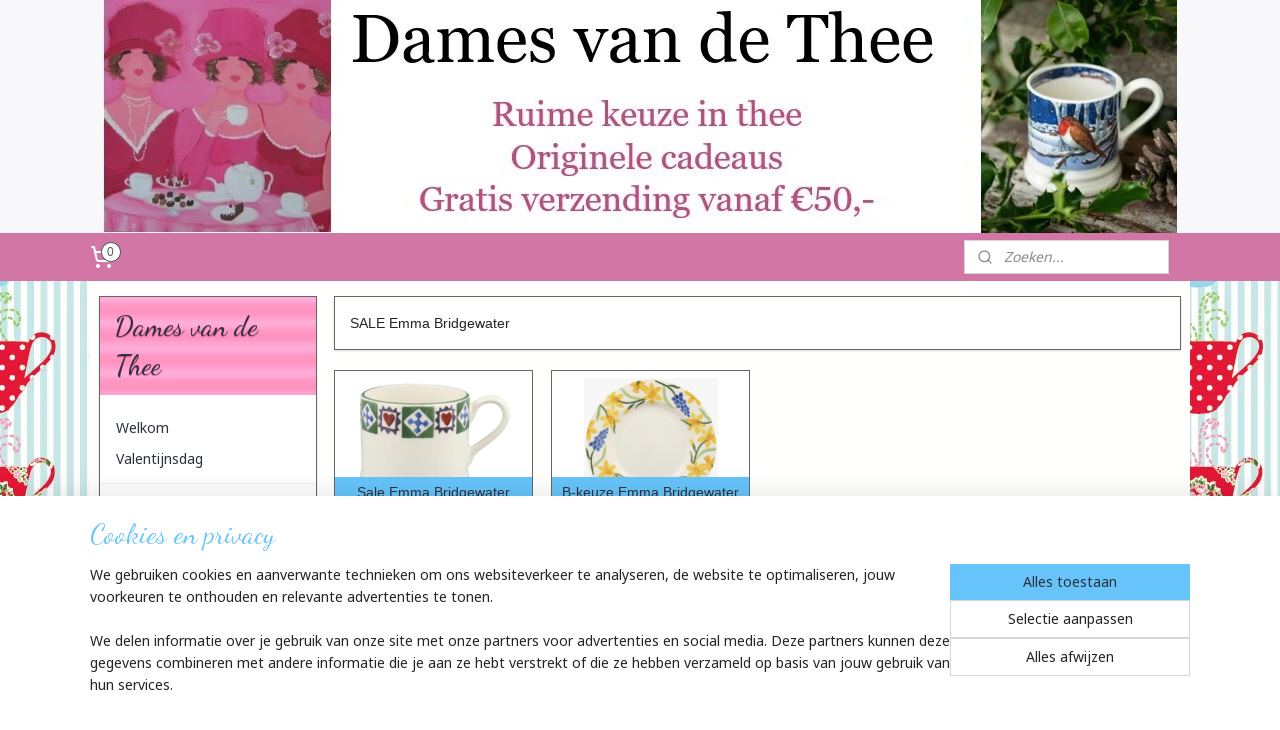

--- FILE ---
content_type: text/html; charset=UTF-8
request_url: https://www.damesvandethee.nl/c-952895/sale-emma-bridgewater/
body_size: 68906
content:
<!DOCTYPE html>
<!--[if lt IE 7]>
<html lang="nl"
      class="no-js lt-ie9 lt-ie8 lt-ie7 secure"> <![endif]-->
<!--[if IE 7]>
<html lang="nl"
      class="no-js lt-ie9 lt-ie8 is-ie7 secure"> <![endif]-->
<!--[if IE 8]>
<html lang="nl"
      class="no-js lt-ie9 is-ie8 secure"> <![endif]-->
<!--[if gt IE 8]><!-->
<html lang="nl" class="no-js secure">
<!--<![endif]-->
<head prefix="og: http://ogp.me/ns#">
    <meta http-equiv="Content-Type" content="text/html; charset=UTF-8"/>

    <title></title>
    <meta name="robots" content="noarchive"/>
    <meta name="robots" content="index,follow,noodp,noydir"/>
    
    <meta name="verify-v1" content="NtZfvBB2hjxeZ10Xy9TUy3e0FlXzZWFnm5kyP35hf64"/>
        <meta name="google-site-verification" content="NtZfvBB2hjxeZ10Xy9TUy3e0FlXzZWFnm5kyP35hf64"/>
    <meta name="viewport" content="width=device-width, initial-scale=1.0"/>
    <meta name="revisit-after" content="1 days"/>
    <meta name="generator" content="Mijnwebwinkel"/>
    <meta name="web_author" content="https://www.mijnwebwinkel.nl/"/>

    

    <meta property="og:site_name" content="Dames van de Thee"/>

    <meta property="og:title" content="Sale Emma Bridgewater"/>
    <meta property="og:description" content="SALE Emma Bridgewater"/>
    <meta property="og:type" content="website"/>
    <meta property="og:url" content="https://www.damesvandethee.nl/c-952895/sale-emma-bridgewater/"/>

    <link rel="preload" as="style" href="https://static.myonlinestore.eu/assets/../js/fancybox/jquery.fancybox.css?20260114074236"
          onload="this.onload=null;this.rel='stylesheet'">
    <noscript>
        <link rel="stylesheet" href="https://static.myonlinestore.eu/assets/../js/fancybox/jquery.fancybox.css?20260114074236">
    </noscript>

    <link rel="stylesheet" type="text/css" href="https://asset.myonlinestore.eu/25S3uu0x27ejdOvx7dFTjlmzYUpmUj.css"/>

    <link rel="preload" as="style" href="https://static.myonlinestore.eu/assets/../fonts/fontawesome-6.4.2/css/fontawesome.min.css?20260114074236"
          onload="this.onload=null;this.rel='stylesheet'">
    <link rel="preload" as="style" href="https://static.myonlinestore.eu/assets/../fonts/fontawesome-6.4.2/css/solid.min.css?20260114074236"
          onload="this.onload=null;this.rel='stylesheet'">
    <link rel="preload" as="style" href="https://static.myonlinestore.eu/assets/../fonts/fontawesome-6.4.2/css/brands.min.css?20260114074236"
          onload="this.onload=null;this.rel='stylesheet'">
    <link rel="preload" as="style" href="https://static.myonlinestore.eu/assets/../fonts/fontawesome-6.4.2/css/v4-shims.min.css?20260114074236"
          onload="this.onload=null;this.rel='stylesheet'">
    <noscript>
        <link rel="stylesheet" href="https://static.myonlinestore.eu/assets/../fonts/font-awesome-4.1.0/css/font-awesome.4.1.0.min.css?20260114074236">
    </noscript>

    <link rel="preconnect" href="https://static.myonlinestore.eu/" crossorigin />
    <link rel="dns-prefetch" href="https://static.myonlinestore.eu/" />
    <link rel="preconnect" href="https://cdn.myonlinestore.eu" crossorigin />
    <link rel="dns-prefetch" href="https://cdn.myonlinestore.eu" />

    <script type="text/javascript" src="https://static.myonlinestore.eu/assets/../js/modernizr.js?20260114074236"></script>
        
    <link rel="canonical" href="https://www.damesvandethee.nl/c-952895/sale-emma-bridgewater/"/>
    <link rel="icon" type="image/x-icon" href="https://cdn.myonlinestore.eu/93ce8641-6be1-11e9-a722-44a8421b9960/favicon.ico?t=1768511958"
              />
    <script>
        var _rollbarConfig = {
        accessToken: 'd57a2075769e4401ab611d78421f1c89',
        captureUncaught: false,
        captureUnhandledRejections: false,
        verbose: false,
        payload: {
            environment: 'prod',
            person: {
                id: 57167,
            },
            ignoredMessages: [
                'request aborted',
                'network error',
                'timeout'
            ]
        },
        reportLevel: 'error'
    };
    // Rollbar Snippet
    !function(r){var e={};function o(n){if(e[n])return e[n].exports;var t=e[n]={i:n,l:!1,exports:{}};return r[n].call(t.exports,t,t.exports,o),t.l=!0,t.exports}o.m=r,o.c=e,o.d=function(r,e,n){o.o(r,e)||Object.defineProperty(r,e,{enumerable:!0,get:n})},o.r=function(r){"undefined"!=typeof Symbol&&Symbol.toStringTag&&Object.defineProperty(r,Symbol.toStringTag,{value:"Module"}),Object.defineProperty(r,"__esModule",{value:!0})},o.t=function(r,e){if(1&e&&(r=o(r)),8&e)return r;if(4&e&&"object"==typeof r&&r&&r.__esModule)return r;var n=Object.create(null);if(o.r(n),Object.defineProperty(n,"default",{enumerable:!0,value:r}),2&e&&"string"!=typeof r)for(var t in r)o.d(n,t,function(e){return r[e]}.bind(null,t));return n},o.n=function(r){var e=r&&r.__esModule?function(){return r.default}:function(){return r};return o.d(e,"a",e),e},o.o=function(r,e){return Object.prototype.hasOwnProperty.call(r,e)},o.p="",o(o.s=0)}([function(r,e,o){var n=o(1),t=o(4);_rollbarConfig=_rollbarConfig||{},_rollbarConfig.rollbarJsUrl=_rollbarConfig.rollbarJsUrl||"https://cdnjs.cloudflare.com/ajax/libs/rollbar.js/2.14.4/rollbar.min.js",_rollbarConfig.async=void 0===_rollbarConfig.async||_rollbarConfig.async;var a=n.setupShim(window,_rollbarConfig),l=t(_rollbarConfig);window.rollbar=n.Rollbar,a.loadFull(window,document,!_rollbarConfig.async,_rollbarConfig,l)},function(r,e,o){var n=o(2);function t(r){return function(){try{return r.apply(this,arguments)}catch(r){try{console.error("[Rollbar]: Internal error",r)}catch(r){}}}}var a=0;function l(r,e){this.options=r,this._rollbarOldOnError=null;var o=a++;this.shimId=function(){return o},"undefined"!=typeof window&&window._rollbarShims&&(window._rollbarShims[o]={handler:e,messages:[]})}var i=o(3),s=function(r,e){return new l(r,e)},d=function(r){return new i(s,r)};function c(r){return t(function(){var e=Array.prototype.slice.call(arguments,0),o={shim:this,method:r,args:e,ts:new Date};window._rollbarShims[this.shimId()].messages.push(o)})}l.prototype.loadFull=function(r,e,o,n,a){var l=!1,i=e.createElement("script"),s=e.getElementsByTagName("script")[0],d=s.parentNode;i.crossOrigin="",i.src=n.rollbarJsUrl,o||(i.async=!0),i.onload=i.onreadystatechange=t(function(){if(!(l||this.readyState&&"loaded"!==this.readyState&&"complete"!==this.readyState)){i.onload=i.onreadystatechange=null;try{d.removeChild(i)}catch(r){}l=!0,function(){var e;if(void 0===r._rollbarDidLoad){e=new Error("rollbar.js did not load");for(var o,n,t,l,i=0;o=r._rollbarShims[i++];)for(o=o.messages||[];n=o.shift();)for(t=n.args||[],i=0;i<t.length;++i)if("function"==typeof(l=t[i])){l(e);break}}"function"==typeof a&&a(e)}()}}),d.insertBefore(i,s)},l.prototype.wrap=function(r,e,o){try{var n;if(n="function"==typeof e?e:function(){return e||{}},"function"!=typeof r)return r;if(r._isWrap)return r;if(!r._rollbar_wrapped&&(r._rollbar_wrapped=function(){o&&"function"==typeof o&&o.apply(this,arguments);try{return r.apply(this,arguments)}catch(o){var e=o;throw e&&("string"==typeof e&&(e=new String(e)),e._rollbarContext=n()||{},e._rollbarContext._wrappedSource=r.toString(),window._rollbarWrappedError=e),e}},r._rollbar_wrapped._isWrap=!0,r.hasOwnProperty))for(var t in r)r.hasOwnProperty(t)&&(r._rollbar_wrapped[t]=r[t]);return r._rollbar_wrapped}catch(e){return r}};for(var p="log,debug,info,warn,warning,error,critical,global,configure,handleUncaughtException,handleAnonymousErrors,handleUnhandledRejection,captureEvent,captureDomContentLoaded,captureLoad".split(","),u=0;u<p.length;++u)l.prototype[p[u]]=c(p[u]);r.exports={setupShim:function(r,e){if(r){var o=e.globalAlias||"Rollbar";if("object"==typeof r[o])return r[o];r._rollbarShims={},r._rollbarWrappedError=null;var a=new d(e);return t(function(){e.captureUncaught&&(a._rollbarOldOnError=r.onerror,n.captureUncaughtExceptions(r,a,!0),e.wrapGlobalEventHandlers&&n.wrapGlobals(r,a,!0)),e.captureUnhandledRejections&&n.captureUnhandledRejections(r,a,!0);var t=e.autoInstrument;return!1!==e.enabled&&(void 0===t||!0===t||"object"==typeof t&&t.network)&&r.addEventListener&&(r.addEventListener("load",a.captureLoad.bind(a)),r.addEventListener("DOMContentLoaded",a.captureDomContentLoaded.bind(a))),r[o]=a,a})()}},Rollbar:d}},function(r,e){function o(r,e,o){if(e.hasOwnProperty&&e.hasOwnProperty("addEventListener")){for(var n=e.addEventListener;n._rollbarOldAdd&&n.belongsToShim;)n=n._rollbarOldAdd;var t=function(e,o,t){n.call(this,e,r.wrap(o),t)};t._rollbarOldAdd=n,t.belongsToShim=o,e.addEventListener=t;for(var a=e.removeEventListener;a._rollbarOldRemove&&a.belongsToShim;)a=a._rollbarOldRemove;var l=function(r,e,o){a.call(this,r,e&&e._rollbar_wrapped||e,o)};l._rollbarOldRemove=a,l.belongsToShim=o,e.removeEventListener=l}}r.exports={captureUncaughtExceptions:function(r,e,o){if(r){var n;if("function"==typeof e._rollbarOldOnError)n=e._rollbarOldOnError;else if(r.onerror){for(n=r.onerror;n._rollbarOldOnError;)n=n._rollbarOldOnError;e._rollbarOldOnError=n}e.handleAnonymousErrors();var t=function(){var o=Array.prototype.slice.call(arguments,0);!function(r,e,o,n){r._rollbarWrappedError&&(n[4]||(n[4]=r._rollbarWrappedError),n[5]||(n[5]=r._rollbarWrappedError._rollbarContext),r._rollbarWrappedError=null);var t=e.handleUncaughtException.apply(e,n);o&&o.apply(r,n),"anonymous"===t&&(e.anonymousErrorsPending+=1)}(r,e,n,o)};o&&(t._rollbarOldOnError=n),r.onerror=t}},captureUnhandledRejections:function(r,e,o){if(r){"function"==typeof r._rollbarURH&&r._rollbarURH.belongsToShim&&r.removeEventListener("unhandledrejection",r._rollbarURH);var n=function(r){var o,n,t;try{o=r.reason}catch(r){o=void 0}try{n=r.promise}catch(r){n="[unhandledrejection] error getting `promise` from event"}try{t=r.detail,!o&&t&&(o=t.reason,n=t.promise)}catch(r){}o||(o="[unhandledrejection] error getting `reason` from event"),e&&e.handleUnhandledRejection&&e.handleUnhandledRejection(o,n)};n.belongsToShim=o,r._rollbarURH=n,r.addEventListener("unhandledrejection",n)}},wrapGlobals:function(r,e,n){if(r){var t,a,l="EventTarget,Window,Node,ApplicationCache,AudioTrackList,ChannelMergerNode,CryptoOperation,EventSource,FileReader,HTMLUnknownElement,IDBDatabase,IDBRequest,IDBTransaction,KeyOperation,MediaController,MessagePort,ModalWindow,Notification,SVGElementInstance,Screen,TextTrack,TextTrackCue,TextTrackList,WebSocket,WebSocketWorker,Worker,XMLHttpRequest,XMLHttpRequestEventTarget,XMLHttpRequestUpload".split(",");for(t=0;t<l.length;++t)r[a=l[t]]&&r[a].prototype&&o(e,r[a].prototype,n)}}}},function(r,e){function o(r,e){this.impl=r(e,this),this.options=e,function(r){for(var e=function(r){return function(){var e=Array.prototype.slice.call(arguments,0);if(this.impl[r])return this.impl[r].apply(this.impl,e)}},o="log,debug,info,warn,warning,error,critical,global,configure,handleUncaughtException,handleAnonymousErrors,handleUnhandledRejection,_createItem,wrap,loadFull,shimId,captureEvent,captureDomContentLoaded,captureLoad".split(","),n=0;n<o.length;n++)r[o[n]]=e(o[n])}(o.prototype)}o.prototype._swapAndProcessMessages=function(r,e){var o,n,t;for(this.impl=r(this.options);o=e.shift();)n=o.method,t=o.args,this[n]&&"function"==typeof this[n]&&("captureDomContentLoaded"===n||"captureLoad"===n?this[n].apply(this,[t[0],o.ts]):this[n].apply(this,t));return this},r.exports=o},function(r,e){r.exports=function(r){return function(e){if(!e&&!window._rollbarInitialized){for(var o,n,t=(r=r||{}).globalAlias||"Rollbar",a=window.rollbar,l=function(r){return new a(r)},i=0;o=window._rollbarShims[i++];)n||(n=o.handler),o.handler._swapAndProcessMessages(l,o.messages);window[t]=n,window._rollbarInitialized=!0}}}}]);
    // End Rollbar Snippet
    </script>
    <script defer type="text/javascript" src="https://static.myonlinestore.eu/assets/../js/jquery.min.js?20260114074236"></script><script defer type="text/javascript" src="https://static.myonlinestore.eu/assets/../js/mww/shop.js?20260114074236"></script><script defer type="text/javascript" src="https://static.myonlinestore.eu/assets/../js/mww/shop/category.js?20260114074236"></script><script defer type="text/javascript" src="https://static.myonlinestore.eu/assets/../js/fancybox/jquery.fancybox.pack.js?20260114074236"></script><script defer type="text/javascript" src="https://static.myonlinestore.eu/assets/../js/fancybox/jquery.fancybox-thumbs.js?20260114074236"></script><script defer type="text/javascript" src="https://static.myonlinestore.eu/assets/../js/mww/image.js?20260114074236"></script><script defer type="text/javascript" src="https://static.myonlinestore.eu/assets/../js/mww/navigation.js?20260114074236"></script><script defer type="text/javascript" src="https://static.myonlinestore.eu/assets/../js/delay.js?20260114074236"></script><script defer type="text/javascript" src="https://static.myonlinestore.eu/assets/../js/mww/ajax.js?20260114074236"></script><script defer type="text/javascript" src="https://static.myonlinestore.eu/assets/../js/foundation/foundation.min.js?20260114074236"></script><script defer type="text/javascript" src="https://static.myonlinestore.eu/assets/../js/foundation/foundation/foundation.topbar.js?20260114074236"></script><script defer type="text/javascript" src="https://static.myonlinestore.eu/assets/../js/foundation/foundation/foundation.tooltip.js?20260114074236"></script><script defer type="text/javascript" src="https://static.myonlinestore.eu/assets/../js/mww/deferred.js?20260114074236"></script>
        <script src="https://static.myonlinestore.eu/assets/webpack/bootstrapper.ce10832e.js"></script>
    
    <script src="https://static.myonlinestore.eu/assets/webpack/vendor.85ea91e8.js" defer></script><script src="https://static.myonlinestore.eu/assets/webpack/main.c5872b2c.js" defer></script>
    
    <script src="https://static.myonlinestore.eu/assets/webpack/webcomponents.377dc92a.js" defer></script>
    
    <script src="https://static.myonlinestore.eu/assets/webpack/render.8395a26c.js" defer></script>

    <script>
        window.bootstrapper.add(new Strap('marketingScripts', []));
    </script>
        <script>
  window.dataLayer = window.dataLayer || [];

  function gtag() {
    dataLayer.push(arguments);
  }

    gtag(
    "consent",
    "default",
    {
      "ad_storage": "denied",
      "ad_user_data": "denied",
      "ad_personalization": "denied",
      "analytics_storage": "denied",
      "security_storage": "granted",
      "personalization_storage": "denied",
      "functionality_storage": "denied",
    }
  );

  gtag("js", new Date());
  gtag("config", 'G-HSRC51ENF9', { "groups": "myonlinestore" });</script>
<script async src="https://www.googletagmanager.com/gtag/js?id=G-HSRC51ENF9"></script>
        <script>
        
    </script>
        
<script>
    var marketingStrapId = 'marketingScripts'
    var marketingScripts = window.bootstrapper.use(marketingStrapId);

    if (marketingScripts === null) {
        marketingScripts = [];
    }

    
    window.bootstrapper.update(new Strap(marketingStrapId, marketingScripts));
</script>
    <noscript>
        <style>ul.products li {
                opacity: 1 !important;
            }</style>
    </noscript>

            <script>
                (function (w, d, s, l, i) {
            w[l] = w[l] || [];
            w[l].push({
                'gtm.start':
                    new Date().getTime(), event: 'gtm.js'
            });
            var f = d.getElementsByTagName(s)[0],
                j = d.createElement(s), dl = l != 'dataLayer' ? '&l=' + l : '';
            j.async = true;
            j.src =
                'https://www.googletagmanager.com/gtm.js?id=' + i + dl;
            f.parentNode.insertBefore(j, f);
        })(window, document, 'script', 'dataLayer', 'GTM-MSQ3L6L');
                (function (w, d, s, l, i) {
            w[l] = w[l] || [];
            w[l].push({
                'gtm.start':
                    new Date().getTime(), event: 'gtm.js'
            });
            var f = d.getElementsByTagName(s)[0],
                j = d.createElement(s), dl = l != 'dataLayer' ? '&l=' + l : '';
            j.async = true;
            j.src =
                'https://www.googletagmanager.com/gtm.js?id=' + i + dl;
            f.parentNode.insertBefore(j, f);
        })(window, document, 'script', 'dataLayer', 'GTM-WPSMVF5');
            </script>

</head>
<body    class="lang-nl_NL layout-width-1100 twoColumn">

    <noscript>
                    <iframe src="https://www.googletagmanager.com/ns.html?id=GTM-MSQ3L6L" height="0" width="0"
                    style="display:none;visibility:hidden"></iframe>
                    <iframe src="https://www.googletagmanager.com/ns.html?id=GTM-WPSMVF5" height="0" width="0"
                    style="display:none;visibility:hidden"></iframe>
            </noscript>


<header>
    <a tabindex="0" id="skip-link" class="button screen-reader-text" href="#content">Spring naar de hoofdtekst</a>
</header>


<div id="react_element__filter"></div>

<div class="site-container">
    <div class="inner-wrap">
                    <nav class="tab-bar mobile-navigation custom-topbar ">
    <section class="left-button" style="display: none;">
        <a class="mobile-nav-button"
           href="#" data-react-trigger="mobile-navigation-toggle">
                <div   
    aria-hidden role="img"
    class="icon icon--sf-menu
        "
    >
    <svg><use xlink:href="#sf-menu"></use></svg>
    </div>
&#160;
                <span>Menu</span>        </a>
    </section>
    <section class="title-section">
        <span class="title">Dames van de Thee</span>
    </section>
    <section class="right-button">

                                            <a href="/customer/login/" class="foldout-account">
                <span class="profile-icon"
                      data-logged-in="false">    <div   
    aria-hidden role="img"
    class="icon icon--sf-user
        "
    >
    <svg><use xlink:href="#sf-user"></use></svg>
    </div>
</span>
                    <span class="profile-icon" data-logged-in="true"
                          style="display: none">    <div   
    aria-hidden role="img"
    class="icon icon--sf-user-check
        "
    >
    <svg><use xlink:href="#sf-user-check"></use></svg>
    </div>
</span>
                </a>
                                    
        <a href="/cart/" class="cart-icon hidden">
                <div   
    aria-hidden role="img"
    class="icon icon--sf-shopping-cart
        "
    >
    <svg><use xlink:href="#sf-shopping-cart"></use></svg>
    </div>
            <span class="cart-count" style="display: none"></span>
        </a>
    </section>
</nav>
        
        
        <div class="bg-container custom-css-container"             data-active-language="nl"
            data-current-date="16-01-2026"
            data-category-id="952895"
            data-article-id="unknown"
            data-article-category-id="unknown"
            data-article-name="unknown"
        >
            <noscript class="no-js-message">
                <div class="inner">
                    Javascript is uitgeschakeld.


Zonder Javascript is het niet mogelijk bestellingen te plaatsen in deze webwinkel en zijn een aantal functionaliteiten niet beschikbaar.
                </div>
            </noscript>

            <div id="header">
                <div id="react_root"><!-- --></div>
                <div
                    class="header-bar-top">
                                    </div>

                



<sf-header-image
    class="web-component"
    header-element-height="233px"
    align="center"
    store-name="Dames van de Thee"
    store-url="https://www.damesvandethee.nl/"
    background-image-url="https://cdn.myonlinestore.eu/93ce8641-6be1-11e9-a722-44a8421b9960/nl_NL_image_header_4.jpg?t=1768511958"
    mobile-background-image-url=""
    logo-custom-width=""
    logo-custom-height=""
    page-column-width="1100"
    style="
        height: 233px;

        --background-color: #f8f7fa;
        --background-height: 233px;
        --background-aspect-ratio: 4.6094420600858;
        --scaling-background-aspect-ratio: 4.7210300429185;
        --mobile-background-height: 0px;
        --mobile-background-aspect-ratio: 1;
        --color: #120100;
        --logo-custom-width: auto;
        --logo-custom-height: auto;
        --logo-aspect-ratio: 1
        ">
    </sf-header-image>
                <div class="header-bar-bottom">
                                                
<div class="row header-bar-inner" data-bar-position="header" data-options="sticky_on: [medium, large]; is_hover: true; scrolltop: true;" data-topbar>
    <section class="top-bar-section">
                                    <div class="module-container cart align-left">
                    
<div class="header-cart module moduleCartCompact" data-ajax-cart-replace="true" data-productcount="0">
            <a href="/cart/?category_id=952895" class="foldout-cart">
                <div   
    aria-hidden role="img"
    class="icon icon--sf-shopping-cart
        "
            title="Winkelwagen"
    >
    <svg><use xlink:href="#sf-shopping-cart"></use></svg>
    </div>
            <span class="count">0</span>
        </a>
        <div class="hidden-cart-details">
            <div class="invisible-hover-area">
                <div data-mobile-cart-replace="true" class="cart-details">
                                            <div class="cart-summary">
                            Geen artikelen in winkelwagen.
                        </div>
                                    </div>

                            </div>
        </div>
    </div>

                </div>
                                                <div class="module-container search align-right">
                    <div class="react_element__searchbox" 
    data-post-url="/search/" 
    data-search-phrase=""></div>

                </div>
                        </section>
</div>

                                    </div>
            </div>

            
            
            <div id="content" class="columncount-2">
                <div class="row">
                                                                                                                            <div class="columns large-11 medium-10 medium-push-4 large-push-3" id="centercolumn">
    
    
                                <script>
        window.bootstrapper.add(new Strap('filters', ));
        window.bootstrapper.add(new Strap('criteria', ));
    </script>
    
                        
                        <div class="intro rte_content">
                            <p>SALE Emma Bridgewater</p>
            </div>



    
                    <div class="subnav_before_articles">
                <ul class="subnav badges">
                                                                                        <li>
                        <a href="https://www.damesvandethee.nl/c-6452896/sale-emma-bridgewater/" title="Sale Emma Bridgewater"
                                                                                                                                                                     class="image" style="background-image: url(https://cdn.myonlinestore.eu/93ce8641-6be1-11e9-a722-44a8421b9960/image/cache/article/a541eee56ac46dbb97b479397e7136f8cbdc3974.jpg?20260114074236);">
                                    <img src="https://cdn.myonlinestore.eu/93ce8641-6be1-11e9-a722-44a8421b9960/image/cache/article/a541eee56ac46dbb97b479397e7136f8cbdc3974.jpg?20260114074236" alt="Sale Emma Bridgewater"/>
                                                                                        <span class="title">Sale Emma Bridgewater</span>
                        </a>
                    </li>
                                                                                                <li>
                        <a href="https://www.damesvandethee.nl/c-6452899/b-keuze-emma-bridgewater/" title="B-keuze Emma Bridgewater"
                                                                                                                                                                     class="image" style="background-image: url(https://cdn.myonlinestore.eu/93ce8641-6be1-11e9-a722-44a8421b9960/image/cache/article/a64f22a2f152b2b1cc7a2aa928b7f894cff35c28.jpg?20260114074236);">
                                    <img src="https://cdn.myonlinestore.eu/93ce8641-6be1-11e9-a722-44a8421b9960/image/cache/article/a64f22a2f152b2b1cc7a2aa928b7f894cff35c28.jpg?20260114074236" alt="B-keuze Emma Bridgewater"/>
                                                                                        <span class="title">B-keuze Emma Bridgewater</span>
                        </a>
                    </li>
                                        </ul>
        </div>
    
        

    
    
            
    </div>
<div class="columns large-3 medium-4 medium-pull-10 large-pull-11" id="leftcolumn">
            <div class="pane paneColumn paneColumnLeft">
            <div class="block navigation side-menu">
    <h3>Dames van de Thee</h3>
    <ul>    




<li class="">
            <a href="https://www.damesvandethee.nl/" class="no_underline">
            Welkom
                    </a>

                                </li>
    




<li class="">
            <a href="https://www.damesvandethee.nl/c-993590/valentijnsdag/" class="no_underline">
            Valentijnsdag
                    </a>

                                </li>
    



    
<li class="divider">
            <hr>
    </li>
    

    
    

<li class="has-dropdown active">
            <a href="https://www.damesvandethee.nl/c-952768/sale/" class="no_underline">
            SALE
                                                <div aria-hidden role="img" class="icon"><svg><use xlink:href="#sf-chevron-down"></use></svg></div>
                                    </a>

                                    <ul class="dropdown">
                        




<li class="">
            <a href="https://www.damesvandethee.nl/c-4638371/sale-bredemeijer/" class="no_underline">
            Sale Bredemeijer
                    </a>

                                </li>
    

    


<li class="has-dropdown">
            <a href="https://www.damesvandethee.nl/c-1207014/sale-bunzlau-castle/" class="no_underline">
            Sale Bunzlau Castle
                                                <div aria-hidden role="img" class="icon sub-item"><svg><use xlink:href="#sf-chevron-right"></use></svg></div>
                                    </a>

                                    <ul class="dropdown">
                        




<li class="">
            <a href="https://www.damesvandethee.nl/c-7453689/sale-servies/" class="no_underline">
            Sale Servies
                    </a>

                                </li>
    




<li class="">
            <a href="https://www.damesvandethee.nl/c-7453692/sale-diversen/" class="no_underline">
            Sale Diversen
                    </a>

                                </li>
                </ul>
                        </li>
    




<li class="">
            <a href="https://www.damesvandethee.nl/c-5122193/sale-chilly-s/" class="no_underline">
            Sale Chilly&#039;s
                    </a>

                                </li>
    




<li class="">
            <a href="https://www.damesvandethee.nl/c-7511307/sale-delicatessen/" class="no_underline">
            SALE Delicatessen
                    </a>

                                </li>
    




<li class="">
            <a href="https://www.damesvandethee.nl/c-6832328/sale-denby/" class="no_underline">
            Sale Denby
                    </a>

                                </li>
    




<li class="">
            <a href="https://www.damesvandethee.nl/c-952997/sale-diversen/" class="no_underline">
            Sale Diversen
                    </a>

                                </li>
    




<li class="">
            <a href="https://www.damesvandethee.nl/c-7001576/sale-emma-ball/" class="no_underline">
            Sale Emma Ball
                    </a>

                                </li>
    

    
    

<li class="has-dropdown active">
            <a href="https://www.damesvandethee.nl/c-952895/sale-emma-bridgewater/" class="no_underline">
            Sale Emma Bridgewater
                                                <div aria-hidden role="img" class="icon sub-item"><svg><use xlink:href="#sf-chevron-right"></use></svg></div>
                                    </a>

                                    <ul class="dropdown">
                        




<li class="">
            <a href="https://www.damesvandethee.nl/c-6452896/sale-emma-bridgewater/" class="no_underline">
            Sale Emma Bridgewater
                    </a>

                                </li>
    




<li class="">
            <a href="https://www.damesvandethee.nl/c-6452899/b-keuze-emma-bridgewater/" class="no_underline">
            B-keuze Emma Bridgewater
                    </a>

                                </li>
                </ul>
                        </li>
    




<li class="">
            <a href="https://www.damesvandethee.nl/c-6653624/sale-eulenschnitt/" class="no_underline">
            Sale Eulenschnitt 
                    </a>

                                </li>
    




<li class="">
            <a href="https://www.damesvandethee.nl/c-3744738/sale-kerst/" class="no_underline">
            Sale Kerst
                    </a>

                                </li>
    




<li class="">
            <a href="https://www.damesvandethee.nl/c-3928240/sale-meander/" class="no_underline">
            Sale Meander
                    </a>

                                </li>
    

    


<li class="has-dropdown">
            <a href="https://www.damesvandethee.nl/c-952898/sale-rice/" class="no_underline">
            Sale Rice
                                                <div aria-hidden role="img" class="icon sub-item"><svg><use xlink:href="#sf-chevron-right"></use></svg></div>
                                    </a>

                                    <ul class="dropdown">
                        




<li class="">
            <a href="https://www.damesvandethee.nl/c-6571695/rice-diversen/" class="no_underline">
            Rice Diversen
                    </a>

                                </li>
    




<li class="">
            <a href="https://www.damesvandethee.nl/c-6748022/rice-melamine/" class="no_underline">
            Rice Melamine
                    </a>

                                </li>
                </ul>
                        </li>
    




<li class="">
            <a href="https://www.damesvandethee.nl/c-7559712/sale-rozablue/" class="no_underline">
            Sale Rozablue
                    </a>

                                </li>
    




<li class="">
            <a href="https://www.damesvandethee.nl/c-4686964/sale-sass-belle/" class="no_underline">
            Sale Sass &amp; Belle
                    </a>

                                </li>
    




<li class="">
            <a href="https://www.damesvandethee.nl/c-6730688/sale-thee/" class="no_underline">
            Sale Thee
                    </a>

                                </li>
    




<li class="">
            <a href="https://www.damesvandethee.nl/c-1687906/sale-ulster-weavers/" class="no_underline">
            Sale Ulster Weavers
                    </a>

                                </li>
    




<li class="">
            <a href="https://www.damesvandethee.nl/c-3891959/sale-wrendale/" class="no_underline">
            Sale Wrendale
                    </a>

                                </li>
                </ul>
                        </li>
    



    
<li class="divider">
            <hr>
    </li>
    

    


<li class="has-dropdown">
            <a href="https://www.damesvandethee.nl/c-1384514/thee/" class="no_underline">
            Thee
                                                <div aria-hidden role="img" class="icon"><svg><use xlink:href="#sf-chevron-down"></use></svg></div>
                                    </a>

                                    <ul class="dropdown">
                        




<li class="">
            <a href="https://www.damesvandethee.nl/c-4578970/thee-van-de-maand/" class="no_underline">
            Thee van de Maand
                    </a>

                                </li>
    




<li class="">
            <a href="https://www.damesvandethee.nl/c-7262977/nieuw/" class="no_underline">
            Nieuw
                    </a>

                                </li>
    

    


<li class="has-dropdown">
            <a href="https://www.damesvandethee.nl/c-1384516/zwarte-thee-los/" class="no_underline">
            Zwarte thee -los-
                                                <div aria-hidden role="img" class="icon sub-item"><svg><use xlink:href="#sf-chevron-right"></use></svg></div>
                                    </a>

                                    <ul class="dropdown">
                        




<li class="">
            <a href="https://www.damesvandethee.nl/c-1384518/geparfumeerde-zwarte-thee/" class="no_underline">
            Geparfumeerde zwarte thee
                    </a>

                                </li>
    

    


<li class="has-dropdown">
            <a href="https://www.damesvandethee.nl/c-1384517/klassieke-zwarte-thee/" class="no_underline">
            Klassieke zwarte thee
                                                <div aria-hidden role="img" class="icon sub-item"><svg><use xlink:href="#sf-chevron-right"></use></svg></div>
                                    </a>

                                    <ul class="dropdown">
                        




<li class="">
            <a href="https://www.damesvandethee.nl/c-1573512/india-darjeeling-assam/" class="no_underline">
            India -Darjeeling &amp; Assam-
                    </a>

                                </li>
    




<li class="">
            <a href="https://www.damesvandethee.nl/c-1573513/sri-lanka-ceylon/" class="no_underline">
            Sri Lanka -Ceylon-
                    </a>

                                </li>
    




<li class="">
            <a href="https://www.damesvandethee.nl/c-1573515/china-yunnan/" class="no_underline">
            China -Yunnan-
                    </a>

                                </li>
    




<li class="">
            <a href="https://www.damesvandethee.nl/c-1573511/gerookte-thee/" class="no_underline">
            Gerookte thee
                    </a>

                                </li>
    




<li class="">
            <a href="https://www.damesvandethee.nl/c-4151693/melange/" class="no_underline">
            Melange
                    </a>

                                </li>
                </ul>
                        </li>
                </ul>
                        </li>
    




<li class="">
            <a href="https://www.damesvandethee.nl/c-4204610/pu-erh-thee-los/" class="no_underline">
            Pu-Erh thee -los-
                    </a>

                                </li>
    




<li class="">
            <a href="https://www.damesvandethee.nl/c-1573522/oolong-thee-los/" class="no_underline">
            Oolong thee -los-
                    </a>

                                </li>
    

    


<li class="has-dropdown">
            <a href="https://www.damesvandethee.nl/c-1384519/groene-thee-los/" class="no_underline">
            Groene thee -los-
                                                <div aria-hidden role="img" class="icon sub-item"><svg><use xlink:href="#sf-chevron-right"></use></svg></div>
                                    </a>

                                    <ul class="dropdown">
                        




<li class="">
            <a href="https://www.damesvandethee.nl/c-1406713/jasmijn/" class="no_underline">
            Jasmijn
                    </a>

                                </li>
    




<li class="">
            <a href="https://www.damesvandethee.nl/c-1384521/geparfumeerde-groene-thee/" class="no_underline">
            Geparfumeerde groene thee
                    </a>

                                </li>
    




<li class="">
            <a href="https://www.damesvandethee.nl/c-1384520/klassieke-groene-thee/" class="no_underline">
            Klassieke groene thee
                    </a>

                                </li>
    




<li class="">
            <a href="https://www.damesvandethee.nl/c-3854603/matcha-tea/" class="no_underline">
            Matcha Tea
                    </a>

                                </li>
                </ul>
                        </li>
    




<li class="">
            <a href="https://www.damesvandethee.nl/c-1384523/witte-thee-los/" class="no_underline">
            Witte thee -los-
                    </a>

                                </li>
    




<li class="">
            <a href="https://www.damesvandethee.nl/c-1460897/rooibos-los/" class="no_underline">
            Rooibos -los-
                    </a>

                                </li>
    




<li class="">
            <a href="https://www.damesvandethee.nl/c-1384528/kruidenthee-los/" class="no_underline">
            Kruidenthee -los-
                    </a>

                                </li>
    




<li class="">
            <a href="https://www.damesvandethee.nl/c-3702213/bio-thee-los/" class="no_underline">
            Bio thee -los-
                    </a>

                                </li>
    




<li class="">
            <a href="https://www.damesvandethee.nl/c-1384529/fruitthee-los/" class="no_underline">
            Fruitthee -los-
                    </a>

                                </li>
    




<li class="">
            <a href="https://www.damesvandethee.nl/c-4435565/ijsthee/" class="no_underline">
            IJsthee
                    </a>

                                </li>
    




<li class="">
            <a href="https://www.damesvandethee.nl/c-2320244/theeblikjes/" class="no_underline">
            Theeblikjes
                    </a>

                                </li>
    




<li class="">
            <a href="https://www.damesvandethee.nl/c-1699852/proefpakketten/" class="no_underline">
            Proefpakketten
                    </a>

                                </li>
    

    


<li class="has-dropdown">
            <a href="https://www.damesvandethee.nl/c-1484644/zetgerei/" class="no_underline">
            Zetgerei
                                                <div aria-hidden role="img" class="icon sub-item"><svg><use xlink:href="#sf-chevron-right"></use></svg></div>
                                    </a>

                                    <ul class="dropdown">
                        




<li class="">
            <a href="https://www.damesvandethee.nl/c-3985857/theezeefjes/" class="no_underline">
            Theezeefjes
                    </a>

                                </li>
    




<li class="">
            <a href="https://www.damesvandethee.nl/c-4005031/theezeef-voor-kop-of-pot/" class="no_underline">
            Theezeef voor kop of pot
                    </a>

                                </li>
    




<li class="">
            <a href="https://www.damesvandethee.nl/c-1538535/theezeefjes-bijzondere-vorm/" class="no_underline">
            Theezeefjes bijzondere vorm
                    </a>

                                </li>
    




<li class="">
            <a href="https://www.damesvandethee.nl/c-3985855/theefilters/" class="no_underline">
            Theefilters
                    </a>

                                </li>
                </ul>
                        </li>
    




<li class="">
            <a href="https://www.damesvandethee.nl/c-986914/diverse-artikelen/" class="no_underline">
            Diverse artikelen
                    </a>

                                </li>
    




<li class="">
            <a href="https://www.damesvandethee.nl/c-7263112/sale/" class="no_underline">
            Sale
                    </a>

                                </li>
                </ul>
                        </li>
    

    


<li class="has-dropdown">
            <a href="https://www.damesvandethee.nl/c-1089165/delicatessen/" class="no_underline">
            Delicatessen
                                                <div aria-hidden role="img" class="icon"><svg><use xlink:href="#sf-chevron-down"></use></svg></div>
                                    </a>

                                    <ul class="dropdown">
                        




<li class="">
            <a href="https://www.damesvandethee.nl/c-7347397/ahornsiroop/" class="no_underline">
            Ahornsiroop
                    </a>

                                </li>
    




<li class="">
            <a href="https://www.damesvandethee.nl/c-956528/aspen-mulling-spice/" class="no_underline">
            Aspen Mulling Spice
                    </a>

                                </li>
    




<li class="">
            <a href="https://www.damesvandethee.nl/c-6674927/chai-latte/" class="no_underline">
            Chai Latte
                    </a>

                                </li>
    




<li class="">
            <a href="https://www.damesvandethee.nl/c-6673556/chocolademelk/" class="no_underline">
            Chocolademelk
                    </a>

                                </li>
    




<li class="">
            <a href="https://www.damesvandethee.nl/c-1727157/kandijsuiker/" class="no_underline">
            Kandijsuiker
                    </a>

                                </li>
    

    


<li class="has-dropdown">
            <a href="https://www.damesvandethee.nl/c-4611780/keukenkruiden/" class="no_underline">
            Keukenkruiden 
                                                <div aria-hidden role="img" class="icon sub-item"><svg><use xlink:href="#sf-chevron-right"></use></svg></div>
                                    </a>

                                    <ul class="dropdown">
                        




<li class="">
            <a href="https://www.damesvandethee.nl/c-6454600/keukenkruiden-bio-een-soort/" class="no_underline">
            Keukenkruiden Bio -één soort-
                    </a>

                                </li>
    




<li class="">
            <a href="https://www.damesvandethee.nl/c-6454603/keukenkruiden-bio-gemengd/" class="no_underline">
            Keukenkruiden Bio -gemengd-
                    </a>

                                </li>
    




<li class="">
            <a href="https://www.damesvandethee.nl/c-6478884/kruidenpotjes/" class="no_underline">
            Kruidenpotjes
                    </a>

                                </li>
    




<li class="">
            <a href="https://www.damesvandethee.nl/c-7482648/aspen-spices/" class="no_underline">
            Aspen Spices
                    </a>

                                </li>
                </ul>
                        </li>
    




<li class="">
            <a href="https://www.damesvandethee.nl/c-7045727/matthew-walker-christmas-pudding/" class="no_underline">
            Matthew Walker Christmas Pudding
                    </a>

                                </li>
    




<li class="">
            <a href="https://www.damesvandethee.nl/c-7045721/mrs-bridges-jam-curd/" class="no_underline">
            Mrs Bridges Jam &amp; Curd
                    </a>

                                </li>
    




<li class="">
            <a href="https://www.damesvandethee.nl/c-7045724/niederegger-marsepein/" class="no_underline">
            Niederegger Marsepein
                    </a>

                                </li>
    




<li class="">
            <a href="https://www.damesvandethee.nl/c-6499026/scottish-fudge/" class="no_underline">
            Scottish Fudge
                    </a>

                                </li>
    




<li class="">
            <a href="https://www.damesvandethee.nl/c-4958609/walker-s-scotland/" class="no_underline">
            Walker&#039;s Scotland
                    </a>

                                </li>
    




<li class="">
            <a href="https://www.damesvandethee.nl/c-7589436/sale-delicatessen/" class="no_underline">
            SALE delicatessen
                    </a>

                                </li>
                </ul>
                        </li>
    



    
<li class="divider">
            <hr>
    </li>
    

    


<li class="has-dropdown">
            <a href="https://www.damesvandethee.nl/c-807381/bredemeijer-theepotten/" class="no_underline">
            Bredemeijer Theepotten
                                                <div aria-hidden role="img" class="icon"><svg><use xlink:href="#sf-chevron-down"></use></svg></div>
                                    </a>

                                    <ul class="dropdown">
                        

    


<li class="has-dropdown">
            <a href="https://www.damesvandethee.nl/c-3888516/dubbelwandige-theepotten/" class="no_underline">
            Dubbelwandige Theepotten
                                                <div aria-hidden role="img" class="icon sub-item"><svg><use xlink:href="#sf-chevron-right"></use></svg></div>
                                    </a>

                                    <ul class="dropdown">
                        




<li class="">
            <a href="https://www.damesvandethee.nl/c-7597617/bella-ronde/" class="no_underline">
            Bella Ronde
                    </a>

                                </li>
    




<li class="">
            <a href="https://www.damesvandethee.nl/c-7597602/duet-design-boston/" class="no_underline">
            Duet Design - Boston
                    </a>

                                </li>
    




<li class="">
            <a href="https://www.damesvandethee.nl/c-7597605/duet-design-eva/" class="no_underline">
            Duet Design - Eva
                    </a>

                                </li>
    




<li class="">
            <a href="https://www.damesvandethee.nl/c-7597626/duet-design-narvik/" class="no_underline">
            Duet Design - Narvik
                    </a>

                                </li>
    




<li class="">
            <a href="https://www.damesvandethee.nl/c-7597623/duet-design-odense/" class="no_underline">
            Duet Design - Odense
                    </a>

                                </li>
    




<li class="">
            <a href="https://www.damesvandethee.nl/c-7597614/minuet-ceylon/" class="no_underline">
            Minuet Ceylon
                    </a>

                                </li>
    




<li class="">
            <a href="https://www.damesvandethee.nl/c-7597611/minuet-cylindre/" class="no_underline">
            Minuet Cylindre
                    </a>

                                </li>
    




<li class="">
            <a href="https://www.damesvandethee.nl/c-7597608/minuet-santhee/" class="no_underline">
            Minuet Santhee
                    </a>

                                </li>
    




<li class="">
            <a href="https://www.damesvandethee.nl/c-7597620/san-remo/" class="no_underline">
            San Remo
                    </a>

                                </li>
                </ul>
                        </li>
    




<li class="">
            <a href="https://www.damesvandethee.nl/c-3888517/gietijzeren-theeservies/" class="no_underline">
            Gietijzeren Theeservies
                    </a>

                                </li>
    




<li class="">
            <a href="https://www.damesvandethee.nl/c-6616674/glazen-theeservies/" class="no_underline">
            Glazen Theeservies
                    </a>

                                </li>
    




<li class="">
            <a href="https://www.damesvandethee.nl/c-7597638/keramieken-theeservies/" class="no_underline">
            Keramieken Theeservies
                    </a>

                                </li>
    




<li class="">
            <a href="https://www.damesvandethee.nl/c-7597779/dienbladen/" class="no_underline">
            Dienbladen
                    </a>

                                </li>
    




<li class="">
            <a href="https://www.damesvandethee.nl/c-7597776/theekisten/" class="no_underline">
            Theekisten
                    </a>

                                </li>
    




<li class="">
            <a href="https://www.damesvandethee.nl/c-7597782/onderzetters/" class="no_underline">
            Onderzetters
                    </a>

                                </li>
    




<li class="">
            <a href="https://www.damesvandethee.nl/c-3888550/accessoires/" class="no_underline">
            Accessoires
                    </a>

                                </li>
    




<li class="">
            <a href="https://www.damesvandethee.nl/c-4638370/sale-bredemeijer/" class="no_underline">
            Sale Bredemeijer
                    </a>

                                </li>
                </ul>
                        </li>
    

    


<li class="has-dropdown">
            <a href="https://www.damesvandethee.nl/c-1088954/bunzlau-castle-pools-aardewerk/" class="no_underline">
            Bunzlau Castle Pools Aardewerk
                                                <div aria-hidden role="img" class="icon"><svg><use xlink:href="#sf-chevron-down"></use></svg></div>
                                    </a>

                                    <ul class="dropdown">
                        




<li class="">
            <a href="https://www.damesvandethee.nl/c-1707608/nieuw-bunzlau-castle/" class="no_underline">
            Nieuw Bunzlau Castle
                    </a>

                                </li>
    

    


<li class="has-dropdown">
            <a href="https://www.damesvandethee.nl/c-1910738/sale-bunzlau-castle/" class="no_underline">
            Sale Bunzlau Castle
                                                <div aria-hidden role="img" class="icon sub-item"><svg><use xlink:href="#sf-chevron-right"></use></svg></div>
                                    </a>

                                    <ul class="dropdown">
                        




<li class="">
            <a href="https://www.damesvandethee.nl/c-7453698/sale-servies/" class="no_underline">
            Sale Servies
                    </a>

                                </li>
    




<li class="">
            <a href="https://www.damesvandethee.nl/c-7453701/sale-diversen/" class="no_underline">
            Sale Diversen
                    </a>

                                </li>
                </ul>
                        </li>
    

    


<li class="has-dropdown">
            <a href="https://www.damesvandethee.nl/c-3641070/aardewerk-collectie/" class="no_underline">
            Aardewerk collectie
                                                <div aria-hidden role="img" class="icon sub-item"><svg><use xlink:href="#sf-chevron-right"></use></svg></div>
                                    </a>

                                    <ul class="dropdown">
                        

    


<li class="has-dropdown">
            <a href="https://www.damesvandethee.nl/c-1100633/mugs/" class="no_underline">
            Mugs
                                                <div aria-hidden role="img" class="icon sub-item"><svg><use xlink:href="#sf-chevron-right"></use></svg></div>
                                    </a>

                                    <ul class="dropdown">
                        




<li class="">
            <a href="https://www.damesvandethee.nl/c-1093996/farmers-mug-240-ml-1005/" class="no_underline">
            Farmers Mug 240 ml 1005
                    </a>

                                </li>
    




<li class="">
            <a href="https://www.damesvandethee.nl/c-1094156/farmers-mug-370-ml-1070/" class="no_underline">
            Farmers Mug 370 ml 1070
                    </a>

                                </li>
    




<li class="">
            <a href="https://www.damesvandethee.nl/c-3650723/farmers-mug-500-ml-1073/" class="no_underline">
            Farmers Mug 500 ml 1073
                    </a>

                                </li>
    




<li class="">
            <a href="https://www.damesvandethee.nl/c-1274378/farmers-mug-espresso-90-ml-1829/" class="no_underline">
            Farmers Mug Espresso 90 ml 1829
                    </a>

                                </li>
    




<li class="">
            <a href="https://www.damesvandethee.nl/c-1095401/straight-mug-160-ml-1328/" class="no_underline">
            Straight Mug 160 ml 1328
                    </a>

                                </li>
    




<li class="">
            <a href="https://www.damesvandethee.nl/c-1095411/straight-mug-250-ml-1074/" class="no_underline">
            Straight Mug 250 ml 1074
                    </a>

                                </li>
    




<li class="">
            <a href="https://www.damesvandethee.nl/c-4802173/mug-tumbler-220-ml-2289/" class="no_underline">
            Mug Tumbler 220 ml 2289
                    </a>

                                </li>
    




<li class="">
            <a href="https://www.damesvandethee.nl/c-1125489/milk-mug-230-ml-1071/" class="no_underline">
            Milk Mug 230 ml 1071
                    </a>

                                </li>
    




<li class="">
            <a href="https://www.damesvandethee.nl/c-3974705/tulip-mug-espresso-70-ml-1377/" class="no_underline">
            Tulip Mug Espresso 70 ml 1377
                    </a>

                                </li>
    




<li class="">
            <a href="https://www.damesvandethee.nl/c-1121958/tulip-mug-senseo-200-ml-1342/" class="no_underline">
            Tulip Mug Senseo 200 ml 1342
                    </a>

                                </li>
    




<li class="">
            <a href="https://www.damesvandethee.nl/c-1125373/tulip-mug-330-ml-1824/" class="no_underline">
            Tulip Mug 330 ml 1824
                    </a>

                                </li>
    




<li class="">
            <a href="https://www.damesvandethee.nl/c-1098954/tulip-mug-500-ml-1826/" class="no_underline">
            Tulip Mug 500 ml 1826
                    </a>

                                </li>
    




<li class="">
            <a href="https://www.damesvandethee.nl/c-4428180/mug-340-ml-2305/" class="no_underline">
            Mug 340 ml 2305
                    </a>

                                </li>
    




<li class="">
            <a href="https://www.damesvandethee.nl/c-5713800/mug-400-ml-2252/" class="no_underline">
            Mug 400 ml 2252
                    </a>

                                </li>
                </ul>
                        </li>
    

    


<li class="has-dropdown">
            <a href="https://www.damesvandethee.nl/c-1100655/cup-saucer/" class="no_underline">
            Cup &amp; Saucer
                                                <div aria-hidden role="img" class="icon sub-item"><svg><use xlink:href="#sf-chevron-right"></use></svg></div>
                                    </a>

                                    <ul class="dropdown">
                        




<li class="">
            <a href="https://www.damesvandethee.nl/c-1100909/cup-saucer-350-ml-1769/" class="no_underline">
            Cup &amp; Saucer 350 ml 1769
                    </a>

                                </li>
    




<li class="">
            <a href="https://www.damesvandethee.nl/c-7364360/cup-cappuccino-tea-400-ml-2689-nieuw/" class="no_underline">
            Cup Cappuccino / Tea 400 ml 2689 - nieuw
                    </a>

                                </li>
    




<li class="">
            <a href="https://www.damesvandethee.nl/c-7364363/saucer-2690-nieuw/" class="no_underline">
            Saucer 2690 - nieuw
                    </a>

                                </li>
                </ul>
                        </li>
    

    


<li class="has-dropdown">
            <a href="https://www.damesvandethee.nl/c-1100647/tea/" class="no_underline">
            Tea
                                                <div aria-hidden role="img" class="icon sub-item"><svg><use xlink:href="#sf-chevron-right"></use></svg></div>
                                    </a>

                                    <ul class="dropdown">
                        




<li class="">
            <a href="https://www.damesvandethee.nl/c-1099501/teapot-0-9-l-1264/" class="no_underline">
            Teapot 0,9 l 1264
                    </a>

                                </li>
    




<li class="">
            <a href="https://www.damesvandethee.nl/c-1099506/teapot-1-3-l-1060/" class="no_underline">
            Teapot 1,3 l 1060
                    </a>

                                </li>
    




<li class="">
            <a href="https://www.damesvandethee.nl/c-1099509/teapot-2-l-1444/" class="no_underline">
            Teapot 2 l 1444
                    </a>

                                </li>
    




<li class="">
            <a href="https://www.damesvandethee.nl/c-1099610/teastove-1-3-2-liter-teapot-1063/" class="no_underline">
            Teastove 1,3 &amp; 2 liter Teapot 1063
                    </a>

                                </li>
    




<li class="">
            <a href="https://www.damesvandethee.nl/c-5841559/teapot-straight-1-l-2471/" class="no_underline">
            Teapot Straight 1 l 2471
                    </a>

                                </li>
    




<li class="">
            <a href="https://www.damesvandethee.nl/c-1109139/teabag-dish-10-cm-1262/" class="no_underline">
            Teabag Dish 10 cm 1262
                    </a>

                                </li>
    




<li class="">
            <a href="https://www.damesvandethee.nl/c-1109291/teabag-dish-teapot-1766/" class="no_underline">
            Teabag Dish Teapot 1766
                    </a>

                                </li>
    




<li class="">
            <a href="https://www.damesvandethee.nl/c-1113808/tea-ball-medium-1000/" class="no_underline">
            Tea Ball Medium 1000
                    </a>

                                </li>
    




<li class="">
            <a href="https://www.damesvandethee.nl/c-3037443/teabag-dish-heart-shaped-2164/" class="no_underline">
            Teabag Dish Heart Shaped 2164
                    </a>

                                </li>
                </ul>
                        </li>
    

    


<li class="has-dropdown">
            <a href="https://www.damesvandethee.nl/c-1101014/sugar-milk/" class="no_underline">
            Sugar &amp; Milk
                                                <div aria-hidden role="img" class="icon sub-item"><svg><use xlink:href="#sf-chevron-right"></use></svg></div>
                                    </a>

                                    <ul class="dropdown">
                        




<li class="">
            <a href="https://www.damesvandethee.nl/c-1101037/sugar-basin-1035/" class="no_underline">
            Sugar Basin 1035
                    </a>

                                </li>
    




<li class="">
            <a href="https://www.damesvandethee.nl/c-1101038/creamer-jug-180-ml-1091/" class="no_underline">
            Creamer Jug 180 ml 1091
                    </a>

                                </li>
    




<li class="">
            <a href="https://www.damesvandethee.nl/c-2178100/milkjug-330-ml-2184/" class="no_underline">
            Milkjug 330 ml 2184
                    </a>

                                </li>
    




<li class="">
            <a href="https://www.damesvandethee.nl/c-1101065/oval-cookie-dish-1301/" class="no_underline">
            Oval Cookie Dish 1301
                    </a>

                                </li>
    




<li class="">
            <a href="https://www.damesvandethee.nl/c-3254377/espresso-spoon-9-5-cm-2093/" class="no_underline">
            Espresso Spoon 9,5 cm 2093
                    </a>

                                </li>
    




<li class="">
            <a href="https://www.damesvandethee.nl/c-1274865/tea-spoon-13-5-cm-1592/" class="no_underline">
            Tea Spoon 13,5 cm 1592
                    </a>

                                </li>
                </ul>
                        </li>
    

    


<li class="has-dropdown">
            <a href="https://www.damesvandethee.nl/c-1100643/plates/" class="no_underline">
            Plates
                                                <div aria-hidden role="img" class="icon sub-item"><svg><use xlink:href="#sf-chevron-right"></use></svg></div>
                                    </a>

                                    <ul class="dropdown">
                        




<li class="">
            <a href="https://www.damesvandethee.nl/c-4135738/cakedish-12-3-cm-2321/" class="no_underline">
            Cakedish 12,3 cm 2321
                    </a>

                                </li>
    




<li class="">
            <a href="https://www.damesvandethee.nl/c-1099022/cakedish-16-cm-1261/" class="no_underline">
            Cakedish 16 cm 1261
                    </a>

                                </li>
    




<li class="">
            <a href="https://www.damesvandethee.nl/c-1101757/plate-20-cm-1086/" class="no_underline">
            Plate 20 cm 1086
                    </a>

                                </li>
    




<li class="">
            <a href="https://www.damesvandethee.nl/c-1105615/plate-23-5-cm-1266/" class="no_underline">
            Plate 23,5 cm 1266
                    </a>

                                </li>
    




<li class="">
            <a href="https://www.damesvandethee.nl/c-1896856/plate-25-5-cm-1257/" class="no_underline">
            Plate 25,5 cm 1257
                    </a>

                                </li>
    




<li class="">
            <a href="https://www.damesvandethee.nl/c-1105617/plate-26-5-cm-1223/" class="no_underline">
            Plate 26,5 cm 1223
                    </a>

                                </li>
    




<li class="">
            <a href="https://www.damesvandethee.nl/c-1125672/soupplate-23-5-cm-1014/" class="no_underline">
            Soupplate 23,5 cm 1014
                    </a>

                                </li>
    




<li class="">
            <a href="https://www.damesvandethee.nl/c-1108911/pasta-plate-21-cm-1026/" class="no_underline">
            Pasta Plate 21 cm 1026
                    </a>

                                </li>
    




<li class="">
            <a href="https://www.damesvandethee.nl/c-4333377/pasta-plate-deep-25-cm-2386/" class="no_underline">
            Pasta Plate Deep 25 cm 2386
                    </a>

                                </li>
    




<li class="">
            <a href="https://www.damesvandethee.nl/c-4210177/pizza-serving-platter-33-cm-2353/" class="no_underline">
            Pizza / Serving Platter 33 cm 2353
                    </a>

                                </li>
                </ul>
                        </li>
    

    


<li class="has-dropdown">
            <a href="https://www.damesvandethee.nl/c-1101819/ontbijt/" class="no_underline">
            Ontbijt
                                                <div aria-hidden role="img" class="icon sub-item"><svg><use xlink:href="#sf-chevron-right"></use></svg></div>
                                    </a>

                                    <ul class="dropdown">
                        




<li class="">
            <a href="https://www.damesvandethee.nl/c-1108860/eggcup-1106/" class="no_underline">
            Eggcup 1106
                    </a>

                                </li>
    




<li class="">
            <a href="https://www.damesvandethee.nl/c-4802169/egg-cup-flat-1145/" class="no_underline">
            Egg Cup Flat 1145
                    </a>

                                </li>
    




<li class="">
            <a href="https://www.damesvandethee.nl/c-1101821/butter-dish-with-plate-1295/" class="no_underline">
            Butter Dish  with Plate 1295
                    </a>

                                </li>
    




<li class="">
            <a href="https://www.damesvandethee.nl/c-1564179/butter-dish-with-plate-round-1293/" class="no_underline">
            Butter Dish with Plate Round 1293
                    </a>

                                </li>
    




<li class="">
            <a href="https://www.damesvandethee.nl/c-2178079/butter-dish-1010/" class="no_underline">
            Butter Dish 1010
                    </a>

                                </li>
                </ul>
                        </li>
    

    


<li class="has-dropdown">
            <a href="https://www.damesvandethee.nl/c-1357678/jugs/" class="no_underline">
            Jugs
                                                <div aria-hidden role="img" class="icon sub-item"><svg><use xlink:href="#sf-chevron-right"></use></svg></div>
                                    </a>

                                    <ul class="dropdown">
                        




<li class="">
            <a href="https://www.damesvandethee.nl/c-2178102/jug-330-ml-2184/" class="no_underline">
            Jug 330 ml 2184
                    </a>

                                </li>
    




<li class="">
            <a href="https://www.damesvandethee.nl/c-1357679/jug-1030-ml-1078/" class="no_underline">
            Jug 1030 ml 1078
                    </a>

                                </li>
    




<li class="">
            <a href="https://www.damesvandethee.nl/c-7159028/jug-1200-ml-2646/" class="no_underline">
            Jug 1200 ml 2646
                    </a>

                                </li>
    




<li class="">
            <a href="https://www.damesvandethee.nl/c-1125779/jug-1500-ml-1077/" class="no_underline">
            Jug 1500 ml 1077
                    </a>

                                </li>
    




<li class="">
            <a href="https://www.damesvandethee.nl/c-4191434/carafe-1320-ml-2318/" class="no_underline">
            Carafe 1320 ml 2318
                    </a>

                                </li>
                </ul>
                        </li>
    

    


<li class="has-dropdown">
            <a href="https://www.damesvandethee.nl/c-1105917/round-bowls/" class="no_underline">
            Round Bowls
                                                <div aria-hidden role="img" class="icon sub-item"><svg><use xlink:href="#sf-chevron-right"></use></svg></div>
                                    </a>

                                    <ul class="dropdown">
                        

    


<li class="has-dropdown">
            <a href="https://www.damesvandethee.nl/c-3932569/original-bowls/" class="no_underline">
            Original Bowls
                                                <div aria-hidden role="img" class="icon sub-item"><svg><use xlink:href="#sf-chevron-right"></use></svg></div>
                                    </a>

                                    <ul class="dropdown">
                        




<li class="">
            <a href="https://www.damesvandethee.nl/c-1105920/bowl-150-ml-oe-10-cm-1558/" class="no_underline">
            Bowl 150 ml Ø 10 cm 1558
                    </a>

                                </li>
    




<li class="">
            <a href="https://www.damesvandethee.nl/c-1106010/bowl-250-ml-oe-12-5-cm-1556/" class="no_underline">
            Bowl 250 ml Ø 12,5 cm 1556
                    </a>

                                </li>
    




<li class="">
            <a href="https://www.damesvandethee.nl/c-1107501/bowl-450-ml-oe-14-cm-1059/" class="no_underline">
            Bowl 450 ml Ø 14 cm 1059
                    </a>

                                </li>
    




<li class="">
            <a href="https://www.damesvandethee.nl/c-2387466/bowl-800-ml-oe-17-cm-1058/" class="no_underline">
            Bowl 800 ml Ø 17 cm 1058
                    </a>

                                </li>
    




<li class="">
            <a href="https://www.damesvandethee.nl/c-1107511/bowl-1270-ml-oe-19-5-cm-1057/" class="no_underline">
            Bowl 1270 ml Ø 19,5 cm 1057
                    </a>

                                </li>
    




<li class="">
            <a href="https://www.damesvandethee.nl/c-1107514/bowl-2080-ml-oe-23-5-cm-1056/" class="no_underline">
            Bowl 2080 ml Ø 23,5 cm 1056
                    </a>

                                </li>
    




<li class="">
            <a href="https://www.damesvandethee.nl/c-1128311/bowl-3470-ml-oe-28-cm-1055/" class="no_underline">
            Bowl 3470 ml Ø 28 cm 1055
                    </a>

                                </li>
    




<li class="">
            <a href="https://www.damesvandethee.nl/c-3974623/bowl-5700-ml-oe-32-5-cm-1154/" class="no_underline">
            Bowl 5700 ml Ø 32,5 cm 1154
                    </a>

                                </li>
                </ul>
                        </li>
    

    


<li class="has-dropdown">
            <a href="https://www.damesvandethee.nl/c-4634347/cereal-bowls/" class="no_underline">
            Cereal Bowls
                                                <div aria-hidden role="img" class="icon sub-item"><svg><use xlink:href="#sf-chevron-right"></use></svg></div>
                                    </a>

                                    <ul class="dropdown">
                        




<li class="">
            <a href="https://www.damesvandethee.nl/c-4634355/cereal-bowl-180-ml-2331/" class="no_underline">
            Cereal Bowl 180 ml 2331
                    </a>

                                </li>
    




<li class="">
            <a href="https://www.damesvandethee.nl/c-1172868/cereal-bowl-370-ml-1626/" class="no_underline">
            Cereal Bowl 370 ml 1626
                    </a>

                                </li>
                </ul>
                        </li>
    

    


<li class="has-dropdown">
            <a href="https://www.damesvandethee.nl/c-3932568/rice-bowls/" class="no_underline">
            Rice Bowls
                                                <div aria-hidden role="img" class="icon sub-item"><svg><use xlink:href="#sf-chevron-right"></use></svg></div>
                                    </a>

                                    <ul class="dropdown">
                        




<li class="">
            <a href="https://www.damesvandethee.nl/c-3932567/rice-bowl-300-ml-oe-12-cm-2192/" class="no_underline">
            Rice Bowl 300 ml Ø 12 cm 2192
                    </a>

                                </li>
    




<li class="">
            <a href="https://www.damesvandethee.nl/c-3974496/rice-bowl-500-ml-oe-14-cm-2294/" class="no_underline">
            Rice Bowl 500 ml Ø 14 cm 2294
                    </a>

                                </li>
    




<li class="">
            <a href="https://www.damesvandethee.nl/c-1107519/rice-bowl-600-ml-oe-14-cm-1986/" class="no_underline">
            Rice Bowl 600 ml Ø 14 cm 1986
                    </a>

                                </li>
    




<li class="">
            <a href="https://www.damesvandethee.nl/c-3932566/rice-bowl-800-ml-oe-16-cm-2238/" class="no_underline">
            Rice Bowl 800 ml Ø 16 cm 2238
                    </a>

                                </li>
                </ul>
                        </li>
    

    


<li class="has-dropdown">
            <a href="https://www.damesvandethee.nl/c-3932570/bowls-on-foot/" class="no_underline">
            Bowls on Foot
                                                <div aria-hidden role="img" class="icon sub-item"><svg><use xlink:href="#sf-chevron-right"></use></svg></div>
                                    </a>

                                    <ul class="dropdown">
                        




<li class="">
            <a href="https://www.damesvandethee.nl/c-1106013/bowl-on-foot-14-5-cm-1206/" class="no_underline">
            Bowl on Foot 14,5 cm 1206
                    </a>

                                </li>
                </ul>
                        </li>
    

    


<li class="has-dropdown">
            <a href="https://www.damesvandethee.nl/c-3932577/ramekin-bowls/" class="no_underline">
            Ramekin Bowls
                                                <div aria-hidden role="img" class="icon sub-item"><svg><use xlink:href="#sf-chevron-right"></use></svg></div>
                                    </a>

                                    <ul class="dropdown">
                        




<li class="">
            <a href="https://www.damesvandethee.nl/c-1726059/ramekin-bowl-100-ml-2095/" class="no_underline">
            Ramekin Bowl 100 ml 2095
                    </a>

                                </li>
    




<li class="">
            <a href="https://www.damesvandethee.nl/c-1122141/ramekin-bowl-190-ml-1409/" class="no_underline">
            Ramekin Bowl 190 ml 1409
                    </a>

                                </li>
                </ul>
                        </li>
    

    


<li class="has-dropdown">
            <a href="https://www.damesvandethee.nl/c-3932578/serving-bowls/" class="no_underline">
            Serving Bowls
                                                <div aria-hidden role="img" class="icon sub-item"><svg><use xlink:href="#sf-chevron-right"></use></svg></div>
                                    </a>

                                    <ul class="dropdown">
                        




<li class="">
            <a href="https://www.damesvandethee.nl/c-2461658/serving-bowl-100-ml-oe-9-cm-2188/" class="no_underline">
            Serving Bowl 100 ml Ø 9 cm 2188
                    </a>

                                </li>
    




<li class="">
            <a href="https://www.damesvandethee.nl/c-2461659/serving-bowl-270-ml-oe-13-cm-2189/" class="no_underline">
            Serving Bowl 270 ml Ø 13 cm 2189
                    </a>

                                </li>
    




<li class="">
            <a href="https://www.damesvandethee.nl/c-2461663/serving-bowl-610-ml-oe-17-cm-2190/" class="no_underline">
            Serving Bowl 610 ml Ø 17 cm 2190
                    </a>

                                </li>
    




<li class="">
            <a href="https://www.damesvandethee.nl/c-2461667/serving-bowl-1250-ml-oe-22-5-cm-2191/" class="no_underline">
            Serving Bowl 1250 ml Ø 22,5 cm 2191
                    </a>

                                </li>
    




<li class="">
            <a href="https://www.damesvandethee.nl/c-3934374/serving-bowl-2650-ml-oe-27-cm-2236/" class="no_underline">
            Serving Bowl 2650 ml Ø 27 cm 2236
                    </a>

                                </li>
                </ul>
                        </li>
    

    


<li class="has-dropdown">
            <a href="https://www.damesvandethee.nl/c-3934458/well-up-bowls/" class="no_underline">
            Well-up Bowls
                                                <div aria-hidden role="img" class="icon sub-item"><svg><use xlink:href="#sf-chevron-right"></use></svg></div>
                                    </a>

                                    <ul class="dropdown">
                        




<li class="">
            <a href="https://www.damesvandethee.nl/c-3934460/well-up-bowl-12-cm-1023/" class="no_underline">
            Well-up Bowl 12 cm 1023
                    </a>

                                </li>
                </ul>
                        </li>
    




<li class="">
            <a href="https://www.damesvandethee.nl/c-4567673/bowl-50-ml-2376/" class="no_underline">
            Bowl 50 ml 2376
                    </a>

                                </li>
    




<li class="">
            <a href="https://www.damesvandethee.nl/c-4765327/salad-bowl-370-ml-1114/" class="no_underline">
            Salad Bowl 370 ml 1114
                    </a>

                                </li>
    




<li class="">
            <a href="https://www.damesvandethee.nl/c-5662792/salad-bowl-3250-ml-1115/" class="no_underline">
            Salad Bowl 3250 ml 1115
                    </a>

                                </li>
    




<li class="">
            <a href="https://www.damesvandethee.nl/c-1266812/soupbowl-1016/" class="no_underline">
            Soupbowl 1016
                    </a>

                                </li>
                </ul>
                        </li>
    

    


<li class="has-dropdown">
            <a href="https://www.damesvandethee.nl/c-1108962/square-bowls/" class="no_underline">
            Square Bowls
                                                <div aria-hidden role="img" class="icon sub-item"><svg><use xlink:href="#sf-chevron-right"></use></svg></div>
                                    </a>

                                    <ul class="dropdown">
                        




<li class="">
            <a href="https://www.damesvandethee.nl/c-1108986/square-bowl-70-ml-8-x-8-cm-1604/" class="no_underline">
            Square Bowl 70 ml 8 x 8 cm 1604
                    </a>

                                </li>
    




<li class="">
            <a href="https://www.damesvandethee.nl/c-1725985/square-bowl-170-ml-10-x-10-cm-1428/" class="no_underline">
            Square Bowl 170 ml 10 x 10 cm 1428
                    </a>

                                </li>
    




<li class="">
            <a href="https://www.damesvandethee.nl/c-1725990/square-bowl-350-ml-13-x-13-cm-1429/" class="no_underline">
            Square Bowl 350 ml 13 x 13 cm 1429
                    </a>

                                </li>
                </ul>
                        </li>
    

    


<li class="has-dropdown">
            <a href="https://www.damesvandethee.nl/c-1105726/shallow-dishes/" class="no_underline">
            Shallow Dishes
                                                <div aria-hidden role="img" class="icon sub-item"><svg><use xlink:href="#sf-chevron-right"></use></svg></div>
                                    </a>

                                    <ul class="dropdown">
                        




<li class="">
            <a href="https://www.damesvandethee.nl/c-1561454/oval-dish-1301/" class="no_underline">
            Oval Dish 1301
                    </a>

                                </li>
    




<li class="">
            <a href="https://www.damesvandethee.nl/c-1244161/cake-dish-oblong-1410/" class="no_underline">
            Cake Dish Oblong 1410
                    </a>

                                </li>
    




<li class="">
            <a href="https://www.damesvandethee.nl/c-4135749/tray-small-15-x-18-5-cm-1160/" class="no_underline">
            Tray Small 15 x 18,5 cm 1160
                    </a>

                                </li>
    




<li class="">
            <a href="https://www.damesvandethee.nl/c-3435088/tray-for-presentation-18x24-cm-1111/" class="no_underline">
            Tray for Presentation 18x24 cm 1111
                    </a>

                                </li>
    




<li class="">
            <a href="https://www.damesvandethee.nl/c-3435103/tray-large-27-5x21-5-cm-1399/" class="no_underline">
            Tray Large 27,5x21,5 cm 1399
                    </a>

                                </li>
    




<li class="">
            <a href="https://www.damesvandethee.nl/c-1357677/heart-shape-dish-1959/" class="no_underline">
            Heart Shape Dish 1959
                    </a>

                                </li>
    




<li class="">
            <a href="https://www.damesvandethee.nl/c-1365556/tree-shaped-dish-1926/" class="no_underline">
            Tree Shaped Dish 1926
                    </a>

                                </li>
                </ul>
                        </li>
    

    


<li class="has-dropdown">
            <a href="https://www.damesvandethee.nl/c-1109336/ovenschalen/" class="no_underline">
            Ovenschalen
                                                <div aria-hidden role="img" class="icon sub-item"><svg><use xlink:href="#sf-chevron-right"></use></svg></div>
                                    </a>

                                    <ul class="dropdown">
                        

    


<li class="has-dropdown">
            <a href="https://www.damesvandethee.nl/c-3952296/rechthoekige-ovenschalen-met-handvat/" class="no_underline">
            Rechthoekige ovenschalen met handvat
                                                <div aria-hidden role="img" class="icon sub-item"><svg><use xlink:href="#sf-chevron-right"></use></svg></div>
                                    </a>

                                    <ul class="dropdown">
                        




<li class="">
            <a href="https://www.damesvandethee.nl/c-2111104/baking-dish-with-handles-4-5x23-5x15-5-cm-2084/" class="no_underline">
            Baking Dish with Handles 4,5x23,5x15,5 cm 2084
                    </a>

                                </li>
    




<li class="">
            <a href="https://www.damesvandethee.nl/c-2111483/baking-dish-with-handles-5x28x18-5-cm-2039/" class="no_underline">
            Baking Dish with Handles 5x28x18,5 cm 2039
                    </a>

                                </li>
    




<li class="">
            <a href="https://www.damesvandethee.nl/c-2111482/baking-dish-with-handles-5-5x33-5x20-cm-2059/" class="no_underline">
            Baking Dish with Handles 5,5x33,5x20 cm 2059
                    </a>

                                </li>
    




<li class="">
            <a href="https://www.damesvandethee.nl/c-2111470/baking-dish-with-handles-6-5x39-5x23-5-cm-2056/" class="no_underline">
            Baking Dish with Handles 6,5x39,5x23,5 cm 2056
                    </a>

                                </li>
                </ul>
                        </li>
    

    


<li class="has-dropdown">
            <a href="https://www.damesvandethee.nl/c-3952297/rechthoekige-ovenschalen/" class="no_underline">
            Rechthoekige ovenschalen
                                                <div aria-hidden role="img" class="icon sub-item"><svg><use xlink:href="#sf-chevron-right"></use></svg></div>
                                    </a>

                                    <ul class="dropdown">
                        




<li class="">
            <a href="https://www.damesvandethee.nl/c-5132604/rechthoekige-ovenschaal-1880-ml-1404/" class="no_underline">
            Rechthoekige ovenschaal 1880 ml 1404
                    </a>

                                </li>
    




<li class="">
            <a href="https://www.damesvandethee.nl/c-4113445/rechthoekige-ovenschaal-2850-ml-1405/" class="no_underline">
            Rechthoekige ovenschaal 2850 ml 1405
                    </a>

                                </li>
    




<li class="">
            <a href="https://www.damesvandethee.nl/c-3952336/rechthoekige-ovenschaal-3870-ml-1406/" class="no_underline">
            Rechthoekige ovenschaal 3870 ml 1406
                    </a>

                                </li>
                </ul>
                        </li>
    

    


<li class="has-dropdown">
            <a href="https://www.damesvandethee.nl/c-5132605/vierkante-ovenschalen/" class="no_underline">
            Vierkante ovenschalen
                                                <div aria-hidden role="img" class="icon sub-item"><svg><use xlink:href="#sf-chevron-right"></use></svg></div>
                                    </a>

                                    <ul class="dropdown">
                        




<li class="">
            <a href="https://www.damesvandethee.nl/c-5132606/vierkante-ovenschaal-1550-ml-1430/" class="no_underline">
            Vierkante ovenschaal 1550 ml 1430
                    </a>

                                </li>
    




<li class="">
            <a href="https://www.damesvandethee.nl/c-4060828/vierkante-ovenschaal-3200-ml-1431/" class="no_underline">
            Vierkante ovenschaal 3200 ml 1431
                    </a>

                                </li>
                </ul>
                        </li>
    

    


<li class="has-dropdown">
            <a href="https://www.damesvandethee.nl/c-3952298/ovale-ovenschalen/" class="no_underline">
            Ovale ovenschalen
                                                <div aria-hidden role="img" class="icon sub-item"><svg><use xlink:href="#sf-chevron-right"></use></svg></div>
                                    </a>

                                    <ul class="dropdown">
                        




<li class="">
            <a href="https://www.damesvandethee.nl/c-1110740/oval-ovendish-810-ml-1351/" class="no_underline">
            Oval Ovendish 810 ml 1351
                    </a>

                                </li>
    




<li class="">
            <a href="https://www.damesvandethee.nl/c-1110739/oval-ovendish-1150-ml-1299/" class="no_underline">
            Oval Ovendish 1150 ml 1299
                    </a>

                                </li>
    




<li class="">
            <a href="https://www.damesvandethee.nl/c-2946047/oval-ovendish-1550-ml-1298/" class="no_underline">
            Oval Ovendish 1550 ml 1298
                    </a>

                                </li>
    




<li class="">
            <a href="https://www.damesvandethee.nl/c-3950652/oval-ovendish-2050-ml-1297/" class="no_underline">
            Oval Ovendish 2050 ml 1297
                    </a>

                                </li>
                </ul>
                        </li>
    

    


<li class="has-dropdown">
            <a href="https://www.damesvandethee.nl/c-3952319/taart-bakvorm-rond/" class="no_underline">
            Taart bakvorm rond
                                                <div aria-hidden role="img" class="icon sub-item"><svg><use xlink:href="#sf-chevron-right"></use></svg></div>
                                    </a>

                                    <ul class="dropdown">
                        




<li class="">
            <a href="https://www.damesvandethee.nl/c-4971764/pie-dish-480-ml-oe-15-5-cm-1909/" class="no_underline">
            Pie Dish 480 ml Ø 15,5 cm 1909
                    </a>

                                </li>
    




<li class="">
            <a href="https://www.damesvandethee.nl/c-3950634/pie-dish-1220-ml-oe-24-5-cm-1637/" class="no_underline">
            Pie Dish 1220 ml Ø 24,5 cm 1637
                    </a>

                                </li>
    




<li class="">
            <a href="https://www.damesvandethee.nl/c-4971765/pie-dish-2000-ml-oe-28-5-cm-2377/" class="no_underline">
            Pie Dish 2000 ml Ø 28,5 cm 2377
                    </a>

                                </li>
    




<li class="">
            <a href="https://www.damesvandethee.nl/c-1110712/pie-dish-with-wide-edge-1610-ml-oe-26-cm-1636/" class="no_underline">
            Pie Dish with Wide Edge 1610 ml Ø 26 cm 1636
                    </a>

                                </li>
                </ul>
                        </li>
    




<li class="">
            <a href="https://www.damesvandethee.nl/c-4670521/tajine-1500-ml-2394/" class="no_underline">
            Tajine 1500 ml 2394
                    </a>

                                </li>
                </ul>
                        </li>
    

    


<li class="has-dropdown">
            <a href="https://www.damesvandethee.nl/c-1266910/storage-jars/" class="no_underline">
            Storage Jars
                                                <div aria-hidden role="img" class="icon sub-item"><svg><use xlink:href="#sf-chevron-right"></use></svg></div>
                                    </a>

                                    <ul class="dropdown">
                        




<li class="">
            <a href="https://www.damesvandethee.nl/c-6596253/storage-jar-premium-900-ml-2473/" class="no_underline">
            Storage Jar Premium 900 ml 2473
                    </a>

                                </li>
    




<li class="">
            <a href="https://www.damesvandethee.nl/c-5945779/onion-garlic-pot-900-ml-2536/" class="no_underline">
            Onion Garlic Pot 900 ml 2536
                    </a>

                                </li>
    




<li class="">
            <a href="https://www.damesvandethee.nl/c-5945791/spaghetti-container-with-lid-2508/" class="no_underline">
            Spaghetti Container with Lid 2508
                    </a>

                                </li>
    




<li class="">
            <a href="https://www.damesvandethee.nl/c-5688482/jar-460-ml-1962/" class="no_underline">
            Jar 460 ml 1962
                    </a>

                                </li>
    




<li class="">
            <a href="https://www.damesvandethee.nl/c-2282737/jar-820-ml-1104/" class="no_underline">
            Jar 820 ml 1104
                    </a>

                                </li>
    




<li class="">
            <a href="https://www.damesvandethee.nl/c-4569059/storage-jar-with-lid-880-ml-2352-5136/" class="no_underline">
            Storage Jar with lid 880 ml 2352+5136
                    </a>

                                </li>
    




<li class="">
            <a href="https://www.damesvandethee.nl/c-4571704/storage-jar-with-lid-1500-ml-1003-5137/" class="no_underline">
            Storage Jar with lid 1500 ml 1003+5137
                    </a>

                                </li>
    




<li class="">
            <a href="https://www.damesvandethee.nl/c-5640099/miniature-box-1110/" class="no_underline">
            Miniature Box 1110
                    </a>

                                </li>
    




<li class="">
            <a href="https://www.damesvandethee.nl/c-5640106/miniature-jar-1312/" class="no_underline">
            Miniature Jar 1312
                    </a>

                                </li>
                </ul>
                        </li>
    

    


<li class="has-dropdown">
            <a href="https://www.damesvandethee.nl/c-3037478/vazen/" class="no_underline">
            Vazen
                                                <div aria-hidden role="img" class="icon sub-item"><svg><use xlink:href="#sf-chevron-right"></use></svg></div>
                                    </a>

                                    <ul class="dropdown">
                        




<li class="">
            <a href="https://www.damesvandethee.nl/c-7162571/muurvaas-150-ml-2611/" class="no_underline">
            Muurvaas 150 ml 2611
                    </a>

                                </li>
    




<li class="">
            <a href="https://www.damesvandethee.nl/c-7192105/muurvaas-150-ml-2610/" class="no_underline">
            Muurvaas 150 ml 2610
                    </a>

                                </li>
    




<li class="">
            <a href="https://www.damesvandethee.nl/c-4567721/geurstokje-houder-vaas-180-ml-2395/" class="no_underline">
            Geurstokje houder / Vaas 180 ml 2395
                    </a>

                                </li>
    




<li class="">
            <a href="https://www.damesvandethee.nl/c-6873593/vaas-300-ml-2616/" class="no_underline">
            Vaas 300 ml 2616
                    </a>

                                </li>
    




<li class="">
            <a href="https://www.damesvandethee.nl/c-6873587/vaas-420-ml-2347/" class="no_underline">
            Vaas 420 ml 2347
                    </a>

                                </li>
    




<li class="">
            <a href="https://www.damesvandethee.nl/c-4634402/vaas-440-ml-2339/" class="no_underline">
            Vaas 440 ml 2339 
                    </a>

                                </li>
    




<li class="">
            <a href="https://www.damesvandethee.nl/c-3037480/vaas-870-ml-1096/" class="no_underline">
            Vaas 870 ml 1096
                    </a>

                                </li>
    




<li class="">
            <a href="https://www.damesvandethee.nl/c-5435994/vaas-850-ml-2348/" class="no_underline">
            Vaas 850 ml 2348
                    </a>

                                </li>
    




<li class="">
            <a href="https://www.damesvandethee.nl/c-6873590/vaas-1425-ml-2615/" class="no_underline">
            Vaas 1425 ml 2615
                    </a>

                                </li>
    




<li class="">
            <a href="https://www.damesvandethee.nl/c-3037486/vaas-1600-ml-1097/" class="no_underline">
            Vaas 1600 ml 1097
                    </a>

                                </li>
    




<li class="">
            <a href="https://www.damesvandethee.nl/c-6292062/vaas-2000-ml-2515/" class="no_underline">
            Vaas 2000 ml 2515
                    </a>

                                </li>
    




<li class="">
            <a href="https://www.damesvandethee.nl/c-6292074/vaas-4400-ml-2514/" class="no_underline">
            Vaas 4400 ml 2514
                    </a>

                                </li>
                </ul>
                        </li>
    

    


<li class="has-dropdown">
            <a href="https://www.damesvandethee.nl/c-1105562/shaped-baking-dishes/" class="no_underline">
            Shaped Baking Dishes
                                                <div aria-hidden role="img" class="icon sub-item"><svg><use xlink:href="#sf-chevron-right"></use></svg></div>
                                    </a>

                                    <ul class="dropdown">
                        




<li class="">
            <a href="https://www.damesvandethee.nl/c-1538542/heart-baking-dish-2049/" class="no_underline">
            Heart Baking Dish 2049
                    </a>

                                </li>
    




<li class="">
            <a href="https://www.damesvandethee.nl/c-1105607/baking-dish-heart-160-ml-2045/" class="no_underline">
            Baking Dish Heart  160 ml 2045
                    </a>

                                </li>
                </ul>
                        </li>
    

    


<li class="has-dropdown">
            <a href="https://www.damesvandethee.nl/c-1357737/candle-holders/" class="no_underline">
            Candle Holders
                                                <div aria-hidden role="img" class="icon sub-item"><svg><use xlink:href="#sf-chevron-right"></use></svg></div>
                                    </a>

                                    <ul class="dropdown">
                        




<li class="">
            <a href="https://www.damesvandethee.nl/c-7159025/candle-holder-2621/" class="no_underline">
            Candle Holder 2621
                    </a>

                                </li>
    




<li class="">
            <a href="https://www.damesvandethee.nl/c-4887380/tealight-holder-1648/" class="no_underline">
            Tealight Holder 1648
                    </a>

                                </li>
    




<li class="">
            <a href="https://www.damesvandethee.nl/c-1357743/tealight-holder-with-hearts-2090/" class="no_underline">
            Tealight Holder with Hearts 2090
                    </a>

                                </li>
    




<li class="">
            <a href="https://www.damesvandethee.nl/c-1357751/christmas-tree-for-tealight-22-cm-1602/" class="no_underline">
            Christmas Tree for Tealight 22 cm 1602
                    </a>

                                </li>
    




<li class="">
            <a href="https://www.damesvandethee.nl/c-5895303/christmas-tree-for-tealight-25-cm-2258/" class="no_underline">
             Christmas Tree for Tealight 25 cm 2258
                    </a>

                                </li>
                </ul>
                        </li>
    

    


<li class="has-dropdown">
            <a href="https://www.damesvandethee.nl/c-1110800/various-dishes/" class="no_underline">
            Various Dishes
                                                <div aria-hidden role="img" class="icon sub-item"><svg><use xlink:href="#sf-chevron-right"></use></svg></div>
                                    </a>

                                    <ul class="dropdown">
                        




<li class="">
            <a href="https://www.damesvandethee.nl/c-2328418/apple-pot-300-ml-2038/" class="no_underline">
            Apple Pot 300 ml 2038
                    </a>

                                </li>
    




<li class="">
            <a href="https://www.damesvandethee.nl/c-1126626/berry-bowl-large-1471/" class="no_underline">
            Berry Bowl Large 1471
                    </a>

                                </li>
    




<li class="">
            <a href="https://www.damesvandethee.nl/c-1113720/cakestand-on-foot-2092-1659/" class="no_underline">
            Cakestand on Foot 2092 + 1659
                    </a>

                                </li>
    




<li class="">
            <a href="https://www.damesvandethee.nl/c-1113751/flowerpot-utensilpot-1003/" class="no_underline">
            Flowerpot - Utensilpot 1003
                    </a>

                                </li>
    




<li class="">
            <a href="https://www.damesvandethee.nl/c-6615225/gravy-dish-300-ml-2462/" class="no_underline">
            Gravy Dish 300 ml 2462
                    </a>

                                </li>
    




<li class="">
            <a href="https://www.damesvandethee.nl/c-4340581/herb-planter-12-6-cm-2352/" class="no_underline">
            Herb Planter 12,6 cm 2352
                    </a>

                                </li>
    




<li class="">
            <a href="https://www.damesvandethee.nl/c-4913173/measuring-cup-20-ml-2375/" class="no_underline">
            Measuring Cup 20 ml 2375
                    </a>

                                </li>
    




<li class="">
            <a href="https://www.damesvandethee.nl/c-4914448/oil-bottle-220-ml-2183/" class="no_underline">
            Oil Bottle 220 ml 2183
                    </a>

                                </li>
    




<li class="">
            <a href="https://www.damesvandethee.nl/c-1561211/salt-pepper-set-1776/" class="no_underline">
            Salt &amp; Pepper Set 1776
                    </a>

                                </li>
    




<li class="">
            <a href="https://www.damesvandethee.nl/c-5705045/soap-dish-oval-1510/" class="no_underline">
            Soap Dish Oval 1510
                    </a>

                                </li>
    




<li class="">
            <a href="https://www.damesvandethee.nl/c-1538541/soap-dispencer-1573/" class="no_underline">
            Soap Dispencer 1573
                    </a>

                                </li>
    




<li class="">
            <a href="https://www.damesvandethee.nl/c-6299658/wijnkoeler-vaas-1169/" class="no_underline">
            Wijnkoeler / Vaas 1169
                    </a>

                                </li>
                </ul>
                        </li>
    




<li class="">
            <a href="https://www.damesvandethee.nl/c-7165199/hartjes-collectie-2024/" class="no_underline">
            Hartjes collectie 2024
                    </a>

                                </li>
    

    


<li class="has-dropdown">
            <a href="https://www.damesvandethee.nl/c-6910754/lente-collectie-2023/" class="no_underline">
            Lente Collectie 2023
                                                <div aria-hidden role="img" class="icon sub-item"><svg><use xlink:href="#sf-chevron-right"></use></svg></div>
                                    </a>

                                    <ul class="dropdown">
                        




<li class="">
            <a href="https://www.damesvandethee.nl/c-6910760/flower-field-collectie/" class="no_underline">
            Flower Field Collectie
                    </a>

                                </li>
    




<li class="">
            <a href="https://www.damesvandethee.nl/c-6910775/poppy-garden-collectie/" class="no_underline">
            Poppy Garden Collectie
                    </a>

                                </li>
    




<li class="">
            <a href="https://www.damesvandethee.nl/c-6910781/tulip-horizon-collectie/" class="no_underline">
            Tulip Horizon Collectie
                    </a>

                                </li>
                </ul>
                        </li>
    




<li class="">
            <a href="https://www.damesvandethee.nl/c-6785246/hartjes-2023/" class="no_underline">
            Hartjes 2023
                    </a>

                                </li>
    

    


<li class="has-dropdown">
            <a href="https://www.damesvandethee.nl/c-5356426/dierencollectie-nieuw/" class="no_underline">
            Dierencollectie - nieuw
                                                <div aria-hidden role="img" class="icon sub-item"><svg><use xlink:href="#sf-chevron-right"></use></svg></div>
                                    </a>

                                    <ul class="dropdown">
                        




<li class="">
            <a href="https://www.damesvandethee.nl/c-5804605/blue-bird-collection/" class="no_underline">
            Blue Bird collection
                    </a>

                                </li>
    




<li class="">
            <a href="https://www.damesvandethee.nl/c-5356431/cat-collection/" class="no_underline">
            Cat collection
                    </a>

                                </li>
    




<li class="">
            <a href="https://www.damesvandethee.nl/c-5356434/chicken-collection/" class="no_underline">
            Chicken collection
                    </a>

                                </li>
    




<li class="">
            <a href="https://www.damesvandethee.nl/c-5356432/cow-collection/" class="no_underline">
            Cow collection
                    </a>

                                </li>
    




<li class="">
            <a href="https://www.damesvandethee.nl/c-5804602/dog-collection/" class="no_underline">
            Dog collection
                    </a>

                                </li>
    




<li class="">
            <a href="https://www.damesvandethee.nl/c-6606294/kitten-nieuw/" class="no_underline">
            Kitten - nieuw
                    </a>

                                </li>
    




<li class="">
            <a href="https://www.damesvandethee.nl/c-6606300/lovely-bird-nieuw/" class="no_underline">
            Lovely Bird - nieuw
                    </a>

                                </li>
    




<li class="">
            <a href="https://www.damesvandethee.nl/c-6606297/puppy-nieuw/" class="no_underline">
            Puppy - nieuw
                    </a>

                                </li>
                </ul>
                        </li>
    




<li class="">
            <a href="https://www.damesvandethee.nl/c-6444088/lente-collectie-2022/" class="no_underline">
            Lente Collectie 2022
                    </a>

                                </li>
    




<li class="">
            <a href="https://www.damesvandethee.nl/c-5772600/rood-fruit-collectie-2021/" class="no_underline">
            Rood Fruit Collectie 2021
                    </a>

                                </li>
    




<li class="">
            <a href="https://www.damesvandethee.nl/c-5192048/special-spring-collection-2020/" class="no_underline">
            Special Spring Collection 2020
                    </a>

                                </li>
    




<li class="">
            <a href="https://www.damesvandethee.nl/c-4802087/special-spring-collection-2019/" class="no_underline">
            Special Spring Collection 2019
                    </a>

                                </li>
    




<li class="">
            <a href="https://www.damesvandethee.nl/c-5064942/special-kids-collection-2019/" class="no_underline">
            Special Kids Collection 2019
                    </a>

                                </li>
                </ul>
                        </li>
    




<li class="">
            <a href="https://www.damesvandethee.nl/c-5713777/bestek-summer-breeze-rvs/" class="no_underline">
            Bestek Summer Breeze RVS
                    </a>

                                </li>
    




<li class="">
            <a href="https://www.damesvandethee.nl/c-5378424/blik-en-onderzetters-nieuw/" class="no_underline">
            Blik en onderzetters -nieuw-
                    </a>

                                </li>
    




<li class="">
            <a href="https://www.damesvandethee.nl/c-4194540/glazen/" class="no_underline">
            Glazen
                    </a>

                                </li>
    




<li class="">
            <a href="https://www.damesvandethee.nl/c-4854982/melamine-servies/" class="no_underline">
            Melamine servies
                    </a>

                                </li>
    




<li class="">
            <a href="https://www.damesvandethee.nl/c-3392201/plaids/" class="no_underline">
            Plaids
                    </a>

                                </li>
    




<li class="">
            <a href="https://www.damesvandethee.nl/c-4568794/serveerplanken/" class="no_underline">
            Serveerplanken
                    </a>

                                </li>
    




<li class="">
            <a href="https://www.damesvandethee.nl/c-1310252/servetten/" class="no_underline">
            Servetten
                    </a>

                                </li>
    

    


<li class="has-dropdown">
            <a href="https://www.damesvandethee.nl/c-1319808/textiel/" class="no_underline">
            Textiel
                                                <div aria-hidden role="img" class="icon sub-item"><svg><use xlink:href="#sf-chevron-right"></use></svg></div>
                                    </a>

                                    <ul class="dropdown">
                        




<li class="">
            <a href="https://www.damesvandethee.nl/c-6708152/belle-fleur/" class="no_underline">
            Belle Fleur 
                    </a>

                                </li>
    




<li class="">
            <a href="https://www.damesvandethee.nl/c-6708155/daydream/" class="no_underline">
            Daydream 
                    </a>

                                </li>
    




<li class="">
            <a href="https://www.damesvandethee.nl/c-4745136/dragonfly/" class="no_underline">
            Dragonfly
                    </a>

                                </li>
    




<li class="">
            <a href="https://www.damesvandethee.nl/c-7739397/flowerbed-nieuw/" class="no_underline">
            Flowerbed - nieuw
                    </a>

                                </li>
    




<li class="">
            <a href="https://www.damesvandethee.nl/c-4745137/harmony/" class="no_underline">
            Harmony
                    </a>

                                </li>
    




<li class="">
            <a href="https://www.damesvandethee.nl/c-3894419/hearts/" class="no_underline">
            Hearts
                    </a>

                                </li>
    




<li class="">
            <a href="https://www.damesvandethee.nl/c-5805620/honden/" class="no_underline">
            Honden
                    </a>

                                </li>
    




<li class="">
            <a href="https://www.damesvandethee.nl/c-6556248/katten/" class="no_underline">
            Katten
                    </a>

                                </li>
    




<li class="">
            <a href="https://www.damesvandethee.nl/c-5207849/kippen/" class="no_underline">
            Kippen
                    </a>

                                </li>
    




<li class="">
            <a href="https://www.damesvandethee.nl/c-5669552/kleine-ruit/" class="no_underline">
            Kleine Ruit
                    </a>

                                </li>
    




<li class="">
            <a href="https://www.damesvandethee.nl/c-5207862/koeien/" class="no_underline">
            Koeien
                    </a>

                                </li>
    




<li class="">
            <a href="https://www.damesvandethee.nl/c-5207868/rijksmuseum/" class="no_underline">
            Rijksmuseum
                    </a>

                                </li>
    




<li class="">
            <a href="https://www.damesvandethee.nl/c-7165214/schapen-nieuw/" class="no_underline">
            Schapen - nieuw
                    </a>

                                </li>
    




<li class="">
            <a href="https://www.damesvandethee.nl/c-7232826/van-gogh-collection/" class="no_underline">
            Van Gogh Collection
                    </a>

                                </li>
    




<li class="">
            <a href="https://www.damesvandethee.nl/c-5207866/vissen/" class="no_underline">
            Vissen
                    </a>

                                </li>
    




<li class="">
            <a href="https://www.damesvandethee.nl/c-5207867/vogels/" class="no_underline">
            Vogels
                    </a>

                                </li>
    




<li class="">
            <a href="https://www.damesvandethee.nl/c-6708158/wild-flowers/" class="no_underline">
            Wild Flowers 
                    </a>

                                </li>
    




<li class="">
            <a href="https://www.damesvandethee.nl/c-2284122/schorten/" class="no_underline">
            Schorten
                    </a>

                                </li>
    




<li class="">
            <a href="https://www.damesvandethee.nl/c-5671164/pannenlappen/" class="no_underline">
            Pannenlappen
                    </a>

                                </li>
    




<li class="">
            <a href="https://www.damesvandethee.nl/c-6313983/dubbele-ovenhandschoenen/" class="no_underline">
            Dubbele Ovenhandschoenen
                    </a>

                                </li>
    




<li class="">
            <a href="https://www.damesvandethee.nl/c-2450975/ovenhandschoenen/" class="no_underline">
            Ovenhandschoenen
                    </a>

                                </li>
    




<li class="">
            <a href="https://www.damesvandethee.nl/c-5672635/tafellopers/" class="no_underline">
            Tafellopers
                    </a>

                                </li>
    




<li class="">
            <a href="https://www.damesvandethee.nl/c-2284125/tafelkleden/" class="no_underline">
            Tafelkleden
                    </a>

                                </li>
    




<li class="">
            <a href="https://www.damesvandethee.nl/c-3392820/placemats-servetten/" class="no_underline">
            Placemats / Servetten
                    </a>

                                </li>
    




<li class="">
            <a href="https://www.damesvandethee.nl/c-4991469/broodmandjes/" class="no_underline">
            Broodmandjes
                    </a>

                                </li>
    




<li class="">
            <a href="https://www.damesvandethee.nl/c-4991471/theemutsen/" class="no_underline">
            Theemutsen
                    </a>

                                </li>
    




<li class="">
            <a href="https://www.damesvandethee.nl/c-4991476/eiermutsjes/" class="no_underline">
            Eiermutsjes
                    </a>

                                </li>
    




<li class="">
            <a href="https://www.damesvandethee.nl/c-6320040/vaatdoekjes/" class="no_underline">
            Vaatdoekjes
                    </a>

                                </li>
                </ul>
                        </li>
    

    


<li class="has-dropdown">
            <a href="https://www.damesvandethee.nl/c-1365553/bunzlau-castle-kerst/" class="no_underline">
            Bunzlau Castle Kerst
                                                <div aria-hidden role="img" class="icon sub-item"><svg><use xlink:href="#sf-chevron-right"></use></svg></div>
                                    </a>

                                    <ul class="dropdown">
                        




<li class="">
            <a href="https://www.damesvandethee.nl/c-6665948/blue-stars/" class="no_underline">
            Blue Stars
                    </a>

                                </li>
    




<li class="">
            <a href="https://www.damesvandethee.nl/c-6665954/christmas-stars/" class="no_underline">
            Christmas Stars
                    </a>

                                </li>
    




<li class="">
            <a href="https://www.damesvandethee.nl/c-6665951/white-stars/" class="no_underline">
            White Stars
                    </a>

                                </li>
                </ul>
                        </li>
    




<li class="">
            <a href="https://www.damesvandethee.nl/c-2582877/bunzlau-info/" class="no_underline">
            Bunzlau Info
                    </a>

                                </li>
                </ul>
                        </li>
    

    


<li class="has-dropdown">
            <a href="https://www.damesvandethee.nl/c-4056335/chilly-s-bottles/" class="no_underline">
            Chilly&#039;s Bottles
                                                <div aria-hidden role="img" class="icon"><svg><use xlink:href="#sf-chevron-down"></use></svg></div>
                                    </a>

                                    <ul class="dropdown">
                        




<li class="">
            <a href="https://www.damesvandethee.nl/c-4818429/chilly-s-nieuw/" class="no_underline">
            Chilly&#039;s nieuw
                    </a>

                                </li>
    

    


<li class="has-dropdown">
            <a href="https://www.damesvandethee.nl/c-6092632/chilly-s-series-2/" class="no_underline">
            Chilly&#039;s Series 2
                                                <div aria-hidden role="img" class="icon sub-item"><svg><use xlink:href="#sf-chevron-right"></use></svg></div>
                                    </a>

                                    <ul class="dropdown">
                        




<li class="">
            <a href="https://www.damesvandethee.nl/c-6092644/chilly-s-series-2-bottle-350-ml/" class="no_underline">
            Chilly&#039;s Series 2 Bottle 350 ml
                    </a>

                                </li>
    




<li class="">
            <a href="https://www.damesvandethee.nl/c-6092716/chilly-s-series-2-bottle-500-ml/" class="no_underline">
            Chilly&#039;s Series 2 Bottle 500 ml
                    </a>

                                </li>
    




<li class="">
            <a href="https://www.damesvandethee.nl/c-6092719/chilly-s-series-2-bottle-1000-ml/" class="no_underline">
            Chilly&#039;s Series 2 Bottle 1000 ml
                    </a>

                                </li>
    




<li class="">
            <a href="https://www.damesvandethee.nl/c-6092725/chilly-s-series-2-coffee-cup-340-ml/" class="no_underline">
            Chilly&#039;s Series 2 Coffee Cup 340 ml
                    </a>

                                </li>
                </ul>
                        </li>
    




<li class="">
            <a href="https://www.damesvandethee.nl/c-4056348/chilly-s-260-ml/" class="no_underline">
            Chilly&#039;s 260 ml
                    </a>

                                </li>
    




<li class="">
            <a href="https://www.damesvandethee.nl/c-7458894/chilly-s-kids-350-ml-nieuw/" class="no_underline">
            Chilly&#039;s Kids 350 ml - nieuw
                    </a>

                                </li>
    




<li class="">
            <a href="https://www.damesvandethee.nl/c-4056479/chilly-s-500-ml-effen/" class="no_underline">
            Chilly&#039;s 500 ml - effen
                    </a>

                                </li>
    




<li class="">
            <a href="https://www.damesvandethee.nl/c-4577683/chilly-s-500-ml-print/" class="no_underline">
            Chilly&#039;s 500 ml - print
                    </a>

                                </li>
    




<li class="">
            <a href="https://www.damesvandethee.nl/c-4263232/chilly-s-750-ml/" class="no_underline">
            Chilly&#039;s 750 ml
                    </a>

                                </li>
    




<li class="">
            <a href="https://www.damesvandethee.nl/c-4149523/chilly-s-1800-ml/" class="no_underline">
            Chilly&#039;s 1800 ml
                    </a>

                                </li>
    




<li class="">
            <a href="https://www.damesvandethee.nl/c-4650352/chilly-s-food-pots-500-ml/" class="no_underline">
            Chilly&#039;s Food Pots 500 ml 
                    </a>

                                </li>
    




<li class="">
            <a href="https://www.damesvandethee.nl/c-4680361/chilly-s-coffee-cups/" class="no_underline">
            Chilly&#039;s Coffee Cups
                    </a>

                                </li>
    




<li class="">
            <a href="https://www.damesvandethee.nl/c-4056497/chilly-s-accessories/" class="no_underline">
            Chilly&#039;s Accessories
                    </a>

                                </li>
    




<li class="">
            <a href="https://www.damesvandethee.nl/c-5122195/chilly-s-sale/" class="no_underline">
            Chilly&#039;s Sale
                    </a>

                                </li>
                </ul>
                        </li>
    

    


<li class="has-dropdown">
            <a href="https://www.damesvandethee.nl/c-6214823/denby/" class="no_underline">
            Denby
                                                <div aria-hidden role="img" class="icon"><svg><use xlink:href="#sf-chevron-down"></use></svg></div>
                                    </a>

                                    <ul class="dropdown">
                        




<li class="">
            <a href="https://www.damesvandethee.nl/c-6494007/halo/" class="no_underline">
            Halo
                    </a>

                                </li>
    




<li class="">
            <a href="https://www.damesvandethee.nl/c-6692204/kiln/" class="no_underline">
            Kiln 
                    </a>

                                </li>
    

    


<li class="has-dropdown">
            <a href="https://www.damesvandethee.nl/c-6214859/studio-blue/" class="no_underline">
            Studio Blue
                                                <div aria-hidden role="img" class="icon sub-item"><svg><use xlink:href="#sf-chevron-right"></use></svg></div>
                                    </a>

                                    <ul class="dropdown">
                        




<li class="">
            <a href="https://www.damesvandethee.nl/c-6691904/mokken-bekers/" class="no_underline">
            Mokken &amp; Bekers
                    </a>

                                </li>
    




<li class="">
            <a href="https://www.damesvandethee.nl/c-6691907/borden/" class="no_underline">
            Borden
                    </a>

                                </li>
    




<li class="">
            <a href="https://www.damesvandethee.nl/c-6691910/schalen/" class="no_underline">
            Schalen
                    </a>

                                </li>
    




<li class="">
            <a href="https://www.damesvandethee.nl/c-6691913/diversen-servies/" class="no_underline">
            Diversen Servies
                    </a>

                                </li>
                </ul>
                        </li>
    




<li class="">
            <a href="https://www.damesvandethee.nl/c-6832331/denby-sale/" class="no_underline">
            Denby Sale
                    </a>

                                </li>
                </ul>
                        </li>
    

    


<li class="has-dropdown">
            <a href="https://www.damesvandethee.nl/c-6639365/emma-ball/" class="no_underline">
            Emma Ball
                                                <div aria-hidden role="img" class="icon"><svg><use xlink:href="#sf-chevron-down"></use></svg></div>
                                    </a>

                                    <ul class="dropdown">
                        




<li class="">
            <a href="https://www.damesvandethee.nl/c-7001552/nieuw/" class="no_underline">
            Nieuw
                    </a>

                                </li>
    

    


<li class="has-dropdown">
            <a href="https://www.damesvandethee.nl/c-6639383/blikken/" class="no_underline">
            Blikken
                                                <div aria-hidden role="img" class="icon sub-item"><svg><use xlink:href="#sf-chevron-right"></use></svg></div>
                                    </a>

                                    <ul class="dropdown">
                        




<li class="">
            <a href="https://www.damesvandethee.nl/c-7001522/mini-blikjes/" class="no_underline">
            Mini blikjes
                    </a>

                                </li>
    

    


<li class="has-dropdown">
            <a href="https://www.damesvandethee.nl/c-7001525/kleine-blikjes/" class="no_underline">
            Kleine blikjes
                                                <div aria-hidden role="img" class="icon sub-item"><svg><use xlink:href="#sf-chevron-right"></use></svg></div>
                                    </a>

                                    <ul class="dropdown">
                        




<li class="">
            <a href="https://www.damesvandethee.nl/c-7550271/hoge-blikjes/" class="no_underline">
            Hoge blikjes
                    </a>

                                </li>
    




<li class="">
            <a href="https://www.damesvandethee.nl/c-7550268/rechthoekig-blikjes/" class="no_underline">
            Rechthoekig blikjes
                    </a>

                                </li>
    




<li class="">
            <a href="https://www.damesvandethee.nl/c-7550277/ronde-blikjes/" class="no_underline">
            Ronde blikjes
                    </a>

                                </li>
    




<li class="">
            <a href="https://www.damesvandethee.nl/c-7550262/stapelblikjes/" class="no_underline">
            Stapelblikjes
                    </a>

                                </li>
    




<li class="">
            <a href="https://www.damesvandethee.nl/c-7550265/vierkanten-blikjes/" class="no_underline">
            Vierkanten blikjes
                    </a>

                                </li>
                </ul>
                        </li>
    




<li class="">
            <a href="https://www.damesvandethee.nl/c-7001528/cracker-blikken/" class="no_underline">
            Cracker blikken
                    </a>

                                </li>
    




<li class="">
            <a href="https://www.damesvandethee.nl/c-7001531/hoge-blikken/" class="no_underline">
            Hoge blikken
                    </a>

                                </li>
                </ul>
                        </li>
    

    


<li class="has-dropdown">
            <a href="https://www.damesvandethee.nl/c-6639401/dienbladen/" class="no_underline">
            Dienbladen
                                                <div aria-hidden role="img" class="icon sub-item"><svg><use xlink:href="#sf-chevron-right"></use></svg></div>
                                    </a>

                                    <ul class="dropdown">
                        




<li class="">
            <a href="https://www.damesvandethee.nl/c-7001747/kleine-dienbladen/" class="no_underline">
            Kleine dienbladen
                    </a>

                                </li>
    




<li class="">
            <a href="https://www.damesvandethee.nl/c-7001750/langwerpige-dienbladen/" class="no_underline">
            Langwerpige dienbladen
                    </a>

                                </li>
    




<li class="">
            <a href="https://www.damesvandethee.nl/c-7001753/medium-dienbladen/" class="no_underline">
            Medium dienbladen
                    </a>

                                </li>
                </ul>
                        </li>
    

    


<li class="has-dropdown">
            <a href="https://www.damesvandethee.nl/c-7549233/keukentextiel/" class="no_underline">
            Keukentextiel
                                                <div aria-hidden role="img" class="icon sub-item"><svg><use xlink:href="#sf-chevron-right"></use></svg></div>
                                    </a>

                                    <ul class="dropdown">
                        




<li class="">
            <a href="https://www.damesvandethee.nl/c-6790100/ovenhandschoenen/" class="no_underline">
            Ovenhandschoenen
                    </a>

                                </li>
    




<li class="">
            <a href="https://www.damesvandethee.nl/c-6789986/schorten/" class="no_underline">
            Schorten
                    </a>

                                </li>
    




<li class="">
            <a href="https://www.damesvandethee.nl/c-6678308/theedoeken/" class="no_underline">
            Theedoeken
                    </a>

                                </li>
    




<li class="">
            <a href="https://www.damesvandethee.nl/c-6678302/theemutsen/" class="no_underline">
            Theemutsen
                    </a>

                                </li>
                </ul>
                        </li>
    




<li class="">
            <a href="https://www.damesvandethee.nl/c-6639395/mokken/" class="no_underline">
            Mokken
                    </a>

                                </li>
    




<li class="">
            <a href="https://www.damesvandethee.nl/c-7549230/naaisetjes-nieuw/" class="no_underline">
            Naaisetjes - nieuw
                    </a>

                                </li>
    




<li class="">
            <a href="https://www.damesvandethee.nl/c-6639392/onderzetters-placemats/" class="no_underline">
            Onderzetters &amp; Placemats
                    </a>

                                </li>
    

    


<li class="has-dropdown">
            <a href="https://www.damesvandethee.nl/c-6678311/serveerplanken/" class="no_underline">
            Serveerplanken
                                                <div aria-hidden role="img" class="icon sub-item"><svg><use xlink:href="#sf-chevron-right"></use></svg></div>
                                    </a>

                                    <ul class="dropdown">
                        




<li class="">
            <a href="https://www.damesvandethee.nl/c-7025948/kleine-serveerplanken/" class="no_underline">
            Kleine serveerplanken
                    </a>

                                </li>
    




<li class="">
            <a href="https://www.damesvandethee.nl/c-7025951/grote-serveerplanken/" class="no_underline">
            Grote Serveerplanken
                    </a>

                                </li>
                </ul>
                        </li>
    

    


<li class="has-dropdown">
            <a href="https://www.damesvandethee.nl/c-6639398/tassen/" class="no_underline">
            Tassen
                                                <div aria-hidden role="img" class="icon sub-item"><svg><use xlink:href="#sf-chevron-right"></use></svg></div>
                                    </a>

                                    <ul class="dropdown">
                        




<li class="">
            <a href="https://www.damesvandethee.nl/c-7547364/bucket-bag/" class="no_underline">
            Bucket Bag
                    </a>

                                </li>
    




<li class="">
            <a href="https://www.damesvandethee.nl/c-7547376/canvas-bag/" class="no_underline">
            Canvas Bag
                    </a>

                                </li>
    




<li class="">
            <a href="https://www.damesvandethee.nl/c-7547367/drawstring-bag/" class="no_underline">
            Drawstring Bag
                    </a>

                                </li>
    




<li class="">
            <a href="https://www.damesvandethee.nl/c-7547379/project-bag/" class="no_underline">
            Project Bag
                    </a>

                                </li>
    




<li class="">
            <a href="https://www.damesvandethee.nl/c-7547370/purse/" class="no_underline">
            Purse
                    </a>

                                </li>
    




<li class="">
            <a href="https://www.damesvandethee.nl/c-7547373/tote-bag/" class="no_underline">
            Tote Bag
                    </a>

                                </li>
    




<li class="">
            <a href="https://www.damesvandethee.nl/c-7547382/zipped-pouch/" class="no_underline">
            Zipped Pouch
                    </a>

                                </li>
                </ul>
                        </li>
    




<li class="">
            <a href="https://www.damesvandethee.nl/c-7250342/theetipjes-nieuw/" class="no_underline">
            Theetipjes - nieuw
                    </a>

                                </li>
    

    


<li class="has-dropdown">
            <a href="https://www.damesvandethee.nl/c-6639389/wenskaarten/" class="no_underline">
            Wenskaarten
                                                <div aria-hidden role="img" class="icon sub-item"><svg><use xlink:href="#sf-chevron-right"></use></svg></div>
                                    </a>

                                    <ul class="dropdown">
                        




<li class="">
            <a href="https://www.damesvandethee.nl/c-7250372/kaartjes-set-van-10/" class="no_underline">
            Kaartjes - set van 10
                    </a>

                                </li>
    




<li class="">
            <a href="https://www.damesvandethee.nl/c-7250375/enkele-kaarten/" class="no_underline">
            Enkele kaarten
                    </a>

                                </li>
    




<li class="">
            <a href="https://www.damesvandethee.nl/c-7250378/kerstkaarten-set-van-6/" class="no_underline">
            Kerstkaarten - set van 6
                    </a>

                                </li>
                </ul>
                        </li>
    

    


<li class="has-dropdown">
            <a href="https://www.damesvandethee.nl/c-6639380/overzicht-per-print/" class="no_underline">
            Overzicht per print
                                                <div aria-hidden role="img" class="icon sub-item"><svg><use xlink:href="#sf-chevron-right"></use></svg></div>
                                    </a>

                                    <ul class="dropdown">
                        




<li class="">
            <a href="https://www.damesvandethee.nl/c-6639449/agapanthus/" class="no_underline">
            Agapanthus
                    </a>

                                </li>
    




<li class="">
            <a href="https://www.damesvandethee.nl/c-6639443/alpacas-friends/" class="no_underline">
            Alpacas &amp; Friends
                    </a>

                                </li>
    




<li class="">
            <a href="https://www.damesvandethee.nl/c-6639416/bees/" class="no_underline">
            Bees
                    </a>

                                </li>
    




<li class="">
            <a href="https://www.damesvandethee.nl/c-7029779/british-birds/" class="no_underline">
            British Birds
                    </a>

                                </li>
    




<li class="">
            <a href="https://www.damesvandethee.nl/c-6767591/butterflies/" class="no_underline">
            Butterflies
                    </a>

                                </li>
    




<li class="">
            <a href="https://www.damesvandethee.nl/c-6639404/cats-in-hats-kittens-in-mittens/" class="no_underline">
            Cats in Hats &amp; Kittens in Mittens
                    </a>

                                </li>
    




<li class="">
            <a href="https://www.damesvandethee.nl/c-7555626/coastal-pieces/" class="no_underline">
            Coastal Pieces
                    </a>

                                </li>
    




<li class="">
            <a href="https://www.damesvandethee.nl/c-7555620/country-life/" class="no_underline">
            Country Life
                    </a>

                                </li>
    




<li class="">
            <a href="https://www.damesvandethee.nl/c-7029773/felted-chicken/" class="no_underline">
            Felted Chicken
                    </a>

                                </li>
    




<li class="">
            <a href="https://www.damesvandethee.nl/c-7028267/felted-sheep/" class="no_underline">
            Felted Sheep
                    </a>

                                </li>
    




<li class="">
            <a href="https://www.damesvandethee.nl/c-7250678/fishing-village/" class="no_underline">
            Fishing Village
                    </a>

                                </li>
    




<li class="">
            <a href="https://www.damesvandethee.nl/c-7250684/foxes/" class="no_underline">
            Foxes
                    </a>

                                </li>
    




<li class="">
            <a href="https://www.damesvandethee.nl/c-6639407/garden-birds/" class="no_underline">
            Garden Birds
                    </a>

                                </li>
    




<li class="">
            <a href="https://www.damesvandethee.nl/c-7250681/hedgehogs/" class="no_underline">
            Hedgehogs
                    </a>

                                </li>
    




<li class="">
            <a href="https://www.damesvandethee.nl/c-7555629/highland-coos/" class="no_underline">
            Highland Coos
                    </a>

                                </li>
    




<li class="">
            <a href="https://www.damesvandethee.nl/c-6639479/highland-cow/" class="no_underline">
            Highland Cow
                    </a>

                                </li>
    




<li class="">
            <a href="https://www.damesvandethee.nl/c-7028258/mr-mrs-fish/" class="no_underline">
            Mr &amp; Mrs Fish
                    </a>

                                </li>
    




<li class="">
            <a href="https://www.damesvandethee.nl/c-7250687/oystercatchers/" class="no_underline">
            Oystercatchers
                    </a>

                                </li>
    




<li class="">
            <a href="https://www.damesvandethee.nl/c-6639422/puffins/" class="no_underline">
            Puffins
                    </a>

                                </li>
    




<li class="">
            <a href="https://www.damesvandethee.nl/c-6678659/sea-life/" class="no_underline">
            Sea Life
                    </a>

                                </li>
    




<li class="">
            <a href="https://www.damesvandethee.nl/c-6679763/sheep-in-sweaters/" class="no_underline">
            Sheep in Sweaters
                    </a>

                                </li>
    




<li class="">
            <a href="https://www.damesvandethee.nl/c-6639410/stitched-birdies/" class="no_underline">
            Stitched Birdies
                    </a>

                                </li>
    




<li class="">
            <a href="https://www.damesvandethee.nl/c-7555623/woolly-bears/" class="no_underline">
            Woolly Bears
                    </a>

                                </li>
    




<li class="">
            <a href="https://www.damesvandethee.nl/c-7555632/woolly-puffins/" class="no_underline">
            Woolly Puffins
                    </a>

                                </li>
                </ul>
                        </li>
    




<li class="">
            <a href="https://www.damesvandethee.nl/c-7028171/emma-ball-kerst/" class="no_underline">
            Emma Ball Kerst
                    </a>

                                </li>
    




<li class="">
            <a href="https://www.damesvandethee.nl/c-7001582/sale/" class="no_underline">
            Sale
                    </a>

                                </li>
                </ul>
                        </li>
    

    


<li class="has-dropdown">
            <a href="https://www.damesvandethee.nl/c-736510/emma-bridgewater/" class="no_underline">
            Emma Bridgewater
                                                <div aria-hidden role="img" class="icon"><svg><use xlink:href="#sf-chevron-down"></use></svg></div>
                                    </a>

                                    <ul class="dropdown">
                        




<li class="">
            <a href="https://www.damesvandethee.nl/c-772618/nieuw-emma-bridgewater/" class="no_underline">
            Nieuw Emma Bridgewater
                    </a>

                                </li>
    

    


<li class="has-dropdown">
            <a href="https://www.damesvandethee.nl/c-782120/sale-emma-bridgewater/" class="no_underline">
            Sale Emma Bridgewater
                                                <div aria-hidden role="img" class="icon sub-item"><svg><use xlink:href="#sf-chevron-right"></use></svg></div>
                                    </a>

                                    <ul class="dropdown">
                        




<li class="">
            <a href="https://www.damesvandethee.nl/c-6452938/sale-emma-bridgewater/" class="no_underline">
            Sale Emma Bridgewater
                    </a>

                                </li>
    




<li class="">
            <a href="https://www.damesvandethee.nl/c-6452941/b-keuze-emma-bridgewater/" class="no_underline">
            B-keuze Emma Bridgewater
                    </a>

                                </li>
                </ul>
                        </li>
    




<li class="">
            <a href="https://www.damesvandethee.nl/c-7466922/antique-roses-nieuw/" class="no_underline">
            Antique Roses - nieuw
                    </a>

                                </li>
    




<li class="">
            <a href="https://www.damesvandethee.nl/c-7646411/autumn-flowers-nieuw/" class="no_underline">
            Autumn Flowers - nieuw
                    </a>

                                </li>
    

    


<li class="has-dropdown">
            <a href="https://www.damesvandethee.nl/c-750998/birds/" class="no_underline">
            Birds
                                                <div aria-hidden role="img" class="icon sub-item"><svg><use xlink:href="#sf-chevron-right"></use></svg></div>
                                    </a>

                                    <ul class="dropdown">
                        




<li class="">
            <a href="https://www.damesvandethee.nl/c-881359/birds-half-pint-mug/" class="no_underline">
            Birds Half Pint Mug
                    </a>

                                </li>
                </ul>
                        </li>
    




<li class="">
            <a href="https://www.damesvandethee.nl/c-6559368/birds-in-the-hedgerow/" class="no_underline">
            Birds in the Hedgerow 
                    </a>

                                </li>
    

    


<li class="has-dropdown">
            <a href="https://www.damesvandethee.nl/c-750995/black-toast/" class="no_underline">
            Black Toast
                                                <div aria-hidden role="img" class="icon sub-item"><svg><use xlink:href="#sf-chevron-right"></use></svg></div>
                                    </a>

                                    <ul class="dropdown">
                        




<li class="">
            <a href="https://www.damesvandethee.nl/c-3851481/black-toast-pottery/" class="no_underline">
            Black Toast Pottery
                    </a>

                                </li>
    




<li class="">
            <a href="https://www.damesvandethee.nl/c-968583/black-toast-tins-trays/" class="no_underline">
            Black Toast Tins &amp; Trays
                    </a>

                                </li>
    




<li class="">
            <a href="https://www.damesvandethee.nl/c-968588/black-toast-napkins/" class="no_underline">
            Black Toast Napkins
                    </a>

                                </li>
                </ul>
                        </li>
    




<li class="">
            <a href="https://www.damesvandethee.nl/c-4986744/blikken/" class="no_underline">
            Blikken
                    </a>

                                </li>
    




<li class="">
            <a href="https://www.damesvandethee.nl/c-6808490/bluebells/" class="no_underline">
            Bluebells 
                    </a>

                                </li>
    




<li class="">
            <a href="https://www.damesvandethee.nl/c-4303051/blue-star/" class="no_underline">
            Blue Star
                    </a>

                                </li>
    




<li class="">
            <a href="https://www.damesvandethee.nl/c-6331380/bright-new-morning/" class="no_underline">
            Bright New Morning
                    </a>

                                </li>
    




<li class="">
            <a href="https://www.damesvandethee.nl/c-5123062/bumblebee/" class="no_underline">
            Bumblebee 
                    </a>

                                </li>
    




<li class="">
            <a href="https://www.damesvandethee.nl/c-5140121/buttercup-daisies/" class="no_underline">
            Buttercup &amp; Daisies 
                    </a>

                                </li>
    




<li class="">
            <a href="https://www.damesvandethee.nl/c-6421498/by-the-seaside/" class="no_underline">
            By The Seaside 
                    </a>

                                </li>
    




<li class="">
            <a href="https://www.damesvandethee.nl/c-2861512/cats/" class="no_underline">
            Cats 
                    </a>

                                </li>
    




<li class="">
            <a href="https://www.damesvandethee.nl/c-4123829/cities-of-dreams/" class="no_underline">
            Cities of Dreams
                    </a>

                                </li>
    




<li class="">
            <a href="https://www.damesvandethee.nl/c-4577807/chilly-s-bottles/" class="no_underline">
            Chilly&#039;s Bottles
                    </a>

                                </li>
    




<li class="">
            <a href="https://www.damesvandethee.nl/c-7345918/christmas-baubles/" class="no_underline">
            Christmas Baubles 
                    </a>

                                </li>
    




<li class="">
            <a href="https://www.damesvandethee.nl/c-6616323/christmas-biscuits/" class="no_underline">
            Christmas Biscuits 
                    </a>

                                </li>
    




<li class="">
            <a href="https://www.damesvandethee.nl/c-7660109/christmas-candy-canes-nieuw/" class="no_underline">
            Christmas Candy Canes - nieuw
                    </a>

                                </li>
    




<li class="">
            <a href="https://www.damesvandethee.nl/c-7660114/christmas-crackers-nieuw/" class="no_underline">
            Christmas Crackers - nieuw
                    </a>

                                </li>
    




<li class="">
            <a href="https://www.damesvandethee.nl/c-7345363/christmas-fairy-lights/" class="no_underline">
            Christmas Fairy Lights 
                    </a>

                                </li>
    




<li class="">
            <a href="https://www.damesvandethee.nl/c-7345279/christmas-gingerbread-nieuw/" class="no_underline">
            Christmas Gingerbread - nieuw
                    </a>

                                </li>
    




<li class="">
            <a href="https://www.damesvandethee.nl/c-3664726/christmas-holly-ivy/" class="no_underline">
            Christmas Holly &amp; Ivy
                    </a>

                                </li>
    




<li class="">
            <a href="https://www.damesvandethee.nl/c-2735876/christmas-joy-nieuw/" class="no_underline">
            Christmas Joy - nieuw
                    </a>

                                </li>
    




<li class="">
            <a href="https://www.damesvandethee.nl/c-7345945/christmas-mistletoe/" class="no_underline">
            Christmas Mistletoe
                    </a>

                                </li>
    




<li class="">
            <a href="https://www.damesvandethee.nl/c-5901142/christmas-puddings/" class="no_underline">
            Christmas Puddings
                    </a>

                                </li>
    




<li class="">
            <a href="https://www.damesvandethee.nl/c-6623364/christmas-spruce/" class="no_underline">
            Christmas Spruce 
                    </a>

                                </li>
    




<li class="">
            <a href="https://www.damesvandethee.nl/c-7661024/christmas-stars-nieuw/" class="no_underline">
            Christmas Stars - nieuw
                    </a>

                                </li>
    




<li class="">
            <a href="https://www.damesvandethee.nl/c-7661059/christmas-tiny-holly-nieuw/" class="no_underline">
            Christmas Tiny Holly - nieuw
                    </a>

                                </li>
    




<li class="">
            <a href="https://www.damesvandethee.nl/c-5025389/christmas-toast/" class="no_underline">
            Christmas Toast
                    </a>

                                </li>
    




<li class="">
            <a href="https://www.damesvandethee.nl/c-7660103/christmas-quilt-nieuw/" class="no_underline">
            Christmas Quilt - nieuw
                    </a>

                                </li>
    




<li class="">
            <a href="https://www.damesvandethee.nl/c-6276984/dandelion/" class="no_underline">
            Dandelion
                    </a>

                                </li>
    




<li class="">
            <a href="https://www.damesvandethee.nl/c-5780405/dienbladen/" class="no_underline">
            Dienbladen
                    </a>

                                </li>
    




<li class="">
            <a href="https://www.damesvandethee.nl/c-3320404/diversen/" class="no_underline">
            Diversen
                    </a>

                                </li>
    




<li class="">
            <a href="https://www.damesvandethee.nl/c-843106/dogs/" class="no_underline">
            Dogs
                    </a>

                                </li>
    




<li class="">
            <a href="https://www.damesvandethee.nl/c-6331530/easter-egg-hunt/" class="no_underline">
            Easter Egg Hunt 
                    </a>

                                </li>
    




<li class="">
            <a href="https://www.damesvandethee.nl/c-5140236/easter-eggs/" class="no_underline">
            Easter Eggs 
                    </a>

                                </li>
    




<li class="">
            <a href="https://www.damesvandethee.nl/c-7192954/easter-mini-eggs/" class="no_underline">
            Easter Mini Eggs
                    </a>

                                </li>
    




<li class="">
            <a href="https://www.damesvandethee.nl/c-7618896/emma-bridgewater-40-years-nieuw/" class="no_underline">
            Emma Bridgewater 40 Years! - nieuw
                    </a>

                                </li>
    

    


<li class="has-dropdown">
            <a href="https://www.damesvandethee.nl/c-751000/flowers-litho/" class="no_underline">
            Flowers Litho
                                                <div aria-hidden role="img" class="icon sub-item"><svg><use xlink:href="#sf-chevron-right"></use></svg></div>
                                    </a>

                                    <ul class="dropdown">
                        




<li class="">
            <a href="https://www.damesvandethee.nl/c-889574/flowers-small-mug/" class="no_underline">
            Flowers Small Mug
                    </a>

                                </li>
    




<li class="">
            <a href="https://www.damesvandethee.nl/c-889575/flowers-half-pint-mug/" class="no_underline">
            Flowers Half Pint Mug
                    </a>

                                </li>
    




<li class="">
            <a href="https://www.damesvandethee.nl/c-5697182/flowers-pottery/" class="no_underline">
            Flowers Pottery
                    </a>

                                </li>
    




<li class="">
            <a href="https://www.damesvandethee.nl/c-5329701/flowers-servetten/" class="no_underline">
            Flowers Servetten
                    </a>

                                </li>
    




<li class="">
            <a href="https://www.damesvandethee.nl/c-5781063/flowers-blikken-dienbladen/" class="no_underline">
            Flowers Blikken &amp; Dienbladen
                    </a>

                                </li>
    




<li class="">
            <a href="https://www.damesvandethee.nl/c-6450595/flowers-chilly-s/" class="no_underline">
            Flowers Chilly&#039;s
                    </a>

                                </li>
                </ul>
                        </li>
    




<li class="">
            <a href="https://www.damesvandethee.nl/c-7495461/flowers-spongeware-nieuw/" class="no_underline">
            Flowers Spongeware - nieuw
                    </a>

                                </li>
    




<li class="">
            <a href="https://www.damesvandethee.nl/c-6363481/forget-me-not-primrose/" class="no_underline">
            Forget Me Not &amp; Primrose
                    </a>

                                </li>
    

    


<li class="has-dropdown">
            <a href="https://www.damesvandethee.nl/c-6559311/fruits-litho/" class="no_underline">
            Fruits Litho
                                                <div aria-hidden role="img" class="icon sub-item"><svg><use xlink:href="#sf-chevron-right"></use></svg></div>
                                    </a>

                                    <ul class="dropdown">
                        




<li class="">
            <a href="https://www.damesvandethee.nl/c-7664622/fruits-pottery/" class="no_underline">
            Fruits Pottery
                    </a>

                                </li>
    




<li class="">
            <a href="https://www.damesvandethee.nl/c-6450622/fruits-tins-trays/" class="no_underline">
            Fruits Tins &amp; Trays
                    </a>

                                </li>
    




<li class="">
            <a href="https://www.damesvandethee.nl/c-7664627/fruits-napkins/" class="no_underline">
            Fruits Napkins
                    </a>

                                </li>
    




<li class="">
            <a href="https://www.damesvandethee.nl/c-7664632/fruits-chilly-s/" class="no_underline">
            Fruits Chilly&#039;s
                    </a>

                                </li>
                </ul>
                        </li>
    




<li class="">
            <a href="https://www.damesvandethee.nl/c-6991112/fruits-spongeware/" class="no_underline">
            Fruits Spongeware
                    </a>

                                </li>
    




<li class="">
            <a href="https://www.damesvandethee.nl/c-7471305/garden-flowers-nieuw/" class="no_underline">
            Garden Flowers - nieuw
                    </a>

                                </li>
    




<li class="">
            <a href="https://www.damesvandethee.nl/c-7168787/get-baking/" class="no_underline">
            Get Baking
                    </a>

                                </li>
    




<li class="">
            <a href="https://www.damesvandethee.nl/c-6816413/golden-tulips/" class="no_underline">
            Golden Tulips 
                    </a>

                                </li>
    




<li class="">
            <a href="https://www.damesvandethee.nl/c-5008618/halloween-bonfire/" class="no_underline">
            Halloween &amp; Bonfire
                    </a>

                                </li>
    




<li class="">
            <a href="https://www.damesvandethee.nl/c-4981236/in-the-woods/" class="no_underline">
            In the Woods 
                    </a>

                                </li>
    




<li class="">
            <a href="https://www.damesvandethee.nl/c-7321121/kitchen-garden/" class="no_underline">
            Kitchen Garden 
                    </a>

                                </li>
    




<li class="">
            <a href="https://www.damesvandethee.nl/c-6248915/little-daffodils/" class="no_underline">
            Little Daffodils
                    </a>

                                </li>
    




<li class="">
            <a href="https://www.damesvandethee.nl/c-6773477/lovebirds/" class="no_underline">
            Lovebirds
                    </a>

                                </li>
    




<li class="">
            <a href="https://www.damesvandethee.nl/c-1155673/matthew-rice/" class="no_underline">
            Matthew Rice 
                    </a>

                                </li>
    




<li class="">
            <a href="https://www.damesvandethee.nl/c-751017/mum-dad/" class="no_underline">
            Mum &amp; Dad
                    </a>

                                </li>
    




<li class="">
            <a href="https://www.damesvandethee.nl/c-7618893/oak-nieuw/" class="no_underline">
            Oak - nieuw
                    </a>

                                </li>
    




<li class="">
            <a href="https://www.damesvandethee.nl/c-4628466/opvouw-tasjes/" class="no_underline">
            Opvouw tasjes
                    </a>

                                </li>
    

    


<li class="has-dropdown">
            <a href="https://www.damesvandethee.nl/c-3915036/paper-napkins/" class="no_underline">
            Paper Napkins
                                                <div aria-hidden role="img" class="icon sub-item"><svg><use xlink:href="#sf-chevron-right"></use></svg></div>
                                    </a>

                                    <ul class="dropdown">
                        




<li class="">
            <a href="https://www.damesvandethee.nl/c-3915037/cocktail-napkins/" class="no_underline">
            Cocktail Napkins
                    </a>

                                </li>
    




<li class="">
            <a href="https://www.damesvandethee.nl/c-3915038/lunch-napkins/" class="no_underline">
            Lunch Napkins
                    </a>

                                </li>
    




<li class="">
            <a href="https://www.damesvandethee.nl/c-3915039/dinner-napkins/" class="no_underline">
            Dinner Napkins
                    </a>

                                </li>
                </ul>
                        </li>
    

    


<li class="has-dropdown">
            <a href="https://www.damesvandethee.nl/c-750997/pink-hearts/" class="no_underline">
            Pink Hearts
                                                <div aria-hidden role="img" class="icon sub-item"><svg><use xlink:href="#sf-chevron-right"></use></svg></div>
                                    </a>

                                    <ul class="dropdown">
                        




<li class="">
            <a href="https://www.damesvandethee.nl/c-3851484/pink-hearts-pottery/" class="no_underline">
            Pink Hearts Pottery
                    </a>

                                </li>
    




<li class="">
            <a href="https://www.damesvandethee.nl/c-968798/pink-hearts-outdoor/" class="no_underline">
            Pink Hearts Outdoor
                    </a>

                                </li>
    




<li class="">
            <a href="https://www.damesvandethee.nl/c-968802/pink-hearts-napkins/" class="no_underline">
            Pink Hearts Napkins
                    </a>

                                </li>
    




<li class="">
            <a href="https://www.damesvandethee.nl/c-968799/pink-hearts-tins-trays/" class="no_underline">
            Pink Hearts Tins &amp; Trays
                    </a>

                                </li>
                </ul>
                        </li>
    

    


<li class="has-dropdown">
            <a href="https://www.damesvandethee.nl/c-750996/polka-dot/" class="no_underline">
            Polka Dot
                                                <div aria-hidden role="img" class="icon sub-item"><svg><use xlink:href="#sf-chevron-right"></use></svg></div>
                                    </a>

                                    <ul class="dropdown">
                        




<li class="">
            <a href="https://www.damesvandethee.nl/c-3851486/polka-dot-pottery/" class="no_underline">
            Polka Dot Pottery
                    </a>

                                </li>
    




<li class="">
            <a href="https://www.damesvandethee.nl/c-857872/polka-dot-outdoor/" class="no_underline">
            Polka Dot Outdoor
                    </a>

                                </li>
    




<li class="">
            <a href="https://www.damesvandethee.nl/c-857873/polka-dot-tins-trays/" class="no_underline">
            Polka Dot Tins &amp; Trays
                    </a>

                                </li>
    




<li class="">
            <a href="https://www.damesvandethee.nl/c-857890/polka-dot-napkins/" class="no_underline">
            Polka Dot Napkins
                    </a>

                                </li>
                </ul>
                        </li>
    




<li class="">
            <a href="https://www.damesvandethee.nl/c-6333474/rainbow-toast/" class="no_underline">
            Rainbow Toast
                    </a>

                                </li>
    




<li class="">
            <a href="https://www.damesvandethee.nl/c-3320208/rise-shine/" class="no_underline">
            Rise &amp; Shine
                    </a>

                                </li>
    




<li class="">
            <a href="https://www.damesvandethee.nl/c-4314141/roses-nieuw/" class="no_underline">
            Roses - nieuw
                    </a>

                                </li>
    




<li class="">
            <a href="https://www.damesvandethee.nl/c-7148175/roses-all-my-life/" class="no_underline">
            Roses All My Life
                    </a>

                                </li>
    




<li class="">
            <a href="https://www.damesvandethee.nl/c-7307084/royal-britain/" class="no_underline">
            Royal Britain
                    </a>

                                </li>
    




<li class="">
            <a href="https://www.damesvandethee.nl/c-7524645/seaside-nieuw/" class="no_underline">
            Seaside - nieuw
                    </a>

                                </li>
    




<li class="">
            <a href="https://www.damesvandethee.nl/c-7662614/snow-globe-nieuw/" class="no_underline">
            Snow Globe - nieuw
                    </a>

                                </li>
    




<li class="">
            <a href="https://www.damesvandethee.nl/c-7524540/summer-fruits-nieuw/" class="no_underline">
            Summer Fruits - nieuw
                    </a>

                                </li>
    




<li class="">
            <a href="https://www.damesvandethee.nl/c-6599811/the-night-sky/" class="no_underline">
            The Night Sky 
                    </a>

                                </li>
    




<li class="">
            <a href="https://www.damesvandethee.nl/c-7646511/thistle-nieuw/" class="no_underline">
            Thistle - nieuw
                    </a>

                                </li>
    




<li class="">
            <a href="https://www.damesvandethee.nl/c-3669640/tiny-decorations/" class="no_underline">
            Tiny Decorations
                    </a>

                                </li>
    




<li class="">
            <a href="https://www.damesvandethee.nl/c-6599745/trees-leaves-nieuw/" class="no_underline">
            Trees &amp; Leaves - nieuw
                    </a>

                                </li>
    




<li class="">
            <a href="https://www.damesvandethee.nl/c-751010/union-jack/" class="no_underline">
            Union Jack
                    </a>

                                </li>
    




<li class="">
            <a href="https://www.damesvandethee.nl/c-7616622/utility-nieuw/" class="no_underline">
            Utility - nieuw
                    </a>

                                </li>
    

    


<li class="has-dropdown">
            <a href="https://www.damesvandethee.nl/c-4320470/vegetable-garden/" class="no_underline">
            Vegetable Garden
                                                <div aria-hidden role="img" class="icon sub-item"><svg><use xlink:href="#sf-chevron-right"></use></svg></div>
                                    </a>

                                    <ul class="dropdown">
                        




<li class="">
            <a href="https://www.damesvandethee.nl/c-6450610/vegetable-garden-pottery/" class="no_underline">
            Vegetable Garden Pottery
                    </a>

                                </li>
    




<li class="">
            <a href="https://www.damesvandethee.nl/c-6450625/vegetable-garden-textile/" class="no_underline">
            Vegetable Garden Textile
                    </a>

                                </li>
    




<li class="">
            <a href="https://www.damesvandethee.nl/c-6450628/vegetable-garden-napkins/" class="no_underline">
            Vegetable Garden Napkins
                    </a>

                                </li>
                </ul>
                        </li>
    




<li class="">
            <a href="https://www.damesvandethee.nl/c-7157207/wild-daffodils/" class="no_underline">
            Wild Daffodils
                    </a>

                                </li>
    




<li class="">
            <a href="https://www.damesvandethee.nl/c-7242515/wild-flowers/" class="no_underline">
            Wild Flowers
                    </a>

                                </li>
    




<li class="">
            <a href="https://www.damesvandethee.nl/c-4603953/winter-animals/" class="no_underline">
            Winter Animals
                    </a>

                                </li>
    




<li class="">
            <a href="https://www.damesvandethee.nl/c-6627252/winter-flowers/" class="no_underline">
            Winter Flowers
                    </a>

                                </li>
    




<li class="">
            <a href="https://www.damesvandethee.nl/c-6599850/year-in-the-country/" class="no_underline">
            Year in the Country
                    </a>

                                </li>
    




<li class="">
            <a href="https://www.damesvandethee.nl/c-6816740/yellow-hen/" class="no_underline">
            Yellow Hen 
                    </a>

                                </li>
                </ul>
                        </li>
    

    


<li class="has-dropdown">
            <a href="https://www.damesvandethee.nl/c-6475734/eulenschnitt/" class="no_underline">
            Eulenschnitt 
                                                <div aria-hidden role="img" class="icon"><svg><use xlink:href="#sf-chevron-down"></use></svg></div>
                                    </a>

                                    <ul class="dropdown">
                        




<li class="">
            <a href="https://www.damesvandethee.nl/c-6477627/hout-collectie/" class="no_underline">
            Hout Collectie
                    </a>

                                </li>
    




<li class="">
            <a href="https://www.damesvandethee.nl/c-6477630/keukentextiel/" class="no_underline">
            Keukentextiel
                    </a>

                                </li>
    




<li class="">
            <a href="https://www.damesvandethee.nl/c-6477639/diversen/" class="no_underline">
            Diversen
                    </a>

                                </li>
    




<li class="">
            <a href="https://www.damesvandethee.nl/c-6653606/sale-eulenschnitt/" class="no_underline">
            Sale Eulenschnitt
                    </a>

                                </li>
                </ul>
                        </li>
    




<li class="">
            <a href="https://www.damesvandethee.nl/c-6502080/hario-ijstheefles/" class="no_underline">
            Hario IJstheefles 
                    </a>

                                </li>
    

    


<li class="has-dropdown">
            <a href="https://www.damesvandethee.nl/c-7716783/la-rochere-glazen-nieuw/" class="no_underline">
            La Rochère glazen - nieuw
                                                <div aria-hidden role="img" class="icon"><svg><use xlink:href="#sf-chevron-down"></use></svg></div>
                                    </a>

                                    <ul class="dropdown">
                        




<li class="">
            <a href="https://www.damesvandethee.nl/c-7716788/theeglazen/" class="no_underline">
            Theeglazen
                    </a>

                                </li>
    




<li class="">
            <a href="https://www.damesvandethee.nl/c-7716793/waterglazen/" class="no_underline">
            Waterglazen
                    </a>

                                </li>
    




<li class="">
            <a href="https://www.damesvandethee.nl/c-7716858/diversen/" class="no_underline">
            Diversen
                    </a>

                                </li>
    

    


<li class="has-dropdown">
            <a href="https://www.damesvandethee.nl/c-7716798/overzicht-per-decor/" class="no_underline">
            Overzicht per decor
                                                <div aria-hidden role="img" class="icon sub-item"><svg><use xlink:href="#sf-chevron-right"></use></svg></div>
                                    </a>

                                    <ul class="dropdown">
                        




<li class="">
            <a href="https://www.damesvandethee.nl/c-7716813/abeille/" class="no_underline">
            Abeille
                    </a>

                                </li>
    




<li class="">
            <a href="https://www.damesvandethee.nl/c-7716808/blanc-louison/" class="no_underline">
            Blanc Louison
                    </a>

                                </li>
    




<li class="">
            <a href="https://www.damesvandethee.nl/c-7716818/fleur-de-lys/" class="no_underline">
            Fleur de Lys
                    </a>

                                </li>
    




<li class="">
            <a href="https://www.damesvandethee.nl/c-7716828/libellules/" class="no_underline">
            Libellules
                    </a>

                                </li>
    




<li class="">
            <a href="https://www.damesvandethee.nl/c-7716803/lyonnais/" class="no_underline">
            Lyonnais
                    </a>

                                </li>
    




<li class="">
            <a href="https://www.damesvandethee.nl/c-7716823/ouessant/" class="no_underline">
            Ouessant
                    </a>

                                </li>
    




<li class="">
            <a href="https://www.damesvandethee.nl/c-7716833/versailles/" class="no_underline">
            Versailles
                    </a>

                                </li>
                </ul>
                        </li>
                </ul>
                        </li>
    

    


<li class="has-dropdown">
            <a href="https://www.damesvandethee.nl/c-3177717/meander/" class="no_underline">
            Meander
                                                <div aria-hidden role="img" class="icon"><svg><use xlink:href="#sf-chevron-down"></use></svg></div>
                                    </a>

                                    <ul class="dropdown">
                        




<li class="">
            <a href="https://www.damesvandethee.nl/c-5029645/nieuw-meander/" class="no_underline">
            Nieuw Meander
                    </a>

                                </li>
    




<li class="">
            <a href="https://www.damesvandethee.nl/c-5008160/blikken/" class="no_underline">
            Blikken
                    </a>

                                </li>
    




<li class="">
            <a href="https://www.damesvandethee.nl/c-6909581/bloemenmeisjes/" class="no_underline">
            Bloemenmeisjes 
                    </a>

                                </li>
    




<li class="">
            <a href="https://www.damesvandethee.nl/c-5008159/diversen/" class="no_underline">
            Diversen
                    </a>

                                </li>
    




<li class="">
            <a href="https://www.damesvandethee.nl/c-5945548/engelen/" class="no_underline">
            Engelen
                    </a>

                                </li>
    




<li class="">
            <a href="https://www.damesvandethee.nl/c-6364693/geurzakjes/" class="no_underline">
            Geurzakjes
                    </a>

                                </li>
    




<li class="">
            <a href="https://www.damesvandethee.nl/c-6699728/houten-hangers/" class="no_underline">
            Houten hangers
                    </a>

                                </li>
    




<li class="">
            <a href="https://www.damesvandethee.nl/c-5864892/kaarten/" class="no_underline">
            Kaarten
                    </a>

                                </li>
    




<li class="">
            <a href="https://www.damesvandethee.nl/c-5008158/kerstversiering/" class="no_underline">
            Kerstversiering
                    </a>

                                </li>
    




<li class="">
            <a href="https://www.damesvandethee.nl/c-5769033/papieren-servetten/" class="no_underline">
            Papieren Servetten
                    </a>

                                </li>
    




<li class="">
            <a href="https://www.damesvandethee.nl/c-6364813/pasen/" class="no_underline">
            Pasen
                    </a>

                                </li>
    




<li class="">
            <a href="https://www.damesvandethee.nl/c-7519677/porselein-collectie-nieuw/" class="no_underline">
            Porselein Collectie - nieuw
                    </a>

                                </li>
    

    


<li class="has-dropdown">
            <a href="https://www.damesvandethee.nl/c-5008156/vilten-accessoires/" class="no_underline">
            Vilten Accessoires
                                                <div aria-hidden role="img" class="icon sub-item"><svg><use xlink:href="#sf-chevron-right"></use></svg></div>
                                    </a>

                                    <ul class="dropdown">
                        




<li class="">
            <a href="https://www.damesvandethee.nl/c-6568521/diversen/" class="no_underline">
            Diversen
                    </a>

                                </li>
    




<li class="">
            <a href="https://www.damesvandethee.nl/c-6568524/kerst/" class="no_underline">
            Kerst
                    </a>

                                </li>
    




<li class="">
            <a href="https://www.damesvandethee.nl/c-6568527/pasen/" class="no_underline">
            Pasen
                    </a>

                                </li>
                </ul>
                        </li>
    




<li class="">
            <a href="https://www.damesvandethee.nl/c-5331385/sale-meander/" class="no_underline">
            Sale Meander
                    </a>

                                </li>
                </ul>
                        </li>
    

    


<li class="has-dropdown">
            <a href="https://www.damesvandethee.nl/c-7672593/me-mcq-pop-up-cards-nieuw/" class="no_underline">
            Me&amp;McQ Pop Up Cards - nieuw
                                                <div aria-hidden role="img" class="icon"><svg><use xlink:href="#sf-chevron-down"></use></svg></div>
                                    </a>

                                    <ul class="dropdown">
                        




<li class="">
            <a href="https://www.damesvandethee.nl/c-7672603/everyday-collectie/" class="no_underline">
            Everyday Collectie
                    </a>

                                </li>
    




<li class="">
            <a href="https://www.damesvandethee.nl/c-7672608/kerst-collectie/" class="no_underline">
            Kerst Collectie
                    </a>

                                </li>
                </ul>
                        </li>
    




<li class="">
            <a href="https://www.damesvandethee.nl/c-7365635/return-to-sender/" class="no_underline">
            Return to Sender 
                    </a>

                                </li>
    

    


<li class="has-dropdown">
            <a href="https://www.damesvandethee.nl/c-750993/rice/" class="no_underline">
            Rice
                                                <div aria-hidden role="img" class="icon"><svg><use xlink:href="#sf-chevron-down"></use></svg></div>
                                    </a>

                                    <ul class="dropdown">
                        

    


<li class="has-dropdown">
            <a href="https://www.damesvandethee.nl/c-813196/nieuw/" class="no_underline">
            Nieuw
                                                <div aria-hidden role="img" class="icon sub-item"><svg><use xlink:href="#sf-chevron-right"></use></svg></div>
                                    </a>

                                    <ul class="dropdown">
                        




<li class="">
            <a href="https://www.damesvandethee.nl/c-7435107/autumn-winter-2025/" class="no_underline">
            Autumn Winter 2025
                    </a>

                                </li>
    




<li class="">
            <a href="https://www.damesvandethee.nl/c-6145313/ceramics-2025/" class="no_underline">
            Ceramics 2025
                    </a>

                                </li>
                </ul>
                        </li>
    

    


<li class="has-dropdown">
            <a href="https://www.damesvandethee.nl/c-878830/sale/" class="no_underline">
            Sale
                                                <div aria-hidden role="img" class="icon sub-item"><svg><use xlink:href="#sf-chevron-right"></use></svg></div>
                                    </a>

                                    <ul class="dropdown">
                        




<li class="">
            <a href="https://www.damesvandethee.nl/c-6571698/rice-diversen/" class="no_underline">
            Rice Diversen
                    </a>

                                </li>
    




<li class="">
            <a href="https://www.damesvandethee.nl/c-6748025/rice-melamine/" class="no_underline">
            Rice Melamine
                    </a>

                                </li>
                </ul>
                        </li>
    

    


<li class="has-dropdown">
            <a href="https://www.damesvandethee.nl/c-1770691/aardewerk-collectie/" class="no_underline">
            Aardewerk collectie
                                                <div aria-hidden role="img" class="icon sub-item"><svg><use xlink:href="#sf-chevron-right"></use></svg></div>
                                    </a>

                                    <ul class="dropdown">
                        




<li class="">
            <a href="https://www.damesvandethee.nl/c-5372076/rice-mugs/" class="no_underline">
            Rice Mugs
                    </a>

                                </li>
    




<li class="">
            <a href="https://www.damesvandethee.nl/c-6369127/rice-plates/" class="no_underline">
            Rice Plates
                    </a>

                                </li>
    




<li class="">
            <a href="https://www.damesvandethee.nl/c-1770878/rice-bowls/" class="no_underline">
            Rice Bowls
                    </a>

                                </li>
    




<li class="">
            <a href="https://www.damesvandethee.nl/c-6885269/rice-various/" class="no_underline">
            Rice Various
                    </a>

                                </li>
    




<li class="">
            <a href="https://www.damesvandethee.nl/c-6388390/rice-egg-cups/" class="no_underline">
            Rice Egg Cups
                    </a>

                                </li>
    




<li class="">
            <a href="https://www.damesvandethee.nl/c-1771206/rice-jugs-vases/" class="no_underline">
            Rice Jugs &amp; Vases
                    </a>

                                </li>
    




<li class="">
            <a href="https://www.damesvandethee.nl/c-2089057/rice-oven-dishes/" class="no_underline">
            Rice Oven Dishes
                    </a>

                                </li>
                </ul>
                        </li>
    

    


<li class="has-dropdown">
            <a href="https://www.damesvandethee.nl/c-762476/melamine/" class="no_underline">
            Melamine
                                                <div aria-hidden role="img" class="icon sub-item"><svg><use xlink:href="#sf-chevron-right"></use></svg></div>
                                    </a>

                                    <ul class="dropdown">
                        




<li class="">
            <a href="https://www.damesvandethee.nl/c-1684736/cups-small-print/" class="no_underline">
            Cups Small Print
                    </a>

                                </li>
    




<li class="">
            <a href="https://www.damesvandethee.nl/c-3953413/cups-small-solid-color/" class="no_underline">
            Cups Small Solid Color
                    </a>

                                </li>
    




<li class="">
            <a href="https://www.damesvandethee.nl/c-813472/cups-medium-print/" class="no_underline">
            Cups Medium Print
                    </a>

                                </li>
    




<li class="">
            <a href="https://www.damesvandethee.nl/c-1222120/cups-medium-solid-color/" class="no_underline">
            Cups Medium Solid Color
                    </a>

                                </li>
    




<li class="">
            <a href="https://www.damesvandethee.nl/c-2088795/cups-tall-lids/" class="no_underline">
            Cups Tall &amp; Lids
                    </a>

                                </li>
    




<li class="">
            <a href="https://www.damesvandethee.nl/c-4009980/cups-espresso/" class="no_underline">
            Cups Espresso
                    </a>

                                </li>
    




<li class="">
            <a href="https://www.damesvandethee.nl/c-6948347/mugs/" class="no_underline">
            Mugs
                    </a>

                                </li>
    




<li class="">
            <a href="https://www.damesvandethee.nl/c-3953401/bowls-kids/" class="no_underline">
            Bowls Kids
                    </a>

                                </li>
    




<li class="">
            <a href="https://www.damesvandethee.nl/c-4372619/babysets/" class="no_underline">
            Babysets
                    </a>

                                </li>
    




<li class="">
            <a href="https://www.damesvandethee.nl/c-3065298/bowls-small-print/" class="no_underline">
            Bowls Small Print
                    </a>

                                </li>
    




<li class="">
            <a href="https://www.damesvandethee.nl/c-1050871/bowls-medium-print/" class="no_underline">
            Bowls Medium Print
                    </a>

                                </li>
    




<li class="">
            <a href="https://www.damesvandethee.nl/c-5536490/bowls-small-solid-color/" class="no_underline">
            Bowls Small Solid Color
                    </a>

                                </li>
    




<li class="">
            <a href="https://www.damesvandethee.nl/c-3953416/bowls-medium-solid-color/" class="no_underline">
            Bowls Medium Solid Color
                    </a>

                                </li>
    




<li class="">
            <a href="https://www.damesvandethee.nl/c-1517433/cereal-bowls-solid-color/" class="no_underline">
            Cereal Bowls Solid Color
                    </a>

                                </li>
    




<li class="">
            <a href="https://www.damesvandethee.nl/c-3953397/salad-bowls/" class="no_underline">
            Salad Bowls
                    </a>

                                </li>
    




<li class="">
            <a href="https://www.damesvandethee.nl/c-3080881/cake-plate/" class="no_underline">
            Cake Plate
                    </a>

                                </li>
    




<li class="">
            <a href="https://www.damesvandethee.nl/c-6469176/lids-for-cups-bowls/" class="no_underline">
            Lids for Cups &amp; Bowls
                    </a>

                                </li>
    




<li class="">
            <a href="https://www.damesvandethee.nl/c-1517439/lunch-plates-solid-color/" class="no_underline">
            Lunch Plates Solid Color
                    </a>

                                </li>
    

    


<li class="has-dropdown">
            <a href="https://www.damesvandethee.nl/c-813429/lunch-plates-print/" class="no_underline">
            Lunch Plates Print
                                                <div aria-hidden role="img" class="icon sub-item"><svg><use xlink:href="#sf-chevron-right"></use></svg></div>
                                    </a>

                                    <ul class="dropdown">
                        




<li class="">
            <a href="https://www.damesvandethee.nl/c-5147332/bordje-plat/" class="no_underline">
            Bordje plat
                    </a>

                                </li>
    




<li class="">
            <a href="https://www.damesvandethee.nl/c-5147333/bordje-met-rand/" class="no_underline">
            Bordje met rand
                    </a>

                                </li>
    




<li class="">
            <a href="https://www.damesvandethee.nl/c-5147345/diverse-bordjes/" class="no_underline">
            Diverse bordjes
                    </a>

                                </li>
                </ul>
                        </li>
    




<li class="">
            <a href="https://www.damesvandethee.nl/c-1118731/dinner-plates-solid-color/" class="no_underline">
            Dinner Plates Solid Color
                    </a>

                                </li>
    




<li class="">
            <a href="https://www.damesvandethee.nl/c-3010145/dinner-plates-print/" class="no_underline">
            Dinner Plates Print
                    </a>

                                </li>
    




<li class="">
            <a href="https://www.damesvandethee.nl/c-3953418/plates-oval-small/" class="no_underline">
            Plates Oval Small
                    </a>

                                </li>
    




<li class="">
            <a href="https://www.damesvandethee.nl/c-1756922/plates-oval/" class="no_underline">
            Plates Oval
                    </a>

                                </li>
    




<li class="">
            <a href="https://www.damesvandethee.nl/c-3934020/serving-dishes/" class="no_underline">
            Serving Dishes
                    </a>

                                </li>
    




<li class="">
            <a href="https://www.damesvandethee.nl/c-1170885/jugs/" class="no_underline">
            Jugs
                    </a>

                                </li>
    




<li class="">
            <a href="https://www.damesvandethee.nl/c-3134395/cake-stands/" class="no_underline">
            Cake Stands
                    </a>

                                </li>
    




<li class="">
            <a href="https://www.damesvandethee.nl/c-3953431/egg-cups/" class="no_underline">
            Egg Cups
                    </a>

                                </li>
    

    


<li class="has-dropdown">
            <a href="https://www.damesvandethee.nl/c-814260/cutlery/" class="no_underline">
            Cutlery
                                                <div aria-hidden role="img" class="icon sub-item"><svg><use xlink:href="#sf-chevron-right"></use></svg></div>
                                    </a>

                                    <ul class="dropdown">
                        




<li class="">
            <a href="https://www.damesvandethee.nl/c-4009041/tea-spoons/" class="no_underline">
            Tea Spoons
                    </a>

                                </li>
    




<li class="">
            <a href="https://www.damesvandethee.nl/c-4009047/latte-spoons/" class="no_underline">
            Latte Spoons
                    </a>

                                </li>
    




<li class="">
            <a href="https://www.damesvandethee.nl/c-4009060/cake-forks/" class="no_underline">
            Cake Forks
                    </a>

                                </li>
    




<li class="">
            <a href="https://www.damesvandethee.nl/c-4009062/chopsticks/" class="no_underline">
            Chopsticks
                    </a>

                                </li>
    




<li class="">
            <a href="https://www.damesvandethee.nl/c-4009063/butter-knives/" class="no_underline">
            Butter Knives
                    </a>

                                </li>
    




<li class="">
            <a href="https://www.damesvandethee.nl/c-5460528/asian-spoons/" class="no_underline">
            Asian Spoons
                    </a>

                                </li>
                </ul>
                        </li>
    

    


<li class="has-dropdown">
            <a href="https://www.damesvandethee.nl/c-3808608/kitchen-tools/" class="no_underline">
            Kitchen Tools
                                                <div aria-hidden role="img" class="icon sub-item"><svg><use xlink:href="#sf-chevron-right"></use></svg></div>
                                    </a>

                                    <ul class="dropdown">
                        




<li class="">
            <a href="https://www.damesvandethee.nl/c-4916196/cake-servers/" class="no_underline">
            Cake Servers
                    </a>

                                </li>
    




<li class="">
            <a href="https://www.damesvandethee.nl/c-4916197/kitchen-utensils/" class="no_underline">
            Kitchen Utensils
                    </a>

                                </li>
    




<li class="">
            <a href="https://www.damesvandethee.nl/c-4916198/salad-spoons/" class="no_underline">
            Salad Spoons
                    </a>

                                </li>
    




<li class="">
            <a href="https://www.damesvandethee.nl/c-4916199/tea-bag-plates/" class="no_underline">
            Tea Bag Plates
                    </a>

                                </li>
                </ul>
                        </li>
                </ul>
                        </li>
    

    


<li class="has-dropdown">
            <a href="https://www.damesvandethee.nl/c-814301/kitchen/" class="no_underline">
            Kitchen
                                                <div aria-hidden role="img" class="icon sub-item"><svg><use xlink:href="#sf-chevron-right"></use></svg></div>
                                    </a>

                                    <ul class="dropdown">
                        




<li class="">
            <a href="https://www.damesvandethee.nl/c-996535/baking/" class="no_underline">
            Baking
                    </a>

                                </li>
    




<li class="">
            <a href="https://www.damesvandethee.nl/c-1838208/children/" class="no_underline">
            Children
                    </a>

                                </li>
    




<li class="">
            <a href="https://www.damesvandethee.nl/c-814345/cutlery/" class="no_underline">
            Cutlery
                    </a>

                                </li>
    




<li class="">
            <a href="https://www.damesvandethee.nl/c-6960830/drinking-glass/" class="no_underline">
            Drinking Glass
                    </a>

                                </li>
    

    


<li class="has-dropdown">
            <a href="https://www.damesvandethee.nl/c-5389930/kitchen-textiles/" class="no_underline">
            Kitchen Textiles
                                                <div aria-hidden role="img" class="icon sub-item"><svg><use xlink:href="#sf-chevron-right"></use></svg></div>
                                    </a>

                                    <ul class="dropdown">
                        




<li class="">
            <a href="https://www.damesvandethee.nl/c-5389934/aprons/" class="no_underline">
            Aprons
                    </a>

                                </li>
    




<li class="">
            <a href="https://www.damesvandethee.nl/c-5389937/oven-gloves/" class="no_underline">
            Oven Gloves
                    </a>

                                </li>
    




<li class="">
            <a href="https://www.damesvandethee.nl/c-5372129/tea-towels/" class="no_underline">
            Tea Towels
                    </a>

                                </li>
                </ul>
                        </li>
    




<li class="">
            <a href="https://www.damesvandethee.nl/c-6165464/lid-for-cups-bowls/" class="no_underline">
            Lid for Cups &amp; Bowls
                    </a>

                                </li>
    




<li class="">
            <a href="https://www.damesvandethee.nl/c-3158680/napkins/" class="no_underline">
            Napkins
                    </a>

                                </li>
    




<li class="">
            <a href="https://www.damesvandethee.nl/c-4941359/oilcloth-tablecloth/" class="no_underline">
            Oilcloth - Tablecloth
                    </a>

                                </li>
    




<li class="">
            <a href="https://www.damesvandethee.nl/c-3825856/other/" class="no_underline">
            Other
                    </a>

                                </li>
    




<li class="">
            <a href="https://www.damesvandethee.nl/c-4861413/raffia-baskets/" class="no_underline">
            Raffia Baskets
                    </a>

                                </li>
    




<li class="">
            <a href="https://www.damesvandethee.nl/c-4915522/storage/" class="no_underline">
            Storage
                    </a>

                                </li>
    




<li class="">
            <a href="https://www.damesvandethee.nl/c-1706716/tea-strainers/" class="no_underline">
            Tea Strainers
                    </a>

                                </li>
    




<li class="">
            <a href="https://www.damesvandethee.nl/c-1706720/thermos/" class="no_underline">
            Thermos
                    </a>

                                </li>
    




<li class="">
            <a href="https://www.damesvandethee.nl/c-2090901/acrylic-tableware/" class="no_underline">
            Acrylic Tableware
                    </a>

                                </li>
    




<li class="">
            <a href="https://www.damesvandethee.nl/c-7272972/acrylic-taart-servies-nieuw/" class="no_underline">
            Acrylic Taart  Servies - nieuw
                    </a>

                                </li>
                </ul>
                        </li>
    

    


<li class="has-dropdown">
            <a href="https://www.damesvandethee.nl/c-767508/home/" class="no_underline">
            Home
                                                <div aria-hidden role="img" class="icon sub-item"><svg><use xlink:href="#sf-chevron-right"></use></svg></div>
                                    </a>

                                    <ul class="dropdown">
                        




<li class="">
            <a href="https://www.damesvandethee.nl/c-3818175/vases-flower-pots/" class="no_underline">
            Vases &amp; Flower Pots
                    </a>

                                </li>
    




<li class="">
            <a href="https://www.damesvandethee.nl/c-3825753/candle-candleholders/" class="no_underline">
            Candle &amp; Candleholders
                    </a>

                                </li>
    




<li class="">
            <a href="https://www.damesvandethee.nl/c-3825758/raffia-baskets-home/" class="no_underline">
            Raffia Baskets Home
                    </a>

                                </li>
    




<li class="">
            <a href="https://www.damesvandethee.nl/c-7367105/raffia-baskets-kids/" class="no_underline">
            Raffia Baskets Kids
                    </a>

                                </li>
    




<li class="">
            <a href="https://www.damesvandethee.nl/c-6953465/trays/" class="no_underline">
            Trays
                    </a>

                                </li>
    




<li class="">
            <a href="https://www.damesvandethee.nl/c-3825764/other/" class="no_underline">
            Other
                    </a>

                                </li>
                </ul>
                        </li>
    

    


<li class="has-dropdown">
            <a href="https://www.damesvandethee.nl/c-1196034/outdoor/" class="no_underline">
            Outdoor
                                                <div aria-hidden role="img" class="icon sub-item"><svg><use xlink:href="#sf-chevron-right"></use></svg></div>
                                    </a>

                                    <ul class="dropdown">
                        




<li class="">
            <a href="https://www.damesvandethee.nl/c-4510187/diversen/" class="no_underline">
            Diversen
                    </a>

                                </li>
    




<li class="">
            <a href="https://www.damesvandethee.nl/c-4380591/arylic-tableware/" class="no_underline">
            Arylic Tableware
                    </a>

                                </li>
                </ul>
                        </li>
    

    


<li class="has-dropdown">
            <a href="https://www.damesvandethee.nl/c-1196047/storage/" class="no_underline">
            Storage
                                                <div aria-hidden role="img" class="icon sub-item"><svg><use xlink:href="#sf-chevron-right"></use></svg></div>
                                    </a>

                                    <ul class="dropdown">
                        




<li class="">
            <a href="https://www.damesvandethee.nl/c-3826062/kitchen/" class="no_underline">
            Kitchen
                    </a>

                                </li>
    




<li class="">
            <a href="https://www.damesvandethee.nl/c-3826064/home/" class="no_underline">
            Home
                    </a>

                                </li>
                </ul>
                        </li>
    

    


<li class="has-dropdown">
            <a href="https://www.damesvandethee.nl/c-3330744/party/" class="no_underline">
            Party
                                                <div aria-hidden role="img" class="icon sub-item"><svg><use xlink:href="#sf-chevron-right"></use></svg></div>
                                    </a>

                                    <ul class="dropdown">
                        




<li class="">
            <a href="https://www.damesvandethee.nl/c-4861414/bread-baskets/" class="no_underline">
            Bread Baskets
                    </a>

                                </li>
    




<li class="">
            <a href="https://www.damesvandethee.nl/c-4009210/cake-decoration-candles/" class="no_underline">
            Cake Decoration - Candles
                    </a>

                                </li>
    




<li class="">
            <a href="https://www.damesvandethee.nl/c-4009865/cake-stands-servers/" class="no_underline">
            Cake Stands &amp; Servers
                    </a>

                                </li>
    




<li class="">
            <a href="https://www.damesvandethee.nl/c-4009211/decoration/" class="no_underline">
            Decoration
                    </a>

                                </li>
    




<li class="">
            <a href="https://www.damesvandethee.nl/c-4009216/disposable-tableware/" class="no_underline">
            Disposable Tableware
                    </a>

                                </li>
    




<li class="">
            <a href="https://www.damesvandethee.nl/c-4915409/acrylic-tableware/" class="no_underline">
            Acrylic Tableware
                    </a>

                                </li>
    




<li class="">
            <a href="https://www.damesvandethee.nl/c-4009219/other/" class="no_underline">
            Other
                    </a>

                                </li>
    




<li class="">
            <a href="https://www.damesvandethee.nl/c-5666052/postcards/" class="no_underline">
            Postcards
                    </a>

                                </li>
                </ul>
                        </li>
    




<li class="">
            <a href="https://www.damesvandethee.nl/c-4043723/golden-touch/" class="no_underline">
            Golden Touch
                    </a>

                                </li>
    




<li class="">
            <a href="https://www.damesvandethee.nl/c-2250921/christmas/" class="no_underline">
            Christmas
                    </a>

                                </li>
    




<li class="">
            <a href="https://www.damesvandethee.nl/c-6321822/easter/" class="no_underline">
            Easter
                    </a>

                                </li>
    

    


<li class="has-dropdown">
            <a href="https://www.damesvandethee.nl/c-4009169/season-theme/" class="no_underline">
            Season Theme
                                                <div aria-hidden role="img" class="icon sub-item"><svg><use xlink:href="#sf-chevron-right"></use></svg></div>
                                    </a>

                                    <ul class="dropdown">
                        




<li class="">
            <a href="https://www.damesvandethee.nl/c-3330572/go-for-the-fun/" class="no_underline">
            Go for the FUN!
                    </a>

                                </li>
    




<li class="">
            <a href="https://www.damesvandethee.nl/c-4006290/shine/" class="no_underline">
            Shine
                    </a>

                                </li>
    




<li class="">
            <a href="https://www.damesvandethee.nl/c-4170695/color-me-happy/" class="no_underline">
            Color me Happy...
                    </a>

                                </li>
    




<li class="">
            <a href="https://www.damesvandethee.nl/c-4322089/eat-drink-boogie-repeat/" class="no_underline">
            Eat Drink Boogie Repeat
                    </a>

                                </li>
    




<li class="">
            <a href="https://www.damesvandethee.nl/c-4380587/cloud-print/" class="no_underline">
            Cloud Print
                    </a>

                                </li>
    




<li class="">
            <a href="https://www.damesvandethee.nl/c-4685988/happy-21st/" class="no_underline">
            Happy 21st
                    </a>

                                </li>
    




<li class="">
            <a href="https://www.damesvandethee.nl/c-4686000/50-shades-of-pink/" class="no_underline">
            50 Shades of Pink
                    </a>

                                </li>
    




<li class="">
            <a href="https://www.damesvandethee.nl/c-4782674/high-summer-2019/" class="no_underline">
            High Summer 2019
                    </a>

                                </li>
    




<li class="">
            <a href="https://www.damesvandethee.nl/c-4919238/simply-yes/" class="no_underline">
            Simply Yes
                    </a>

                                </li>
    




<li class="">
            <a href="https://www.damesvandethee.nl/c-5038290/high-winter-2019/" class="no_underline">
            High Winter 2019
                    </a>

                                </li>
    




<li class="">
            <a href="https://www.damesvandethee.nl/c-5114723/let-s-summer-2020/" class="no_underline">
            Let&#039;s Summer 2020
                    </a>

                                </li>
    




<li class="">
            <a href="https://www.damesvandethee.nl/c-5178777/joelle-wehkamp-hs20/" class="no_underline">
            Joëlle Wehkamp HS20
                    </a>

                                </li>
    




<li class="">
            <a href="https://www.damesvandethee.nl/c-5374701/believe-in-red-lipstick-aw20/" class="no_underline">
            Believe in Red Lipstick AW20
                    </a>

                                </li>
    




<li class="">
            <a href="https://www.damesvandethee.nl/c-5400940/kids-jungle-print-aw20/" class="no_underline">
            Kids Jungle Print AW20
                    </a>

                                </li>
    




<li class="">
            <a href="https://www.damesvandethee.nl/c-5329791/autumn-winter-2020/" class="no_underline">
            Autumn Winter 2020
                    </a>

                                </li>
    




<li class="">
            <a href="https://www.damesvandethee.nl/c-4934450/christmas-2020/" class="no_underline">
            Christmas 2020
                    </a>

                                </li>
    




<li class="">
            <a href="https://www.damesvandethee.nl/c-5460375/asian-dinner-hw20/" class="no_underline">
            Asian Dinner HW20
                    </a>

                                </li>
    




<li class="">
            <a href="https://www.damesvandethee.nl/c-5551661/easter-2021/" class="no_underline">
            Easter 2021
                    </a>

                                </li>
    




<li class="">
            <a href="https://www.damesvandethee.nl/c-5669523/jungle-animals-2021/" class="no_underline">
            Jungle Animals 2021
                    </a>

                                </li>
    




<li class="">
            <a href="https://www.damesvandethee.nl/c-5536481/spring-summer-2021/" class="no_underline">
            Spring Summer 2021
                    </a>

                                </li>
    




<li class="">
            <a href="https://www.damesvandethee.nl/c-5536477/choose-happy-ss21/" class="no_underline">
            Choose Happy SS21
                    </a>

                                </li>
    




<li class="">
            <a href="https://www.damesvandethee.nl/c-5706110/high-summer-2021/" class="no_underline">
            High Summer 2021
                    </a>

                                </li>
    




<li class="">
            <a href="https://www.damesvandethee.nl/c-5878498/christmas-2021/" class="no_underline">
            Christmas 2021
                    </a>

                                </li>
    




<li class="">
            <a href="https://www.damesvandethee.nl/c-5807138/follow-the-call-of-the-disco-ball-aw21/" class="no_underline">
            &#039;Follow the Call of The Disco Ball&#039; AW21
                    </a>

                                </li>
    




<li class="">
            <a href="https://www.damesvandethee.nl/c-6367723/easter-2022/" class="no_underline">
            Easter 2022
                    </a>

                                </li>
    




<li class="">
            <a href="https://www.damesvandethee.nl/c-5934295/sweet-butterfly-collection-hw21/" class="no_underline">
            Sweet Butterfly Collection HW21
                    </a>

                                </li>
    




<li class="">
            <a href="https://www.damesvandethee.nl/c-6135166/yippie-yippie-yeah-ss22/" class="no_underline">
            YIPPIE YIPPIE YEAH SS22
                    </a>

                                </li>
    




<li class="">
            <a href="https://www.damesvandethee.nl/c-3543418/acryl-glass-ss22/" class="no_underline">
            Acryl Glass SS22
                    </a>

                                </li>
    




<li class="">
            <a href="https://www.damesvandethee.nl/c-6659900/high-winter-2022/" class="no_underline">
            High Winter 2022
                    </a>

                                </li>
    




<li class="">
            <a href="https://www.damesvandethee.nl/c-5793402/spring-summer-2023/" class="no_underline">
            Spring Summer 2023
                    </a>

                                </li>
    




<li class="">
            <a href="https://www.damesvandethee.nl/c-6490146/flower-me-happy-2023/" class="no_underline">
            Flower me Happy 2023
                    </a>

                                </li>
    




<li class="">
            <a href="https://www.damesvandethee.nl/c-6935816/viva-la-vida-aw23/" class="no_underline">
            Viva La Vida AW23
                    </a>

                                </li>
    




<li class="">
            <a href="https://www.damesvandethee.nl/c-7175373/la-joie-de-vivre-spring-summer-2024/" class="no_underline">
            La Joie de Vivre - Spring Summer 2024
                    </a>

                                </li>
    




<li class="">
            <a href="https://www.damesvandethee.nl/c-3543419/high-winter-24/" class="no_underline">
            High Winter 24
                    </a>

                                </li>
                </ul>
                        </li>
                </ul>
                        </li>
    

    


<li class="has-dropdown">
            <a href="https://www.damesvandethee.nl/c-5012374/rozablue/" class="no_underline">
            Rozablue
                                                <div aria-hidden role="img" class="icon"><svg><use xlink:href="#sf-chevron-down"></use></svg></div>
                                    </a>

                                    <ul class="dropdown">
                        




<li class="">
            <a href="https://www.damesvandethee.nl/c-6767369/nieuw-rozablue/" class="no_underline">
            Nieuw Rozablue
                    </a>

                                </li>
    




<li class="">
            <a href="https://www.damesvandethee.nl/c-6401392/tafelkleden-150-x-150-cm/" class="no_underline">
            Tafelkleden 150 x 150 cm
                    </a>

                                </li>
    




<li class="">
            <a href="https://www.damesvandethee.nl/c-5748208/tafelkleden-150-x-240-cm/" class="no_underline">
            Tafelkleden 150 x 240 cm
                    </a>

                                </li>
    




<li class="">
            <a href="https://www.damesvandethee.nl/c-5748209/tafelkleden-160-180-x-270-cm/" class="no_underline">
            Tafelkleden 160/180 x 270 cm
                    </a>

                                </li>
    




<li class="">
            <a href="https://www.damesvandethee.nl/c-5748210/tafelkleden-160-180-x-340-cm/" class="no_underline">
            Tafelkleden 160/180 x 340 cm
                    </a>

                                </li>
    




<li class="">
            <a href="https://www.damesvandethee.nl/c-7559706/tafelkleden-rond-oe-180-cm/" class="no_underline">
            Tafelkleden Rond Ø 180 cm
                    </a>

                                </li>
    




<li class="">
            <a href="https://www.damesvandethee.nl/c-5748215/tafellopers-60-x-180-cm/" class="no_underline">
            Tafellopers 60 x 180 cm
                    </a>

                                </li>
    




<li class="">
            <a href="https://www.damesvandethee.nl/c-5748216/servetten/" class="no_underline">
            Servetten
                    </a>

                                </li>
    




<li class="">
            <a href="https://www.damesvandethee.nl/c-5748226/diversen/" class="no_underline">
            Diversen
                    </a>

                                </li>
    




<li class="">
            <a href="https://www.damesvandethee.nl/c-5748233/theedoeken/" class="no_underline">
            Theedoeken
                    </a>

                                </li>
    




<li class="">
            <a href="https://www.damesvandethee.nl/c-6767372/sale-rozablue/" class="no_underline">
            Sale Rozablue
                    </a>

                                </li>
                </ul>
                        </li>
    

    


<li class="has-dropdown">
            <a href="https://www.damesvandethee.nl/c-7672453/sara-miller-nieuw/" class="no_underline">
            Sara Miller - nieuw
                                                <div aria-hidden role="img" class="icon"><svg><use xlink:href="#sf-chevron-down"></use></svg></div>
                                    </a>

                                    <ul class="dropdown">
                        




<li class="">
            <a href="https://www.damesvandethee.nl/c-7672458/servies/" class="no_underline">
            Servies
                    </a>

                                </li>
    




<li class="">
            <a href="https://www.damesvandethee.nl/c-7672463/blikken/" class="no_underline">
            Blikken
                    </a>

                                </li>
                </ul>
                        </li>
    

    


<li class="has-dropdown">
            <a href="https://www.damesvandethee.nl/c-3701671/sass-belle/" class="no_underline">
            Sass &amp; Belle
                                                <div aria-hidden role="img" class="icon"><svg><use xlink:href="#sf-chevron-down"></use></svg></div>
                                    </a>

                                    <ul class="dropdown">
                        

    


<li class="has-dropdown">
            <a href="https://www.damesvandethee.nl/c-3710916/christmas/" class="no_underline">
            Christmas
                                                <div aria-hidden role="img" class="icon sub-item"><svg><use xlink:href="#sf-chevron-right"></use></svg></div>
                                    </a>

                                    <ul class="dropdown">
                        




<li class="">
            <a href="https://www.damesvandethee.nl/c-4611871/vilten-dieren/" class="no_underline">
            Vilten dieren
                    </a>

                                </li>
    




<li class="">
            <a href="https://www.damesvandethee.nl/c-4611875/sfeermakers-kerst/" class="no_underline">
            Sfeermakers kerst
                    </a>

                                </li>
    




<li class="">
            <a href="https://www.damesvandethee.nl/c-4612248/kerstboomversiering/" class="no_underline">
            Kerstboomversiering
                    </a>

                                </li>
                </ul>
                        </li>
    




<li class="">
            <a href="https://www.damesvandethee.nl/c-3902520/easter/" class="no_underline">
            Easter
                    </a>

                                </li>
    




<li class="">
            <a href="https://www.damesvandethee.nl/c-5999743/houten-bamboe-servies/" class="no_underline">
            Houten bamboe servies
                    </a>

                                </li>
    




<li class="">
            <a href="https://www.damesvandethee.nl/c-3902893/various/" class="no_underline">
            Various
                    </a>

                                </li>
    




<li class="">
            <a href="https://www.damesvandethee.nl/c-4189531/sale-sass-belle/" class="no_underline">
            Sale Sass &amp; Belle
                    </a>

                                </li>
                </ul>
                        </li>
    

    


<li class="has-dropdown">
            <a href="https://www.damesvandethee.nl/c-1958762/ulster-weavers/" class="no_underline">
            Ulster Weavers
                                                <div aria-hidden role="img" class="icon"><svg><use xlink:href="#sf-chevron-down"></use></svg></div>
                                    </a>

                                    <ul class="dropdown">
                        




<li class="">
            <a href="https://www.damesvandethee.nl/c-1958768/nieuw-ulster-weavers/" class="no_underline">
            Nieuw Ulster Weavers
                    </a>

                                </li>
    




<li class="">
            <a href="https://www.damesvandethee.nl/c-1959396/sale-ulster-weavers/" class="no_underline">
            Sale Ulster Weavers
                    </a>

                                </li>
    

    


<li class="has-dropdown">
            <a href="https://www.damesvandethee.nl/c-4874862/theedoeken/" class="no_underline">
            Theedoeken
                                                <div aria-hidden role="img" class="icon sub-item"><svg><use xlink:href="#sf-chevron-right"></use></svg></div>
                                    </a>

                                    <ul class="dropdown">
                        




<li class="">
            <a href="https://www.damesvandethee.nl/c-1958784/katoenen-theedoeken/" class="no_underline">
            Katoenen theedoeken
                    </a>

                                </li>
    




<li class="">
            <a href="https://www.damesvandethee.nl/c-1958779/linnen-theedoekoen/" class="no_underline">
            Linnen theedoekoen
                    </a>

                                </li>
                </ul>
                        </li>
    

    


<li class="has-dropdown">
            <a href="https://www.damesvandethee.nl/c-4874845/schorten/" class="no_underline">
            Schorten
                                                <div aria-hidden role="img" class="icon sub-item"><svg><use xlink:href="#sf-chevron-right"></use></svg></div>
                                    </a>

                                    <ul class="dropdown">
                        




<li class="">
            <a href="https://www.damesvandethee.nl/c-1958796/katoenen-schorten/" class="no_underline">
            Katoenen schorten
                    </a>

                                </li>
    

    


<li class="has-dropdown">
            <a href="https://www.damesvandethee.nl/c-1958787/geplastificeerde-schorten/" class="no_underline">
            Geplastificeerde schorten
                                                <div aria-hidden role="img" class="icon sub-item"><svg><use xlink:href="#sf-chevron-right"></use></svg></div>
                                    </a>

                                    <ul class="dropdown">
                        




<li class="">
            <a href="https://www.damesvandethee.nl/c-3733398/pvc-schorten/" class="no_underline">
            PVC schorten
                    </a>

                                </li>
    




<li class="">
            <a href="https://www.damesvandethee.nl/c-3733403/oil-cloth-schorten/" class="no_underline">
            Oil Cloth schorten
                    </a>

                                </li>
                </ul>
                        </li>
                </ul>
                        </li>
    

    


<li class="has-dropdown">
            <a href="https://www.damesvandethee.nl/c-1958879/ovenhandschoenen/" class="no_underline">
            Ovenhandschoenen
                                                <div aria-hidden role="img" class="icon sub-item"><svg><use xlink:href="#sf-chevron-right"></use></svg></div>
                                    </a>

                                    <ul class="dropdown">
                        




<li class="">
            <a href="https://www.damesvandethee.nl/c-3239621/dubbele-ovenhandschoenen/" class="no_underline">
            Dubbele ovenhandschoenen
                    </a>

                                </li>
    




<li class="">
            <a href="https://www.damesvandethee.nl/c-3239622/ovenhandschoenen/" class="no_underline">
            Ovenhandschoenen
                    </a>

                                </li>
    




<li class="">
            <a href="https://www.damesvandethee.nl/c-5700437/micro-mitts-nieuw/" class="no_underline">
            Micro Mitts - nieuw
                    </a>

                                </li>
    




<li class="">
            <a href="https://www.damesvandethee.nl/c-3239623/pannenlappen/" class="no_underline">
            Pannenlappen
                    </a>

                                </li>
                </ul>
                        </li>
    

    


<li class="has-dropdown">
            <a href="https://www.damesvandethee.nl/c-3239625/theemutsen/" class="no_underline">
            Theemutsen
                                                <div aria-hidden role="img" class="icon sub-item"><svg><use xlink:href="#sf-chevron-right"></use></svg></div>
                                    </a>

                                    <ul class="dropdown">
                        




<li class="">
            <a href="https://www.damesvandethee.nl/c-1958856/klassieke-theemutsen/" class="no_underline">
            Klassieke theemutsen
                    </a>

                                </li>
    




<li class="">
            <a href="https://www.damesvandethee.nl/c-1958862/gebreide-theemutsen/" class="no_underline">
            Gebreide theemutsen
                    </a>

                                </li>
    




<li class="">
            <a href="https://www.damesvandethee.nl/c-1958870/muff-theemutsen/" class="no_underline">
            Muff theemutsen
                    </a>

                                </li>
    




<li class="">
            <a href="https://www.damesvandethee.nl/c-1958873/speciale-theemutsen/" class="no_underline">
            Speciale theemutsen
                    </a>

                                </li>
                </ul>
                        </li>
    




<li class="">
            <a href="https://www.damesvandethee.nl/c-3874538/mokken/" class="no_underline">
            Mokken
                    </a>

                                </li>
    




<li class="">
            <a href="https://www.damesvandethee.nl/c-7445925/servies/" class="no_underline">
            Servies
                    </a>

                                </li>
    




<li class="">
            <a href="https://www.damesvandethee.nl/c-3874537/onderzetters/" class="no_underline">
            Onderzetters
                    </a>

                                </li>
    




<li class="">
            <a href="https://www.damesvandethee.nl/c-7195147/placemats-nieuw/" class="no_underline">
            Placemats - nieuw
                    </a>

                                </li>
    




<li class="">
            <a href="https://www.damesvandethee.nl/c-7584708/tafelloper-nieuw/" class="no_underline">
            Tafelloper - nieuw
                    </a>

                                </li>
    




<li class="">
            <a href="https://www.damesvandethee.nl/c-7584705/katoenen-servetten-nieuw/" class="no_underline">
            Katoenen servetten - nieuw
                    </a>

                                </li>
    




<li class="">
            <a href="https://www.damesvandethee.nl/c-4033069/dienbladen/" class="no_underline">
            Dienbladen
                    </a>

                                </li>
    




<li class="">
            <a href="https://www.damesvandethee.nl/c-7197100/aanrechtbeschermers/" class="no_underline">
            Aanrechtbeschermers
                    </a>

                                </li>
    




<li class="">
            <a href="https://www.damesvandethee.nl/c-2260152/deurstopper/" class="no_underline">
            Deurstopper
                    </a>

                                </li>
    

    


<li class="has-dropdown">
            <a href="https://www.damesvandethee.nl/c-2264657/tassen/" class="no_underline">
            Tassen
                                                <div aria-hidden role="img" class="icon sub-item"><svg><use xlink:href="#sf-chevron-right"></use></svg></div>
                                    </a>

                                    <ul class="dropdown">
                        




<li class="">
            <a href="https://www.damesvandethee.nl/c-3720327/pvc-tassen/" class="no_underline">
            PVC tassen
                    </a>

                                </li>
    




<li class="">
            <a href="https://www.damesvandethee.nl/c-3874604/opvouwtasjes/" class="no_underline">
            Opvouwtasjes
                    </a>

                                </li>
                </ul>
                        </li>
    




<li class="">
            <a href="https://www.damesvandethee.nl/c-7583931/kerst-ulster-weavers/" class="no_underline">
            Kerst Ulster Weavers
                    </a>

                                </li>
                </ul>
                        </li>
    

    


<li class="has-dropdown">
            <a href="https://www.damesvandethee.nl/c-2606448/wrendale-designs/" class="no_underline">
            Wrendale Designs
                                                <div aria-hidden role="img" class="icon"><svg><use xlink:href="#sf-chevron-down"></use></svg></div>
                                    </a>

                                    <ul class="dropdown">
                        




<li class="">
            <a href="https://www.damesvandethee.nl/c-4051076/nieuw-wrendale-designs/" class="no_underline">
            Nieuw Wrendale Designs
                    </a>

                                </li>
    




<li class="">
            <a href="https://www.damesvandethee.nl/c-3612346/mokken-310-ml/" class="no_underline">
            Mokken 310 ml
                    </a>

                                </li>
    




<li class="">
            <a href="https://www.damesvandethee.nl/c-4050784/mokken-400-ml/" class="no_underline">
            Mokken 400 ml
                    </a>

                                </li>
    




<li class="">
            <a href="https://www.damesvandethee.nl/c-3612355/mok-schotel-sets/" class="no_underline">
            Mok &amp; Schotel sets
                    </a>

                                </li>
    

    


<li class="has-dropdown">
            <a href="https://www.damesvandethee.nl/c-3612378/servies/" class="no_underline">
            Servies
                                                <div aria-hidden role="img" class="icon sub-item"><svg><use xlink:href="#sf-chevron-right"></use></svg></div>
                                    </a>

                                    <ul class="dropdown">
                        




<li class="">
            <a href="https://www.damesvandethee.nl/c-4809424/borden/" class="no_underline">
            Borden
                    </a>

                                </li>
    




<li class="">
            <a href="https://www.damesvandethee.nl/c-4809427/schaaltjes/" class="no_underline">
            Schaaltjes
                    </a>

                                </li>
    




<li class="">
            <a href="https://www.damesvandethee.nl/c-4809428/kop-schotels/" class="no_underline">
            Kop &amp; Schotels
                    </a>

                                </li>
    




<li class="">
            <a href="https://www.damesvandethee.nl/c-4809431/theepotten/" class="no_underline">
            Theepotten
                    </a>

                                </li>
    




<li class="">
            <a href="https://www.damesvandethee.nl/c-4809435/suiker-melk/" class="no_underline">
            Suiker &amp; Melk
                    </a>

                                </li>
    




<li class="">
            <a href="https://www.damesvandethee.nl/c-4809512/ontbijtservies/" class="no_underline">
            Ontbijtservies
                    </a>

                                </li>
    




<li class="">
            <a href="https://www.damesvandethee.nl/c-4809438/kannen/" class="no_underline">
            Kannen
                    </a>

                                </li>
    




<li class="">
            <a href="https://www.damesvandethee.nl/c-4809439/voorraadpotten/" class="no_underline">
            Voorraadpotten
                    </a>

                                </li>
    




<li class="">
            <a href="https://www.damesvandethee.nl/c-4809440/diverse-servies/" class="no_underline">
            Diverse servies
                    </a>

                                </li>
                </ul>
                        </li>
    




<li class="">
            <a href="https://www.damesvandethee.nl/c-5457667/vazen-bloempotjes/" class="no_underline">
            Vazen - bloempotjes
                    </a>

                                </li>
    




<li class="">
            <a href="https://www.damesvandethee.nl/c-4130771/thermo-reismok/" class="no_underline">
            Thermo reismok
                    </a>

                                </li>
    




<li class="">
            <a href="https://www.damesvandethee.nl/c-4108913/ovenschalen-bakartikelen/" class="no_underline">
            Ovenschalen - bakartikelen
                    </a>

                                </li>
    




<li class="">
            <a href="https://www.damesvandethee.nl/c-4769926/kinderservies-nieuw/" class="no_underline">
            Kinderservies - nieuw
                    </a>

                                </li>
    




<li class="">
            <a href="https://www.damesvandethee.nl/c-3612392/bestek-kookgerei/" class="no_underline">
            Bestek - kookgerei
                    </a>

                                </li>
    




<li class="">
            <a href="https://www.damesvandethee.nl/c-3612407/placemats-onderzetters/" class="no_underline">
            Placemats - onderzetters
                    </a>

                                </li>
    




<li class="">
            <a href="https://www.damesvandethee.nl/c-3612408/dienbladen/" class="no_underline">
            Dienbladen
                    </a>

                                </li>
    




<li class="">
            <a href="https://www.damesvandethee.nl/c-4299842/papieren-servetten/" class="no_underline">
            Papieren Servetten
                    </a>

                                </li>
    

    


<li class="has-dropdown">
            <a href="https://www.damesvandethee.nl/c-4024711/blikken/" class="no_underline">
            Blikken
                                                <div aria-hidden role="img" class="icon sub-item"><svg><use xlink:href="#sf-chevron-right"></use></svg></div>
                                    </a>

                                    <ul class="dropdown">
                        




<li class="">
            <a href="https://www.damesvandethee.nl/c-5336431/mini-blikjes/" class="no_underline">
            Mini blikjes
                    </a>

                                </li>
    




<li class="">
            <a href="https://www.damesvandethee.nl/c-6261290/koektrommels/" class="no_underline">
            Koektrommels
                    </a>

                                </li>
    




<li class="">
            <a href="https://www.damesvandethee.nl/c-6261299/diversen/" class="no_underline">
            Diversen
                    </a>

                                </li>
    




<li class="">
            <a href="https://www.damesvandethee.nl/c-6261323/blikkensets/" class="no_underline">
            Blikkensets
                    </a>

                                </li>
    




<li class="">
            <a href="https://www.damesvandethee.nl/c-6261296/broodblikken/" class="no_underline">
            Broodblikken
                    </a>

                                </li>
                </ul>
                        </li>
    

    


<li class="has-dropdown">
            <a href="https://www.damesvandethee.nl/c-3612413/keukentextiel/" class="no_underline">
            Keukentextiel
                                                <div aria-hidden role="img" class="icon sub-item"><svg><use xlink:href="#sf-chevron-right"></use></svg></div>
                                    </a>

                                    <ul class="dropdown">
                        




<li class="">
            <a href="https://www.damesvandethee.nl/c-7505100/ovenhandschoenen/" class="no_underline">
            Ovenhandschoenen
                    </a>

                                </li>
    




<li class="">
            <a href="https://www.damesvandethee.nl/c-7505118/placemats-nieuw/" class="no_underline">
            Placemats - nieuw
                    </a>

                                </li>
    




<li class="">
            <a href="https://www.damesvandethee.nl/c-7505121/servetten-nieuw/" class="no_underline">
            Servetten - nieuw
                    </a>

                                </li>
    




<li class="">
            <a href="https://www.damesvandethee.nl/c-7505097/schorten/" class="no_underline">
            Schorten
                    </a>

                                </li>
    




<li class="">
            <a href="https://www.damesvandethee.nl/c-7505115/tafellopers-nieuw/" class="no_underline">
            Tafellopers - nieuw
                    </a>

                                </li>
    




<li class="">
            <a href="https://www.damesvandethee.nl/c-7505094/theedoeken/" class="no_underline">
            Theedoeken
                    </a>

                                </li>
    




<li class="">
            <a href="https://www.damesvandethee.nl/c-7505103/theemuts/" class="no_underline">
            Theemuts
                    </a>

                                </li>
                </ul>
                        </li>
    




<li class="">
            <a href="https://www.damesvandethee.nl/c-5022977/drinkflessen/" class="no_underline">
            Drinkflessen 
                    </a>

                                </li>
    




<li class="">
            <a href="https://www.damesvandethee.nl/c-3612414/tassen-nieuw/" class="no_underline">
            Tassen - nieuw
                    </a>

                                </li>
    




<li class="">
            <a href="https://www.damesvandethee.nl/c-6957743/geurkaarsen-nieuw/" class="no_underline">
            Geurkaarsen - nieuw
                    </a>

                                </li>
    

    


<li class="has-dropdown">
            <a href="https://www.damesvandethee.nl/c-6211349/kaarten/" class="no_underline">
            Kaarten
                                                <div aria-hidden role="img" class="icon sub-item"><svg><use xlink:href="#sf-chevron-right"></use></svg></div>
                                    </a>

                                    <ul class="dropdown">
                        




<li class="">
            <a href="https://www.damesvandethee.nl/c-6211382/bedankt/" class="no_underline">
            Bedankt
                    </a>

                                </li>
    




<li class="">
            <a href="https://www.damesvandethee.nl/c-6211379/blanco/" class="no_underline">
            Blanco
                    </a>

                                </li>
    




<li class="">
            <a href="https://www.damesvandethee.nl/c-6211358/beterschap-sterkte/" class="no_underline">
            Beterschap / Sterkte
                    </a>

                                </li>
    




<li class="">
            <a href="https://www.damesvandethee.nl/c-6211388/diversen/" class="no_underline">
            Diversen
                    </a>

                                </li>
    




<li class="">
            <a href="https://www.damesvandethee.nl/c-6211352/geboorte/" class="no_underline">
            Geboorte
                    </a>

                                </li>
    




<li class="">
            <a href="https://www.damesvandethee.nl/c-6211373/huwelijk/" class="no_underline">
            Huwelijk
                    </a>

                                </li>
    




<li class="">
            <a href="https://www.damesvandethee.nl/c-6663428/kerst/" class="no_underline">
            Kerst
                    </a>

                                </li>
    




<li class="">
            <a href="https://www.damesvandethee.nl/c-6211376/nieuwe-woning/" class="no_underline">
            Nieuwe woning
                    </a>

                                </li>
    




<li class="">
            <a href="https://www.damesvandethee.nl/c-6211355/verjaardag/" class="no_underline">
            Verjaardag
                    </a>

                                </li>
    




<li class="">
            <a href="https://www.damesvandethee.nl/c-5004952/cadeaukaartjes/" class="no_underline">
            Cadeaukaartjes
                    </a>

                                </li>
                </ul>
                        </li>
    




<li class="">
            <a href="https://www.damesvandethee.nl/c-7206921/stickers/" class="no_underline">
            Stickers
                    </a>

                                </li>
    

    


<li class="has-dropdown">
            <a href="https://www.damesvandethee.nl/c-7206897/sokken/" class="no_underline">
            Sokken
                                                <div aria-hidden role="img" class="icon sub-item"><svg><use xlink:href="#sf-chevron-right"></use></svg></div>
                                    </a>

                                    <ul class="dropdown">
                        




<li class="">
            <a href="https://www.damesvandethee.nl/c-7505124/dames-nieuw/" class="no_underline">
            Dames - nieuw
                    </a>

                                </li>
    




<li class="">
            <a href="https://www.damesvandethee.nl/c-7505130/heren-nieuw/" class="no_underline">
            Heren - nieuw
                    </a>

                                </li>
    




<li class="">
            <a href="https://www.damesvandethee.nl/c-7593135/kinderen-nieuw/" class="no_underline">
            Kinderen - nieuw
                    </a>

                                </li>
                </ul>
                        </li>
    




<li class="">
            <a href="https://www.damesvandethee.nl/c-4603863/cadeautasjes-nieuw/" class="no_underline">
            Cadeautasjes - nieuw
                    </a>

                                </li>
    




<li class="">
            <a href="https://www.damesvandethee.nl/c-7505139/notitieboekjes-nieuw/" class="no_underline">
            Notitieboekjes - nieuw
                    </a>

                                </li>
    




<li class="">
            <a href="https://www.damesvandethee.nl/c-4523674/agenda-s-kalenders-2026/" class="no_underline">
            Agenda&#039;s - kalenders 2026
                    </a>

                                </li>
    

    


<li class="has-dropdown">
            <a href="https://www.damesvandethee.nl/c-3631559/kerst/" class="no_underline">
            Kerst
                                                <div aria-hidden role="img" class="icon sub-item"><svg><use xlink:href="#sf-chevron-right"></use></svg></div>
                                    </a>

                                    <ul class="dropdown">
                        




<li class="">
            <a href="https://www.damesvandethee.nl/c-7593084/advent-kalenders/" class="no_underline">
            Advent kalenders
                    </a>

                                </li>
    




<li class="">
            <a href="https://www.damesvandethee.nl/c-7593087/diversen/" class="no_underline">
            Diversen
                    </a>

                                </li>
    




<li class="">
            <a href="https://www.damesvandethee.nl/c-7593075/kerstblikken/" class="no_underline">
            Kerstblikken
                    </a>

                                </li>
    




<li class="">
            <a href="https://www.damesvandethee.nl/c-7593096/kerstcadeautasjes/" class="no_underline">
            Kerstcadeautasjes
                    </a>

                                </li>
    




<li class="">
            <a href="https://www.damesvandethee.nl/c-7593072/kerstdecoratie/" class="no_underline">
            Kerstdecoratie
                    </a>

                                </li>
    

    


<li class="has-dropdown">
            <a href="https://www.damesvandethee.nl/c-7593090/kerstkaarten/" class="no_underline">
            Kerstkaarten
                                                <div aria-hidden role="img" class="icon sub-item"><svg><use xlink:href="#sf-chevron-right"></use></svg></div>
                                    </a>

                                    <ul class="dropdown">
                        




<li class="">
            <a href="https://www.damesvandethee.nl/c-7593102/enkele-kerstkaarten/" class="no_underline">
            Enkele kerstkaarten
                    </a>

                                </li>
    




<li class="">
            <a href="https://www.damesvandethee.nl/c-7593105/set-kerstkaarten/" class="no_underline">
            Set kerstkaarten
                    </a>

                                </li>
                </ul>
                        </li>
    




<li class="">
            <a href="https://www.damesvandethee.nl/c-7593078/kerstplacemats-en-onderzetters/" class="no_underline">
            Kerstplacemats en onderzetters
                    </a>

                                </li>
    




<li class="">
            <a href="https://www.damesvandethee.nl/c-7593069/kerstservetten/" class="no_underline">
            Kerstservetten
                    </a>

                                </li>
    




<li class="">
            <a href="https://www.damesvandethee.nl/c-7593060/kerstservies/" class="no_underline">
            Kerstservies
                    </a>

                                </li>
    




<li class="">
            <a href="https://www.damesvandethee.nl/c-7593093/kerstsokken/" class="no_underline">
            Kerstsokken
                    </a>

                                </li>
    




<li class="">
            <a href="https://www.damesvandethee.nl/c-7593066/kersttextiel/" class="no_underline">
            Kersttextiel
                    </a>

                                </li>
                </ul>
                        </li>
    




<li class="">
            <a href="https://www.damesvandethee.nl/c-3891963/sale-wrendale-designs/" class="no_underline">
            Sale Wrendale Designs
                    </a>

                                </li>
                </ul>
                        </li>
    



    
<li class="divider">
            <hr>
    </li>
    

    


<li class="has-dropdown">
            <a href="https://www.damesvandethee.nl/c-4700176/gebaksbordjes/" class="no_underline">
            Gebaksbordjes
                                                <div aria-hidden role="img" class="icon"><svg><use xlink:href="#sf-chevron-down"></use></svg></div>
                                    </a>

                                    <ul class="dropdown">
                        




<li class="">
            <a href="https://www.damesvandethee.nl/c-4700184/bunzlau-12-3-cm/" class="no_underline">
            Bunzlau 12,3 cm
                    </a>

                                </li>
    




<li class="">
            <a href="https://www.damesvandethee.nl/c-4700186/bunzlau-16-cm/" class="no_underline">
            Bunzlau 16 cm
                    </a>

                                </li>
    




<li class="">
            <a href="https://www.damesvandethee.nl/c-4700181/emma-bridgewater/" class="no_underline">
            Emma Bridgewater
                    </a>

                                </li>
    




<li class="">
            <a href="https://www.damesvandethee.nl/c-4700191/rice-kunststof/" class="no_underline">
            Rice Kunststof
                    </a>

                                </li>
    




<li class="">
            <a href="https://www.damesvandethee.nl/c-4700190/rice-aardewerk/" class="no_underline">
            Rice Aardewerk
                    </a>

                                </li>
    




<li class="">
            <a href="https://www.damesvandethee.nl/c-4700189/wrendale-designs/" class="no_underline">
            Wrendale Designs
                    </a>

                                </li>
                </ul>
                        </li>
    




<li class="">
            <a href="https://www.damesvandethee.nl/c-4983896/botervloten/" class="no_underline">
            Botervloten
                    </a>

                                </li>
    

    


<li class="has-dropdown">
            <a href="https://www.damesvandethee.nl/c-4613152/theepotten/" class="no_underline">
            Theepotten
                                                <div aria-hidden role="img" class="icon"><svg><use xlink:href="#sf-chevron-down"></use></svg></div>
                                    </a>

                                    <ul class="dropdown">
                        

    


<li class="has-dropdown">
            <a href="https://www.damesvandethee.nl/c-4613189/bredemeijer/" class="no_underline">
            Bredemeijer
                                                <div aria-hidden role="img" class="icon sub-item"><svg><use xlink:href="#sf-chevron-right"></use></svg></div>
                                    </a>

                                    <ul class="dropdown">
                        

    


<li class="has-dropdown">
            <a href="https://www.damesvandethee.nl/c-7597677/dubbelwandige-theepotten/" class="no_underline">
            Dubbelwandige Theepotten
                                                <div aria-hidden role="img" class="icon sub-item"><svg><use xlink:href="#sf-chevron-right"></use></svg></div>
                                    </a>

                                    <ul class="dropdown">
                        




<li class="">
            <a href="https://www.damesvandethee.nl/c-7597641/bella-ronde/" class="no_underline">
            Bella Ronde
                    </a>

                                </li>
    




<li class="">
            <a href="https://www.damesvandethee.nl/c-7597644/duet-design-boston/" class="no_underline">
            Duet Design - Boston
                    </a>

                                </li>
    




<li class="">
            <a href="https://www.damesvandethee.nl/c-7597647/duet-design-eva/" class="no_underline">
            Duet Design - Eva
                    </a>

                                </li>
    




<li class="">
            <a href="https://www.damesvandethee.nl/c-7597650/duet-design-narvik/" class="no_underline">
            Duet Design - Narvik
                    </a>

                                </li>
    




<li class="">
            <a href="https://www.damesvandethee.nl/c-7597653/duet-design-odense/" class="no_underline">
            Duet Design - Odense
                    </a>

                                </li>
    




<li class="">
            <a href="https://www.damesvandethee.nl/c-7597656/minuet-ceylon/" class="no_underline">
            Minuet Ceylon
                    </a>

                                </li>
    




<li class="">
            <a href="https://www.damesvandethee.nl/c-7597659/minuet-cylindre/" class="no_underline">
            Minuet Cylindre
                    </a>

                                </li>
    




<li class="">
            <a href="https://www.damesvandethee.nl/c-7597662/minuet-santhee/" class="no_underline">
            Minuet Santhee
                    </a>

                                </li>
    




<li class="">
            <a href="https://www.damesvandethee.nl/c-7597665/san-remo/" class="no_underline">
            San Remo
                    </a>

                                </li>
                </ul>
                        </li>
    




<li class="">
            <a href="https://www.damesvandethee.nl/c-7597668/gietijzeren-theepotten/" class="no_underline">
            Gietijzeren Theepotten
                    </a>

                                </li>
    




<li class="">
            <a href="https://www.damesvandethee.nl/c-7597671/glazen-theepotten/" class="no_underline">
            Glazen Theepotten
                    </a>

                                </li>
    




<li class="">
            <a href="https://www.damesvandethee.nl/c-7597674/keramieken-theepotten/" class="no_underline">
            Keramieken Theepotten
                    </a>

                                </li>
                </ul>
                        </li>
    




<li class="">
            <a href="https://www.damesvandethee.nl/c-4613185/bunzlau-castle/" class="no_underline">
            Bunzlau Castle
                    </a>

                                </li>
    




<li class="">
            <a href="https://www.damesvandethee.nl/c-4613186/emma-bridgewater/" class="no_underline">
            Emma Bridgewater
                    </a>

                                </li>
    




<li class="">
            <a href="https://www.damesvandethee.nl/c-4613187/greengate/" class="no_underline">
            GreenGate
                    </a>

                                </li>
    




<li class="">
            <a href="https://www.damesvandethee.nl/c-4613190/wrendale-designs/" class="no_underline">
            Wrendale Designs
                    </a>

                                </li>
                </ul>
                        </li>
    

    


<li class="has-dropdown">
            <a href="https://www.damesvandethee.nl/c-1181244/gietijzeren-theeservies/" class="no_underline">
            Gietijzeren Theeservies
                                                <div aria-hidden role="img" class="icon"><svg><use xlink:href="#sf-chevron-down"></use></svg></div>
                                    </a>

                                    <ul class="dropdown">
                        




<li class="">
            <a href="https://www.damesvandethee.nl/c-1181245/gietijzeren-theepotten/" class="no_underline">
            Gietijzeren Theepotten
                    </a>

                                </li>
    




<li class="">
            <a href="https://www.damesvandethee.nl/c-1181247/gietijzeren-onderzetters/" class="no_underline">
            Gietijzeren Onderzetters
                    </a>

                                </li>
    




<li class="">
            <a href="https://www.damesvandethee.nl/c-1182896/gietijzeren-kopjes/" class="no_underline">
            Gietijzeren Kopjes
                    </a>

                                </li>
                </ul>
                        </li>
    




<li class="">
            <a href="https://www.damesvandethee.nl/c-986848/franse-klassiekers/" class="no_underline">
            Franse klassiekers
                    </a>

                                </li>
    

    


<li class="has-dropdown">
            <a href="https://www.damesvandethee.nl/c-1544083/keukentextiel/" class="no_underline">
            Keukentextiel
                                                <div aria-hidden role="img" class="icon"><svg><use xlink:href="#sf-chevron-down"></use></svg></div>
                                    </a>

                                    <ul class="dropdown">
                        

    


<li class="has-dropdown">
            <a href="https://www.damesvandethee.nl/c-772634/schorten/" class="no_underline">
            Schorten
                                                <div aria-hidden role="img" class="icon sub-item"><svg><use xlink:href="#sf-chevron-right"></use></svg></div>
                                    </a>

                                    <ul class="dropdown">
                        




<li class="">
            <a href="https://www.damesvandethee.nl/c-807303/geplastificeerde-schorten/" class="no_underline">
            Geplastificeerde Schorten
                    </a>

                                </li>
    




<li class="">
            <a href="https://www.damesvandethee.nl/c-807305/katoenen-schorten/" class="no_underline">
            Katoenen Schorten
                    </a>

                                </li>
    




<li class="">
            <a href="https://www.damesvandethee.nl/c-807304/kinderschorten/" class="no_underline">
            Kinderschorten
                    </a>

                                </li>
                </ul>
                        </li>
    

    


<li class="has-dropdown">
            <a href="https://www.damesvandethee.nl/c-1183046/ovenhandschoenen/" class="no_underline">
            Ovenhandschoenen
                                                <div aria-hidden role="img" class="icon sub-item"><svg><use xlink:href="#sf-chevron-right"></use></svg></div>
                                    </a>

                                    <ul class="dropdown">
                        




<li class="">
            <a href="https://www.damesvandethee.nl/c-5671190/pannenlappen/" class="no_underline">
            Pannenlappen
                    </a>

                                </li>
    




<li class="">
            <a href="https://www.damesvandethee.nl/c-5671192/ovenhandschoenen/" class="no_underline">
            Ovenhandschoenen
                    </a>

                                </li>
    




<li class="">
            <a href="https://www.damesvandethee.nl/c-5671194/dubbele-ovenhandschoenen/" class="no_underline">
            Dubbele Ovenhandschoenen
                    </a>

                                </li>
                </ul>
                        </li>
    

    


<li class="has-dropdown">
            <a href="https://www.damesvandethee.nl/c-843580/theedoeken/" class="no_underline">
            Theedoeken
                                                <div aria-hidden role="img" class="icon sub-item"><svg><use xlink:href="#sf-chevron-right"></use></svg></div>
                                    </a>

                                    <ul class="dropdown">
                        




<li class="">
            <a href="https://www.damesvandethee.nl/c-843581/katoenen-theedoeken/" class="no_underline">
            Katoenen Theedoeken
                    </a>

                                </li>
    




<li class="">
            <a href="https://www.damesvandethee.nl/c-843587/linnen-theedoeken/" class="no_underline">
            Linnen Theedoeken
                    </a>

                                </li>
                </ul>
                        </li>
    

    


<li class="has-dropdown">
            <a href="https://www.damesvandethee.nl/c-772635/theemutsen/" class="no_underline">
            Theemutsen
                                                <div aria-hidden role="img" class="icon sub-item"><svg><use xlink:href="#sf-chevron-right"></use></svg></div>
                                    </a>

                                    <ul class="dropdown">
                        




<li class="">
            <a href="https://www.damesvandethee.nl/c-4034514/klassieke-theemutsen/" class="no_underline">
            Klassieke Theemutsen
                    </a>

                                </li>
    




<li class="">
            <a href="https://www.damesvandethee.nl/c-4034515/gebreide-theemutsen/" class="no_underline">
            Gebreide Theemutsen
                    </a>

                                </li>
    




<li class="">
            <a href="https://www.damesvandethee.nl/c-4034516/muff-theemutsen/" class="no_underline">
            Muff Theemutsen
                    </a>

                                </li>
    




<li class="">
            <a href="https://www.damesvandethee.nl/c-4034518/speciale-theemutsen/" class="no_underline">
            Speciale Theemutsen
                    </a>

                                </li>
                </ul>
                        </li>
    




<li class="">
            <a href="https://www.damesvandethee.nl/c-807251/eiermutsjes-en-broodmandjes/" class="no_underline">
            Eiermutsjes en broodmandjes
                    </a>

                                </li>
    




<li class="">
            <a href="https://www.damesvandethee.nl/c-1744952/tafellopers/" class="no_underline">
            Tafellopers
                    </a>

                                </li>
    

    


<li class="has-dropdown">
            <a href="https://www.damesvandethee.nl/c-5672656/tafelkleden/" class="no_underline">
            Tafelkleden
                                                <div aria-hidden role="img" class="icon sub-item"><svg><use xlink:href="#sf-chevron-right"></use></svg></div>
                                    </a>

                                    <ul class="dropdown">
                        




<li class="">
            <a href="https://www.damesvandethee.nl/c-6666947/tefelkleden-140-150-cm-lang/" class="no_underline">
            Tefelkleden 140-150 cm lang
                    </a>

                                </li>
    




<li class="">
            <a href="https://www.damesvandethee.nl/c-6666935/tafelkleden-170-cm-lang/" class="no_underline">
            Tafelkleden 170 cm lang
                    </a>

                                </li>
    




<li class="">
            <a href="https://www.damesvandethee.nl/c-6666941/tafelkleden-240-250-cm-lang/" class="no_underline">
            Tafelkleden 240-250 cm lang
                    </a>

                                </li>
    




<li class="">
            <a href="https://www.damesvandethee.nl/c-6666959/tafelkleden-260-270-cm-lang/" class="no_underline">
            Tafelkleden 260-270 cm lang
                    </a>

                                </li>
    




<li class="">
            <a href="https://www.damesvandethee.nl/c-6666944/tafelkleden-340-350-cm-lang/" class="no_underline">
            Tafelkleden 340-350 cm lang
                    </a>

                                </li>
    




<li class="">
            <a href="https://www.damesvandethee.nl/c-6666929/ronde-tafelkleden/" class="no_underline">
            Ronde Tafelkleden
                    </a>

                                </li>
    




<li class="">
            <a href="https://www.damesvandethee.nl/c-6666932/tafelzeil/" class="no_underline">
            Tafelzeil
                    </a>

                                </li>
                </ul>
                        </li>
    




<li class="">
            <a href="https://www.damesvandethee.nl/c-4279160/servetten/" class="no_underline">
            Servetten
                    </a>

                                </li>
    

    


<li class="has-dropdown">
            <a href="https://www.damesvandethee.nl/c-4994741/keuken-en-theedoeksetjes/" class="no_underline">
            Keuken- en theedoeksetjes
                                                <div aria-hidden role="img" class="icon sub-item"><svg><use xlink:href="#sf-chevron-right"></use></svg></div>
                                    </a>

                                    <ul class="dropdown">
                        

    


<li class="has-dropdown">
            <a href="https://www.damesvandethee.nl/c-3363325/bunzlau-castle/" class="no_underline">
            Bunzlau Castle
                                                <div aria-hidden role="img" class="icon sub-item"><svg><use xlink:href="#sf-chevron-right"></use></svg></div>
                                    </a>

                                    <ul class="dropdown">
                        




<li class="">
            <a href="https://www.damesvandethee.nl/c-6708161/belle-fleur/" class="no_underline">
            Belle Fleur 
                    </a>

                                </li>
    




<li class="">
            <a href="https://www.damesvandethee.nl/c-6708164/daydream/" class="no_underline">
            Daydream 
                    </a>

                                </li>
    




<li class="">
            <a href="https://www.damesvandethee.nl/c-4745142/dragonfly/" class="no_underline">
            Dragonfly
                    </a>

                                </li>
    




<li class="">
            <a href="https://www.damesvandethee.nl/c-4745143/harmony/" class="no_underline">
            Harmony
                    </a>

                                </li>
    




<li class="">
            <a href="https://www.damesvandethee.nl/c-3914873/hearts/" class="no_underline">
            Hearts
                    </a>

                                </li>
    




<li class="">
            <a href="https://www.damesvandethee.nl/c-6708167/wildflowers/" class="no_underline">
            Wildflowers 
                    </a>

                                </li>
                </ul>
                        </li>
    




<li class="">
            <a href="https://www.damesvandethee.nl/c-7739407/flowerbed-nieuw/" class="no_underline">
            Flowerbed - nieuw
                    </a>

                                </li>
    




<li class="">
            <a href="https://www.damesvandethee.nl/c-5805622/honden/" class="no_underline">
            Honden
                    </a>

                                </li>
    




<li class="">
            <a href="https://www.damesvandethee.nl/c-4994851/katten/" class="no_underline">
            Katten
                    </a>

                                </li>
    




<li class="">
            <a href="https://www.damesvandethee.nl/c-4994848/kippen/" class="no_underline">
            Kippen
                    </a>

                                </li>
    




<li class="">
            <a href="https://www.damesvandethee.nl/c-5669614/kleine-ruit/" class="no_underline">
            Kleine Ruit
                    </a>

                                </li>
    




<li class="">
            <a href="https://www.damesvandethee.nl/c-4994849/koeien/" class="no_underline">
            Koeien
                    </a>

                                </li>
    




<li class="">
            <a href="https://www.damesvandethee.nl/c-4994854/rijksmuseum/" class="no_underline">
            Rijksmuseum
                    </a>

                                </li>
    




<li class="">
            <a href="https://www.damesvandethee.nl/c-7165217/schapen/" class="no_underline">
            Schapen
                    </a>

                                </li>
    




<li class="">
            <a href="https://www.damesvandethee.nl/c-7232817/van-gogh-collection/" class="no_underline">
            Van Gogh Collection
                    </a>

                                </li>
    




<li class="">
            <a href="https://www.damesvandethee.nl/c-4994852/vissen/" class="no_underline">
            Vissen
                    </a>

                                </li>
    




<li class="">
            <a href="https://www.damesvandethee.nl/c-4994853/vogels/" class="no_underline">
            Vogels
                    </a>

                                </li>
                </ul>
                        </li>
    




<li class="">
            <a href="https://www.damesvandethee.nl/c-3393568/placemats-napkins/" class="no_underline">
            Placemats / Napkins
                    </a>

                                </li>
    




<li class="">
            <a href="https://www.damesvandethee.nl/c-6320049/vaatdoekjes/" class="no_underline">
            Vaatdoekjes
                    </a>

                                </li>
                </ul>
                        </li>
    




<li class="">
            <a href="https://www.damesvandethee.nl/c-2130504/kinderbestek/" class="no_underline">
            Kinderbestek
                    </a>

                                </li>
    




<li class="">
            <a href="https://www.damesvandethee.nl/c-3733481/onderzetters/" class="no_underline">
            Onderzetters
                    </a>

                                </li>
    




<li class="">
            <a href="https://www.damesvandethee.nl/c-3393563/placemats/" class="no_underline">
            Placemats
                    </a>

                                </li>
    

    


<li class="has-dropdown">
            <a href="https://www.damesvandethee.nl/c-1029022/papieren-servetten/" class="no_underline">
            Papieren Servetten
                                                <div aria-hidden role="img" class="icon"><svg><use xlink:href="#sf-chevron-down"></use></svg></div>
                                    </a>

                                    <ul class="dropdown">
                        

    


<li class="has-dropdown">
            <a href="https://www.damesvandethee.nl/c-1029026/cocktail-servetten/" class="no_underline">
            Cocktail Servetten
                                                <div aria-hidden role="img" class="icon sub-item"><svg><use xlink:href="#sf-chevron-right"></use></svg></div>
                                    </a>

                                    <ul class="dropdown">
                        




<li class="">
            <a href="https://www.damesvandethee.nl/c-2766485/emma-bridgewater/" class="no_underline">
            Emma Bridgewater
                    </a>

                                </li>
    




<li class="">
            <a href="https://www.damesvandethee.nl/c-4300273/wrendale-designs/" class="no_underline">
            Wrendale Designs
                    </a>

                                </li>
    




<li class="">
            <a href="https://www.damesvandethee.nl/c-2766489/spring/" class="no_underline">
            Spring
                    </a>

                                </li>
    




<li class="">
            <a href="https://www.damesvandethee.nl/c-2766476/christmas/" class="no_underline">
            Christmas
                    </a>

                                </li>
                </ul>
                        </li>
    

    


<li class="has-dropdown">
            <a href="https://www.damesvandethee.nl/c-1029027/lunch-servetten/" class="no_underline">
            Lunch Servetten
                                                <div aria-hidden role="img" class="icon sub-item"><svg><use xlink:href="#sf-chevron-right"></use></svg></div>
                                    </a>

                                    <ul class="dropdown">
                        




<li class="">
            <a href="https://www.damesvandethee.nl/c-2766453/diversen/" class="no_underline">
            Diversen
                    </a>

                                </li>
    




<li class="">
            <a href="https://www.damesvandethee.nl/c-2766438/bunzlau-castle/" class="no_underline">
            Bunzlau Castle
                    </a>

                                </li>
    




<li class="">
            <a href="https://www.damesvandethee.nl/c-2766440/emma-bridgewater/" class="no_underline">
            Emma Bridgewater
                    </a>

                                </li>
    




<li class="">
            <a href="https://www.damesvandethee.nl/c-5769278/meander/" class="no_underline">
            Meander
                    </a>

                                </li>
    




<li class="">
            <a href="https://www.damesvandethee.nl/c-4300275/wrendale-designs/" class="no_underline">
            Wrendale Designs
                    </a>

                                </li>
    




<li class="">
            <a href="https://www.damesvandethee.nl/c-2766437/christmas/" class="no_underline">
            Christmas
                    </a>

                                </li>
                </ul>
                        </li>
    




<li class="">
            <a href="https://www.damesvandethee.nl/c-3712522/dinner-napkins/" class="no_underline">
            Dinner Napkins
                    </a>

                                </li>
                </ul>
                        </li>
    

    


<li class="has-dropdown">
            <a href="https://www.damesvandethee.nl/c-4718330/opbergen/" class="no_underline">
            Opbergen
                                                <div aria-hidden role="img" class="icon"><svg><use xlink:href="#sf-chevron-down"></use></svg></div>
                                    </a>

                                    <ul class="dropdown">
                        




<li class="">
            <a href="https://www.damesvandethee.nl/c-4718346/voorraadpotten/" class="no_underline">
            Voorraadpotten
                    </a>

                                </li>
    




<li class="">
            <a href="https://www.damesvandethee.nl/c-4718352/vershouddozen/" class="no_underline">
            Vershouddozen
                    </a>

                                </li>
    




<li class="">
            <a href="https://www.damesvandethee.nl/c-4718368/opbergen-in-huis/" class="no_underline">
            Opbergen in huis
                    </a>

                                </li>
    




<li class="">
            <a href="https://www.damesvandethee.nl/c-4796843/broodtrommels/" class="no_underline">
            Broodtrommels
                    </a>

                                </li>
                </ul>
                        </li>
    

    


<li class="has-dropdown">
            <a href="https://www.damesvandethee.nl/c-3511474/party/" class="no_underline">
            Party
                                                <div aria-hidden role="img" class="icon"><svg><use xlink:href="#sf-chevron-down"></use></svg></div>
                                    </a>

                                    <ul class="dropdown">
                        




<li class="">
            <a href="https://www.damesvandethee.nl/c-4043588/cake-decoration-candles/" class="no_underline">
            Cake Decoration - Candles
                    </a>

                                </li>
    




<li class="">
            <a href="https://www.damesvandethee.nl/c-4043589/decoration/" class="no_underline">
            Decoration
                    </a>

                                </li>
    




<li class="">
            <a href="https://www.damesvandethee.nl/c-4043592/cake-stands-servers/" class="no_underline">
            Cake Stands &amp; Servers
                    </a>

                                </li>
    




<li class="">
            <a href="https://www.damesvandethee.nl/c-4043590/disposable-tableware/" class="no_underline">
            Disposable Tableware
                    </a>

                                </li>
    




<li class="">
            <a href="https://www.damesvandethee.nl/c-3511561/party-tableware/" class="no_underline">
            Party Tableware
                    </a>

                                </li>
    




<li class="">
            <a href="https://www.damesvandethee.nl/c-4043594/other/" class="no_underline">
            Other
                    </a>

                                </li>
    




<li class="">
            <a href="https://www.damesvandethee.nl/c-4861416/bread-baskets/" class="no_underline">
            Bread Baskets
                    </a>

                                </li>
                </ul>
                        </li>
    




<li class="">
            <a href="https://www.damesvandethee.nl/c-5392086/bakfeestje/" class="no_underline">
            Bakfeestje
                    </a>

                                </li>
    

    


<li class="has-dropdown">
            <a href="https://www.damesvandethee.nl/c-2127618/blikken/" class="no_underline">
            Blikken
                                                <div aria-hidden role="img" class="icon"><svg><use xlink:href="#sf-chevron-down"></use></svg></div>
                                    </a>

                                    <ul class="dropdown">
                        




<li class="">
            <a href="https://www.damesvandethee.nl/c-5336432/mini-blikjes/" class="no_underline">
            Mini blikjes
                    </a>

                                </li>
    




<li class="">
            <a href="https://www.damesvandethee.nl/c-5336453/kleine-blikken/" class="no_underline">
            Kleine blikken
                    </a>

                                </li>
    




<li class="">
            <a href="https://www.damesvandethee.nl/c-5336433/koektrommels/" class="no_underline">
            Koektrommels
                    </a>

                                </li>
    




<li class="">
            <a href="https://www.damesvandethee.nl/c-5336434/cracker-blikken/" class="no_underline">
            Cracker blikken
                    </a>

                                </li>
    




<li class="">
            <a href="https://www.damesvandethee.nl/c-5336435/blikkensets/" class="no_underline">
            Blikkensets
                    </a>

                                </li>
    




<li class="">
            <a href="https://www.damesvandethee.nl/c-5336436/grote-blikken/" class="no_underline">
            Grote blikken
                    </a>

                                </li>
    




<li class="">
            <a href="https://www.damesvandethee.nl/c-5336452/koffie-theeblikken/" class="no_underline">
            Koffie &amp; Theeblikken
                    </a>

                                </li>
    




<li class="">
            <a href="https://www.damesvandethee.nl/c-5336454/diverse-blikken/" class="no_underline">
            Diverse blikken
                    </a>

                                </li>
    




<li class="">
            <a href="https://www.damesvandethee.nl/c-7579155/blik-gevuld-met-schotse-fudge/" class="no_underline">
            Blik gevuld met Schotse Fudge
                    </a>

                                </li>
                </ul>
                        </li>
    




<li class="">
            <a href="https://www.damesvandethee.nl/c-3221670/dienbladen/" class="no_underline">
            Dienbladen
                    </a>

                                </li>
    

    


<li class="has-dropdown">
            <a href="https://www.damesvandethee.nl/c-3573183/thermoskannen-en-flessen/" class="no_underline">
            Thermoskannen en -flessen
                                                <div aria-hidden role="img" class="icon"><svg><use xlink:href="#sf-chevron-down"></use></svg></div>
                                    </a>

                                    <ul class="dropdown">
                        




<li class="">
            <a href="https://www.damesvandethee.nl/c-3580238/rice/" class="no_underline">
            Rice
                    </a>

                                </li>
    




<li class="">
            <a href="https://www.damesvandethee.nl/c-4461465/thermosbekers/" class="no_underline">
            Thermosbekers
                    </a>

                                </li>
    

    


<li class="has-dropdown">
            <a href="https://www.damesvandethee.nl/c-4576566/chilly-s-bottles/" class="no_underline">
            Chilly&#039;s Bottles
                                                <div aria-hidden role="img" class="icon sub-item"><svg><use xlink:href="#sf-chevron-right"></use></svg></div>
                                    </a>

                                    <ul class="dropdown">
                        




<li class="">
            <a href="https://www.damesvandethee.nl/c-4576569/chilly-s-260-ml/" class="no_underline">
            Chilly&#039;s 260 ml
                    </a>

                                </li>
    




<li class="">
            <a href="https://www.damesvandethee.nl/c-7458912/chilly-s-kids-350-ml-nieuw/" class="no_underline">
            Chilly&#039;s Kids 350 ml - nieuw
                    </a>

                                </li>
    




<li class="">
            <a href="https://www.damesvandethee.nl/c-4577712/chilly-s-500-ml-effen/" class="no_underline">
            Chilly&#039;s 500 ml - effen
                    </a>

                                </li>
    




<li class="">
            <a href="https://www.damesvandethee.nl/c-4576570/chilly-s-500-ml-print/" class="no_underline">
            Chilly&#039;s 500 ml - print
                    </a>

                                </li>
    




<li class="">
            <a href="https://www.damesvandethee.nl/c-4576571/chilly-s-750-ml/" class="no_underline">
            Chilly&#039;s 750 ml
                    </a>

                                </li>
    




<li class="">
            <a href="https://www.damesvandethee.nl/c-4576572/chilly-s-1800-ml/" class="no_underline">
            Chilly&#039;s 1800 ml
                    </a>

                                </li>
    




<li class="">
            <a href="https://www.damesvandethee.nl/c-4650379/chilly-s-food-pots-500-ml-nieuw/" class="no_underline">
            Chilly&#039;s Food Pots 500 ml -nieuw-
                    </a>

                                </li>
    




<li class="">
            <a href="https://www.damesvandethee.nl/c-4680437/chilly-s-coffee-cups/" class="no_underline">
            Chilly&#039;s Coffee Cups
                    </a>

                                </li>
    




<li class="">
            <a href="https://www.damesvandethee.nl/c-4576574/chilly-s-accessories/" class="no_underline">
            Chilly&#039;s Accessories
                    </a>

                                </li>
    

    


<li class="has-dropdown">
            <a href="https://www.damesvandethee.nl/c-6092680/chilly-s-series-2/" class="no_underline">
            Chilly&#039;s Series 2
                                                <div aria-hidden role="img" class="icon sub-item"><svg><use xlink:href="#sf-chevron-right"></use></svg></div>
                                    </a>

                                    <ul class="dropdown">
                        




<li class="">
            <a href="https://www.damesvandethee.nl/c-6092701/chilly-s-series-2-bottle-350-ml/" class="no_underline">
            Chilly&#039;s Series 2 Bottle 350 ml
                    </a>

                                </li>
    




<li class="">
            <a href="https://www.damesvandethee.nl/c-6092728/chilly-s-series-2-bottle-500-ml/" class="no_underline">
            Chilly&#039;s Series 2 Bottle 500 ml
                    </a>

                                </li>
    




<li class="">
            <a href="https://www.damesvandethee.nl/c-6092731/chilly-s-series-2-bottle-1000-ml/" class="no_underline">
            Chilly&#039;s Series 2 Bottle 1000 ml
                    </a>

                                </li>
    




<li class="">
            <a href="https://www.damesvandethee.nl/c-6092734/chilly-s-series-2-coffee-cup/" class="no_underline">
            Chilly&#039;s Series 2 Coffee Cup
                    </a>

                                </li>
                </ul>
                        </li>
                </ul>
                        </li>
    




<li class="">
            <a href="https://www.damesvandethee.nl/c-5070794/wrendale-designs/" class="no_underline">
            Wrendale Designs
                    </a>

                                </li>
                </ul>
                        </li>
    




<li class="">
            <a href="https://www.damesvandethee.nl/c-4700103/plaids/" class="no_underline">
            Plaids
                    </a>

                                </li>
    

    


<li class="has-dropdown">
            <a href="https://www.damesvandethee.nl/c-4700114/tassen/" class="no_underline">
            Tassen
                                                <div aria-hidden role="img" class="icon"><svg><use xlink:href="#sf-chevron-down"></use></svg></div>
                                    </a>

                                    <ul class="dropdown">
                        




<li class="">
            <a href="https://www.damesvandethee.nl/c-4700125/shopper/" class="no_underline">
            Shopper
                    </a>

                                </li>
    




<li class="">
            <a href="https://www.damesvandethee.nl/c-4700126/opvouwtasjes/" class="no_underline">
            Opvouwtasjes
                    </a>

                                </li>
    




<li class="">
            <a href="https://www.damesvandethee.nl/c-4700128/koeltassen/" class="no_underline">
            Koeltassen
                    </a>

                                </li>
    




<li class="">
            <a href="https://www.damesvandethee.nl/c-4700148/opbergtassen/" class="no_underline">
            Opbergtassen
                    </a>

                                </li>
    




<li class="">
            <a href="https://www.damesvandethee.nl/c-7555671/portemonnee-etuis/" class="no_underline">
            Portemonnee &amp; Etuis
                    </a>

                                </li>
                </ul>
                        </li>
    



    
<li class="divider">
            <hr>
    </li>
    

    


<li class="has-dropdown">
            <a href="https://www.damesvandethee.nl/c-4369262/cadeauset/" class="no_underline">
            Cadeauset
                                                <div aria-hidden role="img" class="icon"><svg><use xlink:href="#sf-chevron-down"></use></svg></div>
                                    </a>

                                    <ul class="dropdown">
                        




<li class="">
            <a href="https://www.damesvandethee.nl/c-4369388/mokken-dienbladsets/" class="no_underline">
            Mokken &amp; dienbladsets
                    </a>

                                </li>
    




<li class="">
            <a href="https://www.damesvandethee.nl/c-4369389/geboortesets/" class="no_underline">
            Geboortesets
                    </a>

                                </li>
    




<li class="">
            <a href="https://www.damesvandethee.nl/c-6657206/mok-in-cadeaudoos/" class="no_underline">
            Mok in cadeaudoos
                    </a>

                                </li>
    




<li class="">
            <a href="https://www.damesvandethee.nl/c-6657209/diversen/" class="no_underline">
            Diversen 
                    </a>

                                </li>
    




<li class="">
            <a href="https://www.damesvandethee.nl/c-7579134/blik-gevuld-met-fudge/" class="no_underline">
            Blik gevuld met Fudge
                    </a>

                                </li>
                </ul>
                        </li>
    




<li class="">
            <a href="https://www.damesvandethee.nl/c-7505328/cadeautasjes/" class="no_underline">
            Cadeautasjes
                    </a>

                                </li>
    




<li class="">
            <a href="https://www.damesvandethee.nl/c-1219882/cadeaubonnen/" class="no_underline">
            Cadeaubonnen
                    </a>

                                </li>
    

    


<li class="has-dropdown">
            <a href="https://www.damesvandethee.nl/c-1589147/wenskaarten/" class="no_underline">
            Wenskaarten
                                                <div aria-hidden role="img" class="icon"><svg><use xlink:href="#sf-chevron-down"></use></svg></div>
                                    </a>

                                    <ul class="dropdown">
                        




<li class="">
            <a href="https://www.damesvandethee.nl/c-6256841/geboorte/" class="no_underline">
            Geboorte
                    </a>

                                </li>
    




<li class="">
            <a href="https://www.damesvandethee.nl/c-1638826/verjaardag/" class="no_underline">
            Verjaardag
                    </a>

                                </li>
    




<li class="">
            <a href="https://www.damesvandethee.nl/c-6256844/beterschap-sterkte/" class="no_underline">
            Beterschap / Sterkte
                    </a>

                                </li>
    




<li class="">
            <a href="https://www.damesvandethee.nl/c-6256847/huwelijk/" class="no_underline">
            Huwelijk
                    </a>

                                </li>
    




<li class="">
            <a href="https://www.damesvandethee.nl/c-6256868/nieuwe-woning/" class="no_underline">
            Nieuwe woning
                    </a>

                                </li>
    




<li class="">
            <a href="https://www.damesvandethee.nl/c-6256877/bedankt/" class="no_underline">
            Bedankt
                    </a>

                                </li>
    




<li class="">
            <a href="https://www.damesvandethee.nl/c-1638840/diversen/" class="no_underline">
            Diversen
                    </a>

                                </li>
    




<li class="">
            <a href="https://www.damesvandethee.nl/c-5087785/kerst/" class="no_underline">
            Kerst
                    </a>

                                </li>
    




<li class="">
            <a href="https://www.damesvandethee.nl/c-1638838/blanco/" class="no_underline">
            Blanco
                    </a>

                                </li>
    




<li class="">
            <a href="https://www.damesvandethee.nl/c-5004960/cadeaukaartjes/" class="no_underline">
            Cadeaukaartjes
                    </a>

                                </li>
                </ul>
                        </li>
    



    
<li class="divider">
            <hr>
    </li>
    

    


<li class="has-dropdown">
            <a href="https://www.damesvandethee.nl/c-1089095/klantenservice-informatie/" class="no_underline">
            Klantenservice &amp; informatie
                                                <div aria-hidden role="img" class="icon"><svg><use xlink:href="#sf-chevron-down"></use></svg></div>
                                    </a>

                                    <ul class="dropdown">
                        




<li class="">
            <a href="https://www.damesvandethee.nl/c-1089102/retouren/" class="no_underline">
            Retouren
                    </a>

                                </li>
    




<li class="">
            <a href="https://www.damesvandethee.nl/c-1089097/verzendkosten-en-levertijd/" class="no_underline">
            Verzendkosten en levertijd
                    </a>

                                </li>
    




<li class="">
            <a href="https://www.damesvandethee.nl/c-1089098/cadeau/" class="no_underline">
            Cadeau
                    </a>

                                </li>
    




<li class="">
            <a href="https://www.damesvandethee.nl/c-1089103/algemene-voorwaarden/" class="no_underline">
            Algemene voorwaarden
                    </a>

                                </li>
    




<li class="">
            <a href="https://www.damesvandethee.nl/c-4454448/privacybeleid/" class="no_underline">
            Privacybeleid
                    </a>

                                </li>
    




<li class="">
            <a href="https://www.damesvandethee.nl/c-7374299/pakket-afgeleverd-niet-ontvangen/" class="no_underline">
            Pakket Afgeleverd - Niet ontvangen
                    </a>

                                </li>
                </ul>
                        </li>
    




<li class="">
            <a href="https://www.damesvandethee.nl/c-736511/openingstijden-contact/" class="no_underline">
            Openingstijden &amp; contact
                    </a>

                                </li>
    




<li class="">
            <a href="https://www.damesvandethee.nl/c-5372654/wederverkoop-horeca/" class="no_underline">
            Wederverkoop &amp; Horeca
                    </a>

                                </li>
    




<li class="">
            <a href="https://www.damesvandethee.nl/c-5064402/over-ons/" class="no_underline">
            Over ons
                    </a>

                                </li>
</ul>
</div>

            
<div class="block my-account-column">
            <h3>Mijn account</h3>
        <h3 class="no-background">Inloggen</h3>
        <div class="form-group">
            <form accept-charset="UTF-8" name=""
          method="post" action="/customer/login/?referer=/c-952895/sale-emma-bridgewater/" class="legacy" id="login_form">
            <script>
    document.addEventListener("DOMContentLoaded", function () {
        Array.from(document.querySelectorAll("#login_form")).map(
            form => form.addEventListener("submit", function () {
                Array.from(document.querySelectorAll("#login")).map(button => button.disabled = true);
            })
        );
    });
</script>
            
            <div class="form-group        ">
    <label class="control-label required" for="customer_account_username">E-mailadres</label><div class="control-group">
            <div class="control-container   no-errors    ">
                                <input type="email"
            id="customer_account_username" name="_username" required="required" class="default form-control" maxlength="100"
                                                    data-validator-range="0-0"
                />
                    </div>
                                </div>
</div>
    
            <div class="form-group        ">
    <label class="control-label required" for="customer_account_password">Wachtwoord</label><div class="control-group">
            <div class="control-container   no-errors    ">
                                <input type="password"
            id="customer_account_password" name="_password" required="required" class="default form-control" maxlength="64"
                                                    data-validator-range="0-0"
                />
                    </div>
                                </div>
</div>
    
            <div class="form-row buttons">
                <button type="submit" id="login" name="login" class="btn">
                    Inloggen
                </button>
            </div>
            <input type="hidden"
            id="_csrf_token" name="_csrf_token" class="form-control"
            value="47d.4szNgWsuIdJPXqF-1AquFLIWt0VNx_FgBbmEuOA8EFU.j5uP7zIeaJssNNsGi2KfcOJm1AA8l58ZdY3t8NZVKTrRo4_LLH9RnAAukQ"                                         data-validator-range="0-0"
                />
        </form>
        </div>
        <br/>
        <a href="/customer/forgot-password/">Wachtwoord vergeten?</a>
                    <hr/>
            <h3 class="no-background">Geen account?</h3>
            <p>
                Met een account kun je sneller bestellen en heb je een overzicht van je eerdere bestellingen.
            </p>
            <a href="https://www.damesvandethee.nl/customer/register/?referer=/c-952895/sale-emma-bridgewater/"
               class="btn">Account aanmaken</a>
            </div>

            
<div class="block block-newsletter">
    <h3>Nieuwsbrief</h3>

    <div class="intro-text">
        Meld u aan voor onze nieuwsbrief
    </div>

    <a href="https://www.damesvandethee.nl/newsletter/" class="btn">Aanmelden</a>
</div>

    </div>

    </div>
                                                                                        </div>
            </div>
        </div>

                <div id="mwwFooter">
            <div class="row mwwFooter">
                <div class="columns small-14">
                                                                                                                                                © 2010 - 2026 Dames van de Thee
                        | <a href="https://www.damesvandethee.nl/sitemap/" class="footer">sitemap</a>
                        | <a href="https://www.damesvandethee.nl/rss/" class="footer" target="_blank">rss</a>
                                                    | <a href="https://www.mijnwebwinkel.nl/webshop-starten?utm_medium=referral&amp;utm_source=ecommerce_website&amp;utm_campaign=myonlinestore_shops_pro_nl" class="footer" target="_blank">webwinkel beginnen</a>
    -
    powered by <a href="https://www.mijnwebwinkel.nl/?utm_medium=referral&amp;utm_source=ecommerce_website&amp;utm_campaign=myonlinestore_shops_pro_nl" class="footer" target="_blank">Mijnwebwinkel</a>                                                            </div>
            </div>
        </div>
    </div>
</div>

<script>
    window.bootstrapper.add(new Strap('storeNotifications', {
        notifications: [],
    }));

    var storeLocales = [
                'nl_NL',
                'en_GB',
            ];
    window.bootstrapper.add(new Strap('storeLocales', storeLocales));

    window.bootstrapper.add(new Strap('consentBannerSettings', {"enabled":true,"privacyStatementPageId":null,"privacyStatementPageUrl":null,"updatedAt":"2024-02-29T11:31:41+01:00","updatedAtTimestamp":1709202701,"consentTypes":{"required":{"enabled":true,"title":"Noodzakelijk","text":"Cookies en technieken die zijn nodig om de website bruikbaar te maken, zoals het onthouden van je winkelmandje, veilig afrekenen en toegang tot beveiligde gedeelten van de website. Zonder deze cookies kan de website niet naar behoren werken."},"analytical":{"enabled":true,"title":"Statistieken","text":"Cookies en technieken die anoniem gegevens verzamelen en rapporteren over het gebruik van de website, zodat de website geoptimaliseerd kan worden."},"functional":{"enabled":false,"title":"Functioneel","text":"Cookies en technieken die helpen om optionele functionaliteiten aan de website toe te voegen, zoals chatmogelijkheden, het verzamelen van feedback en andere functies van derden."},"marketing":{"enabled":true,"title":"Marketing","text":"Cookies en technieken die worden ingezet om bezoekers gepersonaliseerde en relevante advertenties te kunnen tonen op basis van eerder bezochte pagina’s, en om de effectiviteit van advertentiecampagnes te analyseren."},"personalization":{"enabled":false,"title":"Personalisatie","text":"Cookies en technieken om de vormgeving en inhoud van de website op u aan te passen, zoals de taal of vormgeving van de website."}},"labels":{"banner":{"title":"Cookies en privacy","text":"We gebruiken cookies en aanverwante technieken om ons websiteverkeer te analyseren, de website te optimaliseren, jouw voorkeuren te onthouden en relevante advertenties te tonen.\n\nWe delen informatie over je gebruik van onze site met onze partners voor advertenties en social media. Deze partners kunnen deze gegevens combineren met andere informatie die je aan ze hebt verstrekt of die ze hebben verzameld op basis van jouw gebruik van hun services."},"modal":{"title":"Cookie- en privacyinstellingen","text":"We gebruiken cookies en aanverwante technieken om ons websiteverkeer te analyseren, de website te optimaliseren, jouw voorkeuren te onthouden en relevante advertenties te tonen.\n\nWe delen informatie over je gebruik van onze site met onze partners voor advertenties en social media. Deze partners kunnen deze gegevens combineren met andere informatie die je aan ze hebt verstrekt of die ze hebben verzameld op basis van jouw gebruik van hun services."},"button":{"title":"Cookie- en privacyinstellingen","text":"button_text"}}}));
    window.bootstrapper.add(new Strap('store', {"availableBusinessModels":"ALL","currency":"EUR","currencyDisplayLocale":"nl_NL","discountApplicable":true,"googleTrackingType":"gtag","id":"57167","locale":"nl_NL","loginRequired":true,"roles":[],"storeName":"Dames van de Thee","uuid":"93ce8641-6be1-11e9-a722-44a8421b9960"}));
    window.bootstrapper.add(new Strap('merchant', { isMerchant: false }));
    window.bootstrapper.add(new Strap('customer', { authorized: false }));

    window.bootstrapper.add(new Strap('layout', {"hideCurrencyValuta":false}));
    window.bootstrapper.add(new Strap('store_layout', { width: 1100 }));
    window.bootstrapper.add(new Strap('theme', {"button_border_radius":0,"button_inactive_background_color":"","divider_border_color":"","border_radius":0,"ugly_shadows":true,"flexbox_image_size":"contain","block_background_centercolumn":"FFFFFF","cta_color":"FF1F26","hyperlink_color":"66C4FA","general_link_hover_color":"#66C4FA","content_padding":null,"price_color":"","price_font_size":20,"center_short_description":false,"navigation_link_bg_color":"FFFFFF","navigation_link_fg_color":"2D3139","navigation_active_bg_color":"","navigation_active_fg_color":"","navigation_arrow_color":"","navigation_font":"google_Noto Sans","navigation_font_size":14,"store_color_head":"#f8f7fa","store_color_head_font":"#120100","store_color_background_main":"#FFFFFE","store_color_topbar_font":"#000000","store_color_background":"#FFFFFF","store_color_border":"#666666","store_color_block_head":"#D277A5","store_color_block_font":"#2D3139","store_color_block_background":"#FFFFFF","store_color_headerbar_font":"#FFFFFF","store_color_headerbar_background":"#D277A5","store_font_type":"google_Noto Sans","store_header_font_type":"google_Dancing Script","store_header_font_size":4,"store_font_size":14,"store_font_color":"#242424","store_button_color":"#66C4FA","store_button_font_color":"#2D3139","action_price_color":"#FF2100","article_font_size":18,"store_htags_color":"#66C4FA"}));
    window.bootstrapper.add(new Strap('shippingGateway', {"shippingCountries":["DE","BE","GB","FR","SE","ES","IT","NO","LU","PL","IE","NL","DK","PT","CH","NZ"]}));

    window.bootstrapper.add(new Strap('commonTranslations', {
        customerSexMale: 'De heer',
        customerSexFemale: 'Mevrouw',
        oopsTryAgain: 'Er ging iets mis, probeer het opnieuw',
        totalsHideTaxSpecs: 'Verberg de btw specificaties',
        totalsShowTaxSpecs: 'Toon de btw specificaties',
        searchInputPlaceholder: 'Zoeken...',
    }));

    window.bootstrapper.add(new Strap('saveForLaterTranslations', {
        saveForLaterSavedLabel: 'Bewaard',
        saveForLaterSavedItemsLabel: 'Bewaarde items',
        saveForLaterTitle: 'Bewaar voor later',
    }));

    window.bootstrapper.add(new Strap('loyaltyTranslations', {
        loyaltyProgramTitle: 'Spaarprogramma',
        loyaltyPointsLabel: 'Spaarpunten',
        loyaltyRewardsLabel: 'beloningen',
    }));

    window.bootstrapper.add(new Strap('saveForLater', {
        enabled: false    }))

    window.bootstrapper.add(new Strap('loyalty', {
        enabled: false
    }))

    window.bootstrapper.add(new Strap('paymentTest', {
        enabled: false,
        stopUrl: "https:\/\/www.damesvandethee.nl\/nl_NL\/logout\/"
    }));

    window.bootstrapper.add(new Strap('analyticsTracking', {
                gtag: true,
        datalayer: true,
            }));
</script>

<div id="react_element__mobnav"></div>

<script type="text/javascript">
    window.bootstrapper.add(new Strap('mobileNavigation', {
        search_url: 'https://www.damesvandethee.nl/search/',
        navigation_structure: {
            id: 0,
            parentId: null,
            text: 'root',
            children: [{"id":736509,"parent_id":2670581,"style":"no_underline","url":"https:\/\/www.damesvandethee.nl\/","text":"Welkom","active":false},{"id":993590,"parent_id":2670581,"style":"no_underline","url":"https:\/\/www.damesvandethee.nl\/c-993590\/valentijnsdag\/","text":"Valentijnsdag","active":false},{"id":1544339,"parent_id":2670581,"style":"divider","url":"","text":null,"active":false},{"id":952768,"parent_id":2670581,"style":"no_underline","url":"https:\/\/www.damesvandethee.nl\/c-952768\/sale\/","text":"SALE","active":true,"children":[{"id":4638371,"parent_id":952768,"style":"no_underline","url":"https:\/\/www.damesvandethee.nl\/c-4638371\/sale-bredemeijer\/","text":"Sale Bredemeijer","active":false},{"id":1207014,"parent_id":952768,"style":"no_underline","url":"https:\/\/www.damesvandethee.nl\/c-1207014\/sale-bunzlau-castle\/","text":"Sale Bunzlau Castle","active":false,"children":[{"id":7453689,"parent_id":1207014,"style":"no_underline","url":"https:\/\/www.damesvandethee.nl\/c-7453689\/sale-servies\/","text":"Sale Servies","active":false},{"id":7453692,"parent_id":1207014,"style":"no_underline","url":"https:\/\/www.damesvandethee.nl\/c-7453692\/sale-diversen\/","text":"Sale Diversen","active":false}]},{"id":5122193,"parent_id":952768,"style":"no_underline","url":"https:\/\/www.damesvandethee.nl\/c-5122193\/sale-chilly-s\/","text":"Sale Chilly's","active":false},{"id":7511307,"parent_id":952768,"style":"no_underline","url":"https:\/\/www.damesvandethee.nl\/c-7511307\/sale-delicatessen\/","text":"SALE Delicatessen","active":false},{"id":6832328,"parent_id":952768,"style":"no_underline","url":"https:\/\/www.damesvandethee.nl\/c-6832328\/sale-denby\/","text":"Sale Denby","active":false},{"id":952997,"parent_id":952768,"style":"no_underline","url":"https:\/\/www.damesvandethee.nl\/c-952997\/sale-diversen\/","text":"Sale Diversen","active":false},{"id":7001576,"parent_id":952768,"style":"no_underline","url":"https:\/\/www.damesvandethee.nl\/c-7001576\/sale-emma-ball\/","text":"Sale Emma Ball","active":false},{"id":952895,"parent_id":952768,"style":"no_underline","url":"https:\/\/www.damesvandethee.nl\/c-952895\/sale-emma-bridgewater\/","text":"Sale Emma Bridgewater","active":true,"children":[{"id":6452896,"parent_id":952895,"style":"no_underline","url":"https:\/\/www.damesvandethee.nl\/c-6452896\/sale-emma-bridgewater\/","text":"Sale Emma Bridgewater","active":false},{"id":6452899,"parent_id":952895,"style":"no_underline","url":"https:\/\/www.damesvandethee.nl\/c-6452899\/b-keuze-emma-bridgewater\/","text":"B-keuze Emma Bridgewater","active":false}]},{"id":6653624,"parent_id":952768,"style":"no_underline","url":"https:\/\/www.damesvandethee.nl\/c-6653624\/sale-eulenschnitt\/","text":"Sale Eulenschnitt ","active":false},{"id":3744738,"parent_id":952768,"style":"no_underline","url":"https:\/\/www.damesvandethee.nl\/c-3744738\/sale-kerst\/","text":"Sale Kerst","active":false},{"id":3928240,"parent_id":952768,"style":"no_underline","url":"https:\/\/www.damesvandethee.nl\/c-3928240\/sale-meander\/","text":"Sale Meander","active":false},{"id":952898,"parent_id":952768,"style":"no_underline","url":"https:\/\/www.damesvandethee.nl\/c-952898\/sale-rice\/","text":"Sale Rice","active":false,"children":[{"id":6571695,"parent_id":952898,"style":"no_underline","url":"https:\/\/www.damesvandethee.nl\/c-6571695\/rice-diversen\/","text":"Rice Diversen","active":false},{"id":6748022,"parent_id":952898,"style":"no_underline","url":"https:\/\/www.damesvandethee.nl\/c-6748022\/rice-melamine\/","text":"Rice Melamine","active":false}]},{"id":7559712,"parent_id":952768,"style":"no_underline","url":"https:\/\/www.damesvandethee.nl\/c-7559712\/sale-rozablue\/","text":"Sale Rozablue","active":false},{"id":4686964,"parent_id":952768,"style":"no_underline","url":"https:\/\/www.damesvandethee.nl\/c-4686964\/sale-sass-belle\/","text":"Sale Sass & Belle","active":false},{"id":6730688,"parent_id":952768,"style":"no_underline","url":"https:\/\/www.damesvandethee.nl\/c-6730688\/sale-thee\/","text":"Sale Thee","active":false},{"id":1687906,"parent_id":952768,"style":"no_underline","url":"https:\/\/www.damesvandethee.nl\/c-1687906\/sale-ulster-weavers\/","text":"Sale Ulster Weavers","active":false},{"id":3891959,"parent_id":952768,"style":"no_underline","url":"https:\/\/www.damesvandethee.nl\/c-3891959\/sale-wrendale\/","text":"Sale Wrendale","active":false}]},{"id":1544189,"parent_id":2670581,"style":"divider","url":"","text":null,"active":false},{"id":1384514,"parent_id":2670581,"style":"no_underline","url":"https:\/\/www.damesvandethee.nl\/c-1384514\/thee\/","text":"Thee","active":false,"children":[{"id":4578970,"parent_id":1384514,"style":"no_underline","url":"https:\/\/www.damesvandethee.nl\/c-4578970\/thee-van-de-maand\/","text":"Thee van de Maand","active":false},{"id":7262977,"parent_id":1384514,"style":"no_underline","url":"https:\/\/www.damesvandethee.nl\/c-7262977\/nieuw\/","text":"Nieuw","active":false},{"id":1384516,"parent_id":1384514,"style":"no_underline","url":"https:\/\/www.damesvandethee.nl\/c-1384516\/zwarte-thee-los\/","text":"Zwarte thee -los-","active":false,"children":[{"id":1384518,"parent_id":1384516,"style":"no_underline","url":"https:\/\/www.damesvandethee.nl\/c-1384518\/geparfumeerde-zwarte-thee\/","text":"Geparfumeerde zwarte thee","active":false},{"id":1384517,"parent_id":1384516,"style":"no_underline","url":"https:\/\/www.damesvandethee.nl\/c-1384517\/klassieke-zwarte-thee\/","text":"Klassieke zwarte thee","active":false,"children":[{"id":1573512,"parent_id":1384517,"style":"no_underline","url":"https:\/\/www.damesvandethee.nl\/c-1573512\/india-darjeeling-assam\/","text":"India -Darjeeling & Assam-","active":false},{"id":1573513,"parent_id":1384517,"style":"no_underline","url":"https:\/\/www.damesvandethee.nl\/c-1573513\/sri-lanka-ceylon\/","text":"Sri Lanka -Ceylon-","active":false},{"id":1573515,"parent_id":1384517,"style":"no_underline","url":"https:\/\/www.damesvandethee.nl\/c-1573515\/china-yunnan\/","text":"China -Yunnan-","active":false},{"id":1573511,"parent_id":1384517,"style":"no_underline","url":"https:\/\/www.damesvandethee.nl\/c-1573511\/gerookte-thee\/","text":"Gerookte thee","active":false},{"id":4151693,"parent_id":1384517,"style":"no_underline","url":"https:\/\/www.damesvandethee.nl\/c-4151693\/melange\/","text":"Melange","active":false}]}]},{"id":4204610,"parent_id":1384514,"style":"no_underline","url":"https:\/\/www.damesvandethee.nl\/c-4204610\/pu-erh-thee-los\/","text":"Pu-Erh thee -los-","active":false},{"id":1573522,"parent_id":1384514,"style":"no_underline","url":"https:\/\/www.damesvandethee.nl\/c-1573522\/oolong-thee-los\/","text":"Oolong thee -los-","active":false},{"id":1384519,"parent_id":1384514,"style":"no_underline","url":"https:\/\/www.damesvandethee.nl\/c-1384519\/groene-thee-los\/","text":"Groene thee -los-","active":false,"children":[{"id":1406713,"parent_id":1384519,"style":"no_underline","url":"https:\/\/www.damesvandethee.nl\/c-1406713\/jasmijn\/","text":"Jasmijn","active":false},{"id":1384521,"parent_id":1384519,"style":"no_underline","url":"https:\/\/www.damesvandethee.nl\/c-1384521\/geparfumeerde-groene-thee\/","text":"Geparfumeerde groene thee","active":false},{"id":1384520,"parent_id":1384519,"style":"no_underline","url":"https:\/\/www.damesvandethee.nl\/c-1384520\/klassieke-groene-thee\/","text":"Klassieke groene thee","active":false},{"id":3854603,"parent_id":1384519,"style":"no_underline","url":"https:\/\/www.damesvandethee.nl\/c-3854603\/matcha-tea\/","text":"Matcha Tea","active":false}]},{"id":1384523,"parent_id":1384514,"style":"no_underline","url":"https:\/\/www.damesvandethee.nl\/c-1384523\/witte-thee-los\/","text":"Witte thee -los-","active":false},{"id":1460897,"parent_id":1384514,"style":"no_underline","url":"https:\/\/www.damesvandethee.nl\/c-1460897\/rooibos-los\/","text":"Rooibos -los-","active":false},{"id":1384528,"parent_id":1384514,"style":"no_underline","url":"https:\/\/www.damesvandethee.nl\/c-1384528\/kruidenthee-los\/","text":"Kruidenthee -los-","active":false},{"id":3702213,"parent_id":1384514,"style":"no_underline","url":"https:\/\/www.damesvandethee.nl\/c-3702213\/bio-thee-los\/","text":"Bio thee -los-","active":false},{"id":1384529,"parent_id":1384514,"style":"no_underline","url":"https:\/\/www.damesvandethee.nl\/c-1384529\/fruitthee-los\/","text":"Fruitthee -los-","active":false},{"id":4435565,"parent_id":1384514,"style":"no_underline","url":"https:\/\/www.damesvandethee.nl\/c-4435565\/ijsthee\/","text":"IJsthee","active":false},{"id":2320244,"parent_id":1384514,"style":"no_underline","url":"https:\/\/www.damesvandethee.nl\/c-2320244\/theeblikjes\/","text":"Theeblikjes","active":false},{"id":1699852,"parent_id":1384514,"style":"no_underline","url":"https:\/\/www.damesvandethee.nl\/c-1699852\/proefpakketten\/","text":"Proefpakketten","active":false},{"id":1484644,"parent_id":1384514,"style":"no_underline","url":"https:\/\/www.damesvandethee.nl\/c-1484644\/zetgerei\/","text":"Zetgerei","active":false,"children":[{"id":3985857,"parent_id":1484644,"style":"no_underline","url":"https:\/\/www.damesvandethee.nl\/c-3985857\/theezeefjes\/","text":"Theezeefjes","active":false},{"id":4005031,"parent_id":1484644,"style":"no_underline","url":"https:\/\/www.damesvandethee.nl\/c-4005031\/theezeef-voor-kop-of-pot\/","text":"Theezeef voor kop of pot","active":false},{"id":1538535,"parent_id":1484644,"style":"no_underline","url":"https:\/\/www.damesvandethee.nl\/c-1538535\/theezeefjes-bijzondere-vorm\/","text":"Theezeefjes bijzondere vorm","active":false},{"id":3985855,"parent_id":1484644,"style":"no_underline","url":"https:\/\/www.damesvandethee.nl\/c-3985855\/theefilters\/","text":"Theefilters","active":false}]},{"id":986914,"parent_id":1384514,"style":"no_underline","url":"https:\/\/www.damesvandethee.nl\/c-986914\/diverse-artikelen\/","text":"Diverse artikelen","active":false},{"id":7263112,"parent_id":1384514,"style":"no_underline","url":"https:\/\/www.damesvandethee.nl\/c-7263112\/sale\/","text":"Sale","active":false}]},{"id":1089165,"parent_id":2670581,"style":"no_underline","url":"https:\/\/www.damesvandethee.nl\/c-1089165\/delicatessen\/","text":"Delicatessen","active":false,"children":[{"id":7347397,"parent_id":1089165,"style":"no_underline","url":"https:\/\/www.damesvandethee.nl\/c-7347397\/ahornsiroop\/","text":"Ahornsiroop","active":false},{"id":956528,"parent_id":1089165,"style":"no_underline","url":"https:\/\/www.damesvandethee.nl\/c-956528\/aspen-mulling-spice\/","text":"Aspen Mulling Spice","active":false},{"id":6674927,"parent_id":1089165,"style":"no_underline","url":"https:\/\/www.damesvandethee.nl\/c-6674927\/chai-latte\/","text":"Chai Latte","active":false},{"id":6673556,"parent_id":1089165,"style":"no_underline","url":"https:\/\/www.damesvandethee.nl\/c-6673556\/chocolademelk\/","text":"Chocolademelk","active":false},{"id":1727157,"parent_id":1089165,"style":"no_underline","url":"https:\/\/www.damesvandethee.nl\/c-1727157\/kandijsuiker\/","text":"Kandijsuiker","active":false},{"id":4611780,"parent_id":1089165,"style":"no_underline","url":"https:\/\/www.damesvandethee.nl\/c-4611780\/keukenkruiden\/","text":"Keukenkruiden ","active":false,"children":[{"id":6454600,"parent_id":4611780,"style":"no_underline","url":"https:\/\/www.damesvandethee.nl\/c-6454600\/keukenkruiden-bio-een-soort\/","text":"Keukenkruiden Bio -\u00e9\u00e9n soort-","active":false},{"id":6454603,"parent_id":4611780,"style":"no_underline","url":"https:\/\/www.damesvandethee.nl\/c-6454603\/keukenkruiden-bio-gemengd\/","text":"Keukenkruiden Bio -gemengd-","active":false},{"id":6478884,"parent_id":4611780,"style":"no_underline","url":"https:\/\/www.damesvandethee.nl\/c-6478884\/kruidenpotjes\/","text":"Kruidenpotjes","active":false},{"id":7482648,"parent_id":4611780,"style":"no_underline","url":"https:\/\/www.damesvandethee.nl\/c-7482648\/aspen-spices\/","text":"Aspen Spices","active":false}]},{"id":7045727,"parent_id":1089165,"style":"no_underline","url":"https:\/\/www.damesvandethee.nl\/c-7045727\/matthew-walker-christmas-pudding\/","text":"Matthew Walker Christmas Pudding","active":false},{"id":7045721,"parent_id":1089165,"style":"no_underline","url":"https:\/\/www.damesvandethee.nl\/c-7045721\/mrs-bridges-jam-curd\/","text":"Mrs Bridges Jam & Curd","active":false},{"id":7045724,"parent_id":1089165,"style":"no_underline","url":"https:\/\/www.damesvandethee.nl\/c-7045724\/niederegger-marsepein\/","text":"Niederegger Marsepein","active":false},{"id":6499026,"parent_id":1089165,"style":"no_underline","url":"https:\/\/www.damesvandethee.nl\/c-6499026\/scottish-fudge\/","text":"Scottish Fudge","active":false},{"id":4958609,"parent_id":1089165,"style":"no_underline","url":"https:\/\/www.damesvandethee.nl\/c-4958609\/walker-s-scotland\/","text":"Walker's Scotland","active":false},{"id":7589436,"parent_id":1089165,"style":"no_underline","url":"https:\/\/www.damesvandethee.nl\/c-7589436\/sale-delicatessen\/","text":"SALE delicatessen","active":false}]},{"id":1544184,"parent_id":2670581,"style":"divider","url":"","text":null,"active":false},{"id":807381,"parent_id":2670581,"style":"no_underline","url":"https:\/\/www.damesvandethee.nl\/c-807381\/bredemeijer-theepotten\/","text":"Bredemeijer Theepotten","active":false,"children":[{"id":3888516,"parent_id":807381,"style":"no_underline","url":"https:\/\/www.damesvandethee.nl\/c-3888516\/dubbelwandige-theepotten\/","text":"Dubbelwandige Theepotten","active":false,"children":[{"id":7597617,"parent_id":3888516,"style":"no_underline","url":"https:\/\/www.damesvandethee.nl\/c-7597617\/bella-ronde\/","text":"Bella Ronde","active":false},{"id":7597602,"parent_id":3888516,"style":"no_underline","url":"https:\/\/www.damesvandethee.nl\/c-7597602\/duet-design-boston\/","text":"Duet Design - Boston","active":false},{"id":7597605,"parent_id":3888516,"style":"no_underline","url":"https:\/\/www.damesvandethee.nl\/c-7597605\/duet-design-eva\/","text":"Duet Design - Eva","active":false},{"id":7597626,"parent_id":3888516,"style":"no_underline","url":"https:\/\/www.damesvandethee.nl\/c-7597626\/duet-design-narvik\/","text":"Duet Design - Narvik","active":false},{"id":7597623,"parent_id":3888516,"style":"no_underline","url":"https:\/\/www.damesvandethee.nl\/c-7597623\/duet-design-odense\/","text":"Duet Design - Odense","active":false},{"id":7597614,"parent_id":3888516,"style":"no_underline","url":"https:\/\/www.damesvandethee.nl\/c-7597614\/minuet-ceylon\/","text":"Minuet Ceylon","active":false},{"id":7597611,"parent_id":3888516,"style":"no_underline","url":"https:\/\/www.damesvandethee.nl\/c-7597611\/minuet-cylindre\/","text":"Minuet Cylindre","active":false},{"id":7597608,"parent_id":3888516,"style":"no_underline","url":"https:\/\/www.damesvandethee.nl\/c-7597608\/minuet-santhee\/","text":"Minuet Santhee","active":false},{"id":7597620,"parent_id":3888516,"style":"no_underline","url":"https:\/\/www.damesvandethee.nl\/c-7597620\/san-remo\/","text":"San Remo","active":false}]},{"id":3888517,"parent_id":807381,"style":"no_underline","url":"https:\/\/www.damesvandethee.nl\/c-3888517\/gietijzeren-theeservies\/","text":"Gietijzeren Theeservies","active":false},{"id":6616674,"parent_id":807381,"style":"no_underline","url":"https:\/\/www.damesvandethee.nl\/c-6616674\/glazen-theeservies\/","text":"Glazen Theeservies","active":false},{"id":7597638,"parent_id":807381,"style":"no_underline","url":"https:\/\/www.damesvandethee.nl\/c-7597638\/keramieken-theeservies\/","text":"Keramieken Theeservies","active":false},{"id":7597779,"parent_id":807381,"style":"no_underline","url":"https:\/\/www.damesvandethee.nl\/c-7597779\/dienbladen\/","text":"Dienbladen","active":false},{"id":7597776,"parent_id":807381,"style":"no_underline","url":"https:\/\/www.damesvandethee.nl\/c-7597776\/theekisten\/","text":"Theekisten","active":false},{"id":7597782,"parent_id":807381,"style":"no_underline","url":"https:\/\/www.damesvandethee.nl\/c-7597782\/onderzetters\/","text":"Onderzetters","active":false},{"id":3888550,"parent_id":807381,"style":"no_underline","url":"https:\/\/www.damesvandethee.nl\/c-3888550\/accessoires\/","text":"Accessoires","active":false},{"id":4638370,"parent_id":807381,"style":"no_underline","url":"https:\/\/www.damesvandethee.nl\/c-4638370\/sale-bredemeijer\/","text":"Sale Bredemeijer","active":false}]},{"id":1088954,"parent_id":2670581,"style":"no_underline","url":"https:\/\/www.damesvandethee.nl\/c-1088954\/bunzlau-castle-pools-aardewerk\/","text":"Bunzlau Castle Pools Aardewerk","active":false,"children":[{"id":1707608,"parent_id":1088954,"style":"no_underline","url":"https:\/\/www.damesvandethee.nl\/c-1707608\/nieuw-bunzlau-castle\/","text":"Nieuw Bunzlau Castle","active":false},{"id":1910738,"parent_id":1088954,"style":"no_underline","url":"https:\/\/www.damesvandethee.nl\/c-1910738\/sale-bunzlau-castle\/","text":"Sale Bunzlau Castle","active":false,"children":[{"id":7453698,"parent_id":1910738,"style":"no_underline","url":"https:\/\/www.damesvandethee.nl\/c-7453698\/sale-servies\/","text":"Sale Servies","active":false},{"id":7453701,"parent_id":1910738,"style":"no_underline","url":"https:\/\/www.damesvandethee.nl\/c-7453701\/sale-diversen\/","text":"Sale Diversen","active":false}]},{"id":3641070,"parent_id":1088954,"style":"no_underline","url":"https:\/\/www.damesvandethee.nl\/c-3641070\/aardewerk-collectie\/","text":"Aardewerk collectie","active":false,"children":[{"id":1100633,"parent_id":3641070,"style":"no_underline","url":"https:\/\/www.damesvandethee.nl\/c-1100633\/mugs\/","text":"Mugs","active":false,"children":[{"id":1093996,"parent_id":1100633,"style":"no_underline","url":"https:\/\/www.damesvandethee.nl\/c-1093996\/farmers-mug-240-ml-1005\/","text":"Farmers Mug 240 ml 1005","active":false},{"id":1094156,"parent_id":1100633,"style":"no_underline","url":"https:\/\/www.damesvandethee.nl\/c-1094156\/farmers-mug-370-ml-1070\/","text":"Farmers Mug 370 ml 1070","active":false},{"id":3650723,"parent_id":1100633,"style":"no_underline","url":"https:\/\/www.damesvandethee.nl\/c-3650723\/farmers-mug-500-ml-1073\/","text":"Farmers Mug 500 ml 1073","active":false},{"id":1274378,"parent_id":1100633,"style":"no_underline","url":"https:\/\/www.damesvandethee.nl\/c-1274378\/farmers-mug-espresso-90-ml-1829\/","text":"Farmers Mug Espresso 90 ml 1829","active":false},{"id":1095401,"parent_id":1100633,"style":"no_underline","url":"https:\/\/www.damesvandethee.nl\/c-1095401\/straight-mug-160-ml-1328\/","text":"Straight Mug 160 ml 1328","active":false},{"id":1095411,"parent_id":1100633,"style":"no_underline","url":"https:\/\/www.damesvandethee.nl\/c-1095411\/straight-mug-250-ml-1074\/","text":"Straight Mug 250 ml 1074","active":false},{"id":4802173,"parent_id":1100633,"style":"no_underline","url":"https:\/\/www.damesvandethee.nl\/c-4802173\/mug-tumbler-220-ml-2289\/","text":"Mug Tumbler 220 ml 2289","active":false},{"id":1125489,"parent_id":1100633,"style":"no_underline","url":"https:\/\/www.damesvandethee.nl\/c-1125489\/milk-mug-230-ml-1071\/","text":"Milk Mug 230 ml 1071","active":false},{"id":3974705,"parent_id":1100633,"style":"no_underline","url":"https:\/\/www.damesvandethee.nl\/c-3974705\/tulip-mug-espresso-70-ml-1377\/","text":"Tulip Mug Espresso 70 ml 1377","active":false},{"id":1121958,"parent_id":1100633,"style":"no_underline","url":"https:\/\/www.damesvandethee.nl\/c-1121958\/tulip-mug-senseo-200-ml-1342\/","text":"Tulip Mug Senseo 200 ml 1342","active":false},{"id":1125373,"parent_id":1100633,"style":"no_underline","url":"https:\/\/www.damesvandethee.nl\/c-1125373\/tulip-mug-330-ml-1824\/","text":"Tulip Mug 330 ml 1824","active":false},{"id":1098954,"parent_id":1100633,"style":"no_underline","url":"https:\/\/www.damesvandethee.nl\/c-1098954\/tulip-mug-500-ml-1826\/","text":"Tulip Mug 500 ml 1826","active":false},{"id":4428180,"parent_id":1100633,"style":"no_underline","url":"https:\/\/www.damesvandethee.nl\/c-4428180\/mug-340-ml-2305\/","text":"Mug 340 ml 2305","active":false},{"id":5713800,"parent_id":1100633,"style":"no_underline","url":"https:\/\/www.damesvandethee.nl\/c-5713800\/mug-400-ml-2252\/","text":"Mug 400 ml 2252","active":false}]},{"id":1100655,"parent_id":3641070,"style":"no_underline","url":"https:\/\/www.damesvandethee.nl\/c-1100655\/cup-saucer\/","text":"Cup & Saucer","active":false,"children":[{"id":1100909,"parent_id":1100655,"style":"no_underline","url":"https:\/\/www.damesvandethee.nl\/c-1100909\/cup-saucer-350-ml-1769\/","text":"Cup & Saucer 350 ml 1769","active":false},{"id":7364360,"parent_id":1100655,"style":"no_underline","url":"https:\/\/www.damesvandethee.nl\/c-7364360\/cup-cappuccino-tea-400-ml-2689-nieuw\/","text":"Cup Cappuccino \/ Tea 400 ml 2689 - nieuw","active":false},{"id":7364363,"parent_id":1100655,"style":"no_underline","url":"https:\/\/www.damesvandethee.nl\/c-7364363\/saucer-2690-nieuw\/","text":"Saucer 2690 - nieuw","active":false}]},{"id":1100647,"parent_id":3641070,"style":"no_underline","url":"https:\/\/www.damesvandethee.nl\/c-1100647\/tea\/","text":"Tea","active":false,"children":[{"id":1099501,"parent_id":1100647,"style":"no_underline","url":"https:\/\/www.damesvandethee.nl\/c-1099501\/teapot-0-9-l-1264\/","text":"Teapot 0,9 l 1264","active":false},{"id":1099506,"parent_id":1100647,"style":"no_underline","url":"https:\/\/www.damesvandethee.nl\/c-1099506\/teapot-1-3-l-1060\/","text":"Teapot 1,3 l 1060","active":false},{"id":1099509,"parent_id":1100647,"style":"no_underline","url":"https:\/\/www.damesvandethee.nl\/c-1099509\/teapot-2-l-1444\/","text":"Teapot 2 l 1444","active":false},{"id":1099610,"parent_id":1100647,"style":"no_underline","url":"https:\/\/www.damesvandethee.nl\/c-1099610\/teastove-1-3-2-liter-teapot-1063\/","text":"Teastove 1,3 & 2 liter Teapot 1063","active":false},{"id":5841559,"parent_id":1100647,"style":"no_underline","url":"https:\/\/www.damesvandethee.nl\/c-5841559\/teapot-straight-1-l-2471\/","text":"Teapot Straight 1 l 2471","active":false},{"id":1109139,"parent_id":1100647,"style":"no_underline","url":"https:\/\/www.damesvandethee.nl\/c-1109139\/teabag-dish-10-cm-1262\/","text":"Teabag Dish 10 cm 1262","active":false},{"id":1109291,"parent_id":1100647,"style":"no_underline","url":"https:\/\/www.damesvandethee.nl\/c-1109291\/teabag-dish-teapot-1766\/","text":"Teabag Dish Teapot 1766","active":false},{"id":1113808,"parent_id":1100647,"style":"no_underline","url":"https:\/\/www.damesvandethee.nl\/c-1113808\/tea-ball-medium-1000\/","text":"Tea Ball Medium 1000","active":false},{"id":3037443,"parent_id":1100647,"style":"no_underline","url":"https:\/\/www.damesvandethee.nl\/c-3037443\/teabag-dish-heart-shaped-2164\/","text":"Teabag Dish Heart Shaped 2164","active":false}]},{"id":1101014,"parent_id":3641070,"style":"no_underline","url":"https:\/\/www.damesvandethee.nl\/c-1101014\/sugar-milk\/","text":"Sugar & Milk","active":false,"children":[{"id":1101037,"parent_id":1101014,"style":"no_underline","url":"https:\/\/www.damesvandethee.nl\/c-1101037\/sugar-basin-1035\/","text":"Sugar Basin 1035","active":false},{"id":1101038,"parent_id":1101014,"style":"no_underline","url":"https:\/\/www.damesvandethee.nl\/c-1101038\/creamer-jug-180-ml-1091\/","text":"Creamer Jug 180 ml 1091","active":false},{"id":2178100,"parent_id":1101014,"style":"no_underline","url":"https:\/\/www.damesvandethee.nl\/c-2178100\/milkjug-330-ml-2184\/","text":"Milkjug 330 ml 2184","active":false},{"id":1101065,"parent_id":1101014,"style":"no_underline","url":"https:\/\/www.damesvandethee.nl\/c-1101065\/oval-cookie-dish-1301\/","text":"Oval Cookie Dish 1301","active":false},{"id":3254377,"parent_id":1101014,"style":"no_underline","url":"https:\/\/www.damesvandethee.nl\/c-3254377\/espresso-spoon-9-5-cm-2093\/","text":"Espresso Spoon 9,5 cm 2093","active":false},{"id":1274865,"parent_id":1101014,"style":"no_underline","url":"https:\/\/www.damesvandethee.nl\/c-1274865\/tea-spoon-13-5-cm-1592\/","text":"Tea Spoon 13,5 cm 1592","active":false}]},{"id":1100643,"parent_id":3641070,"style":"no_underline","url":"https:\/\/www.damesvandethee.nl\/c-1100643\/plates\/","text":"Plates","active":false,"children":[{"id":4135738,"parent_id":1100643,"style":"no_underline","url":"https:\/\/www.damesvandethee.nl\/c-4135738\/cakedish-12-3-cm-2321\/","text":"Cakedish 12,3 cm 2321","active":false},{"id":1099022,"parent_id":1100643,"style":"no_underline","url":"https:\/\/www.damesvandethee.nl\/c-1099022\/cakedish-16-cm-1261\/","text":"Cakedish 16 cm 1261","active":false},{"id":1101757,"parent_id":1100643,"style":"no_underline","url":"https:\/\/www.damesvandethee.nl\/c-1101757\/plate-20-cm-1086\/","text":"Plate 20 cm 1086","active":false},{"id":1105615,"parent_id":1100643,"style":"no_underline","url":"https:\/\/www.damesvandethee.nl\/c-1105615\/plate-23-5-cm-1266\/","text":"Plate 23,5 cm 1266","active":false},{"id":1896856,"parent_id":1100643,"style":"no_underline","url":"https:\/\/www.damesvandethee.nl\/c-1896856\/plate-25-5-cm-1257\/","text":"Plate 25,5 cm 1257","active":false},{"id":1105617,"parent_id":1100643,"style":"no_underline","url":"https:\/\/www.damesvandethee.nl\/c-1105617\/plate-26-5-cm-1223\/","text":"Plate 26,5 cm 1223","active":false},{"id":1125672,"parent_id":1100643,"style":"no_underline","url":"https:\/\/www.damesvandethee.nl\/c-1125672\/soupplate-23-5-cm-1014\/","text":"Soupplate 23,5 cm 1014","active":false},{"id":1108911,"parent_id":1100643,"style":"no_underline","url":"https:\/\/www.damesvandethee.nl\/c-1108911\/pasta-plate-21-cm-1026\/","text":"Pasta Plate 21 cm 1026","active":false},{"id":4333377,"parent_id":1100643,"style":"no_underline","url":"https:\/\/www.damesvandethee.nl\/c-4333377\/pasta-plate-deep-25-cm-2386\/","text":"Pasta Plate Deep 25 cm 2386","active":false},{"id":4210177,"parent_id":1100643,"style":"no_underline","url":"https:\/\/www.damesvandethee.nl\/c-4210177\/pizza-serving-platter-33-cm-2353\/","text":"Pizza \/ Serving Platter 33 cm 2353","active":false}]},{"id":1101819,"parent_id":3641070,"style":"no_underline","url":"https:\/\/www.damesvandethee.nl\/c-1101819\/ontbijt\/","text":"Ontbijt","active":false,"children":[{"id":1108860,"parent_id":1101819,"style":"no_underline","url":"https:\/\/www.damesvandethee.nl\/c-1108860\/eggcup-1106\/","text":"Eggcup 1106","active":false},{"id":4802169,"parent_id":1101819,"style":"no_underline","url":"https:\/\/www.damesvandethee.nl\/c-4802169\/egg-cup-flat-1145\/","text":"Egg Cup Flat 1145","active":false},{"id":1101821,"parent_id":1101819,"style":"no_underline","url":"https:\/\/www.damesvandethee.nl\/c-1101821\/butter-dish-with-plate-1295\/","text":"Butter Dish  with Plate 1295","active":false},{"id":1564179,"parent_id":1101819,"style":"no_underline","url":"https:\/\/www.damesvandethee.nl\/c-1564179\/butter-dish-with-plate-round-1293\/","text":"Butter Dish with Plate Round 1293","active":false},{"id":2178079,"parent_id":1101819,"style":"no_underline","url":"https:\/\/www.damesvandethee.nl\/c-2178079\/butter-dish-1010\/","text":"Butter Dish 1010","active":false}]},{"id":1357678,"parent_id":3641070,"style":"no_underline","url":"https:\/\/www.damesvandethee.nl\/c-1357678\/jugs\/","text":"Jugs","active":false,"children":[{"id":2178102,"parent_id":1357678,"style":"no_underline","url":"https:\/\/www.damesvandethee.nl\/c-2178102\/jug-330-ml-2184\/","text":"Jug 330 ml 2184","active":false},{"id":1357679,"parent_id":1357678,"style":"no_underline","url":"https:\/\/www.damesvandethee.nl\/c-1357679\/jug-1030-ml-1078\/","text":"Jug 1030 ml 1078","active":false},{"id":7159028,"parent_id":1357678,"style":"no_underline","url":"https:\/\/www.damesvandethee.nl\/c-7159028\/jug-1200-ml-2646\/","text":"Jug 1200 ml 2646","active":false},{"id":1125779,"parent_id":1357678,"style":"no_underline","url":"https:\/\/www.damesvandethee.nl\/c-1125779\/jug-1500-ml-1077\/","text":"Jug 1500 ml 1077","active":false},{"id":4191434,"parent_id":1357678,"style":"no_underline","url":"https:\/\/www.damesvandethee.nl\/c-4191434\/carafe-1320-ml-2318\/","text":"Carafe 1320 ml 2318","active":false}]},{"id":1105917,"parent_id":3641070,"style":"no_underline","url":"https:\/\/www.damesvandethee.nl\/c-1105917\/round-bowls\/","text":"Round Bowls","active":false,"children":[{"id":3932569,"parent_id":1105917,"style":"no_underline","url":"https:\/\/www.damesvandethee.nl\/c-3932569\/original-bowls\/","text":"Original Bowls","active":false,"children":[{"id":1105920,"parent_id":3932569,"style":"no_underline","url":"https:\/\/www.damesvandethee.nl\/c-1105920\/bowl-150-ml-oe-10-cm-1558\/","text":"Bowl 150 ml \u00d8 10 cm 1558","active":false},{"id":1106010,"parent_id":3932569,"style":"no_underline","url":"https:\/\/www.damesvandethee.nl\/c-1106010\/bowl-250-ml-oe-12-5-cm-1556\/","text":"Bowl 250 ml \u00d8 12,5 cm 1556","active":false},{"id":1107501,"parent_id":3932569,"style":"no_underline","url":"https:\/\/www.damesvandethee.nl\/c-1107501\/bowl-450-ml-oe-14-cm-1059\/","text":"Bowl 450 ml \u00d8 14 cm 1059","active":false},{"id":2387466,"parent_id":3932569,"style":"no_underline","url":"https:\/\/www.damesvandethee.nl\/c-2387466\/bowl-800-ml-oe-17-cm-1058\/","text":"Bowl 800 ml \u00d8 17 cm 1058","active":false},{"id":1107511,"parent_id":3932569,"style":"no_underline","url":"https:\/\/www.damesvandethee.nl\/c-1107511\/bowl-1270-ml-oe-19-5-cm-1057\/","text":"Bowl 1270 ml \u00d8 19,5 cm 1057","active":false},{"id":1107514,"parent_id":3932569,"style":"no_underline","url":"https:\/\/www.damesvandethee.nl\/c-1107514\/bowl-2080-ml-oe-23-5-cm-1056\/","text":"Bowl 2080 ml \u00d8 23,5 cm 1056","active":false},{"id":1128311,"parent_id":3932569,"style":"no_underline","url":"https:\/\/www.damesvandethee.nl\/c-1128311\/bowl-3470-ml-oe-28-cm-1055\/","text":"Bowl 3470 ml \u00d8 28 cm 1055","active":false},{"id":3974623,"parent_id":3932569,"style":"no_underline","url":"https:\/\/www.damesvandethee.nl\/c-3974623\/bowl-5700-ml-oe-32-5-cm-1154\/","text":"Bowl 5700 ml \u00d8 32,5 cm 1154","active":false}]},{"id":4634347,"parent_id":1105917,"style":"no_underline","url":"https:\/\/www.damesvandethee.nl\/c-4634347\/cereal-bowls\/","text":"Cereal Bowls","active":false,"children":[{"id":4634355,"parent_id":4634347,"style":"no_underline","url":"https:\/\/www.damesvandethee.nl\/c-4634355\/cereal-bowl-180-ml-2331\/","text":"Cereal Bowl 180 ml 2331","active":false},{"id":1172868,"parent_id":4634347,"style":"no_underline","url":"https:\/\/www.damesvandethee.nl\/c-1172868\/cereal-bowl-370-ml-1626\/","text":"Cereal Bowl 370 ml 1626","active":false}]},{"id":3932568,"parent_id":1105917,"style":"no_underline","url":"https:\/\/www.damesvandethee.nl\/c-3932568\/rice-bowls\/","text":"Rice Bowls","active":false,"children":[{"id":3932567,"parent_id":3932568,"style":"no_underline","url":"https:\/\/www.damesvandethee.nl\/c-3932567\/rice-bowl-300-ml-oe-12-cm-2192\/","text":"Rice Bowl 300 ml \u00d8 12 cm 2192","active":false},{"id":3974496,"parent_id":3932568,"style":"no_underline","url":"https:\/\/www.damesvandethee.nl\/c-3974496\/rice-bowl-500-ml-oe-14-cm-2294\/","text":"Rice Bowl 500 ml \u00d8 14 cm 2294","active":false},{"id":1107519,"parent_id":3932568,"style":"no_underline","url":"https:\/\/www.damesvandethee.nl\/c-1107519\/rice-bowl-600-ml-oe-14-cm-1986\/","text":"Rice Bowl 600 ml \u00d8 14 cm 1986","active":false},{"id":3932566,"parent_id":3932568,"style":"no_underline","url":"https:\/\/www.damesvandethee.nl\/c-3932566\/rice-bowl-800-ml-oe-16-cm-2238\/","text":"Rice Bowl 800 ml \u00d8 16 cm 2238","active":false}]},{"id":3932570,"parent_id":1105917,"style":"no_underline","url":"https:\/\/www.damesvandethee.nl\/c-3932570\/bowls-on-foot\/","text":"Bowls on Foot","active":false,"children":[{"id":1106013,"parent_id":3932570,"style":"no_underline","url":"https:\/\/www.damesvandethee.nl\/c-1106013\/bowl-on-foot-14-5-cm-1206\/","text":"Bowl on Foot 14,5 cm 1206","active":false}]},{"id":3932577,"parent_id":1105917,"style":"no_underline","url":"https:\/\/www.damesvandethee.nl\/c-3932577\/ramekin-bowls\/","text":"Ramekin Bowls","active":false,"children":[{"id":1726059,"parent_id":3932577,"style":"no_underline","url":"https:\/\/www.damesvandethee.nl\/c-1726059\/ramekin-bowl-100-ml-2095\/","text":"Ramekin Bowl 100 ml 2095","active":false},{"id":1122141,"parent_id":3932577,"style":"no_underline","url":"https:\/\/www.damesvandethee.nl\/c-1122141\/ramekin-bowl-190-ml-1409\/","text":"Ramekin Bowl 190 ml 1409","active":false}]},{"id":3932578,"parent_id":1105917,"style":"no_underline","url":"https:\/\/www.damesvandethee.nl\/c-3932578\/serving-bowls\/","text":"Serving Bowls","active":false,"children":[{"id":2461658,"parent_id":3932578,"style":"no_underline","url":"https:\/\/www.damesvandethee.nl\/c-2461658\/serving-bowl-100-ml-oe-9-cm-2188\/","text":"Serving Bowl 100 ml \u00d8 9 cm 2188","active":false},{"id":2461659,"parent_id":3932578,"style":"no_underline","url":"https:\/\/www.damesvandethee.nl\/c-2461659\/serving-bowl-270-ml-oe-13-cm-2189\/","text":"Serving Bowl 270 ml \u00d8 13 cm 2189","active":false},{"id":2461663,"parent_id":3932578,"style":"no_underline","url":"https:\/\/www.damesvandethee.nl\/c-2461663\/serving-bowl-610-ml-oe-17-cm-2190\/","text":"Serving Bowl 610 ml \u00d8 17 cm 2190","active":false},{"id":2461667,"parent_id":3932578,"style":"no_underline","url":"https:\/\/www.damesvandethee.nl\/c-2461667\/serving-bowl-1250-ml-oe-22-5-cm-2191\/","text":"Serving Bowl 1250 ml \u00d8 22,5 cm 2191","active":false},{"id":3934374,"parent_id":3932578,"style":"no_underline","url":"https:\/\/www.damesvandethee.nl\/c-3934374\/serving-bowl-2650-ml-oe-27-cm-2236\/","text":"Serving Bowl 2650 ml \u00d8 27 cm 2236","active":false}]},{"id":3934458,"parent_id":1105917,"style":"no_underline","url":"https:\/\/www.damesvandethee.nl\/c-3934458\/well-up-bowls\/","text":"Well-up Bowls","active":false,"children":[{"id":3934460,"parent_id":3934458,"style":"no_underline","url":"https:\/\/www.damesvandethee.nl\/c-3934460\/well-up-bowl-12-cm-1023\/","text":"Well-up Bowl 12 cm 1023","active":false}]},{"id":4567673,"parent_id":1105917,"style":"no_underline","url":"https:\/\/www.damesvandethee.nl\/c-4567673\/bowl-50-ml-2376\/","text":"Bowl 50 ml 2376","active":false},{"id":4765327,"parent_id":1105917,"style":"no_underline","url":"https:\/\/www.damesvandethee.nl\/c-4765327\/salad-bowl-370-ml-1114\/","text":"Salad Bowl 370 ml 1114","active":false},{"id":5662792,"parent_id":1105917,"style":"no_underline","url":"https:\/\/www.damesvandethee.nl\/c-5662792\/salad-bowl-3250-ml-1115\/","text":"Salad Bowl 3250 ml 1115","active":false},{"id":1266812,"parent_id":1105917,"style":"no_underline","url":"https:\/\/www.damesvandethee.nl\/c-1266812\/soupbowl-1016\/","text":"Soupbowl 1016","active":false}]},{"id":1108962,"parent_id":3641070,"style":"no_underline","url":"https:\/\/www.damesvandethee.nl\/c-1108962\/square-bowls\/","text":"Square Bowls","active":false,"children":[{"id":1108986,"parent_id":1108962,"style":"no_underline","url":"https:\/\/www.damesvandethee.nl\/c-1108986\/square-bowl-70-ml-8-x-8-cm-1604\/","text":"Square Bowl 70 ml 8 x 8 cm 1604","active":false},{"id":1725985,"parent_id":1108962,"style":"no_underline","url":"https:\/\/www.damesvandethee.nl\/c-1725985\/square-bowl-170-ml-10-x-10-cm-1428\/","text":"Square Bowl 170 ml 10 x 10 cm 1428","active":false},{"id":1725990,"parent_id":1108962,"style":"no_underline","url":"https:\/\/www.damesvandethee.nl\/c-1725990\/square-bowl-350-ml-13-x-13-cm-1429\/","text":"Square Bowl 350 ml 13 x 13 cm 1429","active":false}]},{"id":1105726,"parent_id":3641070,"style":"no_underline","url":"https:\/\/www.damesvandethee.nl\/c-1105726\/shallow-dishes\/","text":"Shallow Dishes","active":false,"children":[{"id":1561454,"parent_id":1105726,"style":"no_underline","url":"https:\/\/www.damesvandethee.nl\/c-1561454\/oval-dish-1301\/","text":"Oval Dish 1301","active":false},{"id":1244161,"parent_id":1105726,"style":"no_underline","url":"https:\/\/www.damesvandethee.nl\/c-1244161\/cake-dish-oblong-1410\/","text":"Cake Dish Oblong 1410","active":false},{"id":4135749,"parent_id":1105726,"style":"no_underline","url":"https:\/\/www.damesvandethee.nl\/c-4135749\/tray-small-15-x-18-5-cm-1160\/","text":"Tray Small 15 x 18,5 cm 1160","active":false},{"id":3435088,"parent_id":1105726,"style":"no_underline","url":"https:\/\/www.damesvandethee.nl\/c-3435088\/tray-for-presentation-18x24-cm-1111\/","text":"Tray for Presentation 18x24 cm 1111","active":false},{"id":3435103,"parent_id":1105726,"style":"no_underline","url":"https:\/\/www.damesvandethee.nl\/c-3435103\/tray-large-27-5x21-5-cm-1399\/","text":"Tray Large 27,5x21,5 cm 1399","active":false},{"id":1357677,"parent_id":1105726,"style":"no_underline","url":"https:\/\/www.damesvandethee.nl\/c-1357677\/heart-shape-dish-1959\/","text":"Heart Shape Dish 1959","active":false},{"id":1365556,"parent_id":1105726,"style":"no_underline","url":"https:\/\/www.damesvandethee.nl\/c-1365556\/tree-shaped-dish-1926\/","text":"Tree Shaped Dish 1926","active":false}]},{"id":1109336,"parent_id":3641070,"style":"no_underline","url":"https:\/\/www.damesvandethee.nl\/c-1109336\/ovenschalen\/","text":"Ovenschalen","active":false,"children":[{"id":3952296,"parent_id":1109336,"style":"no_underline","url":"https:\/\/www.damesvandethee.nl\/c-3952296\/rechthoekige-ovenschalen-met-handvat\/","text":"Rechthoekige ovenschalen met handvat","active":false,"children":[{"id":2111104,"parent_id":3952296,"style":"no_underline","url":"https:\/\/www.damesvandethee.nl\/c-2111104\/baking-dish-with-handles-4-5x23-5x15-5-cm-2084\/","text":"Baking Dish with Handles 4,5x23,5x15,5 cm 2084","active":false},{"id":2111483,"parent_id":3952296,"style":"no_underline","url":"https:\/\/www.damesvandethee.nl\/c-2111483\/baking-dish-with-handles-5x28x18-5-cm-2039\/","text":"Baking Dish with Handles 5x28x18,5 cm 2039","active":false},{"id":2111482,"parent_id":3952296,"style":"no_underline","url":"https:\/\/www.damesvandethee.nl\/c-2111482\/baking-dish-with-handles-5-5x33-5x20-cm-2059\/","text":"Baking Dish with Handles 5,5x33,5x20 cm 2059","active":false},{"id":2111470,"parent_id":3952296,"style":"no_underline","url":"https:\/\/www.damesvandethee.nl\/c-2111470\/baking-dish-with-handles-6-5x39-5x23-5-cm-2056\/","text":"Baking Dish with Handles 6,5x39,5x23,5 cm 2056","active":false}]},{"id":3952297,"parent_id":1109336,"style":"no_underline","url":"https:\/\/www.damesvandethee.nl\/c-3952297\/rechthoekige-ovenschalen\/","text":"Rechthoekige ovenschalen","active":false,"children":[{"id":5132604,"parent_id":3952297,"style":"no_underline","url":"https:\/\/www.damesvandethee.nl\/c-5132604\/rechthoekige-ovenschaal-1880-ml-1404\/","text":"Rechthoekige ovenschaal 1880 ml 1404","active":false},{"id":4113445,"parent_id":3952297,"style":"no_underline","url":"https:\/\/www.damesvandethee.nl\/c-4113445\/rechthoekige-ovenschaal-2850-ml-1405\/","text":"Rechthoekige ovenschaal 2850 ml 1405","active":false},{"id":3952336,"parent_id":3952297,"style":"no_underline","url":"https:\/\/www.damesvandethee.nl\/c-3952336\/rechthoekige-ovenschaal-3870-ml-1406\/","text":"Rechthoekige ovenschaal 3870 ml 1406","active":false}]},{"id":5132605,"parent_id":1109336,"style":"no_underline","url":"https:\/\/www.damesvandethee.nl\/c-5132605\/vierkante-ovenschalen\/","text":"Vierkante ovenschalen","active":false,"children":[{"id":5132606,"parent_id":5132605,"style":"no_underline","url":"https:\/\/www.damesvandethee.nl\/c-5132606\/vierkante-ovenschaal-1550-ml-1430\/","text":"Vierkante ovenschaal 1550 ml 1430","active":false},{"id":4060828,"parent_id":5132605,"style":"no_underline","url":"https:\/\/www.damesvandethee.nl\/c-4060828\/vierkante-ovenschaal-3200-ml-1431\/","text":"Vierkante ovenschaal 3200 ml 1431","active":false}]},{"id":3952298,"parent_id":1109336,"style":"no_underline","url":"https:\/\/www.damesvandethee.nl\/c-3952298\/ovale-ovenschalen\/","text":"Ovale ovenschalen","active":false,"children":[{"id":1110740,"parent_id":3952298,"style":"no_underline","url":"https:\/\/www.damesvandethee.nl\/c-1110740\/oval-ovendish-810-ml-1351\/","text":"Oval Ovendish 810 ml 1351","active":false},{"id":1110739,"parent_id":3952298,"style":"no_underline","url":"https:\/\/www.damesvandethee.nl\/c-1110739\/oval-ovendish-1150-ml-1299\/","text":"Oval Ovendish 1150 ml 1299","active":false},{"id":2946047,"parent_id":3952298,"style":"no_underline","url":"https:\/\/www.damesvandethee.nl\/c-2946047\/oval-ovendish-1550-ml-1298\/","text":"Oval Ovendish 1550 ml 1298","active":false},{"id":3950652,"parent_id":3952298,"style":"no_underline","url":"https:\/\/www.damesvandethee.nl\/c-3950652\/oval-ovendish-2050-ml-1297\/","text":"Oval Ovendish 2050 ml 1297","active":false}]},{"id":3952319,"parent_id":1109336,"style":"no_underline","url":"https:\/\/www.damesvandethee.nl\/c-3952319\/taart-bakvorm-rond\/","text":"Taart bakvorm rond","active":false,"children":[{"id":4971764,"parent_id":3952319,"style":"no_underline","url":"https:\/\/www.damesvandethee.nl\/c-4971764\/pie-dish-480-ml-oe-15-5-cm-1909\/","text":"Pie Dish 480 ml \u00d8 15,5 cm 1909","active":false},{"id":3950634,"parent_id":3952319,"style":"no_underline","url":"https:\/\/www.damesvandethee.nl\/c-3950634\/pie-dish-1220-ml-oe-24-5-cm-1637\/","text":"Pie Dish 1220 ml \u00d8 24,5 cm 1637","active":false},{"id":4971765,"parent_id":3952319,"style":"no_underline","url":"https:\/\/www.damesvandethee.nl\/c-4971765\/pie-dish-2000-ml-oe-28-5-cm-2377\/","text":"Pie Dish 2000 ml \u00d8 28,5 cm 2377","active":false},{"id":1110712,"parent_id":3952319,"style":"no_underline","url":"https:\/\/www.damesvandethee.nl\/c-1110712\/pie-dish-with-wide-edge-1610-ml-oe-26-cm-1636\/","text":"Pie Dish with Wide Edge 1610 ml \u00d8 26 cm 1636","active":false}]},{"id":4670521,"parent_id":1109336,"style":"no_underline","url":"https:\/\/www.damesvandethee.nl\/c-4670521\/tajine-1500-ml-2394\/","text":"Tajine 1500 ml 2394","active":false}]},{"id":1266910,"parent_id":3641070,"style":"no_underline","url":"https:\/\/www.damesvandethee.nl\/c-1266910\/storage-jars\/","text":"Storage Jars","active":false,"children":[{"id":6596253,"parent_id":1266910,"style":"no_underline","url":"https:\/\/www.damesvandethee.nl\/c-6596253\/storage-jar-premium-900-ml-2473\/","text":"Storage Jar Premium 900 ml 2473","active":false},{"id":5945779,"parent_id":1266910,"style":"no_underline","url":"https:\/\/www.damesvandethee.nl\/c-5945779\/onion-garlic-pot-900-ml-2536\/","text":"Onion Garlic Pot 900 ml 2536","active":false},{"id":5945791,"parent_id":1266910,"style":"no_underline","url":"https:\/\/www.damesvandethee.nl\/c-5945791\/spaghetti-container-with-lid-2508\/","text":"Spaghetti Container with Lid 2508","active":false},{"id":5688482,"parent_id":1266910,"style":"no_underline","url":"https:\/\/www.damesvandethee.nl\/c-5688482\/jar-460-ml-1962\/","text":"Jar 460 ml 1962","active":false},{"id":2282737,"parent_id":1266910,"style":"no_underline","url":"https:\/\/www.damesvandethee.nl\/c-2282737\/jar-820-ml-1104\/","text":"Jar 820 ml 1104","active":false},{"id":4569059,"parent_id":1266910,"style":"no_underline","url":"https:\/\/www.damesvandethee.nl\/c-4569059\/storage-jar-with-lid-880-ml-2352-5136\/","text":"Storage Jar with lid 880 ml 2352+5136","active":false},{"id":4571704,"parent_id":1266910,"style":"no_underline","url":"https:\/\/www.damesvandethee.nl\/c-4571704\/storage-jar-with-lid-1500-ml-1003-5137\/","text":"Storage Jar with lid 1500 ml 1003+5137","active":false},{"id":5640099,"parent_id":1266910,"style":"no_underline","url":"https:\/\/www.damesvandethee.nl\/c-5640099\/miniature-box-1110\/","text":"Miniature Box 1110","active":false},{"id":5640106,"parent_id":1266910,"style":"no_underline","url":"https:\/\/www.damesvandethee.nl\/c-5640106\/miniature-jar-1312\/","text":"Miniature Jar 1312","active":false}]},{"id":3037478,"parent_id":3641070,"style":"no_underline","url":"https:\/\/www.damesvandethee.nl\/c-3037478\/vazen\/","text":"Vazen","active":false,"children":[{"id":7162571,"parent_id":3037478,"style":"no_underline","url":"https:\/\/www.damesvandethee.nl\/c-7162571\/muurvaas-150-ml-2611\/","text":"Muurvaas 150 ml 2611","active":false},{"id":7192105,"parent_id":3037478,"style":"no_underline","url":"https:\/\/www.damesvandethee.nl\/c-7192105\/muurvaas-150-ml-2610\/","text":"Muurvaas 150 ml 2610","active":false},{"id":4567721,"parent_id":3037478,"style":"no_underline","url":"https:\/\/www.damesvandethee.nl\/c-4567721\/geurstokje-houder-vaas-180-ml-2395\/","text":"Geurstokje houder \/ Vaas 180 ml 2395","active":false},{"id":6873593,"parent_id":3037478,"style":"no_underline","url":"https:\/\/www.damesvandethee.nl\/c-6873593\/vaas-300-ml-2616\/","text":"Vaas 300 ml 2616","active":false},{"id":6873587,"parent_id":3037478,"style":"no_underline","url":"https:\/\/www.damesvandethee.nl\/c-6873587\/vaas-420-ml-2347\/","text":"Vaas 420 ml 2347","active":false},{"id":4634402,"parent_id":3037478,"style":"no_underline","url":"https:\/\/www.damesvandethee.nl\/c-4634402\/vaas-440-ml-2339\/","text":"Vaas 440 ml 2339 ","active":false},{"id":3037480,"parent_id":3037478,"style":"no_underline","url":"https:\/\/www.damesvandethee.nl\/c-3037480\/vaas-870-ml-1096\/","text":"Vaas 870 ml 1096","active":false},{"id":5435994,"parent_id":3037478,"style":"no_underline","url":"https:\/\/www.damesvandethee.nl\/c-5435994\/vaas-850-ml-2348\/","text":"Vaas 850 ml 2348","active":false},{"id":6873590,"parent_id":3037478,"style":"no_underline","url":"https:\/\/www.damesvandethee.nl\/c-6873590\/vaas-1425-ml-2615\/","text":"Vaas 1425 ml 2615","active":false},{"id":3037486,"parent_id":3037478,"style":"no_underline","url":"https:\/\/www.damesvandethee.nl\/c-3037486\/vaas-1600-ml-1097\/","text":"Vaas 1600 ml 1097","active":false},{"id":6292062,"parent_id":3037478,"style":"no_underline","url":"https:\/\/www.damesvandethee.nl\/c-6292062\/vaas-2000-ml-2515\/","text":"Vaas 2000 ml 2515","active":false},{"id":6292074,"parent_id":3037478,"style":"no_underline","url":"https:\/\/www.damesvandethee.nl\/c-6292074\/vaas-4400-ml-2514\/","text":"Vaas 4400 ml 2514","active":false}]},{"id":1105562,"parent_id":3641070,"style":"no_underline","url":"https:\/\/www.damesvandethee.nl\/c-1105562\/shaped-baking-dishes\/","text":"Shaped Baking Dishes","active":false,"children":[{"id":1538542,"parent_id":1105562,"style":"no_underline","url":"https:\/\/www.damesvandethee.nl\/c-1538542\/heart-baking-dish-2049\/","text":"Heart Baking Dish 2049","active":false},{"id":1105607,"parent_id":1105562,"style":"no_underline","url":"https:\/\/www.damesvandethee.nl\/c-1105607\/baking-dish-heart-160-ml-2045\/","text":"Baking Dish Heart  160 ml 2045","active":false}]},{"id":1357737,"parent_id":3641070,"style":"no_underline","url":"https:\/\/www.damesvandethee.nl\/c-1357737\/candle-holders\/","text":"Candle Holders","active":false,"children":[{"id":7159025,"parent_id":1357737,"style":"no_underline","url":"https:\/\/www.damesvandethee.nl\/c-7159025\/candle-holder-2621\/","text":"Candle Holder 2621","active":false},{"id":4887380,"parent_id":1357737,"style":"no_underline","url":"https:\/\/www.damesvandethee.nl\/c-4887380\/tealight-holder-1648\/","text":"Tealight Holder 1648","active":false},{"id":1357743,"parent_id":1357737,"style":"no_underline","url":"https:\/\/www.damesvandethee.nl\/c-1357743\/tealight-holder-with-hearts-2090\/","text":"Tealight Holder with Hearts 2090","active":false},{"id":1357751,"parent_id":1357737,"style":"no_underline","url":"https:\/\/www.damesvandethee.nl\/c-1357751\/christmas-tree-for-tealight-22-cm-1602\/","text":"Christmas Tree for Tealight 22 cm 1602","active":false},{"id":5895303,"parent_id":1357737,"style":"no_underline","url":"https:\/\/www.damesvandethee.nl\/c-5895303\/christmas-tree-for-tealight-25-cm-2258\/","text":" Christmas Tree for Tealight 25 cm 2258","active":false}]},{"id":1110800,"parent_id":3641070,"style":"no_underline","url":"https:\/\/www.damesvandethee.nl\/c-1110800\/various-dishes\/","text":"Various Dishes","active":false,"children":[{"id":2328418,"parent_id":1110800,"style":"no_underline","url":"https:\/\/www.damesvandethee.nl\/c-2328418\/apple-pot-300-ml-2038\/","text":"Apple Pot 300 ml 2038","active":false},{"id":1126626,"parent_id":1110800,"style":"no_underline","url":"https:\/\/www.damesvandethee.nl\/c-1126626\/berry-bowl-large-1471\/","text":"Berry Bowl Large 1471","active":false},{"id":1113720,"parent_id":1110800,"style":"no_underline","url":"https:\/\/www.damesvandethee.nl\/c-1113720\/cakestand-on-foot-2092-1659\/","text":"Cakestand on Foot 2092 + 1659","active":false},{"id":1113751,"parent_id":1110800,"style":"no_underline","url":"https:\/\/www.damesvandethee.nl\/c-1113751\/flowerpot-utensilpot-1003\/","text":"Flowerpot - Utensilpot 1003","active":false},{"id":6615225,"parent_id":1110800,"style":"no_underline","url":"https:\/\/www.damesvandethee.nl\/c-6615225\/gravy-dish-300-ml-2462\/","text":"Gravy Dish 300 ml 2462","active":false},{"id":4340581,"parent_id":1110800,"style":"no_underline","url":"https:\/\/www.damesvandethee.nl\/c-4340581\/herb-planter-12-6-cm-2352\/","text":"Herb Planter 12,6 cm 2352","active":false},{"id":4913173,"parent_id":1110800,"style":"no_underline","url":"https:\/\/www.damesvandethee.nl\/c-4913173\/measuring-cup-20-ml-2375\/","text":"Measuring Cup 20 ml 2375","active":false},{"id":4914448,"parent_id":1110800,"style":"no_underline","url":"https:\/\/www.damesvandethee.nl\/c-4914448\/oil-bottle-220-ml-2183\/","text":"Oil Bottle 220 ml 2183","active":false},{"id":1561211,"parent_id":1110800,"style":"no_underline","url":"https:\/\/www.damesvandethee.nl\/c-1561211\/salt-pepper-set-1776\/","text":"Salt & Pepper Set 1776","active":false},{"id":5705045,"parent_id":1110800,"style":"no_underline","url":"https:\/\/www.damesvandethee.nl\/c-5705045\/soap-dish-oval-1510\/","text":"Soap Dish Oval 1510","active":false},{"id":1538541,"parent_id":1110800,"style":"no_underline","url":"https:\/\/www.damesvandethee.nl\/c-1538541\/soap-dispencer-1573\/","text":"Soap Dispencer 1573","active":false},{"id":6299658,"parent_id":1110800,"style":"no_underline","url":"https:\/\/www.damesvandethee.nl\/c-6299658\/wijnkoeler-vaas-1169\/","text":"Wijnkoeler \/ Vaas 1169","active":false}]},{"id":7165199,"parent_id":3641070,"style":"no_underline","url":"https:\/\/www.damesvandethee.nl\/c-7165199\/hartjes-collectie-2024\/","text":"Hartjes collectie 2024","active":false},{"id":6910754,"parent_id":3641070,"style":"no_underline","url":"https:\/\/www.damesvandethee.nl\/c-6910754\/lente-collectie-2023\/","text":"Lente Collectie 2023","active":false,"children":[{"id":6910760,"parent_id":6910754,"style":"no_underline","url":"https:\/\/www.damesvandethee.nl\/c-6910760\/flower-field-collectie\/","text":"Flower Field Collectie","active":false},{"id":6910775,"parent_id":6910754,"style":"no_underline","url":"https:\/\/www.damesvandethee.nl\/c-6910775\/poppy-garden-collectie\/","text":"Poppy Garden Collectie","active":false},{"id":6910781,"parent_id":6910754,"style":"no_underline","url":"https:\/\/www.damesvandethee.nl\/c-6910781\/tulip-horizon-collectie\/","text":"Tulip Horizon Collectie","active":false}]},{"id":6785246,"parent_id":3641070,"style":"no_underline","url":"https:\/\/www.damesvandethee.nl\/c-6785246\/hartjes-2023\/","text":"Hartjes 2023","active":false},{"id":5356426,"parent_id":3641070,"style":"no_underline","url":"https:\/\/www.damesvandethee.nl\/c-5356426\/dierencollectie-nieuw\/","text":"Dierencollectie - nieuw","active":false,"children":[{"id":5804605,"parent_id":5356426,"style":"no_underline","url":"https:\/\/www.damesvandethee.nl\/c-5804605\/blue-bird-collection\/","text":"Blue Bird collection","active":false},{"id":5356431,"parent_id":5356426,"style":"no_underline","url":"https:\/\/www.damesvandethee.nl\/c-5356431\/cat-collection\/","text":"Cat collection","active":false},{"id":5356434,"parent_id":5356426,"style":"no_underline","url":"https:\/\/www.damesvandethee.nl\/c-5356434\/chicken-collection\/","text":"Chicken collection","active":false},{"id":5356432,"parent_id":5356426,"style":"no_underline","url":"https:\/\/www.damesvandethee.nl\/c-5356432\/cow-collection\/","text":"Cow collection","active":false},{"id":5804602,"parent_id":5356426,"style":"no_underline","url":"https:\/\/www.damesvandethee.nl\/c-5804602\/dog-collection\/","text":"Dog collection","active":false},{"id":6606294,"parent_id":5356426,"style":"no_underline","url":"https:\/\/www.damesvandethee.nl\/c-6606294\/kitten-nieuw\/","text":"Kitten - nieuw","active":false},{"id":6606300,"parent_id":5356426,"style":"no_underline","url":"https:\/\/www.damesvandethee.nl\/c-6606300\/lovely-bird-nieuw\/","text":"Lovely Bird - nieuw","active":false},{"id":6606297,"parent_id":5356426,"style":"no_underline","url":"https:\/\/www.damesvandethee.nl\/c-6606297\/puppy-nieuw\/","text":"Puppy - nieuw","active":false}]},{"id":6444088,"parent_id":3641070,"style":"no_underline","url":"https:\/\/www.damesvandethee.nl\/c-6444088\/lente-collectie-2022\/","text":"Lente Collectie 2022","active":false},{"id":5772600,"parent_id":3641070,"style":"no_underline","url":"https:\/\/www.damesvandethee.nl\/c-5772600\/rood-fruit-collectie-2021\/","text":"Rood Fruit Collectie 2021","active":false},{"id":5192048,"parent_id":3641070,"style":"no_underline","url":"https:\/\/www.damesvandethee.nl\/c-5192048\/special-spring-collection-2020\/","text":"Special Spring Collection 2020","active":false},{"id":4802087,"parent_id":3641070,"style":"no_underline","url":"https:\/\/www.damesvandethee.nl\/c-4802087\/special-spring-collection-2019\/","text":"Special Spring Collection 2019","active":false},{"id":5064942,"parent_id":3641070,"style":"no_underline","url":"https:\/\/www.damesvandethee.nl\/c-5064942\/special-kids-collection-2019\/","text":"Special Kids Collection 2019","active":false}]},{"id":5713777,"parent_id":1088954,"style":"no_underline","url":"https:\/\/www.damesvandethee.nl\/c-5713777\/bestek-summer-breeze-rvs\/","text":"Bestek Summer Breeze RVS","active":false},{"id":5378424,"parent_id":1088954,"style":"no_underline","url":"https:\/\/www.damesvandethee.nl\/c-5378424\/blik-en-onderzetters-nieuw\/","text":"Blik en onderzetters -nieuw-","active":false},{"id":4194540,"parent_id":1088954,"style":"no_underline","url":"https:\/\/www.damesvandethee.nl\/c-4194540\/glazen\/","text":"Glazen","active":false},{"id":4854982,"parent_id":1088954,"style":"no_underline","url":"https:\/\/www.damesvandethee.nl\/c-4854982\/melamine-servies\/","text":"Melamine servies","active":false},{"id":3392201,"parent_id":1088954,"style":"no_underline","url":"https:\/\/www.damesvandethee.nl\/c-3392201\/plaids\/","text":"Plaids","active":false},{"id":4568794,"parent_id":1088954,"style":"no_underline","url":"https:\/\/www.damesvandethee.nl\/c-4568794\/serveerplanken\/","text":"Serveerplanken","active":false},{"id":1310252,"parent_id":1088954,"style":"no_underline","url":"https:\/\/www.damesvandethee.nl\/c-1310252\/servetten\/","text":"Servetten","active":false},{"id":1319808,"parent_id":1088954,"style":"no_underline","url":"https:\/\/www.damesvandethee.nl\/c-1319808\/textiel\/","text":"Textiel","active":false,"children":[{"id":6708152,"parent_id":1319808,"style":"no_underline","url":"https:\/\/www.damesvandethee.nl\/c-6708152\/belle-fleur\/","text":"Belle Fleur ","active":false},{"id":6708155,"parent_id":1319808,"style":"no_underline","url":"https:\/\/www.damesvandethee.nl\/c-6708155\/daydream\/","text":"Daydream ","active":false},{"id":4745136,"parent_id":1319808,"style":"no_underline","url":"https:\/\/www.damesvandethee.nl\/c-4745136\/dragonfly\/","text":"Dragonfly","active":false},{"id":7739397,"parent_id":1319808,"style":"no_underline","url":"https:\/\/www.damesvandethee.nl\/c-7739397\/flowerbed-nieuw\/","text":"Flowerbed - nieuw","active":false},{"id":4745137,"parent_id":1319808,"style":"no_underline","url":"https:\/\/www.damesvandethee.nl\/c-4745137\/harmony\/","text":"Harmony","active":false},{"id":3894419,"parent_id":1319808,"style":"no_underline","url":"https:\/\/www.damesvandethee.nl\/c-3894419\/hearts\/","text":"Hearts","active":false},{"id":5805620,"parent_id":1319808,"style":"no_underline","url":"https:\/\/www.damesvandethee.nl\/c-5805620\/honden\/","text":"Honden","active":false},{"id":6556248,"parent_id":1319808,"style":"no_underline","url":"https:\/\/www.damesvandethee.nl\/c-6556248\/katten\/","text":"Katten","active":false},{"id":5207849,"parent_id":1319808,"style":"no_underline","url":"https:\/\/www.damesvandethee.nl\/c-5207849\/kippen\/","text":"Kippen","active":false},{"id":5669552,"parent_id":1319808,"style":"no_underline","url":"https:\/\/www.damesvandethee.nl\/c-5669552\/kleine-ruit\/","text":"Kleine Ruit","active":false},{"id":5207862,"parent_id":1319808,"style":"no_underline","url":"https:\/\/www.damesvandethee.nl\/c-5207862\/koeien\/","text":"Koeien","active":false},{"id":5207868,"parent_id":1319808,"style":"no_underline","url":"https:\/\/www.damesvandethee.nl\/c-5207868\/rijksmuseum\/","text":"Rijksmuseum","active":false},{"id":7165214,"parent_id":1319808,"style":"no_underline","url":"https:\/\/www.damesvandethee.nl\/c-7165214\/schapen-nieuw\/","text":"Schapen - nieuw","active":false},{"id":7232826,"parent_id":1319808,"style":"no_underline","url":"https:\/\/www.damesvandethee.nl\/c-7232826\/van-gogh-collection\/","text":"Van Gogh Collection","active":false},{"id":5207866,"parent_id":1319808,"style":"no_underline","url":"https:\/\/www.damesvandethee.nl\/c-5207866\/vissen\/","text":"Vissen","active":false},{"id":5207867,"parent_id":1319808,"style":"no_underline","url":"https:\/\/www.damesvandethee.nl\/c-5207867\/vogels\/","text":"Vogels","active":false},{"id":6708158,"parent_id":1319808,"style":"no_underline","url":"https:\/\/www.damesvandethee.nl\/c-6708158\/wild-flowers\/","text":"Wild Flowers ","active":false},{"id":2284122,"parent_id":1319808,"style":"no_underline","url":"https:\/\/www.damesvandethee.nl\/c-2284122\/schorten\/","text":"Schorten","active":false},{"id":5671164,"parent_id":1319808,"style":"no_underline","url":"https:\/\/www.damesvandethee.nl\/c-5671164\/pannenlappen\/","text":"Pannenlappen","active":false},{"id":6313983,"parent_id":1319808,"style":"no_underline","url":"https:\/\/www.damesvandethee.nl\/c-6313983\/dubbele-ovenhandschoenen\/","text":"Dubbele Ovenhandschoenen","active":false},{"id":2450975,"parent_id":1319808,"style":"no_underline","url":"https:\/\/www.damesvandethee.nl\/c-2450975\/ovenhandschoenen\/","text":"Ovenhandschoenen","active":false},{"id":5672635,"parent_id":1319808,"style":"no_underline","url":"https:\/\/www.damesvandethee.nl\/c-5672635\/tafellopers\/","text":"Tafellopers","active":false},{"id":2284125,"parent_id":1319808,"style":"no_underline","url":"https:\/\/www.damesvandethee.nl\/c-2284125\/tafelkleden\/","text":"Tafelkleden","active":false},{"id":3392820,"parent_id":1319808,"style":"no_underline","url":"https:\/\/www.damesvandethee.nl\/c-3392820\/placemats-servetten\/","text":"Placemats \/ Servetten","active":false},{"id":4991469,"parent_id":1319808,"style":"no_underline","url":"https:\/\/www.damesvandethee.nl\/c-4991469\/broodmandjes\/","text":"Broodmandjes","active":false},{"id":4991471,"parent_id":1319808,"style":"no_underline","url":"https:\/\/www.damesvandethee.nl\/c-4991471\/theemutsen\/","text":"Theemutsen","active":false},{"id":4991476,"parent_id":1319808,"style":"no_underline","url":"https:\/\/www.damesvandethee.nl\/c-4991476\/eiermutsjes\/","text":"Eiermutsjes","active":false},{"id":6320040,"parent_id":1319808,"style":"no_underline","url":"https:\/\/www.damesvandethee.nl\/c-6320040\/vaatdoekjes\/","text":"Vaatdoekjes","active":false}]},{"id":1365553,"parent_id":1088954,"style":"no_underline","url":"https:\/\/www.damesvandethee.nl\/c-1365553\/bunzlau-castle-kerst\/","text":"Bunzlau Castle Kerst","active":false,"children":[{"id":6665948,"parent_id":1365553,"style":"no_underline","url":"https:\/\/www.damesvandethee.nl\/c-6665948\/blue-stars\/","text":"Blue Stars","active":false},{"id":6665954,"parent_id":1365553,"style":"no_underline","url":"https:\/\/www.damesvandethee.nl\/c-6665954\/christmas-stars\/","text":"Christmas Stars","active":false},{"id":6665951,"parent_id":1365553,"style":"no_underline","url":"https:\/\/www.damesvandethee.nl\/c-6665951\/white-stars\/","text":"White Stars","active":false}]},{"id":2582877,"parent_id":1088954,"style":"no_underline","url":"https:\/\/www.damesvandethee.nl\/c-2582877\/bunzlau-info\/","text":"Bunzlau Info","active":false}]},{"id":4056335,"parent_id":2670581,"style":"no_underline","url":"https:\/\/www.damesvandethee.nl\/c-4056335\/chilly-s-bottles\/","text":"Chilly's Bottles","active":false,"children":[{"id":4818429,"parent_id":4056335,"style":"no_underline","url":"https:\/\/www.damesvandethee.nl\/c-4818429\/chilly-s-nieuw\/","text":"Chilly's nieuw","active":false},{"id":6092632,"parent_id":4056335,"style":"no_underline","url":"https:\/\/www.damesvandethee.nl\/c-6092632\/chilly-s-series-2\/","text":"Chilly's Series 2","active":false,"children":[{"id":6092644,"parent_id":6092632,"style":"no_underline","url":"https:\/\/www.damesvandethee.nl\/c-6092644\/chilly-s-series-2-bottle-350-ml\/","text":"Chilly's Series 2 Bottle 350 ml","active":false},{"id":6092716,"parent_id":6092632,"style":"no_underline","url":"https:\/\/www.damesvandethee.nl\/c-6092716\/chilly-s-series-2-bottle-500-ml\/","text":"Chilly's Series 2 Bottle 500 ml","active":false},{"id":6092719,"parent_id":6092632,"style":"no_underline","url":"https:\/\/www.damesvandethee.nl\/c-6092719\/chilly-s-series-2-bottle-1000-ml\/","text":"Chilly's Series 2 Bottle 1000 ml","active":false},{"id":6092725,"parent_id":6092632,"style":"no_underline","url":"https:\/\/www.damesvandethee.nl\/c-6092725\/chilly-s-series-2-coffee-cup-340-ml\/","text":"Chilly's Series 2 Coffee Cup 340 ml","active":false}]},{"id":4056348,"parent_id":4056335,"style":"no_underline","url":"https:\/\/www.damesvandethee.nl\/c-4056348\/chilly-s-260-ml\/","text":"Chilly's 260 ml","active":false},{"id":7458894,"parent_id":4056335,"style":"no_underline","url":"https:\/\/www.damesvandethee.nl\/c-7458894\/chilly-s-kids-350-ml-nieuw\/","text":"Chilly's Kids 350 ml - nieuw","active":false},{"id":4056479,"parent_id":4056335,"style":"no_underline","url":"https:\/\/www.damesvandethee.nl\/c-4056479\/chilly-s-500-ml-effen\/","text":"Chilly's 500 ml - effen","active":false},{"id":4577683,"parent_id":4056335,"style":"no_underline","url":"https:\/\/www.damesvandethee.nl\/c-4577683\/chilly-s-500-ml-print\/","text":"Chilly's 500 ml - print","active":false},{"id":4263232,"parent_id":4056335,"style":"no_underline","url":"https:\/\/www.damesvandethee.nl\/c-4263232\/chilly-s-750-ml\/","text":"Chilly's 750 ml","active":false},{"id":4149523,"parent_id":4056335,"style":"no_underline","url":"https:\/\/www.damesvandethee.nl\/c-4149523\/chilly-s-1800-ml\/","text":"Chilly's 1800 ml","active":false},{"id":4650352,"parent_id":4056335,"style":"no_underline","url":"https:\/\/www.damesvandethee.nl\/c-4650352\/chilly-s-food-pots-500-ml\/","text":"Chilly's Food Pots 500 ml ","active":false},{"id":4680361,"parent_id":4056335,"style":"no_underline","url":"https:\/\/www.damesvandethee.nl\/c-4680361\/chilly-s-coffee-cups\/","text":"Chilly's Coffee Cups","active":false},{"id":4056497,"parent_id":4056335,"style":"no_underline","url":"https:\/\/www.damesvandethee.nl\/c-4056497\/chilly-s-accessories\/","text":"Chilly's Accessories","active":false},{"id":5122195,"parent_id":4056335,"style":"no_underline","url":"https:\/\/www.damesvandethee.nl\/c-5122195\/chilly-s-sale\/","text":"Chilly's Sale","active":false}]},{"id":6214823,"parent_id":2670581,"style":"no_underline","url":"https:\/\/www.damesvandethee.nl\/c-6214823\/denby\/","text":"Denby","active":false,"children":[{"id":6494007,"parent_id":6214823,"style":"no_underline","url":"https:\/\/www.damesvandethee.nl\/c-6494007\/halo\/","text":"Halo","active":false},{"id":6692204,"parent_id":6214823,"style":"no_underline","url":"https:\/\/www.damesvandethee.nl\/c-6692204\/kiln\/","text":"Kiln ","active":false},{"id":6214859,"parent_id":6214823,"style":"no_underline","url":"https:\/\/www.damesvandethee.nl\/c-6214859\/studio-blue\/","text":"Studio Blue","active":false,"children":[{"id":6691904,"parent_id":6214859,"style":"no_underline","url":"https:\/\/www.damesvandethee.nl\/c-6691904\/mokken-bekers\/","text":"Mokken & Bekers","active":false},{"id":6691907,"parent_id":6214859,"style":"no_underline","url":"https:\/\/www.damesvandethee.nl\/c-6691907\/borden\/","text":"Borden","active":false},{"id":6691910,"parent_id":6214859,"style":"no_underline","url":"https:\/\/www.damesvandethee.nl\/c-6691910\/schalen\/","text":"Schalen","active":false},{"id":6691913,"parent_id":6214859,"style":"no_underline","url":"https:\/\/www.damesvandethee.nl\/c-6691913\/diversen-servies\/","text":"Diversen Servies","active":false}]},{"id":6832331,"parent_id":6214823,"style":"no_underline","url":"https:\/\/www.damesvandethee.nl\/c-6832331\/denby-sale\/","text":"Denby Sale","active":false}]},{"id":6639365,"parent_id":2670581,"style":"no_underline","url":"https:\/\/www.damesvandethee.nl\/c-6639365\/emma-ball\/","text":"Emma Ball","active":false,"children":[{"id":7001552,"parent_id":6639365,"style":"no_underline","url":"https:\/\/www.damesvandethee.nl\/c-7001552\/nieuw\/","text":"Nieuw","active":false},{"id":6639383,"parent_id":6639365,"style":"no_underline","url":"https:\/\/www.damesvandethee.nl\/c-6639383\/blikken\/","text":"Blikken","active":false,"children":[{"id":7001522,"parent_id":6639383,"style":"no_underline","url":"https:\/\/www.damesvandethee.nl\/c-7001522\/mini-blikjes\/","text":"Mini blikjes","active":false},{"id":7001525,"parent_id":6639383,"style":"no_underline","url":"https:\/\/www.damesvandethee.nl\/c-7001525\/kleine-blikjes\/","text":"Kleine blikjes","active":false,"children":[{"id":7550271,"parent_id":7001525,"style":"no_underline","url":"https:\/\/www.damesvandethee.nl\/c-7550271\/hoge-blikjes\/","text":"Hoge blikjes","active":false},{"id":7550268,"parent_id":7001525,"style":"no_underline","url":"https:\/\/www.damesvandethee.nl\/c-7550268\/rechthoekig-blikjes\/","text":"Rechthoekig blikjes","active":false},{"id":7550277,"parent_id":7001525,"style":"no_underline","url":"https:\/\/www.damesvandethee.nl\/c-7550277\/ronde-blikjes\/","text":"Ronde blikjes","active":false},{"id":7550262,"parent_id":7001525,"style":"no_underline","url":"https:\/\/www.damesvandethee.nl\/c-7550262\/stapelblikjes\/","text":"Stapelblikjes","active":false},{"id":7550265,"parent_id":7001525,"style":"no_underline","url":"https:\/\/www.damesvandethee.nl\/c-7550265\/vierkanten-blikjes\/","text":"Vierkanten blikjes","active":false}]},{"id":7001528,"parent_id":6639383,"style":"no_underline","url":"https:\/\/www.damesvandethee.nl\/c-7001528\/cracker-blikken\/","text":"Cracker blikken","active":false},{"id":7001531,"parent_id":6639383,"style":"no_underline","url":"https:\/\/www.damesvandethee.nl\/c-7001531\/hoge-blikken\/","text":"Hoge blikken","active":false}]},{"id":6639401,"parent_id":6639365,"style":"no_underline","url":"https:\/\/www.damesvandethee.nl\/c-6639401\/dienbladen\/","text":"Dienbladen","active":false,"children":[{"id":7001747,"parent_id":6639401,"style":"no_underline","url":"https:\/\/www.damesvandethee.nl\/c-7001747\/kleine-dienbladen\/","text":"Kleine dienbladen","active":false},{"id":7001750,"parent_id":6639401,"style":"no_underline","url":"https:\/\/www.damesvandethee.nl\/c-7001750\/langwerpige-dienbladen\/","text":"Langwerpige dienbladen","active":false},{"id":7001753,"parent_id":6639401,"style":"no_underline","url":"https:\/\/www.damesvandethee.nl\/c-7001753\/medium-dienbladen\/","text":"Medium dienbladen","active":false}]},{"id":7549233,"parent_id":6639365,"style":"no_underline","url":"https:\/\/www.damesvandethee.nl\/c-7549233\/keukentextiel\/","text":"Keukentextiel","active":false,"children":[{"id":6790100,"parent_id":7549233,"style":"no_underline","url":"https:\/\/www.damesvandethee.nl\/c-6790100\/ovenhandschoenen\/","text":"Ovenhandschoenen","active":false},{"id":6789986,"parent_id":7549233,"style":"no_underline","url":"https:\/\/www.damesvandethee.nl\/c-6789986\/schorten\/","text":"Schorten","active":false},{"id":6678308,"parent_id":7549233,"style":"no_underline","url":"https:\/\/www.damesvandethee.nl\/c-6678308\/theedoeken\/","text":"Theedoeken","active":false},{"id":6678302,"parent_id":7549233,"style":"no_underline","url":"https:\/\/www.damesvandethee.nl\/c-6678302\/theemutsen\/","text":"Theemutsen","active":false}]},{"id":6639395,"parent_id":6639365,"style":"no_underline","url":"https:\/\/www.damesvandethee.nl\/c-6639395\/mokken\/","text":"Mokken","active":false},{"id":7549230,"parent_id":6639365,"style":"no_underline","url":"https:\/\/www.damesvandethee.nl\/c-7549230\/naaisetjes-nieuw\/","text":"Naaisetjes - nieuw","active":false},{"id":6639392,"parent_id":6639365,"style":"no_underline","url":"https:\/\/www.damesvandethee.nl\/c-6639392\/onderzetters-placemats\/","text":"Onderzetters & Placemats","active":false},{"id":6678311,"parent_id":6639365,"style":"no_underline","url":"https:\/\/www.damesvandethee.nl\/c-6678311\/serveerplanken\/","text":"Serveerplanken","active":false,"children":[{"id":7025948,"parent_id":6678311,"style":"no_underline","url":"https:\/\/www.damesvandethee.nl\/c-7025948\/kleine-serveerplanken\/","text":"Kleine serveerplanken","active":false},{"id":7025951,"parent_id":6678311,"style":"no_underline","url":"https:\/\/www.damesvandethee.nl\/c-7025951\/grote-serveerplanken\/","text":"Grote Serveerplanken","active":false}]},{"id":6639398,"parent_id":6639365,"style":"no_underline","url":"https:\/\/www.damesvandethee.nl\/c-6639398\/tassen\/","text":"Tassen","active":false,"children":[{"id":7547364,"parent_id":6639398,"style":"no_underline","url":"https:\/\/www.damesvandethee.nl\/c-7547364\/bucket-bag\/","text":"Bucket Bag","active":false},{"id":7547376,"parent_id":6639398,"style":"no_underline","url":"https:\/\/www.damesvandethee.nl\/c-7547376\/canvas-bag\/","text":"Canvas Bag","active":false},{"id":7547367,"parent_id":6639398,"style":"no_underline","url":"https:\/\/www.damesvandethee.nl\/c-7547367\/drawstring-bag\/","text":"Drawstring Bag","active":false},{"id":7547379,"parent_id":6639398,"style":"no_underline","url":"https:\/\/www.damesvandethee.nl\/c-7547379\/project-bag\/","text":"Project Bag","active":false},{"id":7547370,"parent_id":6639398,"style":"no_underline","url":"https:\/\/www.damesvandethee.nl\/c-7547370\/purse\/","text":"Purse","active":false},{"id":7547373,"parent_id":6639398,"style":"no_underline","url":"https:\/\/www.damesvandethee.nl\/c-7547373\/tote-bag\/","text":"Tote Bag","active":false},{"id":7547382,"parent_id":6639398,"style":"no_underline","url":"https:\/\/www.damesvandethee.nl\/c-7547382\/zipped-pouch\/","text":"Zipped Pouch","active":false}]},{"id":7250342,"parent_id":6639365,"style":"no_underline","url":"https:\/\/www.damesvandethee.nl\/c-7250342\/theetipjes-nieuw\/","text":"Theetipjes - nieuw","active":false},{"id":6639389,"parent_id":6639365,"style":"no_underline","url":"https:\/\/www.damesvandethee.nl\/c-6639389\/wenskaarten\/","text":"Wenskaarten","active":false,"children":[{"id":7250372,"parent_id":6639389,"style":"no_underline","url":"https:\/\/www.damesvandethee.nl\/c-7250372\/kaartjes-set-van-10\/","text":"Kaartjes - set van 10","active":false},{"id":7250375,"parent_id":6639389,"style":"no_underline","url":"https:\/\/www.damesvandethee.nl\/c-7250375\/enkele-kaarten\/","text":"Enkele kaarten","active":false},{"id":7250378,"parent_id":6639389,"style":"no_underline","url":"https:\/\/www.damesvandethee.nl\/c-7250378\/kerstkaarten-set-van-6\/","text":"Kerstkaarten - set van 6","active":false}]},{"id":6639380,"parent_id":6639365,"style":"no_underline","url":"https:\/\/www.damesvandethee.nl\/c-6639380\/overzicht-per-print\/","text":"Overzicht per print","active":false,"children":[{"id":6639449,"parent_id":6639380,"style":"no_underline","url":"https:\/\/www.damesvandethee.nl\/c-6639449\/agapanthus\/","text":"Agapanthus","active":false},{"id":6639443,"parent_id":6639380,"style":"no_underline","url":"https:\/\/www.damesvandethee.nl\/c-6639443\/alpacas-friends\/","text":"Alpacas & Friends","active":false},{"id":6639416,"parent_id":6639380,"style":"no_underline","url":"https:\/\/www.damesvandethee.nl\/c-6639416\/bees\/","text":"Bees","active":false},{"id":7029779,"parent_id":6639380,"style":"no_underline","url":"https:\/\/www.damesvandethee.nl\/c-7029779\/british-birds\/","text":"British Birds","active":false},{"id":6767591,"parent_id":6639380,"style":"no_underline","url":"https:\/\/www.damesvandethee.nl\/c-6767591\/butterflies\/","text":"Butterflies","active":false},{"id":6639404,"parent_id":6639380,"style":"no_underline","url":"https:\/\/www.damesvandethee.nl\/c-6639404\/cats-in-hats-kittens-in-mittens\/","text":"Cats in Hats & Kittens in Mittens","active":false},{"id":7555626,"parent_id":6639380,"style":"no_underline","url":"https:\/\/www.damesvandethee.nl\/c-7555626\/coastal-pieces\/","text":"Coastal Pieces","active":false},{"id":7555620,"parent_id":6639380,"style":"no_underline","url":"https:\/\/www.damesvandethee.nl\/c-7555620\/country-life\/","text":"Country Life","active":false},{"id":7029773,"parent_id":6639380,"style":"no_underline","url":"https:\/\/www.damesvandethee.nl\/c-7029773\/felted-chicken\/","text":"Felted Chicken","active":false},{"id":7028267,"parent_id":6639380,"style":"no_underline","url":"https:\/\/www.damesvandethee.nl\/c-7028267\/felted-sheep\/","text":"Felted Sheep","active":false},{"id":7250678,"parent_id":6639380,"style":"no_underline","url":"https:\/\/www.damesvandethee.nl\/c-7250678\/fishing-village\/","text":"Fishing Village","active":false},{"id":7250684,"parent_id":6639380,"style":"no_underline","url":"https:\/\/www.damesvandethee.nl\/c-7250684\/foxes\/","text":"Foxes","active":false},{"id":6639407,"parent_id":6639380,"style":"no_underline","url":"https:\/\/www.damesvandethee.nl\/c-6639407\/garden-birds\/","text":"Garden Birds","active":false},{"id":7250681,"parent_id":6639380,"style":"no_underline","url":"https:\/\/www.damesvandethee.nl\/c-7250681\/hedgehogs\/","text":"Hedgehogs","active":false},{"id":7555629,"parent_id":6639380,"style":"no_underline","url":"https:\/\/www.damesvandethee.nl\/c-7555629\/highland-coos\/","text":"Highland Coos","active":false},{"id":6639479,"parent_id":6639380,"style":"no_underline","url":"https:\/\/www.damesvandethee.nl\/c-6639479\/highland-cow\/","text":"Highland Cow","active":false},{"id":7028258,"parent_id":6639380,"style":"no_underline","url":"https:\/\/www.damesvandethee.nl\/c-7028258\/mr-mrs-fish\/","text":"Mr & Mrs Fish","active":false},{"id":7250687,"parent_id":6639380,"style":"no_underline","url":"https:\/\/www.damesvandethee.nl\/c-7250687\/oystercatchers\/","text":"Oystercatchers","active":false},{"id":6639422,"parent_id":6639380,"style":"no_underline","url":"https:\/\/www.damesvandethee.nl\/c-6639422\/puffins\/","text":"Puffins","active":false},{"id":6678659,"parent_id":6639380,"style":"no_underline","url":"https:\/\/www.damesvandethee.nl\/c-6678659\/sea-life\/","text":"Sea Life","active":false},{"id":6679763,"parent_id":6639380,"style":"no_underline","url":"https:\/\/www.damesvandethee.nl\/c-6679763\/sheep-in-sweaters\/","text":"Sheep in Sweaters","active":false},{"id":6639410,"parent_id":6639380,"style":"no_underline","url":"https:\/\/www.damesvandethee.nl\/c-6639410\/stitched-birdies\/","text":"Stitched Birdies","active":false},{"id":7555623,"parent_id":6639380,"style":"no_underline","url":"https:\/\/www.damesvandethee.nl\/c-7555623\/woolly-bears\/","text":"Woolly Bears","active":false},{"id":7555632,"parent_id":6639380,"style":"no_underline","url":"https:\/\/www.damesvandethee.nl\/c-7555632\/woolly-puffins\/","text":"Woolly Puffins","active":false}]},{"id":7028171,"parent_id":6639365,"style":"no_underline","url":"https:\/\/www.damesvandethee.nl\/c-7028171\/emma-ball-kerst\/","text":"Emma Ball Kerst","active":false},{"id":7001582,"parent_id":6639365,"style":"no_underline","url":"https:\/\/www.damesvandethee.nl\/c-7001582\/sale\/","text":"Sale","active":false}]},{"id":736510,"parent_id":2670581,"style":"no_underline","url":"https:\/\/www.damesvandethee.nl\/c-736510\/emma-bridgewater\/","text":"Emma Bridgewater","active":false,"children":[{"id":772618,"parent_id":736510,"style":"no_underline","url":"https:\/\/www.damesvandethee.nl\/c-772618\/nieuw-emma-bridgewater\/","text":"Nieuw Emma Bridgewater","active":false},{"id":782120,"parent_id":736510,"style":"no_underline","url":"https:\/\/www.damesvandethee.nl\/c-782120\/sale-emma-bridgewater\/","text":"Sale Emma Bridgewater","active":false,"children":[{"id":6452938,"parent_id":782120,"style":"no_underline","url":"https:\/\/www.damesvandethee.nl\/c-6452938\/sale-emma-bridgewater\/","text":"Sale Emma Bridgewater","active":false},{"id":6452941,"parent_id":782120,"style":"no_underline","url":"https:\/\/www.damesvandethee.nl\/c-6452941\/b-keuze-emma-bridgewater\/","text":"B-keuze Emma Bridgewater","active":false}]},{"id":7466922,"parent_id":736510,"style":"no_underline","url":"https:\/\/www.damesvandethee.nl\/c-7466922\/antique-roses-nieuw\/","text":"Antique Roses - nieuw","active":false},{"id":7646411,"parent_id":736510,"style":"no_underline","url":"https:\/\/www.damesvandethee.nl\/c-7646411\/autumn-flowers-nieuw\/","text":"Autumn Flowers - nieuw","active":false},{"id":750998,"parent_id":736510,"style":"no_underline","url":"https:\/\/www.damesvandethee.nl\/c-750998\/birds\/","text":"Birds","active":false,"children":[{"id":881359,"parent_id":750998,"style":"no_underline","url":"https:\/\/www.damesvandethee.nl\/c-881359\/birds-half-pint-mug\/","text":"Birds Half Pint Mug","active":false}]},{"id":6559368,"parent_id":736510,"style":"no_underline","url":"https:\/\/www.damesvandethee.nl\/c-6559368\/birds-in-the-hedgerow\/","text":"Birds in the Hedgerow ","active":false},{"id":750995,"parent_id":736510,"style":"no_underline","url":"https:\/\/www.damesvandethee.nl\/c-750995\/black-toast\/","text":"Black Toast","active":false,"children":[{"id":3851481,"parent_id":750995,"style":"no_underline","url":"https:\/\/www.damesvandethee.nl\/c-3851481\/black-toast-pottery\/","text":"Black Toast Pottery","active":false},{"id":968583,"parent_id":750995,"style":"no_underline","url":"https:\/\/www.damesvandethee.nl\/c-968583\/black-toast-tins-trays\/","text":"Black Toast Tins & Trays","active":false},{"id":968588,"parent_id":750995,"style":"no_underline","url":"https:\/\/www.damesvandethee.nl\/c-968588\/black-toast-napkins\/","text":"Black Toast Napkins","active":false}]},{"id":4986744,"parent_id":736510,"style":"no_underline","url":"https:\/\/www.damesvandethee.nl\/c-4986744\/blikken\/","text":"Blikken","active":false},{"id":6808490,"parent_id":736510,"style":"no_underline","url":"https:\/\/www.damesvandethee.nl\/c-6808490\/bluebells\/","text":"Bluebells ","active":false},{"id":4303051,"parent_id":736510,"style":"no_underline","url":"https:\/\/www.damesvandethee.nl\/c-4303051\/blue-star\/","text":"Blue Star","active":false},{"id":6331380,"parent_id":736510,"style":"no_underline","url":"https:\/\/www.damesvandethee.nl\/c-6331380\/bright-new-morning\/","text":"Bright New Morning","active":false},{"id":5123062,"parent_id":736510,"style":"no_underline","url":"https:\/\/www.damesvandethee.nl\/c-5123062\/bumblebee\/","text":"Bumblebee ","active":false},{"id":5140121,"parent_id":736510,"style":"no_underline","url":"https:\/\/www.damesvandethee.nl\/c-5140121\/buttercup-daisies\/","text":"Buttercup & Daisies ","active":false},{"id":6421498,"parent_id":736510,"style":"no_underline","url":"https:\/\/www.damesvandethee.nl\/c-6421498\/by-the-seaside\/","text":"By The Seaside ","active":false},{"id":2861512,"parent_id":736510,"style":"no_underline","url":"https:\/\/www.damesvandethee.nl\/c-2861512\/cats\/","text":"Cats ","active":false},{"id":4123829,"parent_id":736510,"style":"no_underline","url":"https:\/\/www.damesvandethee.nl\/c-4123829\/cities-of-dreams\/","text":"Cities of Dreams","active":false},{"id":4577807,"parent_id":736510,"style":"no_underline","url":"https:\/\/www.damesvandethee.nl\/c-4577807\/chilly-s-bottles\/","text":"Chilly's Bottles","active":false},{"id":7345918,"parent_id":736510,"style":"no_underline","url":"https:\/\/www.damesvandethee.nl\/c-7345918\/christmas-baubles\/","text":"Christmas Baubles ","active":false},{"id":6616323,"parent_id":736510,"style":"no_underline","url":"https:\/\/www.damesvandethee.nl\/c-6616323\/christmas-biscuits\/","text":"Christmas Biscuits ","active":false},{"id":7660109,"parent_id":736510,"style":"no_underline","url":"https:\/\/www.damesvandethee.nl\/c-7660109\/christmas-candy-canes-nieuw\/","text":"Christmas Candy Canes - nieuw","active":false},{"id":7660114,"parent_id":736510,"style":"no_underline","url":"https:\/\/www.damesvandethee.nl\/c-7660114\/christmas-crackers-nieuw\/","text":"Christmas Crackers - nieuw","active":false},{"id":7345363,"parent_id":736510,"style":"no_underline","url":"https:\/\/www.damesvandethee.nl\/c-7345363\/christmas-fairy-lights\/","text":"Christmas Fairy Lights ","active":false},{"id":7345279,"parent_id":736510,"style":"no_underline","url":"https:\/\/www.damesvandethee.nl\/c-7345279\/christmas-gingerbread-nieuw\/","text":"Christmas Gingerbread - nieuw","active":false},{"id":3664726,"parent_id":736510,"style":"no_underline","url":"https:\/\/www.damesvandethee.nl\/c-3664726\/christmas-holly-ivy\/","text":"Christmas Holly & Ivy","active":false},{"id":2735876,"parent_id":736510,"style":"no_underline","url":"https:\/\/www.damesvandethee.nl\/c-2735876\/christmas-joy-nieuw\/","text":"Christmas Joy - nieuw","active":false},{"id":7345945,"parent_id":736510,"style":"no_underline","url":"https:\/\/www.damesvandethee.nl\/c-7345945\/christmas-mistletoe\/","text":"Christmas Mistletoe","active":false},{"id":5901142,"parent_id":736510,"style":"no_underline","url":"https:\/\/www.damesvandethee.nl\/c-5901142\/christmas-puddings\/","text":"Christmas Puddings","active":false},{"id":6623364,"parent_id":736510,"style":"no_underline","url":"https:\/\/www.damesvandethee.nl\/c-6623364\/christmas-spruce\/","text":"Christmas Spruce ","active":false},{"id":7661024,"parent_id":736510,"style":"no_underline","url":"https:\/\/www.damesvandethee.nl\/c-7661024\/christmas-stars-nieuw\/","text":"Christmas Stars - nieuw","active":false},{"id":7661059,"parent_id":736510,"style":"no_underline","url":"https:\/\/www.damesvandethee.nl\/c-7661059\/christmas-tiny-holly-nieuw\/","text":"Christmas Tiny Holly - nieuw","active":false},{"id":5025389,"parent_id":736510,"style":"no_underline","url":"https:\/\/www.damesvandethee.nl\/c-5025389\/christmas-toast\/","text":"Christmas Toast","active":false},{"id":7660103,"parent_id":736510,"style":"no_underline","url":"https:\/\/www.damesvandethee.nl\/c-7660103\/christmas-quilt-nieuw\/","text":"Christmas Quilt - nieuw","active":false},{"id":6276984,"parent_id":736510,"style":"no_underline","url":"https:\/\/www.damesvandethee.nl\/c-6276984\/dandelion\/","text":"Dandelion","active":false},{"id":5780405,"parent_id":736510,"style":"no_underline","url":"https:\/\/www.damesvandethee.nl\/c-5780405\/dienbladen\/","text":"Dienbladen","active":false},{"id":3320404,"parent_id":736510,"style":"no_underline","url":"https:\/\/www.damesvandethee.nl\/c-3320404\/diversen\/","text":"Diversen","active":false},{"id":843106,"parent_id":736510,"style":"no_underline","url":"https:\/\/www.damesvandethee.nl\/c-843106\/dogs\/","text":"Dogs","active":false},{"id":6331530,"parent_id":736510,"style":"no_underline","url":"https:\/\/www.damesvandethee.nl\/c-6331530\/easter-egg-hunt\/","text":"Easter Egg Hunt ","active":false},{"id":5140236,"parent_id":736510,"style":"no_underline","url":"https:\/\/www.damesvandethee.nl\/c-5140236\/easter-eggs\/","text":"Easter Eggs ","active":false},{"id":7192954,"parent_id":736510,"style":"no_underline","url":"https:\/\/www.damesvandethee.nl\/c-7192954\/easter-mini-eggs\/","text":"Easter Mini Eggs","active":false},{"id":7618896,"parent_id":736510,"style":"no_underline","url":"https:\/\/www.damesvandethee.nl\/c-7618896\/emma-bridgewater-40-years-nieuw\/","text":"Emma Bridgewater 40 Years! - nieuw","active":false},{"id":751000,"parent_id":736510,"style":"no_underline","url":"https:\/\/www.damesvandethee.nl\/c-751000\/flowers-litho\/","text":"Flowers Litho","active":false,"children":[{"id":889574,"parent_id":751000,"style":"no_underline","url":"https:\/\/www.damesvandethee.nl\/c-889574\/flowers-small-mug\/","text":"Flowers Small Mug","active":false},{"id":889575,"parent_id":751000,"style":"no_underline","url":"https:\/\/www.damesvandethee.nl\/c-889575\/flowers-half-pint-mug\/","text":"Flowers Half Pint Mug","active":false},{"id":5697182,"parent_id":751000,"style":"no_underline","url":"https:\/\/www.damesvandethee.nl\/c-5697182\/flowers-pottery\/","text":"Flowers Pottery","active":false},{"id":5329701,"parent_id":751000,"style":"no_underline","url":"https:\/\/www.damesvandethee.nl\/c-5329701\/flowers-servetten\/","text":"Flowers Servetten","active":false},{"id":5781063,"parent_id":751000,"style":"no_underline","url":"https:\/\/www.damesvandethee.nl\/c-5781063\/flowers-blikken-dienbladen\/","text":"Flowers Blikken & Dienbladen","active":false},{"id":6450595,"parent_id":751000,"style":"no_underline","url":"https:\/\/www.damesvandethee.nl\/c-6450595\/flowers-chilly-s\/","text":"Flowers Chilly's","active":false}]},{"id":7495461,"parent_id":736510,"style":"no_underline","url":"https:\/\/www.damesvandethee.nl\/c-7495461\/flowers-spongeware-nieuw\/","text":"Flowers Spongeware - nieuw","active":false},{"id":6363481,"parent_id":736510,"style":"no_underline","url":"https:\/\/www.damesvandethee.nl\/c-6363481\/forget-me-not-primrose\/","text":"Forget Me Not & Primrose","active":false},{"id":6559311,"parent_id":736510,"style":"no_underline","url":"https:\/\/www.damesvandethee.nl\/c-6559311\/fruits-litho\/","text":"Fruits Litho","active":false,"children":[{"id":7664622,"parent_id":6559311,"style":"no_underline","url":"https:\/\/www.damesvandethee.nl\/c-7664622\/fruits-pottery\/","text":"Fruits Pottery","active":false},{"id":6450622,"parent_id":6559311,"style":"no_underline","url":"https:\/\/www.damesvandethee.nl\/c-6450622\/fruits-tins-trays\/","text":"Fruits Tins & Trays","active":false},{"id":7664627,"parent_id":6559311,"style":"no_underline","url":"https:\/\/www.damesvandethee.nl\/c-7664627\/fruits-napkins\/","text":"Fruits Napkins","active":false},{"id":7664632,"parent_id":6559311,"style":"no_underline","url":"https:\/\/www.damesvandethee.nl\/c-7664632\/fruits-chilly-s\/","text":"Fruits Chilly's","active":false}]},{"id":6991112,"parent_id":736510,"style":"no_underline","url":"https:\/\/www.damesvandethee.nl\/c-6991112\/fruits-spongeware\/","text":"Fruits Spongeware","active":false},{"id":7471305,"parent_id":736510,"style":"no_underline","url":"https:\/\/www.damesvandethee.nl\/c-7471305\/garden-flowers-nieuw\/","text":"Garden Flowers - nieuw","active":false},{"id":7168787,"parent_id":736510,"style":"no_underline","url":"https:\/\/www.damesvandethee.nl\/c-7168787\/get-baking\/","text":"Get Baking","active":false},{"id":6816413,"parent_id":736510,"style":"no_underline","url":"https:\/\/www.damesvandethee.nl\/c-6816413\/golden-tulips\/","text":"Golden Tulips ","active":false},{"id":5008618,"parent_id":736510,"style":"no_underline","url":"https:\/\/www.damesvandethee.nl\/c-5008618\/halloween-bonfire\/","text":"Halloween & Bonfire","active":false},{"id":4981236,"parent_id":736510,"style":"no_underline","url":"https:\/\/www.damesvandethee.nl\/c-4981236\/in-the-woods\/","text":"In the Woods ","active":false},{"id":7321121,"parent_id":736510,"style":"no_underline","url":"https:\/\/www.damesvandethee.nl\/c-7321121\/kitchen-garden\/","text":"Kitchen Garden ","active":false},{"id":6248915,"parent_id":736510,"style":"no_underline","url":"https:\/\/www.damesvandethee.nl\/c-6248915\/little-daffodils\/","text":"Little Daffodils","active":false},{"id":6773477,"parent_id":736510,"style":"no_underline","url":"https:\/\/www.damesvandethee.nl\/c-6773477\/lovebirds\/","text":"Lovebirds","active":false},{"id":1155673,"parent_id":736510,"style":"no_underline","url":"https:\/\/www.damesvandethee.nl\/c-1155673\/matthew-rice\/","text":"Matthew Rice ","active":false},{"id":751017,"parent_id":736510,"style":"no_underline","url":"https:\/\/www.damesvandethee.nl\/c-751017\/mum-dad\/","text":"Mum & Dad","active":false},{"id":7618893,"parent_id":736510,"style":"no_underline","url":"https:\/\/www.damesvandethee.nl\/c-7618893\/oak-nieuw\/","text":"Oak - nieuw","active":false},{"id":4628466,"parent_id":736510,"style":"no_underline","url":"https:\/\/www.damesvandethee.nl\/c-4628466\/opvouw-tasjes\/","text":"Opvouw tasjes","active":false},{"id":3915036,"parent_id":736510,"style":"no_underline","url":"https:\/\/www.damesvandethee.nl\/c-3915036\/paper-napkins\/","text":"Paper Napkins","active":false,"children":[{"id":3915037,"parent_id":3915036,"style":"no_underline","url":"https:\/\/www.damesvandethee.nl\/c-3915037\/cocktail-napkins\/","text":"Cocktail Napkins","active":false},{"id":3915038,"parent_id":3915036,"style":"no_underline","url":"https:\/\/www.damesvandethee.nl\/c-3915038\/lunch-napkins\/","text":"Lunch Napkins","active":false},{"id":3915039,"parent_id":3915036,"style":"no_underline","url":"https:\/\/www.damesvandethee.nl\/c-3915039\/dinner-napkins\/","text":"Dinner Napkins","active":false}]},{"id":750997,"parent_id":736510,"style":"no_underline","url":"https:\/\/www.damesvandethee.nl\/c-750997\/pink-hearts\/","text":"Pink Hearts","active":false,"children":[{"id":3851484,"parent_id":750997,"style":"no_underline","url":"https:\/\/www.damesvandethee.nl\/c-3851484\/pink-hearts-pottery\/","text":"Pink Hearts Pottery","active":false},{"id":968798,"parent_id":750997,"style":"no_underline","url":"https:\/\/www.damesvandethee.nl\/c-968798\/pink-hearts-outdoor\/","text":"Pink Hearts Outdoor","active":false},{"id":968802,"parent_id":750997,"style":"no_underline","url":"https:\/\/www.damesvandethee.nl\/c-968802\/pink-hearts-napkins\/","text":"Pink Hearts Napkins","active":false},{"id":968799,"parent_id":750997,"style":"no_underline","url":"https:\/\/www.damesvandethee.nl\/c-968799\/pink-hearts-tins-trays\/","text":"Pink Hearts Tins & Trays","active":false}]},{"id":750996,"parent_id":736510,"style":"no_underline","url":"https:\/\/www.damesvandethee.nl\/c-750996\/polka-dot\/","text":"Polka Dot","active":false,"children":[{"id":3851486,"parent_id":750996,"style":"no_underline","url":"https:\/\/www.damesvandethee.nl\/c-3851486\/polka-dot-pottery\/","text":"Polka Dot Pottery","active":false},{"id":857872,"parent_id":750996,"style":"no_underline","url":"https:\/\/www.damesvandethee.nl\/c-857872\/polka-dot-outdoor\/","text":"Polka Dot Outdoor","active":false},{"id":857873,"parent_id":750996,"style":"no_underline","url":"https:\/\/www.damesvandethee.nl\/c-857873\/polka-dot-tins-trays\/","text":"Polka Dot Tins & Trays","active":false},{"id":857890,"parent_id":750996,"style":"no_underline","url":"https:\/\/www.damesvandethee.nl\/c-857890\/polka-dot-napkins\/","text":"Polka Dot Napkins","active":false}]},{"id":6333474,"parent_id":736510,"style":"no_underline","url":"https:\/\/www.damesvandethee.nl\/c-6333474\/rainbow-toast\/","text":"Rainbow Toast","active":false},{"id":3320208,"parent_id":736510,"style":"no_underline","url":"https:\/\/www.damesvandethee.nl\/c-3320208\/rise-shine\/","text":"Rise & Shine","active":false},{"id":4314141,"parent_id":736510,"style":"no_underline","url":"https:\/\/www.damesvandethee.nl\/c-4314141\/roses-nieuw\/","text":"Roses - nieuw","active":false},{"id":7148175,"parent_id":736510,"style":"no_underline","url":"https:\/\/www.damesvandethee.nl\/c-7148175\/roses-all-my-life\/","text":"Roses All My Life","active":false},{"id":7307084,"parent_id":736510,"style":"no_underline","url":"https:\/\/www.damesvandethee.nl\/c-7307084\/royal-britain\/","text":"Royal Britain","active":false},{"id":7524645,"parent_id":736510,"style":"no_underline","url":"https:\/\/www.damesvandethee.nl\/c-7524645\/seaside-nieuw\/","text":"Seaside - nieuw","active":false},{"id":7662614,"parent_id":736510,"style":"no_underline","url":"https:\/\/www.damesvandethee.nl\/c-7662614\/snow-globe-nieuw\/","text":"Snow Globe - nieuw","active":false},{"id":7524540,"parent_id":736510,"style":"no_underline","url":"https:\/\/www.damesvandethee.nl\/c-7524540\/summer-fruits-nieuw\/","text":"Summer Fruits - nieuw","active":false},{"id":6599811,"parent_id":736510,"style":"no_underline","url":"https:\/\/www.damesvandethee.nl\/c-6599811\/the-night-sky\/","text":"The Night Sky ","active":false},{"id":7646511,"parent_id":736510,"style":"no_underline","url":"https:\/\/www.damesvandethee.nl\/c-7646511\/thistle-nieuw\/","text":"Thistle - nieuw","active":false},{"id":3669640,"parent_id":736510,"style":"no_underline","url":"https:\/\/www.damesvandethee.nl\/c-3669640\/tiny-decorations\/","text":"Tiny Decorations","active":false},{"id":6599745,"parent_id":736510,"style":"no_underline","url":"https:\/\/www.damesvandethee.nl\/c-6599745\/trees-leaves-nieuw\/","text":"Trees & Leaves - nieuw","active":false},{"id":751010,"parent_id":736510,"style":"no_underline","url":"https:\/\/www.damesvandethee.nl\/c-751010\/union-jack\/","text":"Union Jack","active":false},{"id":7616622,"parent_id":736510,"style":"no_underline","url":"https:\/\/www.damesvandethee.nl\/c-7616622\/utility-nieuw\/","text":"Utility - nieuw","active":false},{"id":4320470,"parent_id":736510,"style":"no_underline","url":"https:\/\/www.damesvandethee.nl\/c-4320470\/vegetable-garden\/","text":"Vegetable Garden","active":false,"children":[{"id":6450610,"parent_id":4320470,"style":"no_underline","url":"https:\/\/www.damesvandethee.nl\/c-6450610\/vegetable-garden-pottery\/","text":"Vegetable Garden Pottery","active":false},{"id":6450625,"parent_id":4320470,"style":"no_underline","url":"https:\/\/www.damesvandethee.nl\/c-6450625\/vegetable-garden-textile\/","text":"Vegetable Garden Textile","active":false},{"id":6450628,"parent_id":4320470,"style":"no_underline","url":"https:\/\/www.damesvandethee.nl\/c-6450628\/vegetable-garden-napkins\/","text":"Vegetable Garden Napkins","active":false}]},{"id":7157207,"parent_id":736510,"style":"no_underline","url":"https:\/\/www.damesvandethee.nl\/c-7157207\/wild-daffodils\/","text":"Wild Daffodils","active":false},{"id":7242515,"parent_id":736510,"style":"no_underline","url":"https:\/\/www.damesvandethee.nl\/c-7242515\/wild-flowers\/","text":"Wild Flowers","active":false},{"id":4603953,"parent_id":736510,"style":"no_underline","url":"https:\/\/www.damesvandethee.nl\/c-4603953\/winter-animals\/","text":"Winter Animals","active":false},{"id":6627252,"parent_id":736510,"style":"no_underline","url":"https:\/\/www.damesvandethee.nl\/c-6627252\/winter-flowers\/","text":"Winter Flowers","active":false},{"id":6599850,"parent_id":736510,"style":"no_underline","url":"https:\/\/www.damesvandethee.nl\/c-6599850\/year-in-the-country\/","text":"Year in the Country","active":false},{"id":6816740,"parent_id":736510,"style":"no_underline","url":"https:\/\/www.damesvandethee.nl\/c-6816740\/yellow-hen\/","text":"Yellow Hen ","active":false}]},{"id":6475734,"parent_id":2670581,"style":"no_underline","url":"https:\/\/www.damesvandethee.nl\/c-6475734\/eulenschnitt\/","text":"Eulenschnitt ","active":false,"children":[{"id":6477627,"parent_id":6475734,"style":"no_underline","url":"https:\/\/www.damesvandethee.nl\/c-6477627\/hout-collectie\/","text":"Hout Collectie","active":false},{"id":6477630,"parent_id":6475734,"style":"no_underline","url":"https:\/\/www.damesvandethee.nl\/c-6477630\/keukentextiel\/","text":"Keukentextiel","active":false},{"id":6477639,"parent_id":6475734,"style":"no_underline","url":"https:\/\/www.damesvandethee.nl\/c-6477639\/diversen\/","text":"Diversen","active":false},{"id":6653606,"parent_id":6475734,"style":"no_underline","url":"https:\/\/www.damesvandethee.nl\/c-6653606\/sale-eulenschnitt\/","text":"Sale Eulenschnitt","active":false}]},{"id":6502080,"parent_id":2670581,"style":"no_underline","url":"https:\/\/www.damesvandethee.nl\/c-6502080\/hario-ijstheefles\/","text":"Hario IJstheefles ","active":false},{"id":7716783,"parent_id":2670581,"style":"no_underline","url":"https:\/\/www.damesvandethee.nl\/c-7716783\/la-rochere-glazen-nieuw\/","text":"La Roch\u00e8re glazen - nieuw","active":false,"children":[{"id":7716788,"parent_id":7716783,"style":"no_underline","url":"https:\/\/www.damesvandethee.nl\/c-7716788\/theeglazen\/","text":"Theeglazen","active":false},{"id":7716793,"parent_id":7716783,"style":"no_underline","url":"https:\/\/www.damesvandethee.nl\/c-7716793\/waterglazen\/","text":"Waterglazen","active":false},{"id":7716858,"parent_id":7716783,"style":"no_underline","url":"https:\/\/www.damesvandethee.nl\/c-7716858\/diversen\/","text":"Diversen","active":false},{"id":7716798,"parent_id":7716783,"style":"no_underline","url":"https:\/\/www.damesvandethee.nl\/c-7716798\/overzicht-per-decor\/","text":"Overzicht per decor","active":false,"children":[{"id":7716813,"parent_id":7716798,"style":"no_underline","url":"https:\/\/www.damesvandethee.nl\/c-7716813\/abeille\/","text":"Abeille","active":false},{"id":7716808,"parent_id":7716798,"style":"no_underline","url":"https:\/\/www.damesvandethee.nl\/c-7716808\/blanc-louison\/","text":"Blanc Louison","active":false},{"id":7716818,"parent_id":7716798,"style":"no_underline","url":"https:\/\/www.damesvandethee.nl\/c-7716818\/fleur-de-lys\/","text":"Fleur de Lys","active":false},{"id":7716828,"parent_id":7716798,"style":"no_underline","url":"https:\/\/www.damesvandethee.nl\/c-7716828\/libellules\/","text":"Libellules","active":false},{"id":7716803,"parent_id":7716798,"style":"no_underline","url":"https:\/\/www.damesvandethee.nl\/c-7716803\/lyonnais\/","text":"Lyonnais","active":false},{"id":7716823,"parent_id":7716798,"style":"no_underline","url":"https:\/\/www.damesvandethee.nl\/c-7716823\/ouessant\/","text":"Ouessant","active":false},{"id":7716833,"parent_id":7716798,"style":"no_underline","url":"https:\/\/www.damesvandethee.nl\/c-7716833\/versailles\/","text":"Versailles","active":false}]}]},{"id":3177717,"parent_id":2670581,"style":"no_underline","url":"https:\/\/www.damesvandethee.nl\/c-3177717\/meander\/","text":"Meander","active":false,"children":[{"id":5029645,"parent_id":3177717,"style":"no_underline","url":"https:\/\/www.damesvandethee.nl\/c-5029645\/nieuw-meander\/","text":"Nieuw Meander","active":false},{"id":5008160,"parent_id":3177717,"style":"no_underline","url":"https:\/\/www.damesvandethee.nl\/c-5008160\/blikken\/","text":"Blikken","active":false},{"id":6909581,"parent_id":3177717,"style":"no_underline","url":"https:\/\/www.damesvandethee.nl\/c-6909581\/bloemenmeisjes\/","text":"Bloemenmeisjes ","active":false},{"id":5008159,"parent_id":3177717,"style":"no_underline","url":"https:\/\/www.damesvandethee.nl\/c-5008159\/diversen\/","text":"Diversen","active":false},{"id":5945548,"parent_id":3177717,"style":"no_underline","url":"https:\/\/www.damesvandethee.nl\/c-5945548\/engelen\/","text":"Engelen","active":false},{"id":6364693,"parent_id":3177717,"style":"no_underline","url":"https:\/\/www.damesvandethee.nl\/c-6364693\/geurzakjes\/","text":"Geurzakjes","active":false},{"id":6699728,"parent_id":3177717,"style":"no_underline","url":"https:\/\/www.damesvandethee.nl\/c-6699728\/houten-hangers\/","text":"Houten hangers","active":false},{"id":5864892,"parent_id":3177717,"style":"no_underline","url":"https:\/\/www.damesvandethee.nl\/c-5864892\/kaarten\/","text":"Kaarten","active":false},{"id":5008158,"parent_id":3177717,"style":"no_underline","url":"https:\/\/www.damesvandethee.nl\/c-5008158\/kerstversiering\/","text":"Kerstversiering","active":false},{"id":5769033,"parent_id":3177717,"style":"no_underline","url":"https:\/\/www.damesvandethee.nl\/c-5769033\/papieren-servetten\/","text":"Papieren Servetten","active":false},{"id":6364813,"parent_id":3177717,"style":"no_underline","url":"https:\/\/www.damesvandethee.nl\/c-6364813\/pasen\/","text":"Pasen","active":false},{"id":7519677,"parent_id":3177717,"style":"no_underline","url":"https:\/\/www.damesvandethee.nl\/c-7519677\/porselein-collectie-nieuw\/","text":"Porselein Collectie - nieuw","active":false},{"id":5008156,"parent_id":3177717,"style":"no_underline","url":"https:\/\/www.damesvandethee.nl\/c-5008156\/vilten-accessoires\/","text":"Vilten Accessoires","active":false,"children":[{"id":6568521,"parent_id":5008156,"style":"no_underline","url":"https:\/\/www.damesvandethee.nl\/c-6568521\/diversen\/","text":"Diversen","active":false},{"id":6568524,"parent_id":5008156,"style":"no_underline","url":"https:\/\/www.damesvandethee.nl\/c-6568524\/kerst\/","text":"Kerst","active":false},{"id":6568527,"parent_id":5008156,"style":"no_underline","url":"https:\/\/www.damesvandethee.nl\/c-6568527\/pasen\/","text":"Pasen","active":false}]},{"id":5331385,"parent_id":3177717,"style":"no_underline","url":"https:\/\/www.damesvandethee.nl\/c-5331385\/sale-meander\/","text":"Sale Meander","active":false}]},{"id":7672593,"parent_id":2670581,"style":"no_underline","url":"https:\/\/www.damesvandethee.nl\/c-7672593\/me-mcq-pop-up-cards-nieuw\/","text":"Me&McQ Pop Up Cards - nieuw","active":false,"children":[{"id":7672603,"parent_id":7672593,"style":"no_underline","url":"https:\/\/www.damesvandethee.nl\/c-7672603\/everyday-collectie\/","text":"Everyday Collectie","active":false},{"id":7672608,"parent_id":7672593,"style":"no_underline","url":"https:\/\/www.damesvandethee.nl\/c-7672608\/kerst-collectie\/","text":"Kerst Collectie","active":false}]},{"id":7365635,"parent_id":2670581,"style":"no_underline","url":"https:\/\/www.damesvandethee.nl\/c-7365635\/return-to-sender\/","text":"Return to Sender ","active":false},{"id":750993,"parent_id":2670581,"style":"no_underline","url":"https:\/\/www.damesvandethee.nl\/c-750993\/rice\/","text":"Rice","active":false,"children":[{"id":813196,"parent_id":750993,"style":"no_underline","url":"https:\/\/www.damesvandethee.nl\/c-813196\/nieuw\/","text":"Nieuw","active":false,"children":[{"id":7435107,"parent_id":813196,"style":"no_underline","url":"https:\/\/www.damesvandethee.nl\/c-7435107\/autumn-winter-2025\/","text":"Autumn Winter 2025","active":false},{"id":6145313,"parent_id":813196,"style":"no_underline","url":"https:\/\/www.damesvandethee.nl\/c-6145313\/ceramics-2025\/","text":"Ceramics 2025","active":false}]},{"id":878830,"parent_id":750993,"style":"no_underline","url":"https:\/\/www.damesvandethee.nl\/c-878830\/sale\/","text":"Sale","active":false,"children":[{"id":6571698,"parent_id":878830,"style":"no_underline","url":"https:\/\/www.damesvandethee.nl\/c-6571698\/rice-diversen\/","text":"Rice Diversen","active":false},{"id":6748025,"parent_id":878830,"style":"no_underline","url":"https:\/\/www.damesvandethee.nl\/c-6748025\/rice-melamine\/","text":"Rice Melamine","active":false}]},{"id":1770691,"parent_id":750993,"style":"no_underline","url":"https:\/\/www.damesvandethee.nl\/c-1770691\/aardewerk-collectie\/","text":"Aardewerk collectie","active":false,"children":[{"id":5372076,"parent_id":1770691,"style":"no_underline","url":"https:\/\/www.damesvandethee.nl\/c-5372076\/rice-mugs\/","text":"Rice Mugs","active":false},{"id":6369127,"parent_id":1770691,"style":"no_underline","url":"https:\/\/www.damesvandethee.nl\/c-6369127\/rice-plates\/","text":"Rice Plates","active":false},{"id":1770878,"parent_id":1770691,"style":"no_underline","url":"https:\/\/www.damesvandethee.nl\/c-1770878\/rice-bowls\/","text":"Rice Bowls","active":false},{"id":6885269,"parent_id":1770691,"style":"no_underline","url":"https:\/\/www.damesvandethee.nl\/c-6885269\/rice-various\/","text":"Rice Various","active":false},{"id":6388390,"parent_id":1770691,"style":"no_underline","url":"https:\/\/www.damesvandethee.nl\/c-6388390\/rice-egg-cups\/","text":"Rice Egg Cups","active":false},{"id":1771206,"parent_id":1770691,"style":"no_underline","url":"https:\/\/www.damesvandethee.nl\/c-1771206\/rice-jugs-vases\/","text":"Rice Jugs & Vases","active":false},{"id":2089057,"parent_id":1770691,"style":"no_underline","url":"https:\/\/www.damesvandethee.nl\/c-2089057\/rice-oven-dishes\/","text":"Rice Oven Dishes","active":false}]},{"id":762476,"parent_id":750993,"style":"no_underline","url":"https:\/\/www.damesvandethee.nl\/c-762476\/melamine\/","text":"Melamine","active":false,"children":[{"id":1684736,"parent_id":762476,"style":"no_underline","url":"https:\/\/www.damesvandethee.nl\/c-1684736\/cups-small-print\/","text":"Cups Small Print","active":false},{"id":3953413,"parent_id":762476,"style":"no_underline","url":"https:\/\/www.damesvandethee.nl\/c-3953413\/cups-small-solid-color\/","text":"Cups Small Solid Color","active":false},{"id":813472,"parent_id":762476,"style":"no_underline","url":"https:\/\/www.damesvandethee.nl\/c-813472\/cups-medium-print\/","text":"Cups Medium Print","active":false},{"id":1222120,"parent_id":762476,"style":"no_underline","url":"https:\/\/www.damesvandethee.nl\/c-1222120\/cups-medium-solid-color\/","text":"Cups Medium Solid Color","active":false},{"id":2088795,"parent_id":762476,"style":"no_underline","url":"https:\/\/www.damesvandethee.nl\/c-2088795\/cups-tall-lids\/","text":"Cups Tall & Lids","active":false},{"id":4009980,"parent_id":762476,"style":"no_underline","url":"https:\/\/www.damesvandethee.nl\/c-4009980\/cups-espresso\/","text":"Cups Espresso","active":false},{"id":6948347,"parent_id":762476,"style":"no_underline","url":"https:\/\/www.damesvandethee.nl\/c-6948347\/mugs\/","text":"Mugs","active":false},{"id":3953401,"parent_id":762476,"style":"no_underline","url":"https:\/\/www.damesvandethee.nl\/c-3953401\/bowls-kids\/","text":"Bowls Kids","active":false},{"id":4372619,"parent_id":762476,"style":"no_underline","url":"https:\/\/www.damesvandethee.nl\/c-4372619\/babysets\/","text":"Babysets","active":false},{"id":3065298,"parent_id":762476,"style":"no_underline","url":"https:\/\/www.damesvandethee.nl\/c-3065298\/bowls-small-print\/","text":"Bowls Small Print","active":false},{"id":1050871,"parent_id":762476,"style":"no_underline","url":"https:\/\/www.damesvandethee.nl\/c-1050871\/bowls-medium-print\/","text":"Bowls Medium Print","active":false},{"id":5536490,"parent_id":762476,"style":"no_underline","url":"https:\/\/www.damesvandethee.nl\/c-5536490\/bowls-small-solid-color\/","text":"Bowls Small Solid Color","active":false},{"id":3953416,"parent_id":762476,"style":"no_underline","url":"https:\/\/www.damesvandethee.nl\/c-3953416\/bowls-medium-solid-color\/","text":"Bowls Medium Solid Color","active":false},{"id":1517433,"parent_id":762476,"style":"no_underline","url":"https:\/\/www.damesvandethee.nl\/c-1517433\/cereal-bowls-solid-color\/","text":"Cereal Bowls Solid Color","active":false},{"id":3953397,"parent_id":762476,"style":"no_underline","url":"https:\/\/www.damesvandethee.nl\/c-3953397\/salad-bowls\/","text":"Salad Bowls","active":false},{"id":3080881,"parent_id":762476,"style":"no_underline","url":"https:\/\/www.damesvandethee.nl\/c-3080881\/cake-plate\/","text":"Cake Plate","active":false},{"id":6469176,"parent_id":762476,"style":"no_underline","url":"https:\/\/www.damesvandethee.nl\/c-6469176\/lids-for-cups-bowls\/","text":"Lids for Cups & Bowls","active":false},{"id":1517439,"parent_id":762476,"style":"no_underline","url":"https:\/\/www.damesvandethee.nl\/c-1517439\/lunch-plates-solid-color\/","text":"Lunch Plates Solid Color","active":false},{"id":813429,"parent_id":762476,"style":"no_underline","url":"https:\/\/www.damesvandethee.nl\/c-813429\/lunch-plates-print\/","text":"Lunch Plates Print","active":false,"children":[{"id":5147332,"parent_id":813429,"style":"no_underline","url":"https:\/\/www.damesvandethee.nl\/c-5147332\/bordje-plat\/","text":"Bordje plat","active":false},{"id":5147333,"parent_id":813429,"style":"no_underline","url":"https:\/\/www.damesvandethee.nl\/c-5147333\/bordje-met-rand\/","text":"Bordje met rand","active":false},{"id":5147345,"parent_id":813429,"style":"no_underline","url":"https:\/\/www.damesvandethee.nl\/c-5147345\/diverse-bordjes\/","text":"Diverse bordjes","active":false}]},{"id":1118731,"parent_id":762476,"style":"no_underline","url":"https:\/\/www.damesvandethee.nl\/c-1118731\/dinner-plates-solid-color\/","text":"Dinner Plates Solid Color","active":false},{"id":3010145,"parent_id":762476,"style":"no_underline","url":"https:\/\/www.damesvandethee.nl\/c-3010145\/dinner-plates-print\/","text":"Dinner Plates Print","active":false},{"id":3953418,"parent_id":762476,"style":"no_underline","url":"https:\/\/www.damesvandethee.nl\/c-3953418\/plates-oval-small\/","text":"Plates Oval Small","active":false},{"id":1756922,"parent_id":762476,"style":"no_underline","url":"https:\/\/www.damesvandethee.nl\/c-1756922\/plates-oval\/","text":"Plates Oval","active":false},{"id":3934020,"parent_id":762476,"style":"no_underline","url":"https:\/\/www.damesvandethee.nl\/c-3934020\/serving-dishes\/","text":"Serving Dishes","active":false},{"id":1170885,"parent_id":762476,"style":"no_underline","url":"https:\/\/www.damesvandethee.nl\/c-1170885\/jugs\/","text":"Jugs","active":false},{"id":3134395,"parent_id":762476,"style":"no_underline","url":"https:\/\/www.damesvandethee.nl\/c-3134395\/cake-stands\/","text":"Cake Stands","active":false},{"id":3953431,"parent_id":762476,"style":"no_underline","url":"https:\/\/www.damesvandethee.nl\/c-3953431\/egg-cups\/","text":"Egg Cups","active":false},{"id":814260,"parent_id":762476,"style":"no_underline","url":"https:\/\/www.damesvandethee.nl\/c-814260\/cutlery\/","text":"Cutlery","active":false,"children":[{"id":4009041,"parent_id":814260,"style":"no_underline","url":"https:\/\/www.damesvandethee.nl\/c-4009041\/tea-spoons\/","text":"Tea Spoons","active":false},{"id":4009047,"parent_id":814260,"style":"no_underline","url":"https:\/\/www.damesvandethee.nl\/c-4009047\/latte-spoons\/","text":"Latte Spoons","active":false},{"id":4009060,"parent_id":814260,"style":"no_underline","url":"https:\/\/www.damesvandethee.nl\/c-4009060\/cake-forks\/","text":"Cake Forks","active":false},{"id":4009062,"parent_id":814260,"style":"no_underline","url":"https:\/\/www.damesvandethee.nl\/c-4009062\/chopsticks\/","text":"Chopsticks","active":false},{"id":4009063,"parent_id":814260,"style":"no_underline","url":"https:\/\/www.damesvandethee.nl\/c-4009063\/butter-knives\/","text":"Butter Knives","active":false},{"id":5460528,"parent_id":814260,"style":"no_underline","url":"https:\/\/www.damesvandethee.nl\/c-5460528\/asian-spoons\/","text":"Asian Spoons","active":false}]},{"id":3808608,"parent_id":762476,"style":"no_underline","url":"https:\/\/www.damesvandethee.nl\/c-3808608\/kitchen-tools\/","text":"Kitchen Tools","active":false,"children":[{"id":4916196,"parent_id":3808608,"style":"no_underline","url":"https:\/\/www.damesvandethee.nl\/c-4916196\/cake-servers\/","text":"Cake Servers","active":false},{"id":4916197,"parent_id":3808608,"style":"no_underline","url":"https:\/\/www.damesvandethee.nl\/c-4916197\/kitchen-utensils\/","text":"Kitchen Utensils","active":false},{"id":4916198,"parent_id":3808608,"style":"no_underline","url":"https:\/\/www.damesvandethee.nl\/c-4916198\/salad-spoons\/","text":"Salad Spoons","active":false},{"id":4916199,"parent_id":3808608,"style":"no_underline","url":"https:\/\/www.damesvandethee.nl\/c-4916199\/tea-bag-plates\/","text":"Tea Bag Plates","active":false}]}]},{"id":814301,"parent_id":750993,"style":"no_underline","url":"https:\/\/www.damesvandethee.nl\/c-814301\/kitchen\/","text":"Kitchen","active":false,"children":[{"id":996535,"parent_id":814301,"style":"no_underline","url":"https:\/\/www.damesvandethee.nl\/c-996535\/baking\/","text":"Baking","active":false},{"id":1838208,"parent_id":814301,"style":"no_underline","url":"https:\/\/www.damesvandethee.nl\/c-1838208\/children\/","text":"Children","active":false},{"id":814345,"parent_id":814301,"style":"no_underline","url":"https:\/\/www.damesvandethee.nl\/c-814345\/cutlery\/","text":"Cutlery","active":false},{"id":6960830,"parent_id":814301,"style":"no_underline","url":"https:\/\/www.damesvandethee.nl\/c-6960830\/drinking-glass\/","text":"Drinking Glass","active":false},{"id":5389930,"parent_id":814301,"style":"no_underline","url":"https:\/\/www.damesvandethee.nl\/c-5389930\/kitchen-textiles\/","text":"Kitchen Textiles","active":false,"children":[{"id":5389934,"parent_id":5389930,"style":"no_underline","url":"https:\/\/www.damesvandethee.nl\/c-5389934\/aprons\/","text":"Aprons","active":false},{"id":5389937,"parent_id":5389930,"style":"no_underline","url":"https:\/\/www.damesvandethee.nl\/c-5389937\/oven-gloves\/","text":"Oven Gloves","active":false},{"id":5372129,"parent_id":5389930,"style":"no_underline","url":"https:\/\/www.damesvandethee.nl\/c-5372129\/tea-towels\/","text":"Tea Towels","active":false}]},{"id":6165464,"parent_id":814301,"style":"no_underline","url":"https:\/\/www.damesvandethee.nl\/c-6165464\/lid-for-cups-bowls\/","text":"Lid for Cups & Bowls","active":false},{"id":3158680,"parent_id":814301,"style":"no_underline","url":"https:\/\/www.damesvandethee.nl\/c-3158680\/napkins\/","text":"Napkins","active":false},{"id":4941359,"parent_id":814301,"style":"no_underline","url":"https:\/\/www.damesvandethee.nl\/c-4941359\/oilcloth-tablecloth\/","text":"Oilcloth - Tablecloth","active":false},{"id":3825856,"parent_id":814301,"style":"no_underline","url":"https:\/\/www.damesvandethee.nl\/c-3825856\/other\/","text":"Other","active":false},{"id":4861413,"parent_id":814301,"style":"no_underline","url":"https:\/\/www.damesvandethee.nl\/c-4861413\/raffia-baskets\/","text":"Raffia Baskets","active":false},{"id":4915522,"parent_id":814301,"style":"no_underline","url":"https:\/\/www.damesvandethee.nl\/c-4915522\/storage\/","text":"Storage","active":false},{"id":1706716,"parent_id":814301,"style":"no_underline","url":"https:\/\/www.damesvandethee.nl\/c-1706716\/tea-strainers\/","text":"Tea Strainers","active":false},{"id":1706720,"parent_id":814301,"style":"no_underline","url":"https:\/\/www.damesvandethee.nl\/c-1706720\/thermos\/","text":"Thermos","active":false},{"id":2090901,"parent_id":814301,"style":"no_underline","url":"https:\/\/www.damesvandethee.nl\/c-2090901\/acrylic-tableware\/","text":"Acrylic Tableware","active":false},{"id":7272972,"parent_id":814301,"style":"no_underline","url":"https:\/\/www.damesvandethee.nl\/c-7272972\/acrylic-taart-servies-nieuw\/","text":"Acrylic Taart  Servies - nieuw","active":false}]},{"id":767508,"parent_id":750993,"style":"no_underline","url":"https:\/\/www.damesvandethee.nl\/c-767508\/home\/","text":"Home","active":false,"children":[{"id":3818175,"parent_id":767508,"style":"no_underline","url":"https:\/\/www.damesvandethee.nl\/c-3818175\/vases-flower-pots\/","text":"Vases & Flower Pots","active":false},{"id":3825753,"parent_id":767508,"style":"no_underline","url":"https:\/\/www.damesvandethee.nl\/c-3825753\/candle-candleholders\/","text":"Candle & Candleholders","active":false},{"id":3825758,"parent_id":767508,"style":"no_underline","url":"https:\/\/www.damesvandethee.nl\/c-3825758\/raffia-baskets-home\/","text":"Raffia Baskets Home","active":false},{"id":7367105,"parent_id":767508,"style":"no_underline","url":"https:\/\/www.damesvandethee.nl\/c-7367105\/raffia-baskets-kids\/","text":"Raffia Baskets Kids","active":false},{"id":6953465,"parent_id":767508,"style":"no_underline","url":"https:\/\/www.damesvandethee.nl\/c-6953465\/trays\/","text":"Trays","active":false},{"id":3825764,"parent_id":767508,"style":"no_underline","url":"https:\/\/www.damesvandethee.nl\/c-3825764\/other\/","text":"Other","active":false}]},{"id":1196034,"parent_id":750993,"style":"no_underline","url":"https:\/\/www.damesvandethee.nl\/c-1196034\/outdoor\/","text":"Outdoor","active":false,"children":[{"id":4510187,"parent_id":1196034,"style":"no_underline","url":"https:\/\/www.damesvandethee.nl\/c-4510187\/diversen\/","text":"Diversen","active":false},{"id":4380591,"parent_id":1196034,"style":"no_underline","url":"https:\/\/www.damesvandethee.nl\/c-4380591\/arylic-tableware\/","text":"Arylic Tableware","active":false}]},{"id":1196047,"parent_id":750993,"style":"no_underline","url":"https:\/\/www.damesvandethee.nl\/c-1196047\/storage\/","text":"Storage","active":false,"children":[{"id":3826062,"parent_id":1196047,"style":"no_underline","url":"https:\/\/www.damesvandethee.nl\/c-3826062\/kitchen\/","text":"Kitchen","active":false},{"id":3826064,"parent_id":1196047,"style":"no_underline","url":"https:\/\/www.damesvandethee.nl\/c-3826064\/home\/","text":"Home","active":false}]},{"id":3330744,"parent_id":750993,"style":"no_underline","url":"https:\/\/www.damesvandethee.nl\/c-3330744\/party\/","text":"Party","active":false,"children":[{"id":4861414,"parent_id":3330744,"style":"no_underline","url":"https:\/\/www.damesvandethee.nl\/c-4861414\/bread-baskets\/","text":"Bread Baskets","active":false},{"id":4009210,"parent_id":3330744,"style":"no_underline","url":"https:\/\/www.damesvandethee.nl\/c-4009210\/cake-decoration-candles\/","text":"Cake Decoration - Candles","active":false},{"id":4009865,"parent_id":3330744,"style":"no_underline","url":"https:\/\/www.damesvandethee.nl\/c-4009865\/cake-stands-servers\/","text":"Cake Stands & Servers","active":false},{"id":4009211,"parent_id":3330744,"style":"no_underline","url":"https:\/\/www.damesvandethee.nl\/c-4009211\/decoration\/","text":"Decoration","active":false},{"id":4009216,"parent_id":3330744,"style":"no_underline","url":"https:\/\/www.damesvandethee.nl\/c-4009216\/disposable-tableware\/","text":"Disposable Tableware","active":false},{"id":4915409,"parent_id":3330744,"style":"no_underline","url":"https:\/\/www.damesvandethee.nl\/c-4915409\/acrylic-tableware\/","text":"Acrylic Tableware","active":false},{"id":4009219,"parent_id":3330744,"style":"no_underline","url":"https:\/\/www.damesvandethee.nl\/c-4009219\/other\/","text":"Other","active":false},{"id":5666052,"parent_id":3330744,"style":"no_underline","url":"https:\/\/www.damesvandethee.nl\/c-5666052\/postcards\/","text":"Postcards","active":false}]},{"id":4043723,"parent_id":750993,"style":"no_underline","url":"https:\/\/www.damesvandethee.nl\/c-4043723\/golden-touch\/","text":"Golden Touch","active":false},{"id":2250921,"parent_id":750993,"style":"no_underline","url":"https:\/\/www.damesvandethee.nl\/c-2250921\/christmas\/","text":"Christmas","active":false},{"id":6321822,"parent_id":750993,"style":"no_underline","url":"https:\/\/www.damesvandethee.nl\/c-6321822\/easter\/","text":"Easter","active":false},{"id":4009169,"parent_id":750993,"style":"no_underline","url":"https:\/\/www.damesvandethee.nl\/c-4009169\/season-theme\/","text":"Season Theme","active":false,"children":[{"id":3330572,"parent_id":4009169,"style":"no_underline","url":"https:\/\/www.damesvandethee.nl\/c-3330572\/go-for-the-fun\/","text":"Go for the FUN!","active":false},{"id":4006290,"parent_id":4009169,"style":"no_underline","url":"https:\/\/www.damesvandethee.nl\/c-4006290\/shine\/","text":"Shine","active":false},{"id":4170695,"parent_id":4009169,"style":"no_underline","url":"https:\/\/www.damesvandethee.nl\/c-4170695\/color-me-happy\/","text":"Color me Happy...","active":false},{"id":4322089,"parent_id":4009169,"style":"no_underline","url":"https:\/\/www.damesvandethee.nl\/c-4322089\/eat-drink-boogie-repeat\/","text":"Eat Drink Boogie Repeat","active":false},{"id":4380587,"parent_id":4009169,"style":"no_underline","url":"https:\/\/www.damesvandethee.nl\/c-4380587\/cloud-print\/","text":"Cloud Print","active":false},{"id":4685988,"parent_id":4009169,"style":"no_underline","url":"https:\/\/www.damesvandethee.nl\/c-4685988\/happy-21st\/","text":"Happy 21st","active":false},{"id":4686000,"parent_id":4009169,"style":"no_underline","url":"https:\/\/www.damesvandethee.nl\/c-4686000\/50-shades-of-pink\/","text":"50 Shades of Pink","active":false},{"id":4782674,"parent_id":4009169,"style":"no_underline","url":"https:\/\/www.damesvandethee.nl\/c-4782674\/high-summer-2019\/","text":"High Summer 2019","active":false},{"id":4919238,"parent_id":4009169,"style":"no_underline","url":"https:\/\/www.damesvandethee.nl\/c-4919238\/simply-yes\/","text":"Simply Yes","active":false},{"id":5038290,"parent_id":4009169,"style":"no_underline","url":"https:\/\/www.damesvandethee.nl\/c-5038290\/high-winter-2019\/","text":"High Winter 2019","active":false},{"id":5114723,"parent_id":4009169,"style":"no_underline","url":"https:\/\/www.damesvandethee.nl\/c-5114723\/let-s-summer-2020\/","text":"Let's Summer 2020","active":false},{"id":5178777,"parent_id":4009169,"style":"no_underline","url":"https:\/\/www.damesvandethee.nl\/c-5178777\/joelle-wehkamp-hs20\/","text":"Jo\u00eblle Wehkamp HS20","active":false},{"id":5374701,"parent_id":4009169,"style":"no_underline","url":"https:\/\/www.damesvandethee.nl\/c-5374701\/believe-in-red-lipstick-aw20\/","text":"Believe in Red Lipstick AW20","active":false},{"id":5400940,"parent_id":4009169,"style":"no_underline","url":"https:\/\/www.damesvandethee.nl\/c-5400940\/kids-jungle-print-aw20\/","text":"Kids Jungle Print AW20","active":false},{"id":5329791,"parent_id":4009169,"style":"no_underline","url":"https:\/\/www.damesvandethee.nl\/c-5329791\/autumn-winter-2020\/","text":"Autumn Winter 2020","active":false},{"id":4934450,"parent_id":4009169,"style":"no_underline","url":"https:\/\/www.damesvandethee.nl\/c-4934450\/christmas-2020\/","text":"Christmas 2020","active":false},{"id":5460375,"parent_id":4009169,"style":"no_underline","url":"https:\/\/www.damesvandethee.nl\/c-5460375\/asian-dinner-hw20\/","text":"Asian Dinner HW20","active":false},{"id":5551661,"parent_id":4009169,"style":"no_underline","url":"https:\/\/www.damesvandethee.nl\/c-5551661\/easter-2021\/","text":"Easter 2021","active":false},{"id":5669523,"parent_id":4009169,"style":"no_underline","url":"https:\/\/www.damesvandethee.nl\/c-5669523\/jungle-animals-2021\/","text":"Jungle Animals 2021","active":false},{"id":5536481,"parent_id":4009169,"style":"no_underline","url":"https:\/\/www.damesvandethee.nl\/c-5536481\/spring-summer-2021\/","text":"Spring Summer 2021","active":false},{"id":5536477,"parent_id":4009169,"style":"no_underline","url":"https:\/\/www.damesvandethee.nl\/c-5536477\/choose-happy-ss21\/","text":"Choose Happy SS21","active":false},{"id":5706110,"parent_id":4009169,"style":"no_underline","url":"https:\/\/www.damesvandethee.nl\/c-5706110\/high-summer-2021\/","text":"High Summer 2021","active":false},{"id":5878498,"parent_id":4009169,"style":"no_underline","url":"https:\/\/www.damesvandethee.nl\/c-5878498\/christmas-2021\/","text":"Christmas 2021","active":false},{"id":5807138,"parent_id":4009169,"style":"no_underline","url":"https:\/\/www.damesvandethee.nl\/c-5807138\/follow-the-call-of-the-disco-ball-aw21\/","text":"'Follow the Call of The Disco Ball' AW21","active":false},{"id":6367723,"parent_id":4009169,"style":"no_underline","url":"https:\/\/www.damesvandethee.nl\/c-6367723\/easter-2022\/","text":"Easter 2022","active":false},{"id":5934295,"parent_id":4009169,"style":"no_underline","url":"https:\/\/www.damesvandethee.nl\/c-5934295\/sweet-butterfly-collection-hw21\/","text":"Sweet Butterfly Collection HW21","active":false},{"id":6135166,"parent_id":4009169,"style":"no_underline","url":"https:\/\/www.damesvandethee.nl\/c-6135166\/yippie-yippie-yeah-ss22\/","text":"YIPPIE YIPPIE YEAH SS22","active":false},{"id":3543418,"parent_id":4009169,"style":"no_underline","url":"https:\/\/www.damesvandethee.nl\/c-3543418\/acryl-glass-ss22\/","text":"Acryl Glass SS22","active":false},{"id":6659900,"parent_id":4009169,"style":"no_underline","url":"https:\/\/www.damesvandethee.nl\/c-6659900\/high-winter-2022\/","text":"High Winter 2022","active":false},{"id":5793402,"parent_id":4009169,"style":"no_underline","url":"https:\/\/www.damesvandethee.nl\/c-5793402\/spring-summer-2023\/","text":"Spring Summer 2023","active":false},{"id":6490146,"parent_id":4009169,"style":"no_underline","url":"https:\/\/www.damesvandethee.nl\/c-6490146\/flower-me-happy-2023\/","text":"Flower me Happy 2023","active":false},{"id":6935816,"parent_id":4009169,"style":"no_underline","url":"https:\/\/www.damesvandethee.nl\/c-6935816\/viva-la-vida-aw23\/","text":"Viva La Vida AW23","active":false},{"id":7175373,"parent_id":4009169,"style":"no_underline","url":"https:\/\/www.damesvandethee.nl\/c-7175373\/la-joie-de-vivre-spring-summer-2024\/","text":"La Joie de Vivre - Spring Summer 2024","active":false},{"id":3543419,"parent_id":4009169,"style":"no_underline","url":"https:\/\/www.damesvandethee.nl\/c-3543419\/high-winter-24\/","text":"High Winter 24","active":false}]}]},{"id":5012374,"parent_id":2670581,"style":"no_underline","url":"https:\/\/www.damesvandethee.nl\/c-5012374\/rozablue\/","text":"Rozablue","active":false,"children":[{"id":6767369,"parent_id":5012374,"style":"no_underline","url":"https:\/\/www.damesvandethee.nl\/c-6767369\/nieuw-rozablue\/","text":"Nieuw Rozablue","active":false},{"id":6401392,"parent_id":5012374,"style":"no_underline","url":"https:\/\/www.damesvandethee.nl\/c-6401392\/tafelkleden-150-x-150-cm\/","text":"Tafelkleden 150 x 150 cm","active":false},{"id":5748208,"parent_id":5012374,"style":"no_underline","url":"https:\/\/www.damesvandethee.nl\/c-5748208\/tafelkleden-150-x-240-cm\/","text":"Tafelkleden 150 x 240 cm","active":false},{"id":5748209,"parent_id":5012374,"style":"no_underline","url":"https:\/\/www.damesvandethee.nl\/c-5748209\/tafelkleden-160-180-x-270-cm\/","text":"Tafelkleden 160\/180 x 270 cm","active":false},{"id":5748210,"parent_id":5012374,"style":"no_underline","url":"https:\/\/www.damesvandethee.nl\/c-5748210\/tafelkleden-160-180-x-340-cm\/","text":"Tafelkleden 160\/180 x 340 cm","active":false},{"id":7559706,"parent_id":5012374,"style":"no_underline","url":"https:\/\/www.damesvandethee.nl\/c-7559706\/tafelkleden-rond-oe-180-cm\/","text":"Tafelkleden Rond \u00d8 180 cm","active":false},{"id":5748215,"parent_id":5012374,"style":"no_underline","url":"https:\/\/www.damesvandethee.nl\/c-5748215\/tafellopers-60-x-180-cm\/","text":"Tafellopers 60 x 180 cm","active":false},{"id":5748216,"parent_id":5012374,"style":"no_underline","url":"https:\/\/www.damesvandethee.nl\/c-5748216\/servetten\/","text":"Servetten","active":false},{"id":5748226,"parent_id":5012374,"style":"no_underline","url":"https:\/\/www.damesvandethee.nl\/c-5748226\/diversen\/","text":"Diversen","active":false},{"id":5748233,"parent_id":5012374,"style":"no_underline","url":"https:\/\/www.damesvandethee.nl\/c-5748233\/theedoeken\/","text":"Theedoeken","active":false},{"id":6767372,"parent_id":5012374,"style":"no_underline","url":"https:\/\/www.damesvandethee.nl\/c-6767372\/sale-rozablue\/","text":"Sale Rozablue","active":false}]},{"id":7672453,"parent_id":2670581,"style":"no_underline","url":"https:\/\/www.damesvandethee.nl\/c-7672453\/sara-miller-nieuw\/","text":"Sara Miller - nieuw","active":false,"children":[{"id":7672458,"parent_id":7672453,"style":"no_underline","url":"https:\/\/www.damesvandethee.nl\/c-7672458\/servies\/","text":"Servies","active":false},{"id":7672463,"parent_id":7672453,"style":"no_underline","url":"https:\/\/www.damesvandethee.nl\/c-7672463\/blikken\/","text":"Blikken","active":false}]},{"id":3701671,"parent_id":2670581,"style":"no_underline","url":"https:\/\/www.damesvandethee.nl\/c-3701671\/sass-belle\/","text":"Sass & Belle","active":false,"children":[{"id":3710916,"parent_id":3701671,"style":"no_underline","url":"https:\/\/www.damesvandethee.nl\/c-3710916\/christmas\/","text":"Christmas","active":false,"children":[{"id":4611871,"parent_id":3710916,"style":"no_underline","url":"https:\/\/www.damesvandethee.nl\/c-4611871\/vilten-dieren\/","text":"Vilten dieren","active":false},{"id":4611875,"parent_id":3710916,"style":"no_underline","url":"https:\/\/www.damesvandethee.nl\/c-4611875\/sfeermakers-kerst\/","text":"Sfeermakers kerst","active":false},{"id":4612248,"parent_id":3710916,"style":"no_underline","url":"https:\/\/www.damesvandethee.nl\/c-4612248\/kerstboomversiering\/","text":"Kerstboomversiering","active":false}]},{"id":3902520,"parent_id":3701671,"style":"no_underline","url":"https:\/\/www.damesvandethee.nl\/c-3902520\/easter\/","text":"Easter","active":false},{"id":5999743,"parent_id":3701671,"style":"no_underline","url":"https:\/\/www.damesvandethee.nl\/c-5999743\/houten-bamboe-servies\/","text":"Houten bamboe servies","active":false},{"id":3902893,"parent_id":3701671,"style":"no_underline","url":"https:\/\/www.damesvandethee.nl\/c-3902893\/various\/","text":"Various","active":false},{"id":4189531,"parent_id":3701671,"style":"no_underline","url":"https:\/\/www.damesvandethee.nl\/c-4189531\/sale-sass-belle\/","text":"Sale Sass & Belle","active":false}]},{"id":1958762,"parent_id":2670581,"style":"no_underline","url":"https:\/\/www.damesvandethee.nl\/c-1958762\/ulster-weavers\/","text":"Ulster Weavers","active":false,"children":[{"id":1958768,"parent_id":1958762,"style":"no_underline","url":"https:\/\/www.damesvandethee.nl\/c-1958768\/nieuw-ulster-weavers\/","text":"Nieuw Ulster Weavers","active":false},{"id":1959396,"parent_id":1958762,"style":"no_underline","url":"https:\/\/www.damesvandethee.nl\/c-1959396\/sale-ulster-weavers\/","text":"Sale Ulster Weavers","active":false},{"id":4874862,"parent_id":1958762,"style":"no_underline","url":"https:\/\/www.damesvandethee.nl\/c-4874862\/theedoeken\/","text":"Theedoeken","active":false,"children":[{"id":1958784,"parent_id":4874862,"style":"no_underline","url":"https:\/\/www.damesvandethee.nl\/c-1958784\/katoenen-theedoeken\/","text":"Katoenen theedoeken","active":false},{"id":1958779,"parent_id":4874862,"style":"no_underline","url":"https:\/\/www.damesvandethee.nl\/c-1958779\/linnen-theedoekoen\/","text":"Linnen theedoekoen","active":false}]},{"id":4874845,"parent_id":1958762,"style":"no_underline","url":"https:\/\/www.damesvandethee.nl\/c-4874845\/schorten\/","text":"Schorten","active":false,"children":[{"id":1958796,"parent_id":4874845,"style":"no_underline","url":"https:\/\/www.damesvandethee.nl\/c-1958796\/katoenen-schorten\/","text":"Katoenen schorten","active":false},{"id":1958787,"parent_id":4874845,"style":"no_underline","url":"https:\/\/www.damesvandethee.nl\/c-1958787\/geplastificeerde-schorten\/","text":"Geplastificeerde schorten","active":false,"children":[{"id":3733398,"parent_id":1958787,"style":"no_underline","url":"https:\/\/www.damesvandethee.nl\/c-3733398\/pvc-schorten\/","text":"PVC schorten","active":false},{"id":3733403,"parent_id":1958787,"style":"no_underline","url":"https:\/\/www.damesvandethee.nl\/c-3733403\/oil-cloth-schorten\/","text":"Oil Cloth schorten","active":false}]}]},{"id":1958879,"parent_id":1958762,"style":"no_underline","url":"https:\/\/www.damesvandethee.nl\/c-1958879\/ovenhandschoenen\/","text":"Ovenhandschoenen","active":false,"children":[{"id":3239621,"parent_id":1958879,"style":"no_underline","url":"https:\/\/www.damesvandethee.nl\/c-3239621\/dubbele-ovenhandschoenen\/","text":"Dubbele ovenhandschoenen","active":false},{"id":3239622,"parent_id":1958879,"style":"no_underline","url":"https:\/\/www.damesvandethee.nl\/c-3239622\/ovenhandschoenen\/","text":"Ovenhandschoenen","active":false},{"id":5700437,"parent_id":1958879,"style":"no_underline","url":"https:\/\/www.damesvandethee.nl\/c-5700437\/micro-mitts-nieuw\/","text":"Micro Mitts - nieuw","active":false},{"id":3239623,"parent_id":1958879,"style":"no_underline","url":"https:\/\/www.damesvandethee.nl\/c-3239623\/pannenlappen\/","text":"Pannenlappen","active":false}]},{"id":3239625,"parent_id":1958762,"style":"no_underline","url":"https:\/\/www.damesvandethee.nl\/c-3239625\/theemutsen\/","text":"Theemutsen","active":false,"children":[{"id":1958856,"parent_id":3239625,"style":"no_underline","url":"https:\/\/www.damesvandethee.nl\/c-1958856\/klassieke-theemutsen\/","text":"Klassieke theemutsen","active":false},{"id":1958862,"parent_id":3239625,"style":"no_underline","url":"https:\/\/www.damesvandethee.nl\/c-1958862\/gebreide-theemutsen\/","text":"Gebreide theemutsen","active":false},{"id":1958870,"parent_id":3239625,"style":"no_underline","url":"https:\/\/www.damesvandethee.nl\/c-1958870\/muff-theemutsen\/","text":"Muff theemutsen","active":false},{"id":1958873,"parent_id":3239625,"style":"no_underline","url":"https:\/\/www.damesvandethee.nl\/c-1958873\/speciale-theemutsen\/","text":"Speciale theemutsen","active":false}]},{"id":3874538,"parent_id":1958762,"style":"no_underline","url":"https:\/\/www.damesvandethee.nl\/c-3874538\/mokken\/","text":"Mokken","active":false},{"id":7445925,"parent_id":1958762,"style":"no_underline","url":"https:\/\/www.damesvandethee.nl\/c-7445925\/servies\/","text":"Servies","active":false},{"id":3874537,"parent_id":1958762,"style":"no_underline","url":"https:\/\/www.damesvandethee.nl\/c-3874537\/onderzetters\/","text":"Onderzetters","active":false},{"id":7195147,"parent_id":1958762,"style":"no_underline","url":"https:\/\/www.damesvandethee.nl\/c-7195147\/placemats-nieuw\/","text":"Placemats - nieuw","active":false},{"id":7584708,"parent_id":1958762,"style":"no_underline","url":"https:\/\/www.damesvandethee.nl\/c-7584708\/tafelloper-nieuw\/","text":"Tafelloper - nieuw","active":false},{"id":7584705,"parent_id":1958762,"style":"no_underline","url":"https:\/\/www.damesvandethee.nl\/c-7584705\/katoenen-servetten-nieuw\/","text":"Katoenen servetten - nieuw","active":false},{"id":4033069,"parent_id":1958762,"style":"no_underline","url":"https:\/\/www.damesvandethee.nl\/c-4033069\/dienbladen\/","text":"Dienbladen","active":false},{"id":7197100,"parent_id":1958762,"style":"no_underline","url":"https:\/\/www.damesvandethee.nl\/c-7197100\/aanrechtbeschermers\/","text":"Aanrechtbeschermers","active":false},{"id":2260152,"parent_id":1958762,"style":"no_underline","url":"https:\/\/www.damesvandethee.nl\/c-2260152\/deurstopper\/","text":"Deurstopper","active":false},{"id":2264657,"parent_id":1958762,"style":"no_underline","url":"https:\/\/www.damesvandethee.nl\/c-2264657\/tassen\/","text":"Tassen","active":false,"children":[{"id":3720327,"parent_id":2264657,"style":"no_underline","url":"https:\/\/www.damesvandethee.nl\/c-3720327\/pvc-tassen\/","text":"PVC tassen","active":false},{"id":3874604,"parent_id":2264657,"style":"no_underline","url":"https:\/\/www.damesvandethee.nl\/c-3874604\/opvouwtasjes\/","text":"Opvouwtasjes","active":false}]},{"id":7583931,"parent_id":1958762,"style":"no_underline","url":"https:\/\/www.damesvandethee.nl\/c-7583931\/kerst-ulster-weavers\/","text":"Kerst Ulster Weavers","active":false}]},{"id":2606448,"parent_id":2670581,"style":"no_underline","url":"https:\/\/www.damesvandethee.nl\/c-2606448\/wrendale-designs\/","text":"Wrendale Designs","active":false,"children":[{"id":4051076,"parent_id":2606448,"style":"no_underline","url":"https:\/\/www.damesvandethee.nl\/c-4051076\/nieuw-wrendale-designs\/","text":"Nieuw Wrendale Designs","active":false},{"id":3612346,"parent_id":2606448,"style":"no_underline","url":"https:\/\/www.damesvandethee.nl\/c-3612346\/mokken-310-ml\/","text":"Mokken 310 ml","active":false},{"id":4050784,"parent_id":2606448,"style":"no_underline","url":"https:\/\/www.damesvandethee.nl\/c-4050784\/mokken-400-ml\/","text":"Mokken 400 ml","active":false},{"id":3612355,"parent_id":2606448,"style":"no_underline","url":"https:\/\/www.damesvandethee.nl\/c-3612355\/mok-schotel-sets\/","text":"Mok & Schotel sets","active":false},{"id":3612378,"parent_id":2606448,"style":"no_underline","url":"https:\/\/www.damesvandethee.nl\/c-3612378\/servies\/","text":"Servies","active":false,"children":[{"id":4809424,"parent_id":3612378,"style":"no_underline","url":"https:\/\/www.damesvandethee.nl\/c-4809424\/borden\/","text":"Borden","active":false},{"id":4809427,"parent_id":3612378,"style":"no_underline","url":"https:\/\/www.damesvandethee.nl\/c-4809427\/schaaltjes\/","text":"Schaaltjes","active":false},{"id":4809428,"parent_id":3612378,"style":"no_underline","url":"https:\/\/www.damesvandethee.nl\/c-4809428\/kop-schotels\/","text":"Kop & Schotels","active":false},{"id":4809431,"parent_id":3612378,"style":"no_underline","url":"https:\/\/www.damesvandethee.nl\/c-4809431\/theepotten\/","text":"Theepotten","active":false},{"id":4809435,"parent_id":3612378,"style":"no_underline","url":"https:\/\/www.damesvandethee.nl\/c-4809435\/suiker-melk\/","text":"Suiker & Melk","active":false},{"id":4809512,"parent_id":3612378,"style":"no_underline","url":"https:\/\/www.damesvandethee.nl\/c-4809512\/ontbijtservies\/","text":"Ontbijtservies","active":false},{"id":4809438,"parent_id":3612378,"style":"no_underline","url":"https:\/\/www.damesvandethee.nl\/c-4809438\/kannen\/","text":"Kannen","active":false},{"id":4809439,"parent_id":3612378,"style":"no_underline","url":"https:\/\/www.damesvandethee.nl\/c-4809439\/voorraadpotten\/","text":"Voorraadpotten","active":false},{"id":4809440,"parent_id":3612378,"style":"no_underline","url":"https:\/\/www.damesvandethee.nl\/c-4809440\/diverse-servies\/","text":"Diverse servies","active":false}]},{"id":5457667,"parent_id":2606448,"style":"no_underline","url":"https:\/\/www.damesvandethee.nl\/c-5457667\/vazen-bloempotjes\/","text":"Vazen - bloempotjes","active":false},{"id":4130771,"parent_id":2606448,"style":"no_underline","url":"https:\/\/www.damesvandethee.nl\/c-4130771\/thermo-reismok\/","text":"Thermo reismok","active":false},{"id":4108913,"parent_id":2606448,"style":"no_underline","url":"https:\/\/www.damesvandethee.nl\/c-4108913\/ovenschalen-bakartikelen\/","text":"Ovenschalen - bakartikelen","active":false},{"id":4769926,"parent_id":2606448,"style":"no_underline","url":"https:\/\/www.damesvandethee.nl\/c-4769926\/kinderservies-nieuw\/","text":"Kinderservies - nieuw","active":false},{"id":3612392,"parent_id":2606448,"style":"no_underline","url":"https:\/\/www.damesvandethee.nl\/c-3612392\/bestek-kookgerei\/","text":"Bestek - kookgerei","active":false},{"id":3612407,"parent_id":2606448,"style":"no_underline","url":"https:\/\/www.damesvandethee.nl\/c-3612407\/placemats-onderzetters\/","text":"Placemats - onderzetters","active":false},{"id":3612408,"parent_id":2606448,"style":"no_underline","url":"https:\/\/www.damesvandethee.nl\/c-3612408\/dienbladen\/","text":"Dienbladen","active":false},{"id":4299842,"parent_id":2606448,"style":"no_underline","url":"https:\/\/www.damesvandethee.nl\/c-4299842\/papieren-servetten\/","text":"Papieren Servetten","active":false},{"id":4024711,"parent_id":2606448,"style":"no_underline","url":"https:\/\/www.damesvandethee.nl\/c-4024711\/blikken\/","text":"Blikken","active":false,"children":[{"id":5336431,"parent_id":4024711,"style":"no_underline","url":"https:\/\/www.damesvandethee.nl\/c-5336431\/mini-blikjes\/","text":"Mini blikjes","active":false},{"id":6261290,"parent_id":4024711,"style":"no_underline","url":"https:\/\/www.damesvandethee.nl\/c-6261290\/koektrommels\/","text":"Koektrommels","active":false},{"id":6261299,"parent_id":4024711,"style":"no_underline","url":"https:\/\/www.damesvandethee.nl\/c-6261299\/diversen\/","text":"Diversen","active":false},{"id":6261323,"parent_id":4024711,"style":"no_underline","url":"https:\/\/www.damesvandethee.nl\/c-6261323\/blikkensets\/","text":"Blikkensets","active":false},{"id":6261296,"parent_id":4024711,"style":"no_underline","url":"https:\/\/www.damesvandethee.nl\/c-6261296\/broodblikken\/","text":"Broodblikken","active":false}]},{"id":3612413,"parent_id":2606448,"style":"no_underline","url":"https:\/\/www.damesvandethee.nl\/c-3612413\/keukentextiel\/","text":"Keukentextiel","active":false,"children":[{"id":7505100,"parent_id":3612413,"style":"no_underline","url":"https:\/\/www.damesvandethee.nl\/c-7505100\/ovenhandschoenen\/","text":"Ovenhandschoenen","active":false},{"id":7505118,"parent_id":3612413,"style":"no_underline","url":"https:\/\/www.damesvandethee.nl\/c-7505118\/placemats-nieuw\/","text":"Placemats - nieuw","active":false},{"id":7505121,"parent_id":3612413,"style":"no_underline","url":"https:\/\/www.damesvandethee.nl\/c-7505121\/servetten-nieuw\/","text":"Servetten - nieuw","active":false},{"id":7505097,"parent_id":3612413,"style":"no_underline","url":"https:\/\/www.damesvandethee.nl\/c-7505097\/schorten\/","text":"Schorten","active":false},{"id":7505115,"parent_id":3612413,"style":"no_underline","url":"https:\/\/www.damesvandethee.nl\/c-7505115\/tafellopers-nieuw\/","text":"Tafellopers - nieuw","active":false},{"id":7505094,"parent_id":3612413,"style":"no_underline","url":"https:\/\/www.damesvandethee.nl\/c-7505094\/theedoeken\/","text":"Theedoeken","active":false},{"id":7505103,"parent_id":3612413,"style":"no_underline","url":"https:\/\/www.damesvandethee.nl\/c-7505103\/theemuts\/","text":"Theemuts","active":false}]},{"id":5022977,"parent_id":2606448,"style":"no_underline","url":"https:\/\/www.damesvandethee.nl\/c-5022977\/drinkflessen\/","text":"Drinkflessen ","active":false},{"id":3612414,"parent_id":2606448,"style":"no_underline","url":"https:\/\/www.damesvandethee.nl\/c-3612414\/tassen-nieuw\/","text":"Tassen - nieuw","active":false},{"id":6957743,"parent_id":2606448,"style":"no_underline","url":"https:\/\/www.damesvandethee.nl\/c-6957743\/geurkaarsen-nieuw\/","text":"Geurkaarsen - nieuw","active":false},{"id":6211349,"parent_id":2606448,"style":"no_underline","url":"https:\/\/www.damesvandethee.nl\/c-6211349\/kaarten\/","text":"Kaarten","active":false,"children":[{"id":6211382,"parent_id":6211349,"style":"no_underline","url":"https:\/\/www.damesvandethee.nl\/c-6211382\/bedankt\/","text":"Bedankt","active":false},{"id":6211379,"parent_id":6211349,"style":"no_underline","url":"https:\/\/www.damesvandethee.nl\/c-6211379\/blanco\/","text":"Blanco","active":false},{"id":6211358,"parent_id":6211349,"style":"no_underline","url":"https:\/\/www.damesvandethee.nl\/c-6211358\/beterschap-sterkte\/","text":"Beterschap \/ Sterkte","active":false},{"id":6211388,"parent_id":6211349,"style":"no_underline","url":"https:\/\/www.damesvandethee.nl\/c-6211388\/diversen\/","text":"Diversen","active":false},{"id":6211352,"parent_id":6211349,"style":"no_underline","url":"https:\/\/www.damesvandethee.nl\/c-6211352\/geboorte\/","text":"Geboorte","active":false},{"id":6211373,"parent_id":6211349,"style":"no_underline","url":"https:\/\/www.damesvandethee.nl\/c-6211373\/huwelijk\/","text":"Huwelijk","active":false},{"id":6663428,"parent_id":6211349,"style":"no_underline","url":"https:\/\/www.damesvandethee.nl\/c-6663428\/kerst\/","text":"Kerst","active":false},{"id":6211376,"parent_id":6211349,"style":"no_underline","url":"https:\/\/www.damesvandethee.nl\/c-6211376\/nieuwe-woning\/","text":"Nieuwe woning","active":false},{"id":6211355,"parent_id":6211349,"style":"no_underline","url":"https:\/\/www.damesvandethee.nl\/c-6211355\/verjaardag\/","text":"Verjaardag","active":false},{"id":5004952,"parent_id":6211349,"style":"no_underline","url":"https:\/\/www.damesvandethee.nl\/c-5004952\/cadeaukaartjes\/","text":"Cadeaukaartjes","active":false}]},{"id":7206921,"parent_id":2606448,"style":"no_underline","url":"https:\/\/www.damesvandethee.nl\/c-7206921\/stickers\/","text":"Stickers","active":false},{"id":7206897,"parent_id":2606448,"style":"no_underline","url":"https:\/\/www.damesvandethee.nl\/c-7206897\/sokken\/","text":"Sokken","active":false,"children":[{"id":7505124,"parent_id":7206897,"style":"no_underline","url":"https:\/\/www.damesvandethee.nl\/c-7505124\/dames-nieuw\/","text":"Dames - nieuw","active":false},{"id":7505130,"parent_id":7206897,"style":"no_underline","url":"https:\/\/www.damesvandethee.nl\/c-7505130\/heren-nieuw\/","text":"Heren - nieuw","active":false},{"id":7593135,"parent_id":7206897,"style":"no_underline","url":"https:\/\/www.damesvandethee.nl\/c-7593135\/kinderen-nieuw\/","text":"Kinderen - nieuw","active":false}]},{"id":4603863,"parent_id":2606448,"style":"no_underline","url":"https:\/\/www.damesvandethee.nl\/c-4603863\/cadeautasjes-nieuw\/","text":"Cadeautasjes - nieuw","active":false},{"id":7505139,"parent_id":2606448,"style":"no_underline","url":"https:\/\/www.damesvandethee.nl\/c-7505139\/notitieboekjes-nieuw\/","text":"Notitieboekjes - nieuw","active":false},{"id":4523674,"parent_id":2606448,"style":"no_underline","url":"https:\/\/www.damesvandethee.nl\/c-4523674\/agenda-s-kalenders-2026\/","text":"Agenda's - kalenders 2026","active":false},{"id":3631559,"parent_id":2606448,"style":"no_underline","url":"https:\/\/www.damesvandethee.nl\/c-3631559\/kerst\/","text":"Kerst","active":false,"children":[{"id":7593084,"parent_id":3631559,"style":"no_underline","url":"https:\/\/www.damesvandethee.nl\/c-7593084\/advent-kalenders\/","text":"Advent kalenders","active":false},{"id":7593087,"parent_id":3631559,"style":"no_underline","url":"https:\/\/www.damesvandethee.nl\/c-7593087\/diversen\/","text":"Diversen","active":false},{"id":7593075,"parent_id":3631559,"style":"no_underline","url":"https:\/\/www.damesvandethee.nl\/c-7593075\/kerstblikken\/","text":"Kerstblikken","active":false},{"id":7593096,"parent_id":3631559,"style":"no_underline","url":"https:\/\/www.damesvandethee.nl\/c-7593096\/kerstcadeautasjes\/","text":"Kerstcadeautasjes","active":false},{"id":7593072,"parent_id":3631559,"style":"no_underline","url":"https:\/\/www.damesvandethee.nl\/c-7593072\/kerstdecoratie\/","text":"Kerstdecoratie","active":false},{"id":7593090,"parent_id":3631559,"style":"no_underline","url":"https:\/\/www.damesvandethee.nl\/c-7593090\/kerstkaarten\/","text":"Kerstkaarten","active":false,"children":[{"id":7593102,"parent_id":7593090,"style":"no_underline","url":"https:\/\/www.damesvandethee.nl\/c-7593102\/enkele-kerstkaarten\/","text":"Enkele kerstkaarten","active":false},{"id":7593105,"parent_id":7593090,"style":"no_underline","url":"https:\/\/www.damesvandethee.nl\/c-7593105\/set-kerstkaarten\/","text":"Set kerstkaarten","active":false}]},{"id":7593078,"parent_id":3631559,"style":"no_underline","url":"https:\/\/www.damesvandethee.nl\/c-7593078\/kerstplacemats-en-onderzetters\/","text":"Kerstplacemats en onderzetters","active":false},{"id":7593069,"parent_id":3631559,"style":"no_underline","url":"https:\/\/www.damesvandethee.nl\/c-7593069\/kerstservetten\/","text":"Kerstservetten","active":false},{"id":7593060,"parent_id":3631559,"style":"no_underline","url":"https:\/\/www.damesvandethee.nl\/c-7593060\/kerstservies\/","text":"Kerstservies","active":false},{"id":7593093,"parent_id":3631559,"style":"no_underline","url":"https:\/\/www.damesvandethee.nl\/c-7593093\/kerstsokken\/","text":"Kerstsokken","active":false},{"id":7593066,"parent_id":3631559,"style":"no_underline","url":"https:\/\/www.damesvandethee.nl\/c-7593066\/kersttextiel\/","text":"Kersttextiel","active":false}]},{"id":3891963,"parent_id":2606448,"style":"no_underline","url":"https:\/\/www.damesvandethee.nl\/c-3891963\/sale-wrendale-designs\/","text":"Sale Wrendale Designs","active":false}]},{"id":1544188,"parent_id":2670581,"style":"divider","url":"","text":null,"active":false},{"id":4700176,"parent_id":2670581,"style":"no_underline","url":"https:\/\/www.damesvandethee.nl\/c-4700176\/gebaksbordjes\/","text":"Gebaksbordjes","active":false,"children":[{"id":4700184,"parent_id":4700176,"style":"no_underline","url":"https:\/\/www.damesvandethee.nl\/c-4700184\/bunzlau-12-3-cm\/","text":"Bunzlau 12,3 cm","active":false},{"id":4700186,"parent_id":4700176,"style":"no_underline","url":"https:\/\/www.damesvandethee.nl\/c-4700186\/bunzlau-16-cm\/","text":"Bunzlau 16 cm","active":false},{"id":4700181,"parent_id":4700176,"style":"no_underline","url":"https:\/\/www.damesvandethee.nl\/c-4700181\/emma-bridgewater\/","text":"Emma Bridgewater","active":false},{"id":4700191,"parent_id":4700176,"style":"no_underline","url":"https:\/\/www.damesvandethee.nl\/c-4700191\/rice-kunststof\/","text":"Rice Kunststof","active":false},{"id":4700190,"parent_id":4700176,"style":"no_underline","url":"https:\/\/www.damesvandethee.nl\/c-4700190\/rice-aardewerk\/","text":"Rice Aardewerk","active":false},{"id":4700189,"parent_id":4700176,"style":"no_underline","url":"https:\/\/www.damesvandethee.nl\/c-4700189\/wrendale-designs\/","text":"Wrendale Designs","active":false}]},{"id":4983896,"parent_id":2670581,"style":"no_underline","url":"https:\/\/www.damesvandethee.nl\/c-4983896\/botervloten\/","text":"Botervloten","active":false},{"id":4613152,"parent_id":2670581,"style":"no_underline","url":"https:\/\/www.damesvandethee.nl\/c-4613152\/theepotten\/","text":"Theepotten","active":false,"children":[{"id":4613189,"parent_id":4613152,"style":"no_underline","url":"https:\/\/www.damesvandethee.nl\/c-4613189\/bredemeijer\/","text":"Bredemeijer","active":false,"children":[{"id":7597677,"parent_id":4613189,"style":"no_underline","url":"https:\/\/www.damesvandethee.nl\/c-7597677\/dubbelwandige-theepotten\/","text":"Dubbelwandige Theepotten","active":false,"children":[{"id":7597641,"parent_id":7597677,"style":"no_underline","url":"https:\/\/www.damesvandethee.nl\/c-7597641\/bella-ronde\/","text":"Bella Ronde","active":false},{"id":7597644,"parent_id":7597677,"style":"no_underline","url":"https:\/\/www.damesvandethee.nl\/c-7597644\/duet-design-boston\/","text":"Duet Design - Boston","active":false},{"id":7597647,"parent_id":7597677,"style":"no_underline","url":"https:\/\/www.damesvandethee.nl\/c-7597647\/duet-design-eva\/","text":"Duet Design - Eva","active":false},{"id":7597650,"parent_id":7597677,"style":"no_underline","url":"https:\/\/www.damesvandethee.nl\/c-7597650\/duet-design-narvik\/","text":"Duet Design - Narvik","active":false},{"id":7597653,"parent_id":7597677,"style":"no_underline","url":"https:\/\/www.damesvandethee.nl\/c-7597653\/duet-design-odense\/","text":"Duet Design - Odense","active":false},{"id":7597656,"parent_id":7597677,"style":"no_underline","url":"https:\/\/www.damesvandethee.nl\/c-7597656\/minuet-ceylon\/","text":"Minuet Ceylon","active":false},{"id":7597659,"parent_id":7597677,"style":"no_underline","url":"https:\/\/www.damesvandethee.nl\/c-7597659\/minuet-cylindre\/","text":"Minuet Cylindre","active":false},{"id":7597662,"parent_id":7597677,"style":"no_underline","url":"https:\/\/www.damesvandethee.nl\/c-7597662\/minuet-santhee\/","text":"Minuet Santhee","active":false},{"id":7597665,"parent_id":7597677,"style":"no_underline","url":"https:\/\/www.damesvandethee.nl\/c-7597665\/san-remo\/","text":"San Remo","active":false}]},{"id":7597668,"parent_id":4613189,"style":"no_underline","url":"https:\/\/www.damesvandethee.nl\/c-7597668\/gietijzeren-theepotten\/","text":"Gietijzeren Theepotten","active":false},{"id":7597671,"parent_id":4613189,"style":"no_underline","url":"https:\/\/www.damesvandethee.nl\/c-7597671\/glazen-theepotten\/","text":"Glazen Theepotten","active":false},{"id":7597674,"parent_id":4613189,"style":"no_underline","url":"https:\/\/www.damesvandethee.nl\/c-7597674\/keramieken-theepotten\/","text":"Keramieken Theepotten","active":false}]},{"id":4613185,"parent_id":4613152,"style":"no_underline","url":"https:\/\/www.damesvandethee.nl\/c-4613185\/bunzlau-castle\/","text":"Bunzlau Castle","active":false},{"id":4613186,"parent_id":4613152,"style":"no_underline","url":"https:\/\/www.damesvandethee.nl\/c-4613186\/emma-bridgewater\/","text":"Emma Bridgewater","active":false},{"id":4613187,"parent_id":4613152,"style":"no_underline","url":"https:\/\/www.damesvandethee.nl\/c-4613187\/greengate\/","text":"GreenGate","active":false},{"id":4613190,"parent_id":4613152,"style":"no_underline","url":"https:\/\/www.damesvandethee.nl\/c-4613190\/wrendale-designs\/","text":"Wrendale Designs","active":false}]},{"id":1181244,"parent_id":2670581,"style":"no_underline","url":"https:\/\/www.damesvandethee.nl\/c-1181244\/gietijzeren-theeservies\/","text":"Gietijzeren Theeservies","active":false,"children":[{"id":1181245,"parent_id":1181244,"style":"no_underline","url":"https:\/\/www.damesvandethee.nl\/c-1181245\/gietijzeren-theepotten\/","text":"Gietijzeren Theepotten","active":false},{"id":1181247,"parent_id":1181244,"style":"no_underline","url":"https:\/\/www.damesvandethee.nl\/c-1181247\/gietijzeren-onderzetters\/","text":"Gietijzeren Onderzetters","active":false},{"id":1182896,"parent_id":1181244,"style":"no_underline","url":"https:\/\/www.damesvandethee.nl\/c-1182896\/gietijzeren-kopjes\/","text":"Gietijzeren Kopjes","active":false}]},{"id":986848,"parent_id":2670581,"style":"no_underline","url":"https:\/\/www.damesvandethee.nl\/c-986848\/franse-klassiekers\/","text":"Franse klassiekers","active":false},{"id":1544083,"parent_id":2670581,"style":"no_underline","url":"https:\/\/www.damesvandethee.nl\/c-1544083\/keukentextiel\/","text":"Keukentextiel","active":false,"children":[{"id":772634,"parent_id":1544083,"style":"no_underline","url":"https:\/\/www.damesvandethee.nl\/c-772634\/schorten\/","text":"Schorten","active":false,"children":[{"id":807303,"parent_id":772634,"style":"no_underline","url":"https:\/\/www.damesvandethee.nl\/c-807303\/geplastificeerde-schorten\/","text":"Geplastificeerde Schorten","active":false},{"id":807305,"parent_id":772634,"style":"no_underline","url":"https:\/\/www.damesvandethee.nl\/c-807305\/katoenen-schorten\/","text":"Katoenen Schorten","active":false},{"id":807304,"parent_id":772634,"style":"no_underline","url":"https:\/\/www.damesvandethee.nl\/c-807304\/kinderschorten\/","text":"Kinderschorten","active":false}]},{"id":1183046,"parent_id":1544083,"style":"no_underline","url":"https:\/\/www.damesvandethee.nl\/c-1183046\/ovenhandschoenen\/","text":"Ovenhandschoenen","active":false,"children":[{"id":5671190,"parent_id":1183046,"style":"no_underline","url":"https:\/\/www.damesvandethee.nl\/c-5671190\/pannenlappen\/","text":"Pannenlappen","active":false},{"id":5671192,"parent_id":1183046,"style":"no_underline","url":"https:\/\/www.damesvandethee.nl\/c-5671192\/ovenhandschoenen\/","text":"Ovenhandschoenen","active":false},{"id":5671194,"parent_id":1183046,"style":"no_underline","url":"https:\/\/www.damesvandethee.nl\/c-5671194\/dubbele-ovenhandschoenen\/","text":"Dubbele Ovenhandschoenen","active":false}]},{"id":843580,"parent_id":1544083,"style":"no_underline","url":"https:\/\/www.damesvandethee.nl\/c-843580\/theedoeken\/","text":"Theedoeken","active":false,"children":[{"id":843581,"parent_id":843580,"style":"no_underline","url":"https:\/\/www.damesvandethee.nl\/c-843581\/katoenen-theedoeken\/","text":"Katoenen Theedoeken","active":false},{"id":843587,"parent_id":843580,"style":"no_underline","url":"https:\/\/www.damesvandethee.nl\/c-843587\/linnen-theedoeken\/","text":"Linnen Theedoeken","active":false}]},{"id":772635,"parent_id":1544083,"style":"no_underline","url":"https:\/\/www.damesvandethee.nl\/c-772635\/theemutsen\/","text":"Theemutsen","active":false,"children":[{"id":4034514,"parent_id":772635,"style":"no_underline","url":"https:\/\/www.damesvandethee.nl\/c-4034514\/klassieke-theemutsen\/","text":"Klassieke Theemutsen","active":false},{"id":4034515,"parent_id":772635,"style":"no_underline","url":"https:\/\/www.damesvandethee.nl\/c-4034515\/gebreide-theemutsen\/","text":"Gebreide Theemutsen","active":false},{"id":4034516,"parent_id":772635,"style":"no_underline","url":"https:\/\/www.damesvandethee.nl\/c-4034516\/muff-theemutsen\/","text":"Muff Theemutsen","active":false},{"id":4034518,"parent_id":772635,"style":"no_underline","url":"https:\/\/www.damesvandethee.nl\/c-4034518\/speciale-theemutsen\/","text":"Speciale Theemutsen","active":false}]},{"id":807251,"parent_id":1544083,"style":"no_underline","url":"https:\/\/www.damesvandethee.nl\/c-807251\/eiermutsjes-en-broodmandjes\/","text":"Eiermutsjes en broodmandjes","active":false},{"id":1744952,"parent_id":1544083,"style":"no_underline","url":"https:\/\/www.damesvandethee.nl\/c-1744952\/tafellopers\/","text":"Tafellopers","active":false},{"id":5672656,"parent_id":1544083,"style":"no_underline","url":"https:\/\/www.damesvandethee.nl\/c-5672656\/tafelkleden\/","text":"Tafelkleden","active":false,"children":[{"id":6666947,"parent_id":5672656,"style":"no_underline","url":"https:\/\/www.damesvandethee.nl\/c-6666947\/tefelkleden-140-150-cm-lang\/","text":"Tefelkleden 140-150 cm lang","active":false},{"id":6666935,"parent_id":5672656,"style":"no_underline","url":"https:\/\/www.damesvandethee.nl\/c-6666935\/tafelkleden-170-cm-lang\/","text":"Tafelkleden 170 cm lang","active":false},{"id":6666941,"parent_id":5672656,"style":"no_underline","url":"https:\/\/www.damesvandethee.nl\/c-6666941\/tafelkleden-240-250-cm-lang\/","text":"Tafelkleden 240-250 cm lang","active":false},{"id":6666959,"parent_id":5672656,"style":"no_underline","url":"https:\/\/www.damesvandethee.nl\/c-6666959\/tafelkleden-260-270-cm-lang\/","text":"Tafelkleden 260-270 cm lang","active":false},{"id":6666944,"parent_id":5672656,"style":"no_underline","url":"https:\/\/www.damesvandethee.nl\/c-6666944\/tafelkleden-340-350-cm-lang\/","text":"Tafelkleden 340-350 cm lang","active":false},{"id":6666929,"parent_id":5672656,"style":"no_underline","url":"https:\/\/www.damesvandethee.nl\/c-6666929\/ronde-tafelkleden\/","text":"Ronde Tafelkleden","active":false},{"id":6666932,"parent_id":5672656,"style":"no_underline","url":"https:\/\/www.damesvandethee.nl\/c-6666932\/tafelzeil\/","text":"Tafelzeil","active":false}]},{"id":4279160,"parent_id":1544083,"style":"no_underline","url":"https:\/\/www.damesvandethee.nl\/c-4279160\/servetten\/","text":"Servetten","active":false},{"id":4994741,"parent_id":1544083,"style":"no_underline","url":"https:\/\/www.damesvandethee.nl\/c-4994741\/keuken-en-theedoeksetjes\/","text":"Keuken- en theedoeksetjes","active":false,"children":[{"id":3363325,"parent_id":4994741,"style":"no_underline","url":"https:\/\/www.damesvandethee.nl\/c-3363325\/bunzlau-castle\/","text":"Bunzlau Castle","active":false,"children":[{"id":6708161,"parent_id":3363325,"style":"no_underline","url":"https:\/\/www.damesvandethee.nl\/c-6708161\/belle-fleur\/","text":"Belle Fleur ","active":false},{"id":6708164,"parent_id":3363325,"style":"no_underline","url":"https:\/\/www.damesvandethee.nl\/c-6708164\/daydream\/","text":"Daydream ","active":false},{"id":4745142,"parent_id":3363325,"style":"no_underline","url":"https:\/\/www.damesvandethee.nl\/c-4745142\/dragonfly\/","text":"Dragonfly","active":false},{"id":4745143,"parent_id":3363325,"style":"no_underline","url":"https:\/\/www.damesvandethee.nl\/c-4745143\/harmony\/","text":"Harmony","active":false},{"id":3914873,"parent_id":3363325,"style":"no_underline","url":"https:\/\/www.damesvandethee.nl\/c-3914873\/hearts\/","text":"Hearts","active":false},{"id":6708167,"parent_id":3363325,"style":"no_underline","url":"https:\/\/www.damesvandethee.nl\/c-6708167\/wildflowers\/","text":"Wildflowers ","active":false}]},{"id":7739407,"parent_id":4994741,"style":"no_underline","url":"https:\/\/www.damesvandethee.nl\/c-7739407\/flowerbed-nieuw\/","text":"Flowerbed - nieuw","active":false},{"id":5805622,"parent_id":4994741,"style":"no_underline","url":"https:\/\/www.damesvandethee.nl\/c-5805622\/honden\/","text":"Honden","active":false},{"id":4994851,"parent_id":4994741,"style":"no_underline","url":"https:\/\/www.damesvandethee.nl\/c-4994851\/katten\/","text":"Katten","active":false},{"id":4994848,"parent_id":4994741,"style":"no_underline","url":"https:\/\/www.damesvandethee.nl\/c-4994848\/kippen\/","text":"Kippen","active":false},{"id":5669614,"parent_id":4994741,"style":"no_underline","url":"https:\/\/www.damesvandethee.nl\/c-5669614\/kleine-ruit\/","text":"Kleine Ruit","active":false},{"id":4994849,"parent_id":4994741,"style":"no_underline","url":"https:\/\/www.damesvandethee.nl\/c-4994849\/koeien\/","text":"Koeien","active":false},{"id":4994854,"parent_id":4994741,"style":"no_underline","url":"https:\/\/www.damesvandethee.nl\/c-4994854\/rijksmuseum\/","text":"Rijksmuseum","active":false},{"id":7165217,"parent_id":4994741,"style":"no_underline","url":"https:\/\/www.damesvandethee.nl\/c-7165217\/schapen\/","text":"Schapen","active":false},{"id":7232817,"parent_id":4994741,"style":"no_underline","url":"https:\/\/www.damesvandethee.nl\/c-7232817\/van-gogh-collection\/","text":"Van Gogh Collection","active":false},{"id":4994852,"parent_id":4994741,"style":"no_underline","url":"https:\/\/www.damesvandethee.nl\/c-4994852\/vissen\/","text":"Vissen","active":false},{"id":4994853,"parent_id":4994741,"style":"no_underline","url":"https:\/\/www.damesvandethee.nl\/c-4994853\/vogels\/","text":"Vogels","active":false}]},{"id":3393568,"parent_id":1544083,"style":"no_underline","url":"https:\/\/www.damesvandethee.nl\/c-3393568\/placemats-napkins\/","text":"Placemats \/ Napkins","active":false},{"id":6320049,"parent_id":1544083,"style":"no_underline","url":"https:\/\/www.damesvandethee.nl\/c-6320049\/vaatdoekjes\/","text":"Vaatdoekjes","active":false}]},{"id":2130504,"parent_id":2670581,"style":"no_underline","url":"https:\/\/www.damesvandethee.nl\/c-2130504\/kinderbestek\/","text":"Kinderbestek","active":false},{"id":3733481,"parent_id":2670581,"style":"no_underline","url":"https:\/\/www.damesvandethee.nl\/c-3733481\/onderzetters\/","text":"Onderzetters","active":false},{"id":3393563,"parent_id":2670581,"style":"no_underline","url":"https:\/\/www.damesvandethee.nl\/c-3393563\/placemats\/","text":"Placemats","active":false},{"id":1029022,"parent_id":2670581,"style":"no_underline","url":"https:\/\/www.damesvandethee.nl\/c-1029022\/papieren-servetten\/","text":"Papieren Servetten","active":false,"children":[{"id":1029026,"parent_id":1029022,"style":"no_underline","url":"https:\/\/www.damesvandethee.nl\/c-1029026\/cocktail-servetten\/","text":"Cocktail Servetten","active":false,"children":[{"id":2766485,"parent_id":1029026,"style":"no_underline","url":"https:\/\/www.damesvandethee.nl\/c-2766485\/emma-bridgewater\/","text":"Emma Bridgewater","active":false},{"id":4300273,"parent_id":1029026,"style":"no_underline","url":"https:\/\/www.damesvandethee.nl\/c-4300273\/wrendale-designs\/","text":"Wrendale Designs","active":false},{"id":2766489,"parent_id":1029026,"style":"no_underline","url":"https:\/\/www.damesvandethee.nl\/c-2766489\/spring\/","text":"Spring","active":false},{"id":2766476,"parent_id":1029026,"style":"no_underline","url":"https:\/\/www.damesvandethee.nl\/c-2766476\/christmas\/","text":"Christmas","active":false}]},{"id":1029027,"parent_id":1029022,"style":"no_underline","url":"https:\/\/www.damesvandethee.nl\/c-1029027\/lunch-servetten\/","text":"Lunch Servetten","active":false,"children":[{"id":2766453,"parent_id":1029027,"style":"no_underline","url":"https:\/\/www.damesvandethee.nl\/c-2766453\/diversen\/","text":"Diversen","active":false},{"id":2766438,"parent_id":1029027,"style":"no_underline","url":"https:\/\/www.damesvandethee.nl\/c-2766438\/bunzlau-castle\/","text":"Bunzlau Castle","active":false},{"id":2766440,"parent_id":1029027,"style":"no_underline","url":"https:\/\/www.damesvandethee.nl\/c-2766440\/emma-bridgewater\/","text":"Emma Bridgewater","active":false},{"id":5769278,"parent_id":1029027,"style":"no_underline","url":"https:\/\/www.damesvandethee.nl\/c-5769278\/meander\/","text":"Meander","active":false},{"id":4300275,"parent_id":1029027,"style":"no_underline","url":"https:\/\/www.damesvandethee.nl\/c-4300275\/wrendale-designs\/","text":"Wrendale Designs","active":false},{"id":2766437,"parent_id":1029027,"style":"no_underline","url":"https:\/\/www.damesvandethee.nl\/c-2766437\/christmas\/","text":"Christmas","active":false}]},{"id":3712522,"parent_id":1029022,"style":"no_underline","url":"https:\/\/www.damesvandethee.nl\/c-3712522\/dinner-napkins\/","text":"Dinner Napkins","active":false}]},{"id":4718330,"parent_id":2670581,"style":"no_underline","url":"https:\/\/www.damesvandethee.nl\/c-4718330\/opbergen\/","text":"Opbergen","active":false,"children":[{"id":4718346,"parent_id":4718330,"style":"no_underline","url":"https:\/\/www.damesvandethee.nl\/c-4718346\/voorraadpotten\/","text":"Voorraadpotten","active":false},{"id":4718352,"parent_id":4718330,"style":"no_underline","url":"https:\/\/www.damesvandethee.nl\/c-4718352\/vershouddozen\/","text":"Vershouddozen","active":false},{"id":4718368,"parent_id":4718330,"style":"no_underline","url":"https:\/\/www.damesvandethee.nl\/c-4718368\/opbergen-in-huis\/","text":"Opbergen in huis","active":false},{"id":4796843,"parent_id":4718330,"style":"no_underline","url":"https:\/\/www.damesvandethee.nl\/c-4796843\/broodtrommels\/","text":"Broodtrommels","active":false}]},{"id":3511474,"parent_id":2670581,"style":"no_underline","url":"https:\/\/www.damesvandethee.nl\/c-3511474\/party\/","text":"Party","active":false,"children":[{"id":4043588,"parent_id":3511474,"style":"no_underline","url":"https:\/\/www.damesvandethee.nl\/c-4043588\/cake-decoration-candles\/","text":"Cake Decoration - Candles","active":false},{"id":4043589,"parent_id":3511474,"style":"no_underline","url":"https:\/\/www.damesvandethee.nl\/c-4043589\/decoration\/","text":"Decoration","active":false},{"id":4043592,"parent_id":3511474,"style":"no_underline","url":"https:\/\/www.damesvandethee.nl\/c-4043592\/cake-stands-servers\/","text":"Cake Stands & Servers","active":false},{"id":4043590,"parent_id":3511474,"style":"no_underline","url":"https:\/\/www.damesvandethee.nl\/c-4043590\/disposable-tableware\/","text":"Disposable Tableware","active":false},{"id":3511561,"parent_id":3511474,"style":"no_underline","url":"https:\/\/www.damesvandethee.nl\/c-3511561\/party-tableware\/","text":"Party Tableware","active":false},{"id":4043594,"parent_id":3511474,"style":"no_underline","url":"https:\/\/www.damesvandethee.nl\/c-4043594\/other\/","text":"Other","active":false},{"id":4861416,"parent_id":3511474,"style":"no_underline","url":"https:\/\/www.damesvandethee.nl\/c-4861416\/bread-baskets\/","text":"Bread Baskets","active":false}]},{"id":5392086,"parent_id":2670581,"style":"no_underline","url":"https:\/\/www.damesvandethee.nl\/c-5392086\/bakfeestje\/","text":"Bakfeestje","active":false},{"id":2127618,"parent_id":2670581,"style":"no_underline","url":"https:\/\/www.damesvandethee.nl\/c-2127618\/blikken\/","text":"Blikken","active":false,"children":[{"id":5336432,"parent_id":2127618,"style":"no_underline","url":"https:\/\/www.damesvandethee.nl\/c-5336432\/mini-blikjes\/","text":"Mini blikjes","active":false},{"id":5336453,"parent_id":2127618,"style":"no_underline","url":"https:\/\/www.damesvandethee.nl\/c-5336453\/kleine-blikken\/","text":"Kleine blikken","active":false},{"id":5336433,"parent_id":2127618,"style":"no_underline","url":"https:\/\/www.damesvandethee.nl\/c-5336433\/koektrommels\/","text":"Koektrommels","active":false},{"id":5336434,"parent_id":2127618,"style":"no_underline","url":"https:\/\/www.damesvandethee.nl\/c-5336434\/cracker-blikken\/","text":"Cracker blikken","active":false},{"id":5336435,"parent_id":2127618,"style":"no_underline","url":"https:\/\/www.damesvandethee.nl\/c-5336435\/blikkensets\/","text":"Blikkensets","active":false},{"id":5336436,"parent_id":2127618,"style":"no_underline","url":"https:\/\/www.damesvandethee.nl\/c-5336436\/grote-blikken\/","text":"Grote blikken","active":false},{"id":5336452,"parent_id":2127618,"style":"no_underline","url":"https:\/\/www.damesvandethee.nl\/c-5336452\/koffie-theeblikken\/","text":"Koffie & Theeblikken","active":false},{"id":5336454,"parent_id":2127618,"style":"no_underline","url":"https:\/\/www.damesvandethee.nl\/c-5336454\/diverse-blikken\/","text":"Diverse blikken","active":false},{"id":7579155,"parent_id":2127618,"style":"no_underline","url":"https:\/\/www.damesvandethee.nl\/c-7579155\/blik-gevuld-met-schotse-fudge\/","text":"Blik gevuld met Schotse Fudge","active":false}]},{"id":3221670,"parent_id":2670581,"style":"no_underline","url":"https:\/\/www.damesvandethee.nl\/c-3221670\/dienbladen\/","text":"Dienbladen","active":false},{"id":3573183,"parent_id":2670581,"style":"no_underline","url":"https:\/\/www.damesvandethee.nl\/c-3573183\/thermoskannen-en-flessen\/","text":"Thermoskannen en -flessen","active":false,"children":[{"id":3580238,"parent_id":3573183,"style":"no_underline","url":"https:\/\/www.damesvandethee.nl\/c-3580238\/rice\/","text":"Rice","active":false},{"id":4461465,"parent_id":3573183,"style":"no_underline","url":"https:\/\/www.damesvandethee.nl\/c-4461465\/thermosbekers\/","text":"Thermosbekers","active":false},{"id":4576566,"parent_id":3573183,"style":"no_underline","url":"https:\/\/www.damesvandethee.nl\/c-4576566\/chilly-s-bottles\/","text":"Chilly's Bottles","active":false,"children":[{"id":4576569,"parent_id":4576566,"style":"no_underline","url":"https:\/\/www.damesvandethee.nl\/c-4576569\/chilly-s-260-ml\/","text":"Chilly's 260 ml","active":false},{"id":7458912,"parent_id":4576566,"style":"no_underline","url":"https:\/\/www.damesvandethee.nl\/c-7458912\/chilly-s-kids-350-ml-nieuw\/","text":"Chilly's Kids 350 ml - nieuw","active":false},{"id":4577712,"parent_id":4576566,"style":"no_underline","url":"https:\/\/www.damesvandethee.nl\/c-4577712\/chilly-s-500-ml-effen\/","text":"Chilly's 500 ml - effen","active":false},{"id":4576570,"parent_id":4576566,"style":"no_underline","url":"https:\/\/www.damesvandethee.nl\/c-4576570\/chilly-s-500-ml-print\/","text":"Chilly's 500 ml - print","active":false},{"id":4576571,"parent_id":4576566,"style":"no_underline","url":"https:\/\/www.damesvandethee.nl\/c-4576571\/chilly-s-750-ml\/","text":"Chilly's 750 ml","active":false},{"id":4576572,"parent_id":4576566,"style":"no_underline","url":"https:\/\/www.damesvandethee.nl\/c-4576572\/chilly-s-1800-ml\/","text":"Chilly's 1800 ml","active":false},{"id":4650379,"parent_id":4576566,"style":"no_underline","url":"https:\/\/www.damesvandethee.nl\/c-4650379\/chilly-s-food-pots-500-ml-nieuw\/","text":"Chilly's Food Pots 500 ml -nieuw-","active":false},{"id":4680437,"parent_id":4576566,"style":"no_underline","url":"https:\/\/www.damesvandethee.nl\/c-4680437\/chilly-s-coffee-cups\/","text":"Chilly's Coffee Cups","active":false},{"id":4576574,"parent_id":4576566,"style":"no_underline","url":"https:\/\/www.damesvandethee.nl\/c-4576574\/chilly-s-accessories\/","text":"Chilly's Accessories","active":false},{"id":6092680,"parent_id":4576566,"style":"no_underline","url":"https:\/\/www.damesvandethee.nl\/c-6092680\/chilly-s-series-2\/","text":"Chilly's Series 2","active":false,"children":[{"id":6092701,"parent_id":6092680,"style":"no_underline","url":"https:\/\/www.damesvandethee.nl\/c-6092701\/chilly-s-series-2-bottle-350-ml\/","text":"Chilly's Series 2 Bottle 350 ml","active":false},{"id":6092728,"parent_id":6092680,"style":"no_underline","url":"https:\/\/www.damesvandethee.nl\/c-6092728\/chilly-s-series-2-bottle-500-ml\/","text":"Chilly's Series 2 Bottle 500 ml","active":false},{"id":6092731,"parent_id":6092680,"style":"no_underline","url":"https:\/\/www.damesvandethee.nl\/c-6092731\/chilly-s-series-2-bottle-1000-ml\/","text":"Chilly's Series 2 Bottle 1000 ml","active":false},{"id":6092734,"parent_id":6092680,"style":"no_underline","url":"https:\/\/www.damesvandethee.nl\/c-6092734\/chilly-s-series-2-coffee-cup\/","text":"Chilly's Series 2 Coffee Cup","active":false}]}]},{"id":5070794,"parent_id":3573183,"style":"no_underline","url":"https:\/\/www.damesvandethee.nl\/c-5070794\/wrendale-designs\/","text":"Wrendale Designs","active":false}]},{"id":4700103,"parent_id":2670581,"style":"no_underline","url":"https:\/\/www.damesvandethee.nl\/c-4700103\/plaids\/","text":"Plaids","active":false},{"id":4700114,"parent_id":2670581,"style":"no_underline","url":"https:\/\/www.damesvandethee.nl\/c-4700114\/tassen\/","text":"Tassen","active":false,"children":[{"id":4700125,"parent_id":4700114,"style":"no_underline","url":"https:\/\/www.damesvandethee.nl\/c-4700125\/shopper\/","text":"Shopper","active":false},{"id":4700126,"parent_id":4700114,"style":"no_underline","url":"https:\/\/www.damesvandethee.nl\/c-4700126\/opvouwtasjes\/","text":"Opvouwtasjes","active":false},{"id":4700128,"parent_id":4700114,"style":"no_underline","url":"https:\/\/www.damesvandethee.nl\/c-4700128\/koeltassen\/","text":"Koeltassen","active":false},{"id":4700148,"parent_id":4700114,"style":"no_underline","url":"https:\/\/www.damesvandethee.nl\/c-4700148\/opbergtassen\/","text":"Opbergtassen","active":false},{"id":7555671,"parent_id":4700114,"style":"no_underline","url":"https:\/\/www.damesvandethee.nl\/c-7555671\/portemonnee-etuis\/","text":"Portemonnee & Etuis","active":false}]},{"id":1544182,"parent_id":2670581,"style":"divider","url":"","text":null,"active":false},{"id":4369262,"parent_id":2670581,"style":"no_underline","url":"https:\/\/www.damesvandethee.nl\/c-4369262\/cadeauset\/","text":"Cadeauset","active":false,"children":[{"id":4369388,"parent_id":4369262,"style":"no_underline","url":"https:\/\/www.damesvandethee.nl\/c-4369388\/mokken-dienbladsets\/","text":"Mokken & dienbladsets","active":false},{"id":4369389,"parent_id":4369262,"style":"no_underline","url":"https:\/\/www.damesvandethee.nl\/c-4369389\/geboortesets\/","text":"Geboortesets","active":false},{"id":6657206,"parent_id":4369262,"style":"no_underline","url":"https:\/\/www.damesvandethee.nl\/c-6657206\/mok-in-cadeaudoos\/","text":"Mok in cadeaudoos","active":false},{"id":6657209,"parent_id":4369262,"style":"no_underline","url":"https:\/\/www.damesvandethee.nl\/c-6657209\/diversen\/","text":"Diversen ","active":false},{"id":7579134,"parent_id":4369262,"style":"no_underline","url":"https:\/\/www.damesvandethee.nl\/c-7579134\/blik-gevuld-met-fudge\/","text":"Blik gevuld met Fudge","active":false}]},{"id":7505328,"parent_id":2670581,"style":"no_underline","url":"https:\/\/www.damesvandethee.nl\/c-7505328\/cadeautasjes\/","text":"Cadeautasjes","active":false},{"id":1219882,"parent_id":2670581,"style":"no_underline","url":"https:\/\/www.damesvandethee.nl\/c-1219882\/cadeaubonnen\/","text":"Cadeaubonnen","active":false},{"id":1589147,"parent_id":2670581,"style":"no_underline","url":"https:\/\/www.damesvandethee.nl\/c-1589147\/wenskaarten\/","text":"Wenskaarten","active":false,"children":[{"id":6256841,"parent_id":1589147,"style":"no_underline","url":"https:\/\/www.damesvandethee.nl\/c-6256841\/geboorte\/","text":"Geboorte","active":false},{"id":1638826,"parent_id":1589147,"style":"no_underline","url":"https:\/\/www.damesvandethee.nl\/c-1638826\/verjaardag\/","text":"Verjaardag","active":false},{"id":6256844,"parent_id":1589147,"style":"no_underline","url":"https:\/\/www.damesvandethee.nl\/c-6256844\/beterschap-sterkte\/","text":"Beterschap \/ Sterkte","active":false},{"id":6256847,"parent_id":1589147,"style":"no_underline","url":"https:\/\/www.damesvandethee.nl\/c-6256847\/huwelijk\/","text":"Huwelijk","active":false},{"id":6256868,"parent_id":1589147,"style":"no_underline","url":"https:\/\/www.damesvandethee.nl\/c-6256868\/nieuwe-woning\/","text":"Nieuwe woning","active":false},{"id":6256877,"parent_id":1589147,"style":"no_underline","url":"https:\/\/www.damesvandethee.nl\/c-6256877\/bedankt\/","text":"Bedankt","active":false},{"id":1638840,"parent_id":1589147,"style":"no_underline","url":"https:\/\/www.damesvandethee.nl\/c-1638840\/diversen\/","text":"Diversen","active":false},{"id":5087785,"parent_id":1589147,"style":"no_underline","url":"https:\/\/www.damesvandethee.nl\/c-5087785\/kerst\/","text":"Kerst","active":false},{"id":1638838,"parent_id":1589147,"style":"no_underline","url":"https:\/\/www.damesvandethee.nl\/c-1638838\/blanco\/","text":"Blanco","active":false},{"id":5004960,"parent_id":1589147,"style":"no_underline","url":"https:\/\/www.damesvandethee.nl\/c-5004960\/cadeaukaartjes\/","text":"Cadeaukaartjes","active":false}]},{"id":1570098,"parent_id":2670581,"style":"divider","url":"","text":null,"active":false},{"id":1089095,"parent_id":2670581,"style":"no_underline","url":"https:\/\/www.damesvandethee.nl\/c-1089095\/klantenservice-informatie\/","text":"Klantenservice & informatie","active":false,"children":[{"id":1089102,"parent_id":1089095,"style":"no_underline","url":"https:\/\/www.damesvandethee.nl\/c-1089102\/retouren\/","text":"Retouren","active":false},{"id":1089097,"parent_id":1089095,"style":"no_underline","url":"https:\/\/www.damesvandethee.nl\/c-1089097\/verzendkosten-en-levertijd\/","text":"Verzendkosten en levertijd","active":false},{"id":1089098,"parent_id":1089095,"style":"no_underline","url":"https:\/\/www.damesvandethee.nl\/c-1089098\/cadeau\/","text":"Cadeau","active":false},{"id":1089103,"parent_id":1089095,"style":"no_underline","url":"https:\/\/www.damesvandethee.nl\/c-1089103\/algemene-voorwaarden\/","text":"Algemene voorwaarden","active":false},{"id":4454448,"parent_id":1089095,"style":"no_underline","url":"https:\/\/www.damesvandethee.nl\/c-4454448\/privacybeleid\/","text":"Privacybeleid","active":false},{"id":7374299,"parent_id":1089095,"style":"no_underline","url":"https:\/\/www.damesvandethee.nl\/c-7374299\/pakket-afgeleverd-niet-ontvangen\/","text":"Pakket Afgeleverd - Niet ontvangen","active":false}]},{"id":736511,"parent_id":2670581,"style":"no_underline","url":"https:\/\/www.damesvandethee.nl\/c-736511\/openingstijden-contact\/","text":"Openingstijden & contact","active":false},{"id":5372654,"parent_id":2670581,"style":"no_underline","url":"https:\/\/www.damesvandethee.nl\/c-5372654\/wederverkoop-horeca\/","text":"Wederverkoop & Horeca","active":false},{"id":5064402,"parent_id":2670581,"style":"no_underline","url":"https:\/\/www.damesvandethee.nl\/c-5064402\/over-ons\/","text":"Over ons","active":false}],
        }
    }));
</script>

<div id="react_element__consent_banner"></div>
<div id="react_element__consent_button" class="consent-button"></div>
<div id="react_element__cookiescripts" style="display: none;"></div><script src="https://static.myonlinestore.eu/assets/bundles/fosjsrouting/js/router.js?20260114074236"></script>
<script src="https://static.myonlinestore.eu/assets/js/routes.js?20260114074236"></script>

<script type="text/javascript">
window.bootstrapper.add(new Strap('rollbar', {
    enabled: true,
    token: "d57a2075769e4401ab611d78421f1c89"
}));
</script>

<script>
    window.bootstrapper.add(new Strap('baseUrl', "https://www.damesvandethee.nl/api"));
    window.bootstrapper.add(new Strap('storeUrl', "https://www.damesvandethee.nl/"));
    Routing.setBaseUrl("");
    Routing.setHost("www.damesvandethee.nl");

    // check if the route is localized, if so; add locale to BaseUrl
    var localized_pathname = Routing.getBaseUrl() + "/nl_NL";
    var pathname = window.location.pathname;

    if (pathname.indexOf(localized_pathname) > -1) {
        Routing.setBaseUrl(localized_pathname);
    }
</script>

    <script src="https://static.myonlinestore.eu/assets/webpack/webvitals.32ae806d.js" defer></script>


<!--
ISC License for Lucide icons
Copyright (c) for portions of Lucide are held by Cole Bemis 2013-2024 as part of Feather (MIT). All other copyright (c) for Lucide are held by Lucide Contributors 2024.
Permission to use, copy, modify, and/or distribute this software for any purpose with or without fee is hereby granted, provided that the above copyright notice and this permission notice appear in all copies.
-->
</body>
</html>
